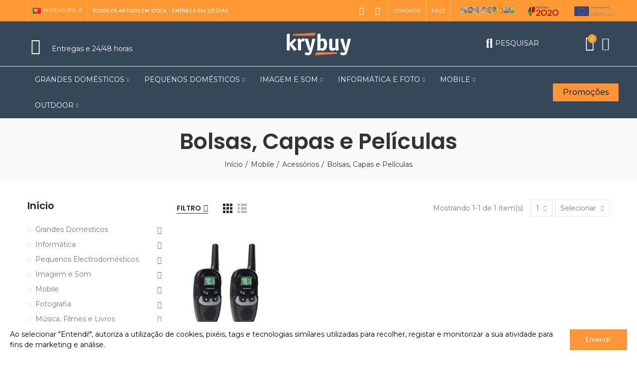

--- FILE ---
content_type: text/html; charset=utf-8
request_url: https://www.krybuy.com/pt/105-bolsas-capas-e-peliculas
body_size: 40220
content:
<!doctype html>
	<html lang="pt-PT">
		<head>
			
				
  <meta charset="utf-8">


  <meta http-equiv="x-ua-compatible" content="ie=edge">



  <title>Bolsas, Capas e Películas</title>
  
    
  
  <meta name="description" content="">
  <meta name="keywords" content="">
        <link rel="canonical" href="https://www.krybuy.com/pt/105-bolsas-capas-e-peliculas">
    
                  <link rel="alternate" href="https://www.krybuy.com/en/105-bags-covers-and-films" hreflang="en-us">
                  <link rel="alternate" href="https://www.krybuy.com/pt/105-bolsas-capas-e-peliculas" hreflang="pt-pt">
                  <link rel="alternate" href="https://www.krybuy.com/es/105-bolsas-cubiertas-y-peliculas" hreflang="es-es">
                  <link rel="alternate" href="https://www.krybuy.com/fr/105-sacs-couvertures-et-films" hreflang="fr-fr">
        
  
    <script type="application/ld+json">
  {
    "@context": "https://schema.org",
    "@type": "Organization",
    "name" : "Krybuy",
    "url" : "https://www.krybuy.com/pt/",
          "logo": {
        "@type": "ImageObject",
        "url":"https://www.krybuy.com/img/logo-1648727532.jpg"
      }
      }
</script>

<script type="application/ld+json">
  {
    "@context": "https://schema.org",
    "@type": "WebPage",
    "isPartOf": {
      "@type": "WebSite",
      "url":  "https://www.krybuy.com/pt/",
      "name": "Krybuy"
    },
    "name": "Bolsas, Capas e Películas",
    "url":  "https://www.krybuy.com/pt/105-bolsas-capas-e-peliculas"
  }
</script>


  <script type="application/ld+json">
    {
      "@context": "https://schema.org",
      "@type": "BreadcrumbList",
      "itemListElement": [
                  {
            "@type": "ListItem",
            "position": 1,
            "name": "Início",
            "item": "https://www.krybuy.com/pt/"
          },                  {
            "@type": "ListItem",
            "position": 2,
            "name": "Mobile",
            "item": "https://www.krybuy.com/pt/103-mobile"
          },                  {
            "@type": "ListItem",
            "position": 3,
            "name": "Acessórios",
            "item": "https://www.krybuy.com/pt/104-acessorios"
          },                  {
            "@type": "ListItem",
            "position": 4,
            "name": "Bolsas, Capas e Películas",
            "item": "https://www.krybuy.com/pt/105-bolsas-capas-e-peliculas"
          }              ]
    }
  </script>
  
  
  
  <script type="application/ld+json">
  {
    "@context": "https://schema.org",
    "@type": "ItemList",
    "itemListElement": [
          {
        "@type": "ListItem",
        "position": 1,
        "name": "TOPCOM WALKIE TALKIE RAIO ATE 6KM WALKIE TALKIE SINGLE PACK",
        "url": "https://www.krybuy.com/pt/inicio/10459-topcom-walkie-talkie-raio-ate-6km-walkie-talkie-single-pack-5411519017741.html"
      }        ]
  }
</script>

  
  
    
  

  
    <meta property="og:title" content="Bolsas, Capas e Películas" />
    <meta property="og:description" content="" />
    <meta property="og:url" content="https://www.krybuy.com/pt/105-bolsas-capas-e-peliculas" />
    <meta property="og:site_name" content="Krybuy" />
    <meta property="og:type" content="website" />    



  <meta name="viewport" content="width=device-width, initial-scale=1.0, user-scalable=0" />



  <link rel="icon" type="image/vnd.microsoft.icon" href="https://www.krybuy.com/img/favicon.ico?1650966837">
  <link rel="shortcut icon" type="image/x-icon" href="https://www.krybuy.com/img/favicon.ico?1650966837">

  <link href="https://fonts.googleapis.com/css?family=Poppins:100,100italic,200,200italic,300,300italic,400,400italic,500,500italic,600,600italic" rel="stylesheet">
  <link href="https://fonts.googleapis.com/css?family=Montserrat:100,100italic,200,200italic,300,300italic,400,400italic,500,500italic,600,600italic,700,700italic,800,800italic,900,900italic" rel="stylesheet">

    <link rel="stylesheet" href="https://www.krybuy.com/themes/akira/assets/cache/theme-84b00a1553.css" type="text/css" media="all">




  <!-- emarketing start -->




<!-- emarketing end --><link rel="stylesheet" href="https://www.krybuy.com/modules/axoncreator/assets/upload/css/global.css" type="text/css" media="all"><link rel="stylesheet" href="https://www.krybuy.com/modules/axoncreator/assets/upload/css/post-11-2.css" type="text/css" media="all"><link rel="stylesheet" href="https://www.krybuy.com/modules/axoncreator/assets/upload/css/post-3-2.css" type="text/css" media="all"><link rel="stylesheet" href="https://www.krybuy.com/modules/axoncreator/assets/upload/css/post-9-2.css" type="text/css" media="all"><link rel="stylesheet" href="https://www.krybuy.com/modules/axoncreator/assets/upload/css/post-10-2.css" type="text/css" media="all">

    <meta id="js-rcpgtm-tracking-config" data-tracking-data="%7B%22bing%22%3A%7B%22tracking_id%22%3A%22%22%2C%22feed_prefix%22%3A%22%22%2C%22feed_variant%22%3A%22%22%7D%2C%22context%22%3A%7B%22browser%22%3A%7B%22device_type%22%3A1%7D%2C%22localization%22%3A%7B%22id_country%22%3A15%2C%22country_code%22%3A%22PT%22%2C%22id_currency%22%3A2%2C%22currency_code%22%3A%22EUR%22%2C%22id_lang%22%3A2%2C%22lang_code%22%3A%22pt%22%7D%2C%22page%22%3A%7B%22controller_name%22%3A%22category%22%2C%22products_per_page%22%3A20%2C%22category%22%3A%7B%22id_category%22%3A105%2C%22name%22%3A%22Bolsas%2C%20Capas%20e%20Pel%C3%ADculas%22%2C%22path%22%3A%5B%22In%C3%ADcio%22%2C%22Mobile%22%2C%22Acess%C3%B3rios%22%2C%22Bolsas%2C%20Capas%20e%20Pel%C3%ADculas%22%5D%7D%2C%22search_term%22%3A%22%22%7D%2C%22shop%22%3A%7B%22id_shop%22%3A1%2C%22shop_name%22%3A%22Buyday%22%2C%22base_dir%22%3A%22https%3A%2F%2Fwww.krybuy.com%2F%22%7D%2C%22tracking_module%22%3A%7B%22module_name%22%3A%22rcpgtagmanager%22%2C%22checkout_module%22%3A%7B%22module%22%3A%22default%22%2C%22controller%22%3A%22order%22%7D%2C%22service_version%22%3A%2217%22%2C%22token%22%3A%222d526c4a8a512d398590c9250d7a6c43%22%7D%2C%22user%22%3A%5B%5D%7D%2C%22criteo%22%3A%7B%22tracking_id%22%3A%22%22%2C%22feed_prefix%22%3A%22%22%2C%22feed_variant%22%3A%22%22%7D%2C%22facebook%22%3A%7B%22tracking_id%22%3A%22519925010182637%22%2C%22feed_prefix%22%3A%22%22%2C%22feed_variant%22%3A%22%22%7D%2C%22ga4%22%3A%7B%22tracking_id%22%3A%22G-VN3BM9LE7G%22%2C%22is_data_import%22%3Atrue%7D%2C%22gads%22%3A%7B%22tracking_id%22%3A%22%22%2C%22merchant_id%22%3A%22%22%2C%22conversion_labels%22%3A%7B%22create_account%22%3A%22%22%2C%22product_view%22%3A%22%22%2C%22add_to_cart%22%3A%22%22%2C%22begin_checkout%22%3A%22%22%2C%22purchase%22%3A%22%22%7D%7D%2C%22gfeeds%22%3A%7B%22retail%22%3A%7B%22is_enabled%22%3Afalse%2C%22prefix%22%3A%22%22%2C%22variant%22%3A%22%22%7D%2C%22custom%22%3A%7B%22is_enabled%22%3Afalse%2C%22is_id2%22%3Afalse%2C%22prefix%22%3A%22%22%2C%22variant%22%3A%22%22%7D%7D%2C%22gtm%22%3A%7B%22tracking_id%22%3A%22GTM-WVBDMRR%22%2C%22is_disable_tracking%22%3Afalse%7D%2C%22gua%22%3A%7B%22tracking_id%22%3A%22%22%2C%22site_speed_sample_rate%22%3A1%2C%22is_data_import%22%3Afalse%2C%22is_anonymize_ip%22%3Afalse%2C%22is_user_id%22%3Afalse%2C%22is_link_attribution%22%3Afalse%2C%22cross_domain_list%22%3A%5B%22%22%5D%2C%22dimensions%22%3A%7B%22ecomm_prodid%22%3A1%2C%22ecomm_pagetype%22%3A2%2C%22ecomm_totalvalue%22%3A3%2C%22dynx_itemid%22%3A4%2C%22dynx_itemid2%22%3A5%2C%22dynx_pagetype%22%3A6%2C%22dynx_totalvalue%22%3A7%7D%7D%2C%22optimize%22%3A%7B%22tracking_id%22%3A%22%22%2C%22is_async%22%3Afalse%2C%22hiding_class_name%22%3A%22optimize-loading%22%2C%22hiding_timeout%22%3A3000%7D%2C%22pinterest%22%3A%7B%22tracking_id%22%3A%22%22%2C%22feed_prefix%22%3A%22%22%2C%22feed_variant%22%3A%22%22%7D%2C%22tiktok%22%3A%7B%22tracking_id%22%3A%22%22%2C%22feed_prefix%22%3A%22%22%2C%22feed_variant%22%3A%22%22%7D%2C%22twitter%22%3A%7B%22tracking_id%22%3A%22%22%2C%22events%22%3A%7B%22add_to_cart_id%22%3A%22%22%2C%22payment_info_id%22%3A%22%22%2C%22checkout_initiated_id%22%3A%22%22%2C%22product_view_id%22%3A%22%22%2C%22lead_id%22%3A%22%22%2C%22purchase_id%22%3A%22%22%2C%22search_id%22%3A%22%22%7D%2C%22feed_prefix%22%3A%22%22%2C%22feed_variant%22%3A%22%22%7D%7D">
    <script type="text/javascript" data-keepinline="true" data-cfasync="false" src="/modules/rcpgtagmanager/views/js/hook/trackingClient.bundle.js"></script>


	 

  

  <script type="text/javascript">
        var elementorFrontendConfig = {"environmentMode":{"edit":false,"wpPreview":true},"is_rtl":false,"breakpoints":{"xs":0,"sm":480,"md":768,"lg":1025,"xl":1440,"xxl":1600},"version":"1.1.6","urls":{"assets":"https:\/\/www.krybuy.com\/modules\/axoncreator\/assets\/"},"settings":{"general":{"elementor_global_image_lightbox":"yes","elementor_enable_lightbox_in_editor":"yes"}}};
        var ndk_insurance_ajax_url = "https:\/\/www.krybuy.com\/pt\/module\/ndk_insurance\/ajax?ajax=1";
        var ndk_insurance_base_url = "https:\/\/www.krybuy.com\/";
        var ndkiToken = "fc400f79db577eb614fbdb64bd9a7651";
        var opAxonCreator = {"ajax":"\/\/www.krybuy.com\/pt\/module\/axoncreator\/ajax","contact":"\/\/www.krybuy.com\/pt\/module\/axoncreator\/contact","subscription":"\/\/www.krybuy.com\/pt\/module\/axoncreator\/subscription","cart":"\/\/www.krybuy.com\/pt\/module\/axoncreator\/cart","all_results_product":"View all product results","no_products":"No products found","languages":{"1":"https:\/\/www.krybuy.com\/en\/105-bags-covers-and-films","2":"https:\/\/www.krybuy.com\/pt\/105-bolsas-capas-e-peliculas","3":"https:\/\/www.krybuy.com\/es\/105-bolsas-cubiertas-y-peliculas","4":"https:\/\/www.krybuy.com\/fr\/105-sacs-couvertures-et-films","length":4},"currencies":[]};
        var opCountDown = {"timezone":"Europe\/Lisbon"};
        var opPopUp = {"ajax":"\/\/www.krybuy.com\/pt\/module\/ps_emailsubscription\/subscription","time_dl":"1000","pp_start":false};
        var opSearch = {"all_results_product":"Ver todos os resultados da pesquisa","noProducts":"Nenhum produto encontrado","count":"36","sku":"SKU:","divider":"Resultados para o produto","search_string":false,"current_category_id":105,"imageType":"small_default"};
        var opShoppingCart = {"has_ajax":true,"ajax":"\/\/www.krybuy.com\/pt\/module\/nrtshoppingcart\/ajax","action_after":"canvas"};
        var opThemect = {"footer_fixed":"0","prev":"Prev","next":"Next","sidebar_sticky":"0"};
        var prestashop = {"cart":{"products":[],"totals":{"total":{"type":"total","label":"Total","amount":0,"value":"0,00\u00a0\u20ac"},"total_including_tax":{"type":"total","label":"Total (com IVA)","amount":0,"value":"0,00\u00a0\u20ac"},"total_excluding_tax":{"type":"total","label":"Total (sem IVA)","amount":0,"value":"0,00\u00a0\u20ac"}},"subtotals":{"products":{"type":"products","label":"Subtotal","amount":0,"value":"0,00\u00a0\u20ac"},"discounts":null,"shipping":{"type":"shipping","label":"Envio","amount":0,"value":""},"tax":{"type":"tax","label":"Impostos inclu\u00eddos","amount":0,"value":"0,00\u00a0\u20ac"}},"products_count":0,"summary_string":"0 artigos","vouchers":{"allowed":0,"added":[]},"discounts":[],"minimalPurchase":0.01,"minimalPurchaseRequired":"\u00c9 necess\u00e1ria uma compra total m\u00ednima de %1s (sem IVA) para validar a sua encomenda. O total atual da compra \u00e9 de %2s (sem IVA)."},"currency":{"id":2,"name":"Euro","iso_code":"EUR","iso_code_num":"978","sign":"\u20ac"},"customer":{"lastname":null,"firstname":null,"email":null,"birthday":null,"newsletter":null,"newsletter_date_add":null,"optin":null,"website":null,"company":null,"siret":null,"ape":null,"is_logged":false,"gender":{"type":null,"name":null},"addresses":[]},"language":{"name":"Portugu\u00eas (Portuguese)","iso_code":"pt","locale":"pt-PT","language_code":"pt-pt","is_rtl":"0","date_format_lite":"Y-m-d","date_format_full":"Y-m-d H:i:s","id":2},"page":{"title":"","canonical":"https:\/\/www.krybuy.com\/pt\/105-bolsas-capas-e-peliculas","meta":{"title":"Bolsas, Capas e Pel\u00edculas","description":"","keywords":"","robots":"index"},"page_name":"category","body_classes":{"lang-pt":true,"lang-rtl":false,"country-PT":true,"currency-EUR":true,"layout-left-column":true,"page-category":true,"tax-display-enabled":true,"category-id-105":true,"category-Bolsas, Capas e Pel\u00edculas":true,"category-id-parent-104":true,"category-depth-level-4":true},"admin_notifications":[]},"shop":{"name":"Krybuy","logo":"https:\/\/www.krybuy.com\/img\/logo-1648727532.jpg","stores_icon":"https:\/\/www.krybuy.com\/img\/logo_stores.png","favicon":"https:\/\/www.krybuy.com\/img\/favicon.ico"},"urls":{"base_url":"https:\/\/www.krybuy.com\/","current_url":"https:\/\/www.krybuy.com\/pt\/105-bolsas-capas-e-peliculas","shop_domain_url":"https:\/\/www.krybuy.com","img_ps_url":"https:\/\/www.krybuy.com\/img\/","img_cat_url":"https:\/\/www.krybuy.com\/img\/c\/","img_lang_url":"https:\/\/www.krybuy.com\/img\/l\/","img_prod_url":"https:\/\/www.krybuy.com\/img\/p\/","img_manu_url":"https:\/\/www.krybuy.com\/img\/m\/","img_sup_url":"https:\/\/www.krybuy.com\/img\/su\/","img_ship_url":"https:\/\/www.krybuy.com\/img\/s\/","img_store_url":"https:\/\/www.krybuy.com\/img\/st\/","img_col_url":"https:\/\/www.krybuy.com\/img\/co\/","img_url":"https:\/\/www.krybuy.com\/themes\/akira\/assets\/img\/","css_url":"https:\/\/www.krybuy.com\/themes\/akira\/assets\/css\/","js_url":"https:\/\/www.krybuy.com\/themes\/akira\/assets\/js\/","pic_url":"https:\/\/www.krybuy.com\/upload\/","pages":{"address":"https:\/\/www.krybuy.com\/pt\/endereco","addresses":"https:\/\/www.krybuy.com\/pt\/enderecos","authentication":"https:\/\/www.krybuy.com\/pt\/inicio-de-sessao","cart":"https:\/\/www.krybuy.com\/pt\/carrinho","category":"https:\/\/www.krybuy.com\/pt\/index.php?controller=category","cms":"https:\/\/www.krybuy.com\/pt\/index.php?controller=cms","contact":"https:\/\/www.krybuy.com\/pt\/contacte-nos","discount":"https:\/\/www.krybuy.com\/pt\/descontos","guest_tracking":"https:\/\/www.krybuy.com\/pt\/seguimento-de-visitante","history":"https:\/\/www.krybuy.com\/pt\/historico-de-encomendas","identity":"https:\/\/www.krybuy.com\/pt\/identidade","index":"https:\/\/www.krybuy.com\/pt\/","my_account":"https:\/\/www.krybuy.com\/pt\/a-minha-conta","order_confirmation":"https:\/\/www.krybuy.com\/pt\/confirmacao-encomenda","order_detail":"https:\/\/www.krybuy.com\/pt\/index.php?controller=order-detail","order_follow":"https:\/\/www.krybuy.com\/pt\/acompanhar-encomenda","order":"https:\/\/www.krybuy.com\/pt\/encomenda","order_return":"https:\/\/www.krybuy.com\/pt\/index.php?controller=order-return","order_slip":"https:\/\/www.krybuy.com\/pt\/nota-de-encomenda","pagenotfound":"https:\/\/www.krybuy.com\/pt\/p\u00e1gina-n\u00e3o-encontrada","password":"https:\/\/www.krybuy.com\/pt\/recuperar-palavra-passe","pdf_invoice":"https:\/\/www.krybuy.com\/pt\/index.php?controller=pdf-invoice","pdf_order_return":"https:\/\/www.krybuy.com\/pt\/index.php?controller=pdf-order-return","pdf_order_slip":"https:\/\/www.krybuy.com\/pt\/index.php?controller=pdf-order-slip","prices_drop":"https:\/\/www.krybuy.com\/pt\/promocoes","product":"https:\/\/www.krybuy.com\/pt\/index.php?controller=product","search":"https:\/\/www.krybuy.com\/pt\/pesquisa","sitemap":"https:\/\/www.krybuy.com\/pt\/mapa do site","stores":"https:\/\/www.krybuy.com\/pt\/lojas","supplier":"https:\/\/www.krybuy.com\/pt\/fornecedores","register":"https:\/\/www.krybuy.com\/pt\/inicio-de-sessao?create_account=1","order_login":"https:\/\/www.krybuy.com\/pt\/encomenda?login=1"},"alternative_langs":{"en-us":"https:\/\/www.krybuy.com\/en\/105-bags-covers-and-films","pt-pt":"https:\/\/www.krybuy.com\/pt\/105-bolsas-capas-e-peliculas","es-es":"https:\/\/www.krybuy.com\/es\/105-bolsas-cubiertas-y-peliculas","fr-fr":"https:\/\/www.krybuy.com\/fr\/105-sacs-couvertures-et-films"},"theme_assets":"\/themes\/akira\/assets\/","actions":{"logout":"https:\/\/www.krybuy.com\/pt\/?mylogout="},"no_picture_image":{"bySize":{"small_default":{"url":"https:\/\/www.krybuy.com\/img\/p\/pt-default-small_default.jpg","width":190,"height":236},"home_default":{"url":"https:\/\/www.krybuy.com\/img\/p\/pt-default-home_default.jpg","width":390,"height":484},"medium_default":{"url":"https:\/\/www.krybuy.com\/img\/p\/pt-default-medium_default.jpg","width":600,"height":745},"large_default":{"url":"https:\/\/www.krybuy.com\/img\/p\/pt-default-large_default.jpg","width":800,"height":993}},"small":{"url":"https:\/\/www.krybuy.com\/img\/p\/pt-default-small_default.jpg","width":190,"height":236},"medium":{"url":"https:\/\/www.krybuy.com\/img\/p\/pt-default-medium_default.jpg","width":600,"height":745},"large":{"url":"https:\/\/www.krybuy.com\/img\/p\/pt-default-large_default.jpg","width":800,"height":993},"legend":""}},"configuration":{"display_taxes_label":true,"display_prices_tax_incl":true,"is_catalog":false,"show_prices":true,"opt_in":{"partner":true},"quantity_discount":{"type":"discount","label":"Unit discount"},"voucher_enabled":0,"return_enabled":0},"field_required":[],"breadcrumb":{"links":[{"title":"In\u00edcio","url":"https:\/\/www.krybuy.com\/pt\/"},{"title":"Mobile","url":"https:\/\/www.krybuy.com\/pt\/103-mobile"},{"title":"Acess\u00f3rios","url":"https:\/\/www.krybuy.com\/pt\/104-acessorios"},{"title":"Bolsas, Capas e Pel\u00edculas","url":"https:\/\/www.krybuy.com\/pt\/105-bolsas-capas-e-peliculas"}],"count":4},"link":{"protocol_link":"https:\/\/","protocol_content":"https:\/\/"},"time":1769056073,"static_token":"fc400f79db577eb614fbdb64bd9a7651","token":"cae020038c5c4ab6f83bb233892879df","debug":false};
        var psemailsubscription_subscription = "https:\/\/www.krybuy.com\/pt\/module\/ps_emailsubscription\/subscription";
      </script>


			
		</head>

		<body id="category" class="lang-pt country-pt currency-eur layout-left-column page-category tax-display-enabled category-id-105 category-bolsas-capas-e-peliculas category-id-parent-104 category-depth-level-4 wide cart-is-empty col-space-lg-0 product-label-rectangular">
			
			  
			
			<main>
				
									      
				<header id="header">
					
						
	<div class="header-banner">
		
	</div>

<nav class="header-nav">
	<div class="container container-parent">
		<div class="row">
			<div class="col-xs-12">
				<div id="site_width"></div>
			</div>
		</div>
		<div class="row">
			<div class="col-md-5 col-xs-12 left-nav">
				
			</div>
			<div class="col-md-7 col-xs-12 right-nav">
				
			</div>
		</div>
	</div>
</nav>

	<div class="header-top">
		<div class="container container-parent">
			<div class="row">
				<div class="col-xs-12">
					
				</div>
			</div>
		</div>
	</div>
		<div id="header-normal">		<div data-elementor-type="post" data-elementor-id="11" class="elementor elementor-11" data-elementor-settings="[]">
							<div class="elementor-inner">
					<div class="elementor-section-wrap">
								<section class="elementor-element elementor-element-hflinov hidden-md-down elementor-section-boxed elementor-section-height-default elementor-section-height-default elementor-section elementor-top-section" data-id="hflinov" data-element_type="section" data-settings="{&quot;background_background&quot;:&quot;classic&quot;}">
						<div class="elementor-container elementor-column-gap-no">
				<div class="elementor-row">
				<div class="elementor-element elementor-element-ocpuevl elementor-column elementor-col-33 elementor-top-column" data-id="ocpuevl" data-element_type="column">
			<div class="elementor-column-wrap  elementor-element-populated">
					<div class="elementor-widget-wrap">
				<div class="elementor-element elementor-element-mzrsyoc elementor-widget__width-auto axps-align-left elementor-dropdown-left elementor-widget elementor-widget-axps-languages" data-id="mzrsyoc" data-element_type="widget" data-widget_type="axps-languages.default">
				<div class="elementor-widget-container">
			<div class="axps-dropdown-wrapper">
	<div class="axps-dropdown-toggle" data-toggle="axps-dropdown-widget">
		<img src="https://www.krybuy.com/img/l/2.jpg" alt="Português" width="16" height="11"/>
		<span class="axps-dropdown-toggle-text">Português</span>
		<span class="icon-toggle fa fa-angle-down"></span>
	</div>
	<div class="axps-dropdown-menu">
					<a data-btn-lang="1" href="javascript:void(0)">
				<img src="https://www.krybuy.com/img/l/1.jpg" alt="en" width="16" height="11"/>
				English
			</a>
					<a data-btn-lang="2" href="javascript:void(0)" class="selected">
				<img src="https://www.krybuy.com/img/l/2.jpg" alt="pt" width="16" height="11"/>
				Português
			</a>
					<a data-btn-lang="3" href="javascript:void(0)">
				<img src="https://www.krybuy.com/img/l/3.jpg" alt="es" width="16" height="11"/>
				Español
			</a>
					<a data-btn-lang="4" href="javascript:void(0)">
				<img src="https://www.krybuy.com/img/l/4.jpg" alt="fr" width="16" height="11"/>
				Français
			</a>
			</div>
</div>		</div>
				</div>
				<div class="elementor-element elementor-element-9784rx6 elementor-widget__width-auto elementor-widget elementor-widget-heading" data-id="9784rx6" data-element_type="widget" data-widget_type="heading.default">
				<div class="elementor-widget-container">
			<span class="elementor-heading-title elementor-size-default">TODOS OS ARTIGOS EM STOCK - ENTREGA EM 2/3 DIAS</span>		</div>
				</div>
						</div>
			</div>
		</div>
				<div class="elementor-element elementor-element-ogvsvjz elementor-column elementor-col-33 elementor-top-column" data-id="ogvsvjz" data-element_type="column">
			<div class="elementor-column-wrap  elementor-element-populated">
					<div class="elementor-widget-wrap">
				<div class="elementor-element elementor-element-h8vp2cy elementor-widget__width-auto elementor-shape-rounded elementor-widget elementor-widget-social-icons" data-id="h8vp2cy" data-element_type="widget" data-widget_type="social-icons.default">
				<div class="elementor-widget-container">
					<div class="elementor-social-icons-wrapper">
							<a href="https://www.facebook.com/people/Krybuy/100080307983513/" class="elementor-icon elementor-social-icon elementor-social-icon-facebook-f elementor-repeater-item-4fcfa4c" target="_blank">
					<span class="elementor-screen-only">Facebook-f</span>
					<i class="fab fa-facebook-f"></i>				</a>
							<a href="https://instagram.com/krybuy?igshid=YmMyMTA2M2Y=" class="elementor-icon elementor-social-icon elementor-social-icon-instagram elementor-repeater-item-e48a040" target="_blank">
					<span class="elementor-screen-only">Instagram</span>
					<i class="fab fa-instagram"></i>				</a>
					</div>
				</div>
				</div>
				<div class="elementor-element elementor-element-ax601kd elementor-widget__width-auto elementor-widget elementor-widget-button" data-id="ax601kd" data-element_type="widget" data-widget_type="button.default">
				<div class="elementor-widget-container">
					<div class="elementor-button-wrapper">
			<a href="https://krybuy.com/pt/contacte-nos" class="elementor-button-link elementor-button elementor-size-sm" role="button">
						<span class="elementor-button-content-wrapper">
						<span class="elementor-button-text">CONTATOS</span>
		</span>
					</a>
		</div>
				</div>
				</div>
				<div class="elementor-element elementor-element-789241a elementor-widget__width-auto elementor-widget elementor-widget-button" data-id="789241a" data-element_type="widget" data-widget_type="button.default">
				<div class="elementor-widget-container">
					<div class="elementor-button-wrapper">
			<a href="https://krybuy.com/pt/content/12-perguntas-frequentes" class="elementor-button-link elementor-button elementor-size-sm" role="button">
						<span class="elementor-button-content-wrapper">
						<span class="elementor-button-text">FAQS</span>
		</span>
					</a>
		</div>
				</div>
				</div>
						</div>
			</div>
		</div>
				<div class="elementor-element elementor-element-923be5a elementor-column elementor-col-33 elementor-top-column" data-id="923be5a" data-element_type="column">
			<div class="elementor-column-wrap  elementor-element-populated">
					<div class="elementor-widget-wrap">
				<div class="elementor-element elementor-element-7605b44 elementor-widget elementor-widget-image" data-id="7605b44" data-element_type="widget" data-widget_type="image.default">
				<div class="elementor-widget-container">
					<div class="elementor-image">
											<a href="https://krybuy.com/pt/content/13-norte-2020" data-elementor-open-lightbox="">
							<img src="https://krybuy.com/img/cms/barra_feder_web-removebg-preview.png" title="" alt="" />								</a>
											</div>
				</div>
				</div>
						</div>
			</div>
		</div>
						</div>
			</div>
		</section>
				<section class="elementor-element elementor-element-vhx73ba elementor-section-height-min-height elementor-section-content-middle hidden-md-down elementor-section-boxed elementor-section-height-default elementor-section-items-middle elementor-section elementor-top-section" data-id="vhx73ba" data-element_type="section" data-settings="{&quot;background_background&quot;:&quot;classic&quot;}">
						<div class="elementor-container elementor-column-gap-no">
				<div class="elementor-row">
				<div class="elementor-element elementor-element-fnuskhc elementor-column elementor-col-33 elementor-top-column" data-id="fnuskhc" data-element_type="column">
			<div class="elementor-column-wrap  elementor-element-populated">
					<div class="elementor-widget-wrap">
				<div class="elementor-element elementor-element-068cc11 elementor-position-left elementor-vertical-align-bottom elementor-view-default elementor-widget elementor-widget-icon-box" data-id="068cc11" data-element_type="widget" data-widget_type="icon-box.default">
				<div class="elementor-widget-container">
					<div class="elementor-icon-box-wrapper">
						<div class="elementor-icon-box-icon">
				<span class="elementor-icon elementor-animation-" >
				<i aria-hidden="true" class="fas fa-truck"></i>				</span>
			</div>
						<div class="elementor-icon-box-content">
				<h3 class="elementor-icon-box-title">
					<span ></span>
				</h3>
								<p class="elementor-icon-box-description">Entregas e 24/48 horas</p>
							</div>
		</div>
				</div>
				</div>
						</div>
			</div>
		</div>
				<div class="elementor-element elementor-element-gea9ncv elementor-column elementor-col-33 elementor-top-column" data-id="gea9ncv" data-element_type="column">
			<div class="elementor-column-wrap  elementor-element-populated">
					<div class="elementor-widget-wrap">
				<div class="elementor-element elementor-element-j4tq4ap elementor-widget elementor-widget-image" data-id="j4tq4ap" data-element_type="widget" data-widget_type="image.default">
				<div class="elementor-widget-container">
					<div class="elementor-image">
											<a href="/pt/" data-elementor-open-lightbox="">
							<img src="https://krybuy.com/img/cms/Artboard%206.png" title="" alt="" />								</a>
											</div>
				</div>
				</div>
						</div>
			</div>
		</div>
				<div class="elementor-element elementor-element-om65sdy elementor-column elementor-col-33 elementor-top-column" data-id="om65sdy" data-element_type="column">
			<div class="elementor-column-wrap  elementor-element-populated">
					<div class="elementor-widget-wrap">
				<div class="elementor-element elementor-element-4uc23mu button-layout-icon_text elementor-widget__width-auto elementor-widget elementor-widget-axps-search" data-id="4uc23mu" data-element_type="widget" data-widget_type="axps-search.default">
				<div class="elementor-widget-container">
			<a class="btn-canvas btn-canvas-search" href="javascript:void(0)" data-toggle="modal" data-target="#search-popup" title="Pesquisar"><i class="las la-search"></i><span class="btn-canvas-text">Pesquisar</span></a>		</div>
				</div>
				<div class="elementor-element elementor-element-fc77056 elementor-widget__width-auto button-layout-icon elementor-widget elementor-widget-axps-my-cart" data-id="fc77056" data-element_type="widget" data-widget_type="axps-my-cart.default">
				<div class="elementor-widget-container">
			<a class="btn-canvas btn-canvas-cart" href="javascript:void(0)" data-toggle="canvas-widget" data-target="#canvas-mini-cart" title="Mini Carrinho"><span class="canvas-gr-icon"><i class="las la-shopping-cart"></i><span class="cart-nbr js-cart-nbr">0</span></span><span class="btn-canvas-text"><span class="amount js-cart-amount">0,00 €</span></span></a>		</div>
				</div>
				<div class="elementor-element elementor-element-2851a29 elementor-widget__width-auto button-layout-icon elementor-widget elementor-widget-axps-my-account" data-id="2851a29" data-element_type="widget" data-widget_type="axps-my-account.default">
				<div class="elementor-widget-container">
			<a class="btn-canvas btn-canvas-account" href="javascript:void(0)" data-toggle="canvas-widget" data-target="#canvas-my-account" title="My Account"><i class="las la-user"></i><span class="btn-canvas-text">My Account</span></a>		</div>
				</div>
						</div>
			</div>
		</div>
						</div>
			</div>
		</section>
				<section class="elementor-element elementor-element-sfudecz elementor-section-content-middle hidden-md-down elementor-section-boxed elementor-section-height-default elementor-section-height-default elementor-section elementor-top-section" data-id="sfudecz" data-element_type="section" data-settings="{&quot;background_background&quot;:&quot;classic&quot;}">
						<div class="elementor-container elementor-column-gap-no">
				<div class="elementor-row">
				<div class="elementor-element elementor-element-kbvsfmk elementor-column elementor-col-50 elementor-top-column" data-id="kbvsfmk" data-element_type="column">
			<div class="elementor-column-wrap  elementor-element-populated">
					<div class="elementor-widget-wrap">
				<div class="elementor-element elementor-element-kubksim elementor-widget elementor-widget-axps-megamenu" data-id="kubksim" data-element_type="widget" data-widget_type="axps-megamenu.default">
				<div class="elementor-widget-container">
				<div class="wrapper-menu-horizontal">
			
<ul class="nrt_mega_menu menu-horizontal element_ul_depth_0">
					<li class="nrt_mega_6 item-level-0 element_li_depth_0 submenu_position_0 is_parent dropdown-is-mega">
			<a href="https://www.krybuy.com/pt/13-grandes-domesticos" class="style_element_a_6 element_a_depth_0 is_parent" title="Grandes Domésticos"><span>Grandes Domésticos</span><span class="triangle"></span></a>
							
	<div class="menu_sub style_wide sub-menu-dropdown" data-width="1000px">
		<div class="container container-parent">			<div class="row m_column_row">
																										<div class="nrt_mega_column_5 col-md-4">
																																<div class="nrt_mega_block_9">
																		<ul class="element_ul_depth_1">
										<li class="element_li_depth_1 no-gutters">
											<a href="https://www.krybuy.com/pt/17-maquinas-de-lavar" title="Máquina de Lavar"  class="style_element_a_9 element_a_depth_1 element_a_item">Máquina de Lavar</a>
																																															
		<ul class="element_ul_depth_2 p_granditem_1 row">
					<li class="element_li_depth_2 granditem_0 p_granditem_1 col-lg-12">
        	<div class="menu_a_wrap">
                <a href="https://www.krybuy.com/pt/18-maq-roupa" title="Máq. Roupa" class="element_a_depth_2 element_a_item "><i class="las la-angle-right list_arrow hidden"></i>Máq. Roupa</a>
                        	</div>   
				</li>
					<li class="element_li_depth_2 granditem_0 p_granditem_1 col-lg-12">
        	<div class="menu_a_wrap">
                <a href="https://www.krybuy.com/pt/25-maq-secar-roupa" title="Máq. Secar  Roupa" class="element_a_depth_2 element_a_item "><i class="las la-angle-right list_arrow hidden"></i>Máq. Secar  Roupa</a>
                        	</div>   
				</li>
					<li class="element_li_depth_2 granditem_0 p_granditem_1 col-lg-12">
        	<div class="menu_a_wrap">
                <a href="https://www.krybuy.com/pt/27-maq-loica" title="Máq. Loiça" class="element_a_depth_2 element_a_item "><i class="las la-angle-right list_arrow hidden"></i>Máq. Loiça</a>
                        	</div>   
				</li>
					<li class="element_li_depth_2 granditem_0 p_granditem_1 col-lg-12">
        	<div class="menu_a_wrap">
                <a href="https://www.krybuy.com/pt/147-maq-roupa-lavar-e-secar" title="Máq. Roupa Lavar e Secar" class="element_a_depth_2 element_a_item "><i class="las la-angle-right list_arrow hidden"></i>Máq. Roupa Lavar e Secar</a>
                        	</div>   
				</li>
		</ul>
																					</li>
									</ul>	
								</div>
																																													<div class="nrt_mega_block_10">
																		<ul class="element_ul_depth_1">
										<li class="element_li_depth_1 no-gutters">
											<a href="https://www.krybuy.com/pt/35-climatizacao-de-ar" title="Climatização de Ar"  class="style_element_a_10 element_a_depth_1 element_a_item">Climatização de Ar</a>
																																															
		<ul class="element_ul_depth_2 p_granditem_1 row">
					<li class="element_li_depth_2 granditem_0 p_granditem_1 col-lg-12">
        	<div class="menu_a_wrap">
                <a href="https://www.krybuy.com/pt/36-aquecimento" title="Aquecimento" class="element_a_depth_2 element_a_item "><i class="las la-angle-right list_arrow hidden"></i>Aquecimento</a>
                        	</div>   
				</li>
					<li class="element_li_depth_2 granditem_0 p_granditem_1 col-lg-12">
        	<div class="menu_a_wrap">
                <a href="https://www.krybuy.com/pt/68-ar-condicionado-portatil" title="Ar Condicionado Portátil" class="element_a_depth_2 element_a_item "><i class="las la-angle-right list_arrow hidden"></i>Ar Condicionado Portátil</a>
                        	</div>   
				</li>
					<li class="element_li_depth_2 granditem_0 p_granditem_1 col-lg-12">
        	<div class="menu_a_wrap">
                <a href="https://www.krybuy.com/pt/69-ar-condicionado" title="Ar Condicionado" class="element_a_depth_2 element_a_item "><i class="las la-angle-right list_arrow hidden"></i>Ar Condicionado</a>
                        	</div>   
				</li>
					<li class="element_li_depth_2 granditem_0 p_granditem_1 col-lg-12">
        	<div class="menu_a_wrap">
                <a href="https://www.krybuy.com/pt/70-tratamento-do-ar" title="Tratamento do Ar" class="element_a_depth_2 element_a_item "><i class="las la-angle-right list_arrow hidden"></i>Tratamento do Ar</a>
                        	</div>   
				</li>
					<li class="element_li_depth_2 granditem_0 p_granditem_1 col-lg-12">
        	<div class="menu_a_wrap">
                <a href="https://www.krybuy.com/pt/72-purificadores" title="Purificadores" class="element_a_depth_2 element_a_item "><i class="las la-angle-right list_arrow hidden"></i>Purificadores</a>
                        	</div>   
				</li>
					<li class="element_li_depth_2 granditem_0 p_granditem_1 col-lg-12">
        	<div class="menu_a_wrap">
                <a href="https://www.krybuy.com/pt/77-ventilacao" title="Ventilação" class="element_a_depth_2 element_a_item "><i class="las la-angle-right list_arrow hidden"></i>Ventilação</a>
                        	</div>   
				</li>
		</ul>
																					</li>
									</ul>	
								</div>
																																													<div class="nrt_mega_block_68">
																		<ul class="element_ul_depth_1">
										<li class="element_li_depth_1 no-gutters">
											<a href="https://www.krybuy.com/pt/81-fogoes" title="Fogões"  class="style_element_a_68 element_a_depth_1 element_a_item">Fogões</a>
																																															
		<ul class="element_ul_depth_2 p_granditem_1 row">
					<li class="element_li_depth_2 granditem_0 p_granditem_1 col-lg-12">
        	<div class="menu_a_wrap">
                <a href="https://www.krybuy.com/pt/82-fogoes-a-gas" title="Fogões a Gás" class="element_a_depth_2 element_a_item "><i class="las la-angle-right list_arrow hidden"></i>Fogões a Gás</a>
                        	</div>   
				</li>
					<li class="element_li_depth_2 granditem_0 p_granditem_1 col-lg-12">
        	<div class="menu_a_wrap">
                <a href="https://www.krybuy.com/pt/1194-fogoes-eletricos" title="Fogões Elétricos" class="element_a_depth_2 element_a_item "><i class="las la-angle-right list_arrow hidden"></i>Fogões Elétricos</a>
                        	</div>   
				</li>
		</ul>
																					</li>
									</ul>	
								</div>
																						</div>
																											<div class="nrt_mega_column_4 col-md-4">
																																<div class="nrt_mega_block_7">
																		<ul class="element_ul_depth_1">
										<li class="element_li_depth_1 no-gutters">
											<a href="https://www.krybuy.com/pt/14-frigorificos-e-arcas" title="Frigorificos e Arcas"  class="style_element_a_7 element_a_depth_1 element_a_item">Frigorificos e Arcas</a>
																																															
		<ul class="element_ul_depth_2 p_granditem_1 row">
					<li class="element_li_depth_2 granditem_0 p_granditem_1 col-lg-12">
        	<div class="menu_a_wrap">
                <a href="https://www.krybuy.com/pt/15-frig-combinados" title="Frig. Combinados" class="element_a_depth_2 element_a_item "><i class="las la-angle-right list_arrow hidden"></i>Frig. Combinados</a>
                        	</div>   
				</li>
					<li class="element_li_depth_2 granditem_0 p_granditem_1 col-lg-12">
        	<div class="menu_a_wrap">
                <a href="https://www.krybuy.com/pt/16-arcas-verticais" title="Arcas Verticais" class="element_a_depth_2 element_a_item "><i class="las la-angle-right list_arrow hidden"></i>Arcas Verticais</a>
                        	</div>   
				</li>
					<li class="element_li_depth_2 granditem_0 p_granditem_1 col-lg-12">
        	<div class="menu_a_wrap">
                <a href="https://www.krybuy.com/pt/59-frig-1-porta" title="Frig. 1 Porta" class="element_a_depth_2 element_a_item "><i class="las la-angle-right list_arrow hidden"></i>Frig. 1 Porta</a>
                        	</div>   
				</li>
					<li class="element_li_depth_2 granditem_0 p_granditem_1 col-lg-12">
        	<div class="menu_a_wrap">
                <a href="https://www.krybuy.com/pt/99-frig-2-portas" title="Frig. 2 Portas" class="element_a_depth_2 element_a_item "><i class="las la-angle-right list_arrow hidden"></i>Frig. 2 Portas</a>
                        	</div>   
				</li>
					<li class="element_li_depth_2 granditem_0 p_granditem_1 col-lg-12">
        	<div class="menu_a_wrap">
                <a href="https://www.krybuy.com/pt/100-caves-de-vinho" title="Caves de Vinho" class="element_a_depth_2 element_a_item "><i class="las la-angle-right list_arrow hidden"></i>Caves de Vinho</a>
                        	</div>   
				</li>
					<li class="element_li_depth_2 granditem_0 p_granditem_1 col-lg-12">
        	<div class="menu_a_wrap">
                <a href="https://www.krybuy.com/pt/113-arcas-horizontais" title="Arcas Horizontais" class="element_a_depth_2 element_a_item "><i class="las la-angle-right list_arrow hidden"></i>Arcas Horizontais</a>
                        	</div>   
				</li>
					<li class="element_li_depth_2 granditem_0 p_granditem_1 col-lg-12">
        	<div class="menu_a_wrap">
                <a href="https://www.krybuy.com/pt/148-frig-americanos" title="Frig. Americanos" class="element_a_depth_2 element_a_item "><i class="las la-angle-right list_arrow hidden"></i>Frig. Americanos</a>
                        	</div>   
				</li>
		</ul>
																					</li>
									</ul>	
								</div>
																																													<div class="nrt_mega_block_8">
																		<ul class="element_ul_depth_1">
										<li class="element_li_depth_1 no-gutters">
											<a href="https://www.krybuy.com/pt/83-aquecimento-de-agua" title="Aquecimento de Água"  class="style_element_a_8 element_a_depth_1 element_a_item">Aquecimento de Água</a>
																																															
		<ul class="element_ul_depth_2 p_granditem_1 row">
					<li class="element_li_depth_2 granditem_0 p_granditem_1 col-lg-12">
        	<div class="menu_a_wrap">
                <a href="https://www.krybuy.com/pt/84-termoacumuladores" title="Termoacumuladores" class="element_a_depth_2 element_a_item "><i class="las la-angle-right list_arrow hidden"></i>Termoacumuladores</a>
                        	</div>   
				</li>
					<li class="element_li_depth_2 granditem_0 p_granditem_1 col-lg-12">
        	<div class="menu_a_wrap">
                <a href="https://www.krybuy.com/pt/85-esquentadores" title="Esquentadores" class="element_a_depth_2 element_a_item "><i class="las la-angle-right list_arrow hidden"></i>Esquentadores</a>
                        	</div>   
				</li>
					<li class="element_li_depth_2 granditem_0 p_granditem_1 col-lg-12">
        	<div class="menu_a_wrap">
                <a href="https://www.krybuy.com/pt/505-bomba-de-calor" title="Bomba de Calor" class="element_a_depth_2 element_a_item "><i class="las la-angle-right list_arrow hidden"></i>Bomba de Calor</a>
                        	</div>   
				</li>
		</ul>
																					</li>
									</ul>	
								</div>
																						</div>
																											<div class="nrt_mega_column_6 col-md-4">
																																<div class="nrt_mega_block_11">
																		<ul class="element_ul_depth_1">
										<li class="element_li_depth_1 no-gutters">
											<a href="https://www.krybuy.com/pt/19-encastre" title="Encastre"  class="style_element_a_11 element_a_depth_1 element_a_item">Encastre</a>
																																															
		<ul class="element_ul_depth_2 p_granditem_1 row">
					<li class="element_li_depth_2 granditem_0 p_granditem_1 col-lg-12">
        	<div class="menu_a_wrap">
                <a href="https://www.krybuy.com/pt/20-micro-ondas" title="Micro-ondas" class="element_a_depth_2 element_a_item "><i class="las la-angle-right list_arrow hidden"></i>Micro-ondas</a>
                        	</div>   
				</li>
					<li class="element_li_depth_2 granditem_0 p_granditem_1 col-lg-12">
        	<div class="menu_a_wrap">
                <a href="https://www.krybuy.com/pt/21-exaustores" title="Exaustores" class="element_a_depth_2 element_a_item "><i class="las la-angle-right list_arrow hidden"></i>Exaustores</a>
                        	</div>   
				</li>
					<li class="element_li_depth_2 granditem_0 p_granditem_1 col-lg-12">
        	<div class="menu_a_wrap">
                <a href="https://www.krybuy.com/pt/22-acessorios" title="Acessórios" class="element_a_depth_2 element_a_item "><i class="las la-angle-right list_arrow hidden"></i>Acessórios</a>
                        	</div>   
				</li>
					<li class="element_li_depth_2 granditem_0 p_granditem_1 col-lg-12">
        	<div class="menu_a_wrap">
                <a href="https://www.krybuy.com/pt/23-placas" title="Placas" class="element_a_depth_2 element_a_item "><i class="las la-angle-right list_arrow hidden"></i>Placas</a>
                        	</div>   
				</li>
					<li class="element_li_depth_2 granditem_0 p_granditem_1 col-lg-12">
        	<div class="menu_a_wrap">
                <a href="https://www.krybuy.com/pt/24-fornos" title="Fornos" class="element_a_depth_2 element_a_item "><i class="las la-angle-right list_arrow hidden"></i>Fornos</a>
                        	</div>   
				</li>
					<li class="element_li_depth_2 granditem_0 p_granditem_1 col-lg-12">
        	<div class="menu_a_wrap">
                <a href="https://www.krybuy.com/pt/26-maquinas-loica" title="Máquinas Loiça" class="element_a_depth_2 element_a_item "><i class="las la-angle-right list_arrow hidden"></i>Máquinas Loiça</a>
                        	</div>   
				</li>
					<li class="element_li_depth_2 granditem_0 p_granditem_1 col-lg-12">
        	<div class="menu_a_wrap">
                <a href="https://www.krybuy.com/pt/63-frigorificos-e-arcas" title="Frigoríficos e Arcas" class="element_a_depth_2 element_a_item "><i class="las la-angle-right list_arrow hidden"></i>Frigoríficos e Arcas</a>
                        	</div>   
				</li>
					<li class="element_li_depth_2 granditem_0 p_granditem_1 col-lg-12">
        	<div class="menu_a_wrap">
                <a href="https://www.krybuy.com/pt/86-bancas-de-cozinha" title="Bancas de cozinha" class="element_a_depth_2 element_a_item "><i class="las la-angle-right list_arrow hidden"></i>Bancas de cozinha</a>
                        	</div>   
				</li>
					<li class="element_li_depth_2 granditem_0 p_granditem_1 col-lg-12">
        	<div class="menu_a_wrap">
                <a href="https://www.krybuy.com/pt/96-maquinas-roupa" title="Máquinas Roupa" class="element_a_depth_2 element_a_item "><i class="las la-angle-right list_arrow hidden"></i>Máquinas Roupa</a>
                        	</div>   
				</li>
					<li class="element_li_depth_2 granditem_0 p_granditem_1 col-lg-12">
        	<div class="menu_a_wrap">
                <a href="https://www.krybuy.com/pt/1414-extratores" title="Extratores" class="element_a_depth_2 element_a_item "><i class="las la-angle-right list_arrow hidden"></i>Extratores</a>
                        	</div>   
				</li>
					<li class="element_li_depth_2 granditem_0 p_granditem_1 col-lg-12">
        	<div class="menu_a_wrap">
                <a href="https://www.krybuy.com/pt/1573-misturadoras" title="Misturadoras" class="element_a_depth_2 element_a_item "><i class="las la-angle-right list_arrow hidden"></i>Misturadoras</a>
                        	</div>   
				</li>
		</ul>
																					</li>
									</ul>	
								</div>
																																													<div class="nrt_mega_block_12">
																		<ul class="element_ul_depth_1">
										<li class="element_li_depth_1 no-gutters">
											<a href="https://www.krybuy.com/pt/1412-barbecues" title="Barbecues"  class="style_element_a_12 element_a_depth_1 element_a_item">Barbecues</a>
																																															
		<ul class="element_ul_depth_2 p_granditem_1 row">
					<li class="element_li_depth_2 granditem_0 p_granditem_1 col-lg-12">
        	<div class="menu_a_wrap">
                <a href="https://www.krybuy.com/pt/1413-barbecues-eletricos" title="Barbecues Eletricos" class="element_a_depth_2 element_a_item "><i class="las la-angle-right list_arrow hidden"></i>Barbecues Eletricos</a>
                        	</div>   
				</li>
					<li class="element_li_depth_2 granditem_0 p_granditem_1 col-lg-12">
        	<div class="menu_a_wrap">
                <a href="https://www.krybuy.com/pt/1415-barbecues-a-gas" title="Barbecues a Gas" class="element_a_depth_2 element_a_item "><i class="las la-angle-right list_arrow hidden"></i>Barbecues a Gas</a>
                        	</div>   
				</li>
		</ul>
																					</li>
									</ul>	
								</div>
																						</div>
										</div>
		</div>	</div>
						</li>
					<li class="nrt_mega_13 item-level-0 element_li_depth_0 submenu_position_0 is_parent dropdown-is-mega">
			<a href="https://www.krybuy.com/pt/31-pequenos-electrodomesticos" class="style_element_a_13 element_a_depth_0 is_parent" title="Pequenos Electrodomésticos"><span>Pequenos Domésticos</span><span class="triangle"></span></a>
							
	<div class="menu_sub style_wide sub-menu-dropdown" data-width="1000px">
		<div class="container container-parent">			<div class="row m_column_row">
																										<div class="nrt_mega_column_8 col-md-3">
																																<div class="nrt_mega_block_16">
																		<ul class="element_ul_depth_1">
										<li class="element_li_depth_1 no-gutters">
											<a href="https://www.krybuy.com/pt/37-preparacao-de-alimentos" title="Preparação Alimentos"  class="style_element_a_16 element_a_depth_1 element_a_item">Preparação Alimentos</a>
																																															
		<ul class="element_ul_depth_2 p_granditem_1 row">
					<li class="element_li_depth_2 granditem_0 p_granditem_1 col-lg-12">
        	<div class="menu_a_wrap">
                <a href="https://www.krybuy.com/pt/38-micro-ondas-e-mini-fornos" title="Micro-ondas e Mini-Fornos" class="element_a_depth_2 element_a_item "><i class="las la-angle-right list_arrow hidden"></i>Micro-ondas e Mini-Fornos</a>
                        	</div>   
				</li>
					<li class="element_li_depth_2 granditem_0 p_granditem_1 col-lg-12">
        	<div class="menu_a_wrap">
                <a href="https://www.krybuy.com/pt/39-grelhadores" title="Grelhadores" class="element_a_depth_2 element_a_item "><i class="las la-angle-right list_arrow hidden"></i>Grelhadores</a>
                        	</div>   
				</li>
					<li class="element_li_depth_2 granditem_0 p_granditem_1 col-lg-12">
        	<div class="menu_a_wrap">
                <a href="https://www.krybuy.com/pt/43-batedeiras" title="Batedeiras" class="element_a_depth_2 element_a_item "><i class="las la-angle-right list_arrow hidden"></i>Batedeiras</a>
                        	</div>   
				</li>
					<li class="element_li_depth_2 granditem_0 p_granditem_1 col-lg-12">
        	<div class="menu_a_wrap">
                <a href="https://www.krybuy.com/pt/45-robots-de-cozinha" title="Robots de Cozinha" class="element_a_depth_2 element_a_item "><i class="las la-angle-right list_arrow hidden"></i>Robots de Cozinha</a>
                        	</div>   
				</li>
					<li class="element_li_depth_2 granditem_0 p_granditem_1 col-lg-12">
        	<div class="menu_a_wrap">
                <a href="https://www.krybuy.com/pt/55-varinhas" title="Varinhas" class="element_a_depth_2 element_a_item "><i class="las la-angle-right list_arrow hidden"></i>Varinhas</a>
                        	</div>   
				</li>
					<li class="element_li_depth_2 granditem_0 p_granditem_1 col-lg-12">
        	<div class="menu_a_wrap">
                <a href="https://www.krybuy.com/pt/71-fryers" title="Fryers" class="element_a_depth_2 element_a_item "><i class="las la-angle-right list_arrow hidden"></i>Fryers</a>
                        	</div>   
				</li>
					<li class="element_li_depth_2 granditem_0 p_granditem_1 col-lg-12">
        	<div class="menu_a_wrap">
                <a href="https://www.krybuy.com/pt/78-fogareiros" title="Fogareiros" class="element_a_depth_2 element_a_item "><i class="las la-angle-right list_arrow hidden"></i>Fogareiros</a>
                        	</div>   
				</li>
					<li class="element_li_depth_2 granditem_0 p_granditem_1 col-lg-12">
        	<div class="menu_a_wrap">
                <a href="https://www.krybuy.com/pt/94-balancas" title="Balanças" class="element_a_depth_2 element_a_item "><i class="las la-angle-right list_arrow hidden"></i>Balanças</a>
                        	</div>   
				</li>
					<li class="element_li_depth_2 granditem_0 p_granditem_1 col-lg-12">
        	<div class="menu_a_wrap">
                <a href="https://www.krybuy.com/pt/106-funcooking" title="FunCooking" class="element_a_depth_2 element_a_item "><i class="las la-angle-right list_arrow hidden"></i>FunCooking</a>
                        	</div>   
				</li>
					<li class="element_li_depth_2 granditem_0 p_granditem_1 col-lg-12">
        	<div class="menu_a_wrap">
                <a href="https://www.krybuy.com/pt/107-picadoras" title="Picadoras" class="element_a_depth_2 element_a_item "><i class="las la-angle-right list_arrow hidden"></i>Picadoras</a>
                        	</div>   
				</li>
					<li class="element_li_depth_2 granditem_0 p_granditem_1 col-lg-12">
        	<div class="menu_a_wrap">
                <a href="https://www.krybuy.com/pt/109-utensilios" title="Utensílios" class="element_a_depth_2 element_a_item "><i class="las la-angle-right list_arrow hidden"></i>Utensílios</a>
                        	</div>   
				</li>
					<li class="element_li_depth_2 granditem_0 p_granditem_1 col-lg-12">
        	<div class="menu_a_wrap">
                <a href="https://www.krybuy.com/pt/121-fiambreira" title="Fiambreira" class="element_a_depth_2 element_a_item "><i class="las la-angle-right list_arrow hidden"></i>Fiambreira</a>
                        	</div>   
				</li>
					<li class="element_li_depth_2 granditem_0 p_granditem_1 col-lg-12">
        	<div class="menu_a_wrap">
                <a href="https://www.krybuy.com/pt/123-placas-eletricas" title="Placas Elétricas" class="element_a_depth_2 element_a_item "><i class="las la-angle-right list_arrow hidden"></i>Placas Elétricas</a>
                        	</div>   
				</li>
					<li class="element_li_depth_2 granditem_0 p_granditem_1 col-lg-12">
        	<div class="menu_a_wrap">
                <a href="https://www.krybuy.com/pt/124-frigideiras" title="Frigideiras" class="element_a_depth_2 element_a_item "><i class="las la-angle-right list_arrow hidden"></i>Frigideiras</a>
                        	</div>   
				</li>
					<li class="element_li_depth_2 granditem_0 p_granditem_1 col-lg-12">
        	<div class="menu_a_wrap">
                <a href="https://www.krybuy.com/pt/126-maquinas-cozinha" title="Máquinas Cozinha" class="element_a_depth_2 element_a_item "><i class="las la-angle-right list_arrow hidden"></i>Máquinas Cozinha</a>
                        	</div>   
				</li>
					<li class="element_li_depth_2 granditem_0 p_granditem_1 col-lg-12">
        	<div class="menu_a_wrap">
                <a href="https://www.krybuy.com/pt/522-conservacao-de-alimentos" title="Conservação de Alimentos" class="element_a_depth_2 element_a_item "><i class="las la-angle-right list_arrow hidden"></i>Conservação de Alimentos</a>
                        	</div>   
				</li>
					<li class="element_li_depth_2 granditem_0 p_granditem_1 col-lg-12">
        	<div class="menu_a_wrap">
                <a href="https://www.krybuy.com/pt/523-tachos-e-panelas" title="Tachos e Panelas" class="element_a_depth_2 element_a_item "><i class="las la-angle-right list_arrow hidden"></i>Tachos e Panelas</a>
                        	</div>   
				</li>
					<li class="element_li_depth_2 granditem_0 p_granditem_1 col-lg-12">
        	<div class="menu_a_wrap">
                <a href="https://www.krybuy.com/pt/647-fritadeiras" title="Fritadeiras" class="element_a_depth_2 element_a_item "><i class="las la-angle-right list_arrow hidden"></i>Fritadeiras</a>
                        	</div>   
				</li>
		</ul>
																					</li>
									</ul>	
								</div>
																						</div>
																											<div class="nrt_mega_column_7 col-md-3">
																																<div class="nrt_mega_block_14">
																		<ul class="element_ul_depth_1">
										<li class="element_li_depth_1 no-gutters">
											<a href="https://www.krybuy.com/pt/51-pequeno-almoco" title="Pequeno Almoço"  class="style_element_a_14 element_a_depth_1 element_a_item">Pequeno Almoço</a>
																																															
		<ul class="element_ul_depth_2 p_granditem_1 row">
					<li class="element_li_depth_2 granditem_0 p_granditem_1 col-lg-12">
        	<div class="menu_a_wrap">
                <a href="https://www.krybuy.com/pt/52-espremedores" title="Espremedores" class="element_a_depth_2 element_a_item "><i class="las la-angle-right list_arrow hidden"></i>Espremedores</a>
                        	</div>   
				</li>
					<li class="element_li_depth_2 granditem_0 p_granditem_1 col-lg-12">
        	<div class="menu_a_wrap">
                <a href="https://www.krybuy.com/pt/56-torradeiras" title="Torradeiras" class="element_a_depth_2 element_a_item "><i class="las la-angle-right list_arrow hidden"></i>Torradeiras</a>
                        	</div>   
				</li>
					<li class="element_li_depth_2 granditem_0 p_granditem_1 col-lg-12">
        	<div class="menu_a_wrap">
                <a href="https://www.krybuy.com/pt/60-jarros-de-agua" title="Jarros de Água" class="element_a_depth_2 element_a_item "><i class="las la-angle-right list_arrow hidden"></i>Jarros de Água</a>
                        	</div>   
				</li>
					<li class="element_li_depth_2 granditem_0 p_granditem_1 col-lg-12">
        	<div class="menu_a_wrap">
                <a href="https://www.krybuy.com/pt/64-liquidificadores" title="Liquidificadores" class="element_a_depth_2 element_a_item "><i class="las la-angle-right list_arrow hidden"></i>Liquidificadores</a>
                        	</div>   
				</li>
					<li class="element_li_depth_2 granditem_0 p_granditem_1 col-lg-12">
        	<div class="menu_a_wrap">
                <a href="https://www.krybuy.com/pt/65-centrifugadores" title="Centrifugadores" class="element_a_depth_2 element_a_item "><i class="las la-angle-right list_arrow hidden"></i>Centrifugadores</a>
                        	</div>   
				</li>
					<li class="element_li_depth_2 granditem_0 p_granditem_1 col-lg-12">
        	<div class="menu_a_wrap">
                <a href="https://www.krybuy.com/pt/67-sandwicheiras" title="Sandwicheiras" class="element_a_depth_2 element_a_item "><i class="las la-angle-right list_arrow hidden"></i>Sandwicheiras</a>
                        	</div>   
				</li>
		</ul>
																					</li>
									</ul>	
								</div>
																																													<div class="nrt_mega_block_15">
																		<ul class="element_ul_depth_1">
										<li class="element_li_depth_1 no-gutters">
											<a href="https://www.krybuy.com/pt/73-saude" title="Saúde"  class="style_element_a_15 element_a_depth_1 element_a_item">Saúde</a>
																																															
		<ul class="element_ul_depth_2 p_granditem_1 row">
					<li class="element_li_depth_2 granditem_0 p_granditem_1 col-lg-12">
        	<div class="menu_a_wrap">
                <a href="https://www.krybuy.com/pt/74-higiene-oral" title="Higiene Oral" class="element_a_depth_2 element_a_item  has_children "><i class="las la-angle-right list_arrow hidden"></i>Higiene Oral<span class="is_parent_icon"><b class="is_parent_icon_h"></b><b class="is_parent_icon_v"></b></span></a>
                        	</div>   
					
		<ul class="element_ul_depth_3 p_granditem_0 ">
					<li class="element_li_depth_3 granditem_0 p_granditem_0 ">
        	<div class="menu_a_wrap">
                <a href="https://www.krybuy.com/pt/1548-irrigadores-orais" title="Irrigadores Orais" class="element_a_depth_3 element_a_item "><i class="las la-angle-right list_arrow hidden"></i>Irrigadores Orais</a>
                        	</div>   
				</li>
		</ul>
				</li>
					<li class="element_li_depth_2 granditem_0 p_granditem_1 col-lg-12">
        	<div class="menu_a_wrap">
                <a href="https://www.krybuy.com/pt/80-balancas" title="Balanças" class="element_a_depth_2 element_a_item "><i class="las la-angle-right list_arrow hidden"></i>Balanças</a>
                        	</div>   
				</li>
					<li class="element_li_depth_2 granditem_0 p_granditem_1 col-lg-12">
        	<div class="menu_a_wrap">
                <a href="https://www.krybuy.com/pt/125-massajadores" title="Massajadores" class="element_a_depth_2 element_a_item "><i class="las la-angle-right list_arrow hidden"></i>Massajadores</a>
                        	</div>   
				</li>
					<li class="element_li_depth_2 granditem_0 p_granditem_1 col-lg-12">
        	<div class="menu_a_wrap">
                <a href="https://www.krybuy.com/pt/519-tensiometros" title="Tensiómetros" class="element_a_depth_2 element_a_item "><i class="las la-angle-right list_arrow hidden"></i>Tensiómetros</a>
                        	</div>   
				</li>
					<li class="element_li_depth_2 granditem_0 p_granditem_1 col-lg-12">
        	<div class="menu_a_wrap">
                <a href="https://www.krybuy.com/pt/520-termometro" title="Termometro" class="element_a_depth_2 element_a_item "><i class="las la-angle-right list_arrow hidden"></i>Termometro</a>
                        	</div>   
				</li>
					<li class="element_li_depth_2 granditem_0 p_granditem_1 col-lg-12">
        	<div class="menu_a_wrap">
                <a href="https://www.krybuy.com/pt/521-bebe" title="Bebé" class="element_a_depth_2 element_a_item "><i class="las la-angle-right list_arrow hidden"></i>Bebé</a>
                        	</div>   
				</li>
					<li class="element_li_depth_2 granditem_0 p_granditem_1 col-lg-12">
        	<div class="menu_a_wrap">
                <a href="https://www.krybuy.com/pt/1238-aquecimento" title="Aquecimento" class="element_a_depth_2 element_a_item "><i class="las la-angle-right list_arrow hidden"></i>Aquecimento</a>
                        	</div>   
				</li>
					<li class="element_li_depth_2 granditem_0 p_granditem_1 col-lg-12">
        	<div class="menu_a_wrap">
                <a href="https://www.krybuy.com/pt/1492-bebe" title="Bebé" class="element_a_depth_2 element_a_item "><i class="las la-angle-right list_arrow hidden"></i>Bebé</a>
                        	</div>   
				</li>
					<li class="element_li_depth_2 granditem_0 p_granditem_1 col-lg-12">
        	<div class="menu_a_wrap">
                <a href="https://www.krybuy.com/pt/1507-aquecimento" title="Aquecimento" class="element_a_depth_2 element_a_item "><i class="las la-angle-right list_arrow hidden"></i>Aquecimento</a>
                        	</div>   
				</li>
					<li class="element_li_depth_2 granditem_0 p_granditem_1 col-lg-12">
        	<div class="menu_a_wrap">
                <a href="https://www.krybuy.com/pt/1508-aquecimento" title="Aquecimento" class="element_a_depth_2 element_a_item "><i class="las la-angle-right list_arrow hidden"></i>Aquecimento</a>
                        	</div>   
				</li>
		</ul>
																					</li>
									</ul>	
								</div>
																						</div>
																											<div class="nrt_mega_column_9 col-md-3">
																																<div class="nrt_mega_block_18">
																		<ul class="element_ul_depth_1">
										<li class="element_li_depth_1 no-gutters">
											<a href="https://www.krybuy.com/pt/46-tratamento-roupa" title="Tratamento Roupa"  class="style_element_a_18 element_a_depth_1 element_a_item">Tratamento Roupa</a>
																																															
		<ul class="element_ul_depth_2 p_granditem_1 row">
					<li class="element_li_depth_2 granditem_0 p_granditem_1 col-lg-12">
        	<div class="menu_a_wrap">
                <a href="https://www.krybuy.com/pt/47-ferros-com-caldeira" title="Ferros com Caldeira" class="element_a_depth_2 element_a_item "><i class="las la-angle-right list_arrow hidden"></i>Ferros com Caldeira</a>
                        	</div>   
				</li>
					<li class="element_li_depth_2 granditem_0 p_granditem_1 col-lg-12">
        	<div class="menu_a_wrap">
                <a href="https://www.krybuy.com/pt/53-ferros-simples" title="Ferros Simples" class="element_a_depth_2 element_a_item "><i class="las la-angle-right list_arrow hidden"></i>Ferros Simples</a>
                        	</div>   
				</li>
					<li class="element_li_depth_2 granditem_0 p_granditem_1 col-lg-12">
        	<div class="menu_a_wrap">
                <a href="https://www.krybuy.com/pt/122-tira-borbotos" title="Tira Borbotos" class="element_a_depth_2 element_a_item "><i class="las la-angle-right list_arrow hidden"></i>Tira Borbotos</a>
                        	</div>   
				</li>
					<li class="element_li_depth_2 granditem_0 p_granditem_1 col-lg-12">
        	<div class="menu_a_wrap">
                <a href="https://www.krybuy.com/pt/161-escova-de-engomar" title="Escova de engomar" class="element_a_depth_2 element_a_item "><i class="las la-angle-right list_arrow hidden"></i>Escova de engomar</a>
                        	</div>   
				</li>
					<li class="element_li_depth_2 granditem_0 p_granditem_1 col-lg-12">
        	<div class="menu_a_wrap">
                <a href="https://www.krybuy.com/pt/524-maquinas-de-costura" title="Máquinas de Costura" class="element_a_depth_2 element_a_item "><i class="las la-angle-right list_arrow hidden"></i>Máquinas de Costura</a>
                        	</div>   
				</li>
					<li class="element_li_depth_2 granditem_0 p_granditem_1 col-lg-12">
        	<div class="menu_a_wrap">
                <a href="https://www.krybuy.com/pt/658-tabuas" title="Tábuas" class="element_a_depth_2 element_a_item "><i class="las la-angle-right list_arrow hidden"></i>Tábuas</a>
                        	</div>   
				</li>
		</ul>
																					</li>
									</ul>	
								</div>
																																													<div class="nrt_mega_block_19">
																		<ul class="element_ul_depth_1">
										<li class="element_li_depth_1 no-gutters">
											<a href="https://www.krybuy.com/pt/40-limpeza" title="Limpeza"  class="style_element_a_19 element_a_depth_1 element_a_item">Limpeza</a>
																																															
		<ul class="element_ul_depth_2 p_granditem_1 row">
					<li class="element_li_depth_2 granditem_0 p_granditem_1 col-lg-12">
        	<div class="menu_a_wrap">
                <a href="https://www.krybuy.com/pt/41-sacos-para-aspiradores" title="Sacos para Aspiradores" class="element_a_depth_2 element_a_item "><i class="las la-angle-right list_arrow hidden"></i>Sacos para Aspiradores</a>
                        	</div>   
				</li>
					<li class="element_li_depth_2 granditem_0 p_granditem_1 col-lg-12">
        	<div class="menu_a_wrap">
                <a href="https://www.krybuy.com/pt/42-aspiradores" title="Aspiradores" class="element_a_depth_2 element_a_item "><i class="las la-angle-right list_arrow hidden"></i>Aspiradores</a>
                        	</div>   
				</li>
					<li class="element_li_depth_2 granditem_0 p_granditem_1 col-lg-12">
        	<div class="menu_a_wrap">
                <a href="https://www.krybuy.com/pt/66-aspiradores-verticais" title="Aspiradores Verticais" class="element_a_depth_2 element_a_item "><i class="las la-angle-right list_arrow hidden"></i>Aspiradores Verticais</a>
                        	</div>   
				</li>
					<li class="element_li_depth_2 granditem_0 p_granditem_1 col-lg-12">
        	<div class="menu_a_wrap">
                <a href="https://www.krybuy.com/pt/95-mata-insetos" title="Mata Insetos" class="element_a_depth_2 element_a_item "><i class="las la-angle-right list_arrow hidden"></i>Mata Insetos</a>
                        	</div>   
				</li>
					<li class="element_li_depth_2 granditem_0 p_granditem_1 col-lg-12">
        	<div class="menu_a_wrap">
                <a href="https://www.krybuy.com/pt/108-aspiradores-de-mao" title="Aspiradores de Mão" class="element_a_depth_2 element_a_item "><i class="las la-angle-right list_arrow hidden"></i>Aspiradores de Mão</a>
                        	</div>   
				</li>
					<li class="element_li_depth_2 granditem_0 p_granditem_1 col-lg-12">
        	<div class="menu_a_wrap">
                <a href="https://www.krybuy.com/pt/149-aspiradores-robots" title="Aspiradores Robots" class="element_a_depth_2 element_a_item "><i class="las la-angle-right list_arrow hidden"></i>Aspiradores Robots</a>
                        	</div>   
				</li>
					<li class="element_li_depth_2 granditem_0 p_granditem_1 col-lg-12">
        	<div class="menu_a_wrap">
                <a href="https://www.krybuy.com/pt/1244-limpeza-a-vapor" title="Limpeza a Vapor" class="element_a_depth_2 element_a_item "><i class="las la-angle-right list_arrow hidden"></i>Limpeza a Vapor</a>
                        	</div>   
				</li>
					<li class="element_li_depth_2 granditem_0 p_granditem_1 col-lg-12">
        	<div class="menu_a_wrap">
                <a href="https://www.krybuy.com/pt/1509-vaporizadores" title="Vaporizadores" class="element_a_depth_2 element_a_item "><i class="las la-angle-right list_arrow hidden"></i>Vaporizadores</a>
                        	</div>   
				</li>
					<li class="element_li_depth_2 granditem_0 p_granditem_1 col-lg-12">
        	<div class="menu_a_wrap">
                <a href="https://www.krybuy.com/pt/1574-mata-insetos" title="Mata Insetos" class="element_a_depth_2 element_a_item "><i class="las la-angle-right list_arrow hidden"></i>Mata Insetos</a>
                        	</div>   
				</li>
		</ul>
																					</li>
									</ul>	
								</div>
																						</div>
																											<div class="nrt_mega_column_10 col-md-3">
																																<div class="nrt_mega_block_20">
																		<ul class="element_ul_depth_1">
										<li class="element_li_depth_1 no-gutters">
											<a href="https://www.krybuy.com/pt/32-maquinas-de-cafe" title="Máquinas de Café"  class="style_element_a_20 element_a_depth_1 element_a_item">Máquinas de Café</a>
																																															
		<ul class="element_ul_depth_2 p_granditem_1 row">
					<li class="element_li_depth_2 granditem_0 p_granditem_1 col-lg-12">
        	<div class="menu_a_wrap">
                <a href="https://www.krybuy.com/pt/33-expresso-manuais" title="Expresso Manuais" class="element_a_depth_2 element_a_item "><i class="las la-angle-right list_arrow hidden"></i>Expresso Manuais</a>
                        	</div>   
				</li>
					<li class="element_li_depth_2 granditem_0 p_granditem_1 col-lg-12">
        	<div class="menu_a_wrap">
                <a href="https://www.krybuy.com/pt/34-expresso-automaticas" title="Expresso Automáticas" class="element_a_depth_2 element_a_item "><i class="las la-angle-right list_arrow hidden"></i>Expresso Automáticas</a>
                        	</div>   
				</li>
					<li class="element_li_depth_2 granditem_0 p_granditem_1 col-lg-12">
        	<div class="menu_a_wrap">
                <a href="https://www.krybuy.com/pt/44-cafeteiras" title="Cafeteiras" class="element_a_depth_2 element_a_item "><i class="las la-angle-right list_arrow hidden"></i>Cafeteiras</a>
                        	</div>   
				</li>
					<li class="element_li_depth_2 granditem_0 p_granditem_1 col-lg-12">
        	<div class="menu_a_wrap">
                <a href="https://www.krybuy.com/pt/54-moinhos-de-cafe" title="Moinhos de Café" class="element_a_depth_2 element_a_item "><i class="las la-angle-right list_arrow hidden"></i>Moinhos de Café</a>
                        	</div>   
				</li>
					<li class="element_li_depth_2 granditem_0 p_granditem_1 col-lg-12">
        	<div class="menu_a_wrap">
                <a href="https://www.krybuy.com/pt/120-expresso-capsulas" title="Expresso Cápsulas" class="element_a_depth_2 element_a_item "><i class="las la-angle-right list_arrow hidden"></i>Expresso Cápsulas</a>
                        	</div>   
				</li>
		</ul>
																					</li>
									</ul>	
								</div>
																																													<div class="nrt_mega_block_21">
																		<ul class="element_ul_depth_1">
										<li class="element_li_depth_1 no-gutters">
											<a href="https://www.krybuy.com/pt/61-cuidado-pessoal" title="Cuidado Pessoal"  class="style_element_a_21 element_a_depth_1 element_a_item">Cuidado Pessoal</a>
																																															
		<ul class="element_ul_depth_2 p_granditem_1 row">
					<li class="element_li_depth_2 granditem_0 p_granditem_1 col-lg-12">
        	<div class="menu_a_wrap">
                <a href="https://www.krybuy.com/pt/62-maquinas-barbear" title="Maquinas barbear" class="element_a_depth_2 element_a_item "><i class="las la-angle-right list_arrow hidden"></i>Maquinas barbear</a>
                        	</div>   
				</li>
					<li class="element_li_depth_2 granditem_0 p_granditem_1 col-lg-12">
        	<div class="menu_a_wrap">
                <a href="https://www.krybuy.com/pt/75-depiladoras" title="Depiladoras" class="element_a_depth_2 element_a_item "><i class="las la-angle-right list_arrow hidden"></i>Depiladoras</a>
                        	</div>   
				</li>
					<li class="element_li_depth_2 granditem_0 p_granditem_1 col-lg-12">
        	<div class="menu_a_wrap">
                <a href="https://www.krybuy.com/pt/76-cuidados-masculinos" title="Cuidados Masculinos" class="element_a_depth_2 element_a_item "><i class="las la-angle-right list_arrow hidden"></i>Cuidados Masculinos</a>
                        	</div>   
				</li>
					<li class="element_li_depth_2 granditem_0 p_granditem_1 col-lg-12">
        	<div class="menu_a_wrap">
                <a href="https://www.krybuy.com/pt/79-secadores" title="Secadores" class="element_a_depth_2 element_a_item "><i class="las la-angle-right list_arrow hidden"></i>Secadores</a>
                        	</div>   
				</li>
					<li class="element_li_depth_2 granditem_0 p_granditem_1 col-lg-12">
        	<div class="menu_a_wrap">
                <a href="https://www.krybuy.com/pt/493-modeladores" title="Modeladores" class="element_a_depth_2 element_a_item "><i class="las la-angle-right list_arrow hidden"></i>Modeladores</a>
                        	</div>   
				</li>
					<li class="element_li_depth_2 granditem_0 p_granditem_1 col-lg-12">
        	<div class="menu_a_wrap">
                <a href="https://www.krybuy.com/pt/507-alisadores" title="Alisadores" class="element_a_depth_2 element_a_item "><i class="las la-angle-right list_arrow hidden"></i>Alisadores</a>
                        	</div>   
				</li>
		</ul>
																					</li>
									</ul>	
								</div>
																																													<div class="nrt_mega_block_22">
																		<ul class="element_ul_depth_1">
										<li class="element_li_depth_1 no-gutters">
											<a href="https://www.krybuy.com/pt/57-diversos" title="Diversos"  class="style_element_a_22 element_a_depth_1 element_a_item">Diversos</a>
																																															
		<ul class="element_ul_depth_2 p_granditem_1 row">
					<li class="element_li_depth_2 granditem_0 p_granditem_1 col-lg-12">
        	<div class="menu_a_wrap">
                <a href="https://www.krybuy.com/pt/58-acessorios" title="Acessórios" class="element_a_depth_2 element_a_item "><i class="las la-angle-right list_arrow hidden"></i>Acessórios</a>
                        	</div>   
				</li>
		</ul>
																					</li>
									</ul>	
								</div>
																						</div>
										</div>
		</div>	</div>
						</li>
					<li class="nrt_mega_23 item-level-0 element_li_depth_0 submenu_position_0 is_parent dropdown-is-mega">
			<a href="https://www.krybuy.com/pt/48-imagem-e-som" class="style_element_a_23 element_a_depth_0 is_parent" title="Imagem e Som"><span>Imagem e Som</span><span class="triangle"></span></a>
							
	<div class="menu_sub style_wide sub-menu-dropdown" data-width="1000px">
		<div class="container container-parent">			<div class="row m_column_row">
																										<div class="nrt_mega_column_12 col-md-4">
																																<div class="nrt_mega_block_26">
																		<ul class="element_ul_depth_1">
										<li class="element_li_depth_1 no-gutters">
											<a href="https://www.krybuy.com/pt/118-tv" title="TV"  class="style_element_a_26 element_a_depth_1 element_a_item">TV</a>
																																															
		<ul class="element_ul_depth_2 p_granditem_1 row">
					<li class="element_li_depth_2 granditem_0 p_granditem_1 col-lg-12">
        	<div class="menu_a_wrap">
                <a href="https://www.krybuy.com/pt/1052-ate-40" title="Até 40&quot;" class="element_a_depth_2 element_a_item "><i class="las la-angle-right list_arrow hidden"></i>Até 40&quot;</a>
                        	</div>   
				</li>
					<li class="element_li_depth_2 granditem_0 p_granditem_1 col-lg-12">
        	<div class="menu_a_wrap">
                <a href="https://www.krybuy.com/pt/1050-42-a-58" title="42&quot; a 58&quot;" class="element_a_depth_2 element_a_item "><i class="las la-angle-right list_arrow hidden"></i>42&quot; a 58&quot;</a>
                        	</div>   
				</li>
					<li class="element_li_depth_2 granditem_0 p_granditem_1 col-lg-12">
        	<div class="menu_a_wrap">
                <a href="https://www.krybuy.com/pt/1378-60-ou-superior" title="60&#039;&#039; ou Superior" class="element_a_depth_2 element_a_item "><i class="las la-angle-right list_arrow hidden"></i>60&#039;&#039; ou Superior</a>
                        	</div>   
				</li>
					<li class="element_li_depth_2 granditem_0 p_granditem_1 col-lg-12">
        	<div class="menu_a_wrap">
                <a href="https://www.krybuy.com/pt/128-suportes-tv" title="Suportes TV" class="element_a_depth_2 element_a_item "><i class="las la-angle-right list_arrow hidden"></i>Suportes TV</a>
                        	</div>   
				</li>
					<li class="element_li_depth_2 granditem_0 p_granditem_1 col-lg-12">
        	<div class="menu_a_wrap">
                <a href="https://www.krybuy.com/pt/129-acessorios-tv" title="Acessórios TV" class="element_a_depth_2 element_a_item "><i class="las la-angle-right list_arrow hidden"></i>Acessórios TV</a>
                        	</div>   
				</li>
		</ul>
																					</li>
									</ul>	
								</div>
																																													<div class="nrt_mega_block_32">
																		<ul class="element_ul_depth_1">
										<li class="element_li_depth_1 no-gutters">
											<a href="https://www.krybuy.com/pt/92-video" title="Video"  class="style_element_a_32 element_a_depth_1 element_a_item">Video</a>
																																															
		<ul class="element_ul_depth_2 p_granditem_1 row">
					<li class="element_li_depth_2 granditem_0 p_granditem_1 col-lg-12">
        	<div class="menu_a_wrap">
                <a href="https://www.krybuy.com/pt/93-antenas-e-emissores" title="Antenas e Emissores" class="element_a_depth_2 element_a_item "><i class="las la-angle-right list_arrow hidden"></i>Antenas e Emissores</a>
                        	</div>   
				</li>
					<li class="element_li_depth_2 granditem_0 p_granditem_1 col-lg-12">
        	<div class="menu_a_wrap">
                <a href="https://www.krybuy.com/pt/181-leitor-de-dvd-blu-ray" title="Leitor de DVD / Blu-Ray" class="element_a_depth_2 element_a_item "><i class="las la-angle-right list_arrow hidden"></i>Leitor de DVD / Blu-Ray</a>
                        	</div>   
				</li>
					<li class="element_li_depth_2 granditem_0 p_granditem_1 col-lg-12">
        	<div class="menu_a_wrap">
                <a href="https://www.krybuy.com/pt/182-acessorios-video" title="Acessórios Vídeo" class="element_a_depth_2 element_a_item "><i class="las la-angle-right list_arrow hidden"></i>Acessórios Vídeo</a>
                        	</div>   
				</li>
					<li class="element_li_depth_2 granditem_0 p_granditem_1 col-lg-12">
        	<div class="menu_a_wrap">
                <a href="https://www.krybuy.com/pt/183-seguranca" title="Segurança" class="element_a_depth_2 element_a_item "><i class="las la-angle-right list_arrow hidden"></i>Segurança</a>
                        	</div>   
				</li>
					<li class="element_li_depth_2 granditem_0 p_granditem_1 col-lg-12">
        	<div class="menu_a_wrap">
                <a href="https://www.krybuy.com/pt/1495-seguranca" title="Segurança" class="element_a_depth_2 element_a_item "><i class="las la-angle-right list_arrow hidden"></i>Segurança</a>
                        	</div>   
				</li>
					<li class="element_li_depth_2 granditem_0 p_granditem_1 col-lg-12">
        	<div class="menu_a_wrap">
                <a href="https://www.krybuy.com/pt/1498-leitor-de-dvd-blu-ray" title="Leitor de DVD / Blu-Ray" class="element_a_depth_2 element_a_item "><i class="las la-angle-right list_arrow hidden"></i>Leitor de DVD / Blu-Ray</a>
                        	</div>   
				</li>
		</ul>
																					</li>
									</ul>	
								</div>
																																													<div class="nrt_mega_block_33">
																		<ul class="element_ul_depth_1">
										<li class="element_li_depth_1 no-gutters">
											<a href="https://www.krybuy.com/pt/156-cds-e-dvds-de-musica" title="CD&#039;s e DVD&#039;s de Música"  class="style_element_a_33 element_a_depth_1 element_a_item">CD&#039;s e DVD&#039;s de Música</a>
																																															
		<ul class="element_ul_depth_2 p_granditem_1 row">
					<li class="element_li_depth_2 granditem_0 p_granditem_1 col-lg-12">
        	<div class="menu_a_wrap">
                <a href="https://www.krybuy.com/pt/157-gravaveis" title="Graváveis" class="element_a_depth_2 element_a_item "><i class="las la-angle-right list_arrow hidden"></i>Graváveis</a>
                        	</div>   
				</li>
		</ul>
																					</li>
									</ul>	
								</div>
																						</div>
																											<div class="nrt_mega_column_11 col-md-4">
																																<div class="nrt_mega_block_24">
																		<ul class="element_ul_depth_1">
										<li class="element_li_depth_1 no-gutters">
											<a href="https://www.krybuy.com/pt/49-audio-portatil" title="Áudio Portátil"  class="style_element_a_24 element_a_depth_1 element_a_item">Áudio Portátil</a>
																																															
		<ul class="element_ul_depth_2 p_granditem_1 row">
					<li class="element_li_depth_2 granditem_0 p_granditem_1 col-lg-12">
        	<div class="menu_a_wrap">
                <a href="https://www.krybuy.com/pt/50-radios-e-despertadores" title="Rádios e Despertadores" class="element_a_depth_2 element_a_item  has_children "><i class="las la-angle-right list_arrow hidden"></i>Rádios e Despertadores<span class="is_parent_icon"><b class="is_parent_icon_h"></b><b class="is_parent_icon_v"></b></span></a>
                        	</div>   
					
		<ul class="element_ul_depth_3 p_granditem_0 ">
					<li class="element_li_depth_3 granditem_0 p_granditem_0 ">
        	<div class="menu_a_wrap">
                <a href="https://www.krybuy.com/pt/1549-mesas" title="Mesas" class="element_a_depth_3 element_a_item "><i class="las la-angle-right list_arrow hidden"></i>Mesas</a>
                        	</div>   
				</li>
		</ul>
				</li>
					<li class="element_li_depth_2 granditem_0 p_granditem_1 col-lg-12">
        	<div class="menu_a_wrap">
                <a href="https://www.krybuy.com/pt/87-auriculares-e-auscultadores" title="Auriculares e Auscultadores" class="element_a_depth_2 element_a_item "><i class="las la-angle-right list_arrow hidden"></i>Auriculares e Auscultadores</a>
                        	</div>   
				</li>
					<li class="element_li_depth_2 granditem_0 p_granditem_1 col-lg-12">
        	<div class="menu_a_wrap">
                <a href="https://www.krybuy.com/pt/131-colunas" title="Colunas" class="element_a_depth_2 element_a_item "><i class="las la-angle-right list_arrow hidden"></i>Colunas</a>
                        	</div>   
				</li>
					<li class="element_li_depth_2 granditem_0 p_granditem_1 col-lg-12">
        	<div class="menu_a_wrap">
                <a href="https://www.krybuy.com/pt/155-acessorios" title="Acessórios" class="element_a_depth_2 element_a_item  has_children "><i class="las la-angle-right list_arrow hidden"></i>Acessórios<span class="is_parent_icon"><b class="is_parent_icon_h"></b><b class="is_parent_icon_v"></b></span></a>
                        	</div>   
					
		<ul class="element_ul_depth_3 p_granditem_0 ">
					<li class="element_li_depth_3 granditem_0 p_granditem_0 ">
        	<div class="menu_a_wrap">
                <a href="https://www.krybuy.com/pt/1539-speakerphone" title="Speakerphone" class="element_a_depth_3 element_a_item "><i class="las la-angle-right list_arrow hidden"></i>Speakerphone</a>
                        	</div>   
				</li>
		</ul>
				</li>
					<li class="element_li_depth_2 granditem_0 p_granditem_1 col-lg-12">
        	<div class="menu_a_wrap">
                <a href="https://www.krybuy.com/pt/1503-micros" title="Micros" class="element_a_depth_2 element_a_item "><i class="las la-angle-right list_arrow hidden"></i>Micros</a>
                        	</div>   
				</li>
		</ul>
																					</li>
									</ul>	
								</div>
																																													<div class="nrt_mega_block_25">
																		<ul class="element_ul_depth_1">
										<li class="element_li_depth_1 no-gutters">
											<a href="https://www.krybuy.com/pt/153-car-audio-gps" title="Car Áudio &amp; GPS"  class="style_element_a_25 element_a_depth_1 element_a_item">Car Áudio &amp; GPS</a>
																																															
		<ul class="element_ul_depth_2 p_granditem_1 row">
					<li class="element_li_depth_2 granditem_0 p_granditem_1 col-lg-12">
        	<div class="menu_a_wrap">
                <a href="https://www.krybuy.com/pt/154-acessorios" title="Acessórios" class="element_a_depth_2 element_a_item "><i class="las la-angle-right list_arrow hidden"></i>Acessórios</a>
                        	</div>   
				</li>
					<li class="element_li_depth_2 granditem_0 p_granditem_1 col-lg-12">
        	<div class="menu_a_wrap">
                <a href="https://www.krybuy.com/pt/158-autorradios" title="Autorrádios" class="element_a_depth_2 element_a_item "><i class="las la-angle-right list_arrow hidden"></i>Autorrádios</a>
                        	</div>   
				</li>
					<li class="element_li_depth_2 granditem_0 p_granditem_1 col-lg-12">
        	<div class="menu_a_wrap">
                <a href="https://www.krybuy.com/pt/159-colunas" title="Colunas" class="element_a_depth_2 element_a_item "><i class="las la-angle-right list_arrow hidden"></i>Colunas</a>
                        	</div>   
				</li>
					<li class="element_li_depth_2 granditem_0 p_granditem_1 col-lg-12">
        	<div class="menu_a_wrap">
                <a href="https://www.krybuy.com/pt/184-gps" title="GPS" class="element_a_depth_2 element_a_item "><i class="las la-angle-right list_arrow hidden"></i>GPS</a>
                        	</div>   
				</li>
		</ul>
																					</li>
									</ul>	
								</div>
																						</div>
																											<div class="nrt_mega_column_13 col-md-4">
																																<div class="nrt_mega_block_27">
																		<ul class="element_ul_depth_1">
										<li class="element_li_depth_1 no-gutters">
											<a href="https://www.krybuy.com/pt/132-home-audio" title="Home Audio"  class="style_element_a_27 element_a_depth_1 element_a_item">Home Audio</a>
																																															
		<ul class="element_ul_depth_2 p_granditem_1 row">
					<li class="element_li_depth_2 granditem_0 p_granditem_1 col-lg-12">
        	<div class="menu_a_wrap">
                <a href="https://www.krybuy.com/pt/133-soundbars" title="Soundbars" class="element_a_depth_2 element_a_item "><i class="las la-angle-right list_arrow hidden"></i>Soundbars</a>
                        	</div>   
				</li>
					<li class="element_li_depth_2 granditem_0 p_granditem_1 col-lg-12">
        	<div class="menu_a_wrap">
                <a href="https://www.krybuy.com/pt/150-dj" title="DJ" class="element_a_depth_2 element_a_item  has_children "><i class="las la-angle-right list_arrow hidden"></i>DJ<span class="is_parent_icon"><b class="is_parent_icon_h"></b><b class="is_parent_icon_v"></b></span></a>
                        	</div>   
					
		<ul class="element_ul_depth_3 p_granditem_0 ">
					<li class="element_li_depth_3 granditem_0 p_granditem_0 ">
        	<div class="menu_a_wrap">
                <a href="https://www.krybuy.com/pt/1416-misturadores-de-dj" title="Misturadores de DJ" class="element_a_depth_3 element_a_item "><i class="las la-angle-right list_arrow hidden"></i>Misturadores de DJ</a>
                        	</div>   
				</li>
		</ul>
				</li>
					<li class="element_li_depth_2 granditem_0 p_granditem_1 col-lg-12">
        	<div class="menu_a_wrap">
                <a href="https://www.krybuy.com/pt/151-gira-discos" title="Gira Discos" class="element_a_depth_2 element_a_item "><i class="las la-angle-right list_arrow hidden"></i>Gira Discos</a>
                        	</div>   
				</li>
					<li class="element_li_depth_2 granditem_0 p_granditem_1 col-lg-12">
        	<div class="menu_a_wrap">
                <a href="https://www.krybuy.com/pt/152-sistemas-micro-e-mini" title="Sistemas Micro e Mini" class="element_a_depth_2 element_a_item "><i class="las la-angle-right list_arrow hidden"></i>Sistemas Micro e Mini</a>
                        	</div>   
				</li>
					<li class="element_li_depth_2 granditem_0 p_granditem_1 col-lg-12">
        	<div class="menu_a_wrap">
                <a href="https://www.krybuy.com/pt/177-home-cinemas" title="Home Cinemas" class="element_a_depth_2 element_a_item "><i class="las la-angle-right list_arrow hidden"></i>Home Cinemas</a>
                        	</div>   
				</li>
		</ul>
																					</li>
									</ul>	
								</div>
																																													<div class="nrt_mega_block_28">
																		<ul class="element_ul_depth_1">
										<li class="element_li_depth_1 no-gutters">
											<a href="https://www.krybuy.com/pt/136-acessorios-e-servicos" title="Acessórios e Serviços"  class="style_element_a_28 element_a_depth_1 element_a_item">Acessórios e Serviços</a>
																																															
		<ul class="element_ul_depth_2 p_granditem_1 row">
					<li class="element_li_depth_2 granditem_0 p_granditem_1 col-lg-12">
        	<div class="menu_a_wrap">
                <a href="https://www.krybuy.com/pt/137-iluminacao-led" title="Iluminação LED" class="element_a_depth_2 element_a_item "><i class="las la-angle-right list_arrow hidden"></i>Iluminação LED</a>
                        	</div>   
				</li>
					<li class="element_li_depth_2 granditem_0 p_granditem_1 col-lg-12">
        	<div class="menu_a_wrap">
                <a href="https://www.krybuy.com/pt/162-cabos" title="Cabos" class="element_a_depth_2 element_a_item "><i class="las la-angle-right list_arrow hidden"></i>Cabos</a>
                        	</div>   
				</li>
		</ul>
																					</li>
									</ul>	
								</div>
																						</div>
										</div>
		</div>	</div>
						</li>
					<li class="nrt_mega_34 item-level-0 element_li_depth_0 submenu_position_0 is_parent dropdown-is-mega">
			<a href="https://www.krybuy.com/pt/28-informatica" class="style_element_a_34 element_a_depth_0 is_parent" title="Informática"><span>Informática e Foto</span><span class="triangle"></span></a>
							
	<div class="menu_sub style_wide sub-menu-dropdown" data-width="1000px">
		<div class="container container-parent">			<div class="row m_column_row">
																										<div class="nrt_mega_column_16 col-md-4">
																																<div class="nrt_mega_block_37">
																		<ul class="element_ul_depth_1">
										<li class="element_li_depth_1 no-gutters">
											<a href="https://www.krybuy.com/pt/88-tablets" title="Tablets"  class="style_element_a_37 element_a_depth_1 element_a_item">Tablets</a>
																																															
		<ul class="element_ul_depth_2 p_granditem_1 row">
					<li class="element_li_depth_2 granditem_0 p_granditem_1 col-lg-12">
        	<div class="menu_a_wrap">
                <a href="https://www.krybuy.com/pt/89-acessorios-tablets" title="Acessórios Tablets" class="element_a_depth_2 element_a_item "><i class="las la-angle-right list_arrow hidden"></i>Acessórios Tablets</a>
                        	</div>   
				</li>
					<li class="element_li_depth_2 granditem_0 p_granditem_1 col-lg-12">
        	<div class="menu_a_wrap">
                <a href="https://www.krybuy.com/pt/164--ipads-android-windows" title="IPads / Android / Windows" class="element_a_depth_2 element_a_item  has_children "><i class="las la-angle-right list_arrow hidden"></i>IPads / Android / Windows<span class="is_parent_icon"><b class="is_parent_icon_h"></b><b class="is_parent_icon_v"></b></span></a>
                        	</div>   
					
		<ul class="element_ul_depth_3 p_granditem_0 ">
					<li class="element_li_depth_3 granditem_0 p_granditem_0 ">
        	<div class="menu_a_wrap">
                <a href="https://www.krybuy.com/pt/1499-com-funcion-telefono" title="com funcion telefono" class="element_a_depth_3 element_a_item "><i class="las la-angle-right list_arrow hidden"></i>com funcion telefono</a>
                        	</div>   
				</li>
		</ul>
				</li>
					<li class="element_li_depth_2 granditem_0 p_granditem_1 col-lg-12">
        	<div class="menu_a_wrap">
                <a href="https://www.krybuy.com/pt/1577-acessorios-tablets" title="Acessórios Tablets" class="element_a_depth_2 element_a_item "><i class="las la-angle-right list_arrow hidden"></i>Acessórios Tablets</a>
                        	</div>   
				</li>
		</ul>
																					</li>
									</ul>	
								</div>
																																													<div class="nrt_mega_block_38">
																		<ul class="element_ul_depth_1">
										<li class="element_li_depth_1 no-gutters">
											<a href="https://www.krybuy.com/pt/114-maquinas-fotograficas" title="Máquinas Fotográficas"  class="style_element_a_38 element_a_depth_1 element_a_item">Máquinas Fotográficas</a>
																																															
		<ul class="element_ul_depth_2 p_granditem_1 row">
					<li class="element_li_depth_2 granditem_0 p_granditem_1 col-lg-12">
        	<div class="menu_a_wrap">
                <a href="https://www.krybuy.com/pt/115-maq-compactas" title="Máq. Compactas" class="element_a_depth_2 element_a_item "><i class="las la-angle-right list_arrow hidden"></i>Máq. Compactas</a>
                        	</div>   
				</li>
					<li class="element_li_depth_2 granditem_0 p_granditem_1 col-lg-12">
        	<div class="menu_a_wrap">
                <a href="https://www.krybuy.com/pt/172-maq-reflex" title="Máq. Reflex" class="element_a_depth_2 element_a_item "><i class="las la-angle-right list_arrow hidden"></i>Máq. Reflex</a>
                        	</div>   
				</li>
					<li class="element_li_depth_2 granditem_0 p_granditem_1 col-lg-12">
        	<div class="menu_a_wrap">
                <a href="https://www.krybuy.com/pt/1575-acessorios-foto" title="Acessórios Foto" class="element_a_depth_2 element_a_item "><i class="las la-angle-right list_arrow hidden"></i>Acessórios Foto</a>
                        	</div>   
				</li>
		</ul>
																					</li>
									</ul>	
								</div>
																																													<div class="nrt_mega_block_39">
																		<ul class="element_ul_depth_1">
										<li class="element_li_depth_1 no-gutters">
											<a href="https://www.krybuy.com/pt/169-camaras-de-video" title="Câmaras de Vídeo"  class="style_element_a_39 element_a_depth_1 element_a_item">Câmaras de Vídeo</a>
																																															
		<ul class="element_ul_depth_2 p_granditem_1 row">
					<li class="element_li_depth_2 granditem_0 p_granditem_1 col-lg-12">
        	<div class="menu_a_wrap">
                <a href="https://www.krybuy.com/pt/173-action-cam" title="Action Cam" class="element_a_depth_2 element_a_item "><i class="las la-angle-right list_arrow hidden"></i>Action Cam</a>
                        	</div>   
				</li>
					<li class="element_li_depth_2 granditem_0 p_granditem_1 col-lg-12">
        	<div class="menu_a_wrap">
                <a href="https://www.krybuy.com/pt/174-acessorios-action-cams" title="Acessórios Action Cams" class="element_a_depth_2 element_a_item "><i class="las la-angle-right list_arrow hidden"></i>Acessórios Action Cams</a>
                        	</div>   
				</li>
					<li class="element_li_depth_2 granditem_0 p_granditem_1 col-lg-12">
        	<div class="menu_a_wrap">
                <a href="https://www.krybuy.com/pt/175-cam-video-hd" title="Cam Vídeo HD" class="element_a_depth_2 element_a_item  has_children "><i class="las la-angle-right list_arrow hidden"></i>Cam Vídeo HD<span class="is_parent_icon"><b class="is_parent_icon_h"></b><b class="is_parent_icon_v"></b></span></a>
                        	</div>   
					
		<ul class="element_ul_depth_3 p_granditem_0 ">
					<li class="element_li_depth_3 granditem_0 p_granditem_0 ">
        	<div class="menu_a_wrap">
                <a href="https://www.krybuy.com/pt/1585-telefones" title="Telefones" class="element_a_depth_3 element_a_item "><i class="las la-angle-right list_arrow hidden"></i>Telefones</a>
                        	</div>   
				</li>
		</ul>
				</li>
					<li class="element_li_depth_2 granditem_0 p_granditem_1 col-lg-12">
        	<div class="menu_a_wrap">
                <a href="https://www.krybuy.com/pt/1576-cam-video-hd" title="Cam Vídeo HD" class="element_a_depth_2 element_a_item "><i class="las la-angle-right list_arrow hidden"></i>Cam Vídeo HD</a>
                        	</div>   
				</li>
		</ul>
																					</li>
									</ul>	
								</div>
																																													<div class="nrt_mega_block_42">
																		<ul class="element_ul_depth_1">
										<li class="element_li_depth_1 no-gutters">
											<a href="https://www.krybuy.com/pt/170-drones" title="Drones"  class="style_element_a_42 element_a_depth_1 element_a_item">Drones</a>
																																															
		<ul class="element_ul_depth_2 p_granditem_1 row">
					<li class="element_li_depth_2 granditem_0 p_granditem_1 col-lg-12">
        	<div class="menu_a_wrap">
                <a href="https://www.krybuy.com/pt/176-drones-wi-fi" title="Drones Wi-Fi" class="element_a_depth_2 element_a_item "><i class="las la-angle-right list_arrow hidden"></i>Drones Wi-Fi</a>
                        	</div>   
				</li>
		</ul>
																					</li>
									</ul>	
								</div>
																																													<div class="nrt_mega_block_43">
																		<ul class="element_ul_depth_1">
										<li class="element_li_depth_1 no-gutters">
											<a href="https://www.krybuy.com/pt/111-pilhas-e-acessorios" title="Pilhas e Acessórios"  class="style_element_a_43 element_a_depth_1 element_a_item">Pilhas e Acessórios</a>
																																															
		<ul class="element_ul_depth_2 p_granditem_1 row">
					<li class="element_li_depth_2 granditem_0 p_granditem_1 col-lg-12">
        	<div class="menu_a_wrap">
                <a href="https://www.krybuy.com/pt/112-pilhas-alcalina" title="Pilhas Alcalina" class="element_a_depth_2 element_a_item "><i class="las la-angle-right list_arrow hidden"></i>Pilhas Alcalina</a>
                        	</div>   
				</li>
					<li class="element_li_depth_2 granditem_0 p_granditem_1 col-lg-12">
        	<div class="menu_a_wrap">
                <a href="https://www.krybuy.com/pt/139-pilhas-recarregaveis" title="Pilhas Recarregáveis" class="element_a_depth_2 element_a_item "><i class="las la-angle-right list_arrow hidden"></i>Pilhas Recarregáveis</a>
                        	</div>   
				</li>
		</ul>
																					</li>
									</ul>	
								</div>
																						</div>
																											<div class="nrt_mega_column_15 col-md-4">
																																<div class="nrt_mega_block_35">
																		<ul class="element_ul_depth_1">
										<li class="element_li_depth_1 no-gutters">
											<a href="https://www.krybuy.com/pt/29-computadores" title="Computadores"  class="style_element_a_35 element_a_depth_1 element_a_item">Computadores</a>
																																															
		<ul class="element_ul_depth_2 p_granditem_1 row">
					<li class="element_li_depth_2 granditem_0 p_granditem_1 col-lg-12">
        	<div class="menu_a_wrap">
                <a href="https://www.krybuy.com/pt/633-desktops" title="Desktops" class="element_a_depth_2 element_a_item "><i class="las la-angle-right list_arrow hidden"></i>Desktops</a>
                        	</div>   
				</li>
					<li class="element_li_depth_2 granditem_0 p_granditem_1 col-lg-12">
        	<div class="menu_a_wrap">
                <a href="https://www.krybuy.com/pt/127-portateis" title="Portáteis" class="element_a_depth_2 element_a_item "><i class="las la-angle-right list_arrow hidden"></i>Portáteis</a>
                        	</div>   
				</li>
					<li class="element_li_depth_2 granditem_0 p_granditem_1 col-lg-12">
        	<div class="menu_a_wrap">
                <a href="https://www.krybuy.com/pt/160-monitores-e-projetores" title="Monitores e Projetores" class="element_a_depth_2 element_a_item  has_children "><i class="las la-angle-right list_arrow hidden"></i>Monitores e Projetores<span class="is_parent_icon"><b class="is_parent_icon_h"></b><b class="is_parent_icon_v"></b></span></a>
                        	</div>   
					
		<ul class="element_ul_depth_3 p_granditem_0 ">
					<li class="element_li_depth_3 granditem_0 p_granditem_0 ">
        	<div class="menu_a_wrap">
                <a href="https://www.krybuy.com/pt/1496-monitores-portateis" title="Monitores Portáteis" class="element_a_depth_3 element_a_item "><i class="las la-angle-right list_arrow hidden"></i>Monitores Portáteis</a>
                        	</div>   
				</li>
		</ul>
				</li>
					<li class="element_li_depth_2 granditem_0 p_granditem_1 col-lg-12">
        	<div class="menu_a_wrap">
                <a href="https://www.krybuy.com/pt/90-ratos-teclados" title="Ratos / Teclados" class="element_a_depth_2 element_a_item  has_children "><i class="las la-angle-right list_arrow hidden"></i>Ratos / Teclados<span class="is_parent_icon"><b class="is_parent_icon_h"></b><b class="is_parent_icon_v"></b></span></a>
                        	</div>   
					
		<ul class="element_ul_depth_3 p_granditem_0 ">
					<li class="element_li_depth_3 granditem_0 p_granditem_0 ">
        	<div class="menu_a_wrap">
                <a href="https://www.krybuy.com/pt/1490-teclados-sem-fios" title="Teclados sem fios" class="element_a_depth_3 element_a_item "><i class="las la-angle-right list_arrow hidden"></i>Teclados sem fios</a>
                        	</div>   
				</li>
					<li class="element_li_depth_3 granditem_0 p_granditem_0 ">
        	<div class="menu_a_wrap">
                <a href="https://www.krybuy.com/pt/1543-rato-de-jogo" title="Rato de jogo" class="element_a_depth_3 element_a_item "><i class="las la-angle-right list_arrow hidden"></i>Rato de jogo</a>
                        	</div>   
				</li>
					<li class="element_li_depth_3 granditem_0 p_granditem_0 ">
        	<div class="menu_a_wrap">
                <a href="https://www.krybuy.com/pt/1568-kit-de-teclado-e-rato-para-jogos" title="Kit de teclado e rato para jogos" class="element_a_depth_3 element_a_item "><i class="las la-angle-right list_arrow hidden"></i>Kit de teclado e rato para jogos</a>
                        	</div>   
				</li>
		</ul>
				</li>
					<li class="element_li_depth_2 granditem_0 p_granditem_1 col-lg-12">
        	<div class="menu_a_wrap">
                <a href="https://www.krybuy.com/pt/91-acessorios-pc-mac" title="Acessórios PC / Mac" class="element_a_depth_2 element_a_item  has_children "><i class="las la-angle-right list_arrow hidden"></i>Acessórios PC / Mac<span class="is_parent_icon"><b class="is_parent_icon_h"></b><b class="is_parent_icon_v"></b></span></a>
                        	</div>   
					
		<ul class="element_ul_depth_3 p_granditem_0 ">
					<li class="element_li_depth_3 granditem_0 p_granditem_0 ">
        	<div class="menu_a_wrap">
                <a href="https://www.krybuy.com/pt/1443-startech" title="Startech" class="element_a_depth_3 element_a_item "><i class="las la-angle-right list_arrow hidden"></i>Startech</a>
                        	</div>   
				</li>
					<li class="element_li_depth_3 granditem_0 p_granditem_0 ">
        	<div class="menu_a_wrap">
                <a href="https://www.krybuy.com/pt/1447-asus" title="Asus" class="element_a_depth_3 element_a_item "><i class="las la-angle-right list_arrow hidden"></i>Asus</a>
                        	</div>   
				</li>
					<li class="element_li_depth_3 granditem_0 p_granditem_0 ">
        	<div class="menu_a_wrap">
                <a href="https://www.krybuy.com/pt/1448-targus" title="Targus" class="element_a_depth_3 element_a_item "><i class="las la-angle-right list_arrow hidden"></i>Targus</a>
                        	</div>   
				</li>
					<li class="element_li_depth_3 granditem_0 p_granditem_0 ">
        	<div class="menu_a_wrap">
                <a href="https://www.krybuy.com/pt/1451-d-link" title="D-Link" class="element_a_depth_3 element_a_item "><i class="las la-angle-right list_arrow hidden"></i>D-Link</a>
                        	</div>   
				</li>
					<li class="element_li_depth_3 granditem_0 p_granditem_0 ">
        	<div class="menu_a_wrap">
                <a href="https://www.krybuy.com/pt/1455-nilox" title="Nilox" class="element_a_depth_3 element_a_item "><i class="las la-angle-right list_arrow hidden"></i>Nilox</a>
                        	</div>   
				</li>
					<li class="element_li_depth_3 granditem_0 p_granditem_0 ">
        	<div class="menu_a_wrap">
                <a href="https://www.krybuy.com/pt/1465-lenovo" title="Lenovo" class="element_a_depth_3 element_a_item "><i class="las la-angle-right list_arrow hidden"></i>Lenovo</a>
                        	</div>   
				</li>
					<li class="element_li_depth_3 granditem_0 p_granditem_0 ">
        	<div class="menu_a_wrap">
                <a href="https://www.krybuy.com/pt/1466-i-tec" title="I-Tec" class="element_a_depth_3 element_a_item "><i class="las la-angle-right list_arrow hidden"></i>I-Tec</a>
                        	</div>   
				</li>
					<li class="element_li_depth_3 granditem_0 p_granditem_0 ">
        	<div class="menu_a_wrap">
                <a href="https://www.krybuy.com/pt/1518-coolbox" title="CoolBox" class="element_a_depth_3 element_a_item "><i class="las la-angle-right list_arrow hidden"></i>CoolBox</a>
                        	</div>   
				</li>
					<li class="element_li_depth_3 granditem_0 p_granditem_0 ">
        	<div class="menu_a_wrap">
                <a href="https://www.krybuy.com/pt/1564-disipador-a-aire" title="Disipador a aire" class="element_a_depth_3 element_a_item "><i class="las la-angle-right list_arrow hidden"></i>Disipador a aire</a>
                        	</div>   
				</li>
		</ul>
				</li>
					<li class="element_li_depth_2 granditem_0 p_granditem_1 col-lg-12">
        	<div class="menu_a_wrap">
                <a href="https://www.krybuy.com/pt/30-malas-bolsas" title="Malas / Bolsas" class="element_a_depth_2 element_a_item "><i class="las la-angle-right list_arrow hidden"></i>Malas / Bolsas</a>
                        	</div>   
				</li>
					<li class="element_li_depth_2 granditem_0 p_granditem_1 col-lg-12">
        	<div class="menu_a_wrap">
                <a href="https://www.krybuy.com/pt/1181-workstation-sobremesa" title="Workstation Sobremesa" class="element_a_depth_2 element_a_item "><i class="las la-angle-right list_arrow hidden"></i>Workstation Sobremesa</a>
                        	</div>   
				</li>
					<li class="element_li_depth_2 granditem_0 p_granditem_1 col-lg-12">
        	<div class="menu_a_wrap">
                <a href="https://www.krybuy.com/pt/1488-malas-bolsas" title="Malas / Bolsas" class="element_a_depth_2 element_a_item "><i class="las la-angle-right list_arrow hidden"></i>Malas / Bolsas</a>
                        	</div>   
				</li>
		</ul>
																					</li>
									</ul>	
								</div>
																																													<div class="nrt_mega_block_36">
																		<ul class="element_ul_depth_1">
										<li class="element_li_depth_1 no-gutters">
											<a href="https://www.krybuy.com/pt/134-gaming-pc" title="Gaming PC"  class="style_element_a_36 element_a_depth_1 element_a_item">Gaming PC</a>
																																															
		<ul class="element_ul_depth_2 p_granditem_1 row">
					<li class="element_li_depth_2 granditem_0 p_granditem_1 col-lg-12">
        	<div class="menu_a_wrap">
                <a href="https://www.krybuy.com/pt/135-cadeiras" title="Cadeiras" class="element_a_depth_2 element_a_item "><i class="las la-angle-right list_arrow hidden"></i>Cadeiras</a>
                        	</div>   
				</li>
					<li class="element_li_depth_2 granditem_0 p_granditem_1 col-lg-12">
        	<div class="menu_a_wrap">
                <a href="https://www.krybuy.com/pt/1242-acessorios" title="Acessórios" class="element_a_depth_2 element_a_item "><i class="las la-angle-right list_arrow hidden"></i>Acessórios</a>
                        	</div>   
				</li>
		</ul>
																					</li>
									</ul>	
								</div>
																																													<div class="nrt_mega_block_44">
																		<ul class="element_ul_depth_1">
										<li class="element_li_depth_1 no-gutters">
											<a href="https://www.krybuy.com/pt/200-gamer" title="Gamer"  class="style_element_a_44 element_a_depth_1 element_a_item">Gamer</a>
																																															
		<ul class="element_ul_depth_2 p_granditem_1 row">
					<li class="element_li_depth_2 granditem_0 p_granditem_1 col-lg-12">
        	<div class="menu_a_wrap">
                <a href="https://www.krybuy.com/pt/946-consolas-de-jogos" title="Consolas de Jogos" class="element_a_depth_2 element_a_item "><i class="las la-angle-right list_arrow hidden"></i>Consolas de Jogos</a>
                        	</div>   
				</li>
		</ul>
																					</li>
									</ul>	
								</div>
																						</div>
																											<div class="nrt_mega_column_17 col-md-4">
																																<div class="nrt_mega_block_40">
																		<ul class="element_ul_depth_1">
										<li class="element_li_depth_1 no-gutters">
											<a href="https://www.krybuy.com/pt/145-armazenamento" title="Armazenamento"  class="style_element_a_40 element_a_depth_1 element_a_item">Armazenamento</a>
																																															
		<ul class="element_ul_depth_2 p_granditem_1 row">
					<li class="element_li_depth_2 granditem_0 p_granditem_1 col-lg-12">
        	<div class="menu_a_wrap">
                <a href="https://www.krybuy.com/pt/146-pen-usb" title="Pen USB" class="element_a_depth_2 element_a_item "><i class="las la-angle-right list_arrow hidden"></i>Pen USB</a>
                        	</div>   
				</li>
					<li class="element_li_depth_2 granditem_0 p_granditem_1 col-lg-12">
        	<div class="menu_a_wrap">
                <a href="https://www.krybuy.com/pt/165-discos" title="Discos" class="element_a_depth_2 element_a_item  has_children "><i class="las la-angle-right list_arrow hidden"></i>Discos<span class="is_parent_icon"><b class="is_parent_icon_h"></b><b class="is_parent_icon_v"></b></span></a>
                        	</div>   
					
		<ul class="element_ul_depth_3 p_granditem_0 ">
					<li class="element_li_depth_3 granditem_0 p_granditem_0 ">
        	<div class="menu_a_wrap">
                <a href="https://www.krybuy.com/pt/1446-dell-technologies" title="Dell Technologies" class="element_a_depth_3 element_a_item "><i class="las la-angle-right list_arrow hidden"></i>Dell Technologies</a>
                        	</div>   
				</li>
					<li class="element_li_depth_3 granditem_0 p_granditem_0 ">
        	<div class="menu_a_wrap">
                <a href="https://www.krybuy.com/pt/1450-crucial" title="Crucial" class="element_a_depth_3 element_a_item "><i class="las la-angle-right list_arrow hidden"></i>Crucial</a>
                        	</div>   
				</li>
					<li class="element_li_depth_3 granditem_0 p_granditem_0 ">
        	<div class="menu_a_wrap">
                <a href="https://www.krybuy.com/pt/1453-kingston" title="Kingston" class="element_a_depth_3 element_a_item "><i class="las la-angle-right list_arrow hidden"></i>Kingston</a>
                        	</div>   
				</li>
					<li class="element_li_depth_3 granditem_0 p_granditem_0 ">
        	<div class="menu_a_wrap">
                <a href="https://www.krybuy.com/pt/1454-nilox" title="Nilox" class="element_a_depth_3 element_a_item "><i class="las la-angle-right list_arrow hidden"></i>Nilox</a>
                        	</div>   
				</li>
					<li class="element_li_depth_3 granditem_0 p_granditem_0 ">
        	<div class="menu_a_wrap">
                <a href="https://www.krybuy.com/pt/1456-western-digital" title="Western Digital" class="element_a_depth_3 element_a_item "><i class="las la-angle-right list_arrow hidden"></i>Western Digital</a>
                        	</div>   
				</li>
					<li class="element_li_depth_3 granditem_0 p_granditem_0 ">
        	<div class="menu_a_wrap">
                <a href="https://www.krybuy.com/pt/1457-unidade-de-expansao" title="Unidade de expansão" class="element_a_depth_3 element_a_item "><i class="las la-angle-right list_arrow hidden"></i>Unidade de expansão</a>
                        	</div>   
				</li>
					<li class="element_li_depth_3 granditem_0 p_granditem_0 ">
        	<div class="menu_a_wrap">
                <a href="https://www.krybuy.com/pt/1494-toshiba-dynabook" title="Toshiba Dynabook" class="element_a_depth_3 element_a_item "><i class="las la-angle-right list_arrow hidden"></i>Toshiba Dynabook</a>
                        	</div>   
				</li>
					<li class="element_li_depth_3 granditem_0 p_granditem_0 ">
        	<div class="menu_a_wrap">
                <a href="https://www.krybuy.com/pt/1519-synology" title="Synology" class="element_a_depth_3 element_a_item "><i class="las la-angle-right list_arrow hidden"></i>Synology</a>
                        	</div>   
				</li>
					<li class="element_li_depth_3 granditem_0 p_granditem_0 ">
        	<div class="menu_a_wrap">
                <a href="https://www.krybuy.com/pt/1523-qnap" title="Qnap" class="element_a_depth_3 element_a_item "><i class="las la-angle-right list_arrow hidden"></i>Qnap</a>
                        	</div>   
				</li>
					<li class="element_li_depth_3 granditem_0 p_granditem_0 ">
        	<div class="menu_a_wrap">
                <a href="https://www.krybuy.com/pt/1536-silicon-power" title="Silicon Power" class="element_a_depth_3 element_a_item "><i class="las la-angle-right list_arrow hidden"></i>Silicon Power</a>
                        	</div>   
				</li>
		</ul>
				</li>
					<li class="element_li_depth_2 granditem_0 p_granditem_1 col-lg-12">
        	<div class="menu_a_wrap">
                <a href="https://www.krybuy.com/pt/166-cartoes-de-memoria" title="Cartões de Memória" class="element_a_depth_2 element_a_item "><i class="las la-angle-right list_arrow hidden"></i>Cartões de Memória</a>
                        	</div>   
				</li>
					<li class="element_li_depth_2 granditem_0 p_granditem_1 col-lg-12">
        	<div class="menu_a_wrap">
                <a href="https://www.krybuy.com/pt/1460-unidade-de-expansao" title="Unidade de expansão" class="element_a_depth_2 element_a_item  has_children "><i class="las la-angle-right list_arrow hidden"></i>Unidade de expansão<span class="is_parent_icon"><b class="is_parent_icon_h"></b><b class="is_parent_icon_v"></b></span></a>
                        	</div>   
					
		<ul class="element_ul_depth_3 p_granditem_0 ">
					<li class="element_li_depth_3 granditem_0 p_granditem_0 ">
        	<div class="menu_a_wrap">
                <a href="https://www.krybuy.com/pt/1461-unidade-de-expansao" title="Unidade de expansão" class="element_a_depth_3 element_a_item "><i class="las la-angle-right list_arrow hidden"></i>Unidade de expansão</a>
                        	</div>   
				</li>
		</ul>
				</li>
					<li class="element_li_depth_2 granditem_0 p_granditem_1 col-lg-12">
        	<div class="menu_a_wrap">
                <a href="https://www.krybuy.com/pt/1467-caixa-cpu" title="Caixa CPU" class="element_a_depth_2 element_a_item  has_children "><i class="las la-angle-right list_arrow hidden"></i>Caixa CPU<span class="is_parent_icon"><b class="is_parent_icon_h"></b><b class="is_parent_icon_v"></b></span></a>
                        	</div>   
					
		<ul class="element_ul_depth_3 p_granditem_0 ">
					<li class="element_li_depth_3 granditem_0 p_granditem_0 ">
        	<div class="menu_a_wrap">
                <a href="https://www.krybuy.com/pt/1468-mini-tower" title="Mini-Tower" class="element_a_depth_3 element_a_item "><i class="las la-angle-right list_arrow hidden"></i>Mini-Tower</a>
                        	</div>   
				</li>
		</ul>
				</li>
					<li class="element_li_depth_2 granditem_0 p_granditem_1 col-lg-12">
        	<div class="menu_a_wrap">
                <a href="https://www.krybuy.com/pt/1537-ram-ddr5-sodimm-16gb" title="RAM DDR5 SODIMM 16GB" class="element_a_depth_2 element_a_item  has_children "><i class="las la-angle-right list_arrow hidden"></i>RAM DDR5 SODIMM 16GB<span class="is_parent_icon"><b class="is_parent_icon_h"></b><b class="is_parent_icon_v"></b></span></a>
                        	</div>   
					
		<ul class="element_ul_depth_3 p_granditem_0 ">
					<li class="element_li_depth_3 granditem_0 p_granditem_0 ">
        	<div class="menu_a_wrap">
                <a href="https://www.krybuy.com/pt/1538-silicon-power" title="Silicon Power" class="element_a_depth_3 element_a_item "><i class="las la-angle-right list_arrow hidden"></i>Silicon Power</a>
                        	</div>   
				</li>
		</ul>
				</li>
					<li class="element_li_depth_2 granditem_0 p_granditem_1 col-lg-12">
        	<div class="menu_a_wrap">
                <a href="https://www.krybuy.com/pt/1551-alimentadores" title="Alimentadores" class="element_a_depth_2 element_a_item  has_children "><i class="las la-angle-right list_arrow hidden"></i>Alimentadores<span class="is_parent_icon"><b class="is_parent_icon_h"></b><b class="is_parent_icon_v"></b></span></a>
                        	</div>   
					
		<ul class="element_ul_depth_3 p_granditem_0 ">
					<li class="element_li_depth_3 granditem_0 p_granditem_0 ">
        	<div class="menu_a_wrap">
                <a href="https://www.krybuy.com/pt/1552-500-w" title="500 W" class="element_a_depth_3 element_a_item "><i class="las la-angle-right list_arrow hidden"></i>500 W</a>
                        	</div>   
				</li>
					<li class="element_li_depth_3 granditem_0 p_granditem_0 ">
        	<div class="menu_a_wrap">
                <a href="https://www.krybuy.com/pt/1554-300-w" title="300 W" class="element_a_depth_3 element_a_item "><i class="las la-angle-right list_arrow hidden"></i>300 W</a>
                        	</div>   
				</li>
					<li class="element_li_depth_3 granditem_0 p_granditem_0 ">
        	<div class="menu_a_wrap">
                <a href="https://www.krybuy.com/pt/1556-700-w" title="700 W" class="element_a_depth_3 element_a_item "><i class="las la-angle-right list_arrow hidden"></i>700 W</a>
                        	</div>   
				</li>
					<li class="element_li_depth_3 granditem_0 p_granditem_0 ">
        	<div class="menu_a_wrap">
                <a href="https://www.krybuy.com/pt/1558-650-w" title="650 W" class="element_a_depth_3 element_a_item "><i class="las la-angle-right list_arrow hidden"></i>650 W</a>
                        	</div>   
				</li>
					<li class="element_li_depth_3 granditem_0 p_granditem_0 ">
        	<div class="menu_a_wrap">
                <a href="https://www.krybuy.com/pt/1560-800-w" title="800 W" class="element_a_depth_3 element_a_item "><i class="las la-angle-right list_arrow hidden"></i>800 W</a>
                        	</div>   
				</li>
					<li class="element_li_depth_3 granditem_0 p_granditem_0 ">
        	<div class="menu_a_wrap">
                <a href="https://www.krybuy.com/pt/1562-600-w" title="600 W" class="element_a_depth_3 element_a_item "><i class="las la-angle-right list_arrow hidden"></i>600 W</a>
                        	</div>   
				</li>
		</ul>
				</li>
		</ul>
																					</li>
									</ul>	
								</div>
																																													<div class="nrt_mega_block_41">
																		<ul class="element_ul_depth_1">
										<li class="element_li_depth_1 no-gutters">
											<a href="https://www.krybuy.com/pt/97-impressao-e-escritorio" title="Impressão e Escritório"  class="style_element_a_41 element_a_depth_1 element_a_item">Impressão e Escritório</a>
																																															
		<ul class="element_ul_depth_2 p_granditem_1 row">
					<li class="element_li_depth_2 granditem_0 p_granditem_1 col-lg-12">
        	<div class="menu_a_wrap">
                <a href="https://www.krybuy.com/pt/98-impressoras" title="Impressoras" class="element_a_depth_2 element_a_item  has_children "><i class="las la-angle-right list_arrow hidden"></i>Impressoras<span class="is_parent_icon"><b class="is_parent_icon_h"></b><b class="is_parent_icon_v"></b></span></a>
                        	</div>   
					
		<ul class="element_ul_depth_3 p_granditem_0 ">
					<li class="element_li_depth_3 granditem_0 p_granditem_0 ">
        	<div class="menu_a_wrap">
                <a href="https://www.krybuy.com/pt/1442-xerox" title="Xerox" class="element_a_depth_3 element_a_item "><i class="las la-angle-right list_arrow hidden"></i>Xerox</a>
                        	</div>   
				</li>
					<li class="element_li_depth_3 granditem_0 p_granditem_0 ">
        	<div class="menu_a_wrap">
                <a href="https://www.krybuy.com/pt/1444-lexmark" title="Lexmark" class="element_a_depth_3 element_a_item "><i class="las la-angle-right list_arrow hidden"></i>Lexmark</a>
                        	</div>   
				</li>
					<li class="element_li_depth_3 granditem_0 p_granditem_0 ">
        	<div class="menu_a_wrap">
                <a href="https://www.krybuy.com/pt/1445-kyocera" title="Kyocera" class="element_a_depth_3 element_a_item "><i class="las la-angle-right list_arrow hidden"></i>Kyocera</a>
                        	</div>   
				</li>
					<li class="element_li_depth_3 granditem_0 p_granditem_0 ">
        	<div class="menu_a_wrap">
                <a href="https://www.krybuy.com/pt/1449-hp-inc" title="HP Inc" class="element_a_depth_3 element_a_item "><i class="las la-angle-right list_arrow hidden"></i>HP Inc</a>
                        	</div>   
				</li>
					<li class="element_li_depth_3 granditem_0 p_granditem_0 ">
        	<div class="menu_a_wrap">
                <a href="https://www.krybuy.com/pt/1452-brother" title="Brother" class="element_a_depth_3 element_a_item "><i class="las la-angle-right list_arrow hidden"></i>Brother</a>
                        	</div>   
				</li>
					<li class="element_li_depth_3 granditem_0 p_granditem_0 ">
        	<div class="menu_a_wrap">
                <a href="https://www.krybuy.com/pt/1570-zebra" title="Zebra" class="element_a_depth_3 element_a_item "><i class="las la-angle-right list_arrow hidden"></i>Zebra</a>
                        	</div>   
				</li>
		</ul>
				</li>
					<li class="element_li_depth_2 granditem_0 p_granditem_1 col-lg-12">
        	<div class="menu_a_wrap">
                <a href="https://www.krybuy.com/pt/167-scanners" title="Scanners" class="element_a_depth_2 element_a_item "><i class="las la-angle-right list_arrow hidden"></i>Scanners</a>
                        	</div>   
				</li>
					<li class="element_li_depth_2 granditem_0 p_granditem_1 col-lg-12">
        	<div class="menu_a_wrap">
                <a href="https://www.krybuy.com/pt/634-tinteiros-toners-e-papel" title="Tinteiros Toners e Papel" class="element_a_depth_2 element_a_item  has_children "><i class="las la-angle-right list_arrow hidden"></i>Tinteiros Toners e Papel<span class="is_parent_icon"><b class="is_parent_icon_h"></b><b class="is_parent_icon_v"></b></span></a>
                        	</div>   
					
		<ul class="element_ul_depth_3 p_granditem_0 ">
					<li class="element_li_depth_3 granditem_0 p_granditem_0 ">
        	<div class="menu_a_wrap">
                <a href="https://www.krybuy.com/pt/1524-pilhas-e-lanternas" title="Pilhas e Lanternas" class="element_a_depth_3 element_a_item "><i class="las la-angle-right list_arrow hidden"></i>Pilhas e Lanternas</a>
                        	</div>   
				</li>
		</ul>
				</li>
					<li class="element_li_depth_2 granditem_0 p_granditem_1 col-lg-12">
        	<div class="menu_a_wrap">
                <a href="https://www.krybuy.com/pt/635-pos" title="POS" class="element_a_depth_2 element_a_item  has_children "><i class="las la-angle-right list_arrow hidden"></i>POS<span class="is_parent_icon"><b class="is_parent_icon_h"></b><b class="is_parent_icon_v"></b></span></a>
                        	</div>   
					
		<ul class="element_ul_depth_3 p_granditem_0 ">
					<li class="element_li_depth_3 granditem_0 p_granditem_0 ">
        	<div class="menu_a_wrap">
                <a href="https://www.krybuy.com/pt/1470-impressoras-tt-dt-e-de-cartoes" title="Impressoras TT-DT e de cartões" class="element_a_depth_3 element_a_item "><i class="las la-angle-right list_arrow hidden"></i>Impressoras TT-DT e de cartões</a>
                        	</div>   
				</li>
					<li class="element_li_depth_3 granditem_0 p_granditem_0 ">
        	<div class="menu_a_wrap">
                <a href="https://www.krybuy.com/pt/1473-terminais-e-pdas" title="Terminais e PDAs" class="element_a_depth_3 element_a_item "><i class="las la-angle-right list_arrow hidden"></i>Terminais e PDAs</a>
                        	</div>   
				</li>
					<li class="element_li_depth_3 granditem_0 p_granditem_0 ">
        	<div class="menu_a_wrap">
                <a href="https://www.krybuy.com/pt/1480-leitores-de-codigo-de-barras" title="Leitores de código de barras" class="element_a_depth_3 element_a_item "><i class="las la-angle-right list_arrow hidden"></i>Leitores de código de barras</a>
                        	</div>   
				</li>
					<li class="element_li_depth_3 granditem_0 p_granditem_0 ">
        	<div class="menu_a_wrap">
                <a href="https://www.krybuy.com/pt/1485-acessorios-terminais-e-pdas" title="Acessórios Terminais e PDAs" class="element_a_depth_3 element_a_item "><i class="las la-angle-right list_arrow hidden"></i>Acessórios Terminais e PDAs</a>
                        	</div>   
				</li>
		</ul>
				</li>
					<li class="element_li_depth_2 granditem_0 p_granditem_1 col-lg-12">
        	<div class="menu_a_wrap">
                <a href="https://www.krybuy.com/pt/636-projetores" title="Projetores" class="element_a_depth_2 element_a_item "><i class="las la-angle-right list_arrow hidden"></i>Projetores</a>
                        	</div>   
				</li>
		</ul>
																					</li>
									</ul>	
								</div>
																																													<div class="nrt_mega_block_45">
																		<ul class="element_ul_depth_1">
										<li class="element_li_depth_1 no-gutters">
											<a href="https://www.krybuy.com/pt/101-componentes-e-redes" title="Componentes e Redes"  class="style_element_a_45 element_a_depth_1 element_a_item">Componentes e Redes</a>
																																															
		<ul class="element_ul_depth_2 p_granditem_1 row">
					<li class="element_li_depth_2 granditem_0 p_granditem_1 col-lg-12">
        	<div class="menu_a_wrap">
                <a href="https://www.krybuy.com/pt/102-seguranca" title="Segurança" class="element_a_depth_2 element_a_item  has_children "><i class="las la-angle-right list_arrow hidden"></i>Segurança<span class="is_parent_icon"><b class="is_parent_icon_h"></b><b class="is_parent_icon_v"></b></span></a>
                        	</div>   
					
		<ul class="element_ul_depth_3 p_granditem_0 ">
					<li class="element_li_depth_3 granditem_0 p_granditem_0 ">
        	<div class="menu_a_wrap">
                <a href="https://www.krybuy.com/pt/1513-switch" title="Switch" class="element_a_depth_3 element_a_item "><i class="las la-angle-right list_arrow hidden"></i>Switch</a>
                        	</div>   
				</li>
					<li class="element_li_depth_3 granditem_0 p_granditem_0 ">
        	<div class="menu_a_wrap">
                <a href="https://www.krybuy.com/pt/1533-kvm-rack" title="KVM Rack" class="element_a_depth_3 element_a_item "><i class="las la-angle-right list_arrow hidden"></i>KVM Rack</a>
                        	</div>   
				</li>
		</ul>
				</li>
					<li class="element_li_depth_2 granditem_0 p_granditem_1 col-lg-12">
        	<div class="menu_a_wrap">
                <a href="https://www.krybuy.com/pt/168-modem-router" title="Modem / Router" class="element_a_depth_2 element_a_item "><i class="las la-angle-right list_arrow hidden"></i>Modem / Router</a>
                        	</div>   
				</li>
		</ul>
																					</li>
									</ul>	
								</div>
																						</div>
										</div>
		</div>	</div>
						</li>
					<li class="nrt_mega_46 item-level-0 element_li_depth_0 submenu_position_0 is_parent dropdown-is-mega">
			<a href="https://www.krybuy.com/pt/103-mobile" class="style_element_a_46 element_a_depth_0 is_parent" title="Mobile"><span>Mobile</span><span class="triangle"></span></a>
							
	<div class="menu_sub style_wide sub-menu-dropdown" data-width="1000px">
		<div class="container container-parent">			<div class="row m_column_row">
																										<div class="nrt_mega_column_19 col-md-7">
																																<div class="nrt_mega_block_50">
																		<ul class="element_ul_depth_1">
										<li class="element_li_depth_1 no-gutters">
											<a href="https://www.krybuy.com/pt/191-smartphones" title="Smartphones"  class="style_element_a_50 element_a_depth_1 element_a_item">Smartphones</a>
																																															
		<ul class="element_ul_depth_2 p_granditem_1 row">
					<li class="element_li_depth_2 granditem_0 p_granditem_1 col-lg-12">
        	<div class="menu_a_wrap">
                <a href="https://www.krybuy.com/pt/197-smartphones-livres" title="Smartphones Livres" class="element_a_depth_2 element_a_item "><i class="las la-angle-right list_arrow hidden"></i>Smartphones Livres</a>
                        	</div>   
				</li>
					<li class="element_li_depth_2 granditem_0 p_granditem_1 col-lg-12">
        	<div class="menu_a_wrap">
                <a href="https://www.krybuy.com/pt/1542-smartphones-livres" title="Smartphones Livres" class="element_a_depth_2 element_a_item "><i class="las la-angle-right list_arrow hidden"></i>Smartphones Livres</a>
                        	</div>   
				</li>
		</ul>
																					</li>
									</ul>	
								</div>
																																													<div class="nrt_mega_block_51">
																		<ul class="element_ul_depth_1">
										<li class="element_li_depth_1 no-gutters">
											<a href="https://www.krybuy.com/pt/190-smartwatch" title="Smartwatch"  class="style_element_a_51 element_a_depth_1 element_a_item">Smartwatch</a>
																																															
		<ul class="element_ul_depth_2 p_granditem_1 row">
					<li class="element_li_depth_2 granditem_0 p_granditem_1 col-lg-12">
        	<div class="menu_a_wrap">
                <a href="https://www.krybuy.com/pt/196-smartwatch" title="Smartwatch" class="element_a_depth_2 element_a_item "><i class="las la-angle-right list_arrow hidden"></i>Smartwatch</a>
                        	</div>   
				</li>
					<li class="element_li_depth_2 granditem_0 p_granditem_1 col-lg-12">
        	<div class="menu_a_wrap">
                <a href="https://www.krybuy.com/pt/1584-acessorios-tablets" title="Acessórios Tablets" class="element_a_depth_2 element_a_item "><i class="las la-angle-right list_arrow hidden"></i>Acessórios Tablets</a>
                        	</div>   
				</li>
		</ul>
																					</li>
									</ul>	
								</div>
																																													<div class="nrt_mega_block_52">
																		<ul class="element_ul_depth_1">
										<li class="element_li_depth_1 no-gutters">
											<a href="https://www.krybuy.com/pt/188-telefones-fixos" title="Telefones Fixos"  class="style_element_a_52 element_a_depth_1 element_a_item">Telefones Fixos</a>
																																															
		<ul class="element_ul_depth_2 p_granditem_1 row">
					<li class="element_li_depth_2 granditem_0 p_granditem_1 col-lg-12">
        	<div class="menu_a_wrap">
                <a href="https://www.krybuy.com/pt/194-telefones" title="Telefones" class="element_a_depth_2 element_a_item "><i class="las la-angle-right list_arrow hidden"></i>Telefones</a>
                        	</div>   
				</li>
					<li class="element_li_depth_2 granditem_0 p_granditem_1 col-lg-12">
        	<div class="menu_a_wrap">
                <a href="https://www.krybuy.com/pt/1583-smartwatch" title="Smartwatch" class="element_a_depth_2 element_a_item "><i class="las la-angle-right list_arrow hidden"></i>Smartwatch</a>
                        	</div>   
				</li>
		</ul>
																					</li>
									</ul>	
								</div>
																						</div>
																											<div class="nrt_mega_column_18 col-md-3">
																																<div class="nrt_mega_block_48">
																		<ul class="element_ul_depth_1">
										<li class="element_li_depth_1 no-gutters">
											<a href="https://www.krybuy.com/pt/104-acessorios" title="Acessórios"  class="style_element_a_48 element_a_depth_1 element_a_item">Acessórios</a>
																																															
		<ul class="element_ul_depth_2 p_granditem_1 row">
					<li class="element_li_depth_2 granditem_0 p_granditem_1 col-lg-12">
        	<div class="menu_a_wrap">
                <a href="https://www.krybuy.com/pt/105-bolsas-capas-e-peliculas" title="Bolsas, Capas e Películas" class="element_a_depth_2 element_a_item "><i class="las la-angle-right list_arrow hidden"></i>Bolsas, Capas e Películas</a>
                        	</div>   
				</li>
					<li class="element_li_depth_2 granditem_0 p_granditem_1 col-lg-12">
        	<div class="menu_a_wrap">
                <a href="https://www.krybuy.com/pt/130-diversos" title="Diversos" class="element_a_depth_2 element_a_item "><i class="las la-angle-right list_arrow hidden"></i>Diversos</a>
                        	</div>   
				</li>
					<li class="element_li_depth_2 granditem_0 p_granditem_1 col-lg-12">
        	<div class="menu_a_wrap">
                <a href="https://www.krybuy.com/pt/192-carregadores" title="Carregadores" class="element_a_depth_2 element_a_item  has_children "><i class="las la-angle-right list_arrow hidden"></i>Carregadores<span class="is_parent_icon"><b class="is_parent_icon_h"></b><b class="is_parent_icon_v"></b></span></a>
                        	</div>   
					
		<ul class="element_ul_depth_3 p_granditem_0 ">
					<li class="element_li_depth_3 granditem_0 p_granditem_0 ">
        	<div class="menu_a_wrap">
                <a href="https://www.krybuy.com/pt/1566-power-bank" title="Power bank" class="element_a_depth_3 element_a_item "><i class="las la-angle-right list_arrow hidden"></i>Power bank</a>
                        	</div>   
				</li>
		</ul>
				</li>
					<li class="element_li_depth_2 granditem_0 p_granditem_1 col-lg-12">
        	<div class="menu_a_wrap">
                <a href="https://www.krybuy.com/pt/193-kit-maos-livres" title="Kit Mãos Livres" class="element_a_depth_2 element_a_item "><i class="las la-angle-right list_arrow hidden"></i>Kit Mãos Livres</a>
                        	</div>   
				</li>
					<li class="element_li_depth_2 granditem_0 p_granditem_1 col-lg-12">
        	<div class="menu_a_wrap">
                <a href="https://www.krybuy.com/pt/1501-protectores-oculares" title="Protectores oculares" class="element_a_depth_2 element_a_item  has_children "><i class="las la-angle-right list_arrow hidden"></i>Protectores oculares<span class="is_parent_icon"><b class="is_parent_icon_h"></b><b class="is_parent_icon_v"></b></span></a>
                        	</div>   
					
		<ul class="element_ul_depth_3 p_granditem_0 ">
					<li class="element_li_depth_3 granditem_0 p_granditem_0 ">
        	<div class="menu_a_wrap">
                <a href="https://www.krybuy.com/pt/1502-protectores-oculares" title="Protectores oculares" class="element_a_depth_3 element_a_item "><i class="las la-angle-right list_arrow hidden"></i>Protectores oculares</a>
                        	</div>   
				</li>
		</ul>
				</li>
					<li class="element_li_depth_2 granditem_0 p_granditem_1 col-lg-12">
        	<div class="menu_a_wrap">
                <a href="https://www.krybuy.com/pt/1504-capas" title="CAPAS" class="element_a_depth_2 element_a_item  has_children "><i class="las la-angle-right list_arrow hidden"></i>CAPAS<span class="is_parent_icon"><b class="is_parent_icon_h"></b><b class="is_parent_icon_v"></b></span></a>
                        	</div>   
					
		<ul class="element_ul_depth_3 p_granditem_0 ">
					<li class="element_li_depth_3 granditem_0 p_granditem_0 ">
        	<div class="menu_a_wrap">
                <a href="https://www.krybuy.com/pt/1505-outros-dispositivos" title="Outros dispositivos" class="element_a_depth_3 element_a_item "><i class="las la-angle-right list_arrow hidden"></i>Outros dispositivos</a>
                        	</div>   
				</li>
		</ul>
				</li>
					<li class="element_li_depth_2 granditem_0 p_granditem_1 col-lg-12">
        	<div class="menu_a_wrap">
                <a href="https://www.krybuy.com/pt/1545-protetor-de-tela" title="PROTETOR DE TELA" class="element_a_depth_2 element_a_item  has_children "><i class="las la-angle-right list_arrow hidden"></i>PROTETOR DE TELA<span class="is_parent_icon"><b class="is_parent_icon_h"></b><b class="is_parent_icon_v"></b></span></a>
                        	</div>   
					
		<ul class="element_ul_depth_3 p_granditem_0 ">
					<li class="element_li_depth_3 granditem_0 p_granditem_0 ">
        	<div class="menu_a_wrap">
                <a href="https://www.krybuy.com/pt/1546-outros-dispositivos" title="Outros dispositivos" class="element_a_depth_3 element_a_item "><i class="las la-angle-right list_arrow hidden"></i>Outros dispositivos</a>
                        	</div>   
				</li>
		</ul>
				</li>
		</ul>
																					</li>
									</ul>	
								</div>
																						</div>
										</div>
		</div>	</div>
						</li>
					<li class="nrt_mega_58 item-level-0 element_li_depth_0 submenu_position_0 is_parent dropdown-is-mega">
			<a href="https://www.krybuy.com/pt/2-inicio" class="style_element_a_58 element_a_depth_0 is_parent" title="Início"><span>Outdoor</span><span class="triangle"></span></a>
							
	<div class="menu_sub style_wide sub-menu-dropdown" data-width="1000px">
		<div class="container container-parent">			<div class="row m_column_row">
																										<div class="nrt_mega_column_22 col-md-6">
																																<div class="nrt_mega_block_61">
																		<ul class="element_ul_depth_1">
										<li class="element_li_depth_1 no-gutters">
											<a href="https://www.krybuy.com/pt/377-veiculos-electricos" title="Veículos Elétricos"  class="style_element_a_61 element_a_depth_1 element_a_item">Veículos Elétricos</a>
																																															
		<ul class="element_ul_depth_2 p_granditem_1 row">
					<li class="element_li_depth_2 granditem_0 p_granditem_1 col-lg-12">
        	<div class="menu_a_wrap">
                <a href="https://www.krybuy.com/pt/378-acessorios-hoverboards" title="Acessórios Hoverboards" class="element_a_depth_2 element_a_item "><i class="las la-angle-right list_arrow hidden"></i>Acessórios Hoverboards</a>
                        	</div>   
				</li>
					<li class="element_li_depth_2 granditem_0 p_granditem_1 col-lg-12">
        	<div class="menu_a_wrap">
                <a href="https://www.krybuy.com/pt/379-trotinetas" title="Trotinetas" class="element_a_depth_2 element_a_item "><i class="las la-angle-right list_arrow hidden"></i>Trotinetas</a>
                        	</div>   
				</li>
					<li class="element_li_depth_2 granditem_0 p_granditem_1 col-lg-12">
        	<div class="menu_a_wrap">
                <a href="https://www.krybuy.com/pt/380-bikes" title="Bikes" class="element_a_depth_2 element_a_item "><i class="las la-angle-right list_arrow hidden"></i>Bikes</a>
                        	</div>   
				</li>
					<li class="element_li_depth_2 granditem_0 p_granditem_1 col-lg-12">
        	<div class="menu_a_wrap">
                <a href="https://www.krybuy.com/pt/1489-hoverboards" title="Hoverboards" class="element_a_depth_2 element_a_item "><i class="las la-angle-right list_arrow hidden"></i>Hoverboards</a>
                        	</div>   
				</li>
		</ul>
																					</li>
									</ul>	
								</div>
																						</div>
																											<div class="nrt_mega_column_21 col-md-6">
																																<div class="nrt_mega_block_59">
																		<ul class="element_ul_depth_1">
										<li class="element_li_depth_1 no-gutters">
											<a href="https://www.krybuy.com/pt/185-vida-ativa" title="Vida Ativa"  class="style_element_a_59 element_a_depth_1 element_a_item">Vida Ativa</a>
																																															
		<ul class="element_ul_depth_2 p_granditem_1 row">
					<li class="element_li_depth_2 granditem_0 p_granditem_1 col-lg-12">
        	<div class="menu_a_wrap">
                <a href="https://www.krybuy.com/pt/186-leitores-de-audio" title="Leitores De Áudio" class="element_a_depth_2 element_a_item "><i class="las la-angle-right list_arrow hidden"></i>Leitores De Áudio</a>
                        	</div>   
				</li>
					<li class="element_li_depth_2 granditem_0 p_granditem_1 col-lg-12">
        	<div class="menu_a_wrap">
                <a href="https://www.krybuy.com/pt/187-relogios" title="Relógios" class="element_a_depth_2 element_a_item "><i class="las la-angle-right list_arrow hidden"></i>Relógios</a>
                        	</div>   
				</li>
					<li class="element_li_depth_2 granditem_0 p_granditem_1 col-lg-12">
        	<div class="menu_a_wrap">
                <a href="https://www.krybuy.com/pt/1493-leitores-de-audio" title="Leitores de Áudio" class="element_a_depth_2 element_a_item "><i class="las la-angle-right list_arrow hidden"></i>Leitores de Áudio</a>
                        	</div>   
				</li>
		</ul>
																					</li>
									</ul>	
								</div>
																						</div>
										</div>
		</div>	</div>
						</li>
			</ul>	</div>
		</div>
				</div>
						</div>
			</div>
		</div>
				<div class="elementor-element elementor-element-0c2de69 elementor-column elementor-col-50 elementor-top-column" data-id="0c2de69" data-element_type="column">
			<div class="elementor-column-wrap  elementor-element-populated">
					<div class="elementor-widget-wrap">
				<div class="elementor-element elementor-element-7e45eb86 elementor-align-right elementor-widget elementor-widget-button" data-id="7e45eb86" data-element_type="widget" data-widget_type="button.default">
				<div class="elementor-widget-container">
					<div class="elementor-button-wrapper">
			<a href="https://krybuy.com/pt/promocoes" class="elementor-button-link elementor-button elementor-size-xs" role="button">
						<span class="elementor-button-content-wrapper">
						<span class="elementor-button-text">Promoções</span>
		</span>
					</a>
		</div>
				</div>
				</div>
						</div>
			</div>
		</div>
						</div>
			</div>
		</section>
				<section class="elementor-element elementor-element-nfkmpba elementor-hidden-desktop elementor-section-boxed elementor-section-height-default elementor-section-height-default elementor-section elementor-top-section" data-id="nfkmpba" data-element_type="section" data-settings="{&quot;background_background&quot;:&quot;none&quot;}">
						<div class="elementor-container elementor-column-gap-no">
				<div class="elementor-row">
				<div class="elementor-element elementor-element-tlzpzkr elementor-column elementor-col-50 elementor-top-column" data-id="tlzpzkr" data-element_type="column">
			<div class="elementor-column-wrap  elementor-element-populated">
					<div class="elementor-widget-wrap">
				<div class="elementor-element elementor-element-omathby elementor-widget__width-auto button-layout-icon elementor-widget elementor-widget-axps-megamenu" data-id="omathby" data-element_type="widget" data-widget_type="axps-megamenu.default">
				<div class="elementor-widget-container">
			<a class="btn-canvas btn-canvas-menu" href="javascript:void(0)" data-toggle="canvas-widget" data-target="#canvas-menu-mobile" title="Menu">
	<i class="las la-bars"></i>	<span class="btn-canvas-text">Menu</span>
</a>		</div>
				</div>
				<div class="elementor-element elementor-element-eytsofs elementor-widget__width-initial elementor-widget-mobile__width-initial elementor-widget elementor-widget-image" data-id="eytsofs" data-element_type="widget" data-widget_type="image.default">
				<div class="elementor-widget-container">
					<div class="elementor-image">
											<a href="/pt/" data-elementor-open-lightbox="">
							<img src="https://krybuy.com/img/cms/cores.png" title="" alt="" />								</a>
											</div>
				</div>
				</div>
						</div>
			</div>
		</div>
				<div class="elementor-element elementor-element-quciipw elementor-column elementor-col-50 elementor-top-column" data-id="quciipw" data-element_type="column">
			<div class="elementor-column-wrap  elementor-element-populated">
					<div class="elementor-widget-wrap">
				<div class="elementor-element elementor-element-5e848f7 elementor-widget__width-auto button-layout-icon elementor-widget elementor-widget-axps-search" data-id="5e848f7" data-element_type="widget" data-widget_type="axps-search.default">
				<div class="elementor-widget-container">
			<a class="btn-canvas btn-canvas-search" href="javascript:void(0)" data-toggle="modal" data-target="#search-popup" title="Pesquisar"><i class="las la-search"></i><span class="btn-canvas-text">Pesquisar</span></a>		</div>
				</div>
				<div class="elementor-element elementor-element-efaca9c elementor-widget__width-auto button-layout-icon elementor-widget elementor-widget-axps-my-cart" data-id="efaca9c" data-element_type="widget" data-widget_type="axps-my-cart.default">
				<div class="elementor-widget-container">
			<a class="btn-canvas btn-canvas-cart" href="javascript:void(0)" data-toggle="canvas-widget" data-target="#canvas-mini-cart" title="Mini Carrinho"><span class="canvas-gr-icon"><i class="las la-shopping-cart"></i><span class="cart-nbr js-cart-nbr">0</span></span><span class="btn-canvas-text"><span class="amount js-cart-amount">0,00 €</span></span></a>		</div>
				</div>
				<div class="elementor-element elementor-element-ixmwlvi elementor-widget__width-auto button-layout-icon elementor-widget elementor-widget-axps-my-account" data-id="ixmwlvi" data-element_type="widget" data-widget_type="axps-my-account.default">
				<div class="elementor-widget-container">
			<a class="btn-canvas btn-canvas-account" href="javascript:void(0)" data-toggle="canvas-widget" data-target="#canvas-my-account" title="My Account"><i class="las la-user"></i><span class="btn-canvas-text">My Account</span></a>		</div>
				</div>
						</div>
			</div>
		</div>
						</div>
			</div>
		</section>
							</div>
				</div>
					</div>
		</div>

					
				</header>
				<section id="wrapper">
					
					
						
	 


	<div class="page-title page-title-layout-2 title-text-color-dark" >
		<div class="container container-parent">
			
				<h1 class="h1">
					
	Bolsas, Capas e Películas

				</h1>
			
			<nav class="axps-breadcrumb" data-depth="4">
				                                                                        <a href="https://www.krybuy.com/pt/"><span>Início</span></a>
                                            				                                                                        <a href="https://www.krybuy.com/pt/103-mobile"><span>Mobile</span></a>
                                            				                                                                        <a href="https://www.krybuy.com/pt/104-acessorios"><span>Acessórios</span></a>
                                            				                                                                        <span>Bolsas, Capas e Películas</span>
                                            							</nav>				
		</div>
	</div>
					
					
							<aside id="notifications">
		<div class="container container-parent">
														</div>
	</aside>
					
					
	<div class="container container-parent">
		
	
		
	
		<div class="row category-layout-1">
			
				<div id="content-wrapper" class="left-column col-xs-12 col-lg-9">
					<div id="main-content">
						
						
							<section id="main">
								
	 		 
	 
	 
	 
<div id="js-product-list-header">
			 
	 
</div>
    
								<section id="products">
									
																					<div id="js-active-search-filters" class="hide">
    </div>


																			
									
										<div id="js-product-list-top" class="nav-products-list-top">
			<div class="nav-products-list-top-left">
							<div class="filter-buttons hidden-lg-up">
					<a href="#" class="open-filters" data-toggle="canvas-widget" data-target="#canvas-facets-search">Filtro</a>
				</div>
									<div class="filter-buttons hidden-md-down">
						<a href="#" class="open-filters open-filters-middle">Filtro</a>
					</div>
																																																																												<div class="gr-list-gird">
					<a href="https://www.krybuy.com/pt/105-bolsas-capas-e-peliculas?page=1&shop_view=grid" class="shop-view active-view js-search-link" title="Grelha">
						<svg viewBox="0 0 19 19" xmlns="http://www.w3.org/2000/svg"><rect width="5" height="5"></rect><rect x="7" width="5" height="5"></rect><rect x="14" width="5" height="5"></rect><rect y="7" width="5" height="5"></rect><rect x="7" y="7" width="5" height="5"></rect><rect x="14" y="7" width="5" height="5"></rect><rect y="14" width="5" height="5"></rect><rect x="7" y="14" width="5" height="5"></rect><rect x="14" y="14" width="5" height="5"></rect></svg>
					</a>
					<a href="https://www.krybuy.com/pt/105-bolsas-capas-e-peliculas?page=1&shop_view=list" class="shop-view  js-search-link" title="Lista">
						<svg viewBox="0 0 19 19" xmlns="http://www.w3.org/2000/svg"><rect width="5" height="5"></rect><rect x="7" height="5" width="12"></rect><rect y="7" width="5" height="5"></rect><rect x="7" y="7" height="5" width="12"></rect><rect y="14" width="5" height="5"></rect><rect x="7" y="14" height="5" width="12"></rect></svg>
					</a>
				</div>
					</div>
		<div class="nav-products-list-top-center"></div>
		<div class="nav-products-list-top-right">
																						<p class="wc-result-count">Mostrando 1-1 de 1 item(s)</p>
			
					 
	<div class="gr-per-page dropdown">
		<div class="dropdown-toggle" data-toggle="dropdown" aria-haspopup="true" role="tabpanel" aria-expanded="false">	 	
			<span>
									1
							</span>
			<span class="las la-angle-down"></span>
		</div>
				<div class="dropdown-menu">
			<a rel="nofollow" href="https://www.krybuy.com/pt/105-bolsas-capas-e-peliculas?page=1&resultsPerPage=12" class="js-search-link">12</a>
			<a rel="nofollow" href="https://www.krybuy.com/pt/105-bolsas-capas-e-peliculas?page=1&resultsPerPage=24" class="js-search-link">24</a>
			<a rel="nofollow" href="https://www.krybuy.com/pt/105-bolsas-capas-e-peliculas?page=1&resultsPerPage=36" class="js-search-link">36</a>
			<a rel="nofollow" href="https://www.krybuy.com/pt/105-bolsas-capas-e-peliculas?page=1&resultsPerPage=100" class="js-search-link">100</a>
			<a rel="nofollow" href="https://www.krybuy.com/pt/105-bolsas-capas-e-peliculas?page=1&resultsPerPage=200" class="js-search-link">200</a>
		</div>
	</div>
	 
<div class="wc-ordering-dropdown dropdown">
	<div class="dropdown-toggle" data-toggle="dropdown" aria-haspopup="true" role="tabpanel" aria-expanded="false">	
		<span class="hidden-md-down">
			Selecionar		</span>
		<span class="hidden-lg-up">Ordenar por</span>
		<span class="las la-angle-down"></span>
	</div>
	<div class="dropdown-menu">
								<a rel="nofollow" href="https://www.krybuy.com/pt/105-bolsas-capas-e-peliculas?order=product.sales.desc" class="js-search-link">
				Vendas, da mais alta para a mais baixa
			</a>
								<a rel="nofollow" href="https://www.krybuy.com/pt/105-bolsas-capas-e-peliculas?order=product.position.asc" class="js-search-link">
				Relevância
			</a>
								<a rel="nofollow" href="https://www.krybuy.com/pt/105-bolsas-capas-e-peliculas?order=product.name.asc" class="js-search-link">
				Nome, de A a Z
			</a>
								<a rel="nofollow" href="https://www.krybuy.com/pt/105-bolsas-capas-e-peliculas?order=product.name.desc" class="js-search-link">
				Nome, de Z a A
			</a>
								<a rel="nofollow" href="https://www.krybuy.com/pt/105-bolsas-capas-e-peliculas?order=product.price.asc" class="js-search-link">
				Preço, do mais baixo ao mais alto
			</a>
								<a rel="nofollow" href="https://www.krybuy.com/pt/105-bolsas-capas-e-peliculas?order=product.price.desc" class="js-search-link">
				Preço, do mais alto ao mais baixo
			</a>
								<a rel="nofollow" href="https://www.krybuy.com/pt/105-bolsas-capas-e-peliculas?order=product.reference.asc" class="js-search-link">
				Reference, A to Z
			</a>
								<a rel="nofollow" href="https://www.krybuy.com/pt/105-bolsas-capas-e-peliculas?order=product.reference.desc" class="js-search-link">
				Reference, Z to A
			</a>
			</div>
</div>
			
		</div>
	</div>									
																			<div id="facets_search_middle" class="hidden-md-down">
												<div id="_desktop_facets_search" class="hidden-md-down widget">
		<div id="search_filters_wrapper">
				<div id="search_filters" class="js-search-filters">
					<div class="widget widget-facet-search widget-facet-type-slider facet">  
				<div class="widget-content">
										<div class="widget-title h3"><span>Preço</span></div>
											
																							<div
									class="faceted-slider facet-wrapper-content"
									data-slider-min="20"
									data-slider-max="21"
									data-slider-id="27507"
									data-slider-values="null"
									data-slider-unit="€"
									data-slider-label="Preço"
									data-slider-specifications="{&quot;symbol&quot;:[&quot;,&quot;,&quot;\u00a0&quot;,&quot;;&quot;,&quot;%&quot;,&quot;-&quot;,&quot;+&quot;,&quot;E&quot;,&quot;\u00d7&quot;,&quot;\u2030&quot;,&quot;\u221e&quot;,&quot;NaN&quot;],&quot;currencyCode&quot;:&quot;EUR&quot;,&quot;currencySymbol&quot;:&quot;\u20ac&quot;,&quot;numberSymbols&quot;:[&quot;,&quot;,&quot;\u00a0&quot;,&quot;;&quot;,&quot;%&quot;,&quot;-&quot;,&quot;+&quot;,&quot;E&quot;,&quot;\u00d7&quot;,&quot;\u2030&quot;,&quot;\u221e&quot;,&quot;NaN&quot;],&quot;positivePattern&quot;:&quot;#,##0.00\u00a0\u00a4&quot;,&quot;negativePattern&quot;:&quot;-#,##0.00\u00a0\u00a4&quot;,&quot;maxFractionDigits&quot;:2,&quot;minFractionDigits&quot;:2,&quot;groupingUsed&quot;:true,&quot;primaryGroupSize&quot;:3,&quot;secondaryGroupSize&quot;:3}"
									data-slider-encoded-url="https://www.krybuy.com/pt/105-bolsas-capas-e-peliculas"
								>
									<p id="facet_label_27507">
										20,00 € - 21,00 €
									</p>
									<div id="slider-range_27507"></div>
								</div>
													
									</div>
			</div>
					<div class="widget widget-facet-search widget-facet-type-checkbox facet">  
				<div class="widget-content">
										<div class="widget-title h3"><span>Disponibilidade</span></div>
											
							<div class="wrapper-scroll facet-wrapper-content">
								<div class="wrapper-scroll-content">
									<ul class="facet-type-checkbox">
																																<li >
												<label class="wrapper-custom-checkbox  has-magnitude">
																											<span class="custom-checkbox">
															<input data-search-url="https://www.krybuy.com/pt/105-bolsas-capas-e-peliculas?q=Disponibilidade-Dispon%C3%ADvel" type="checkbox" >
																															<span  class="ps-shown-by-js" >
																	<i class="las la-check checkbox-checked"></i>
																</span>
																													</span>
																																								<span class="text">
															Disponível
																															<span class="magnitude">(1)</span>
																													</span>
																									</label>
											</li>
																																										</ul>
								</div>
							</div>
						
									</div>
			</div>
			</div>

		</div>
	</div>

										</div>
									                                    
                                        	 
	

	
<div id="js-product-list">
					  <div id="box-product-grid" class="products product-type-5">
			  <div class="archive-wrapper-items wrapper-items">
									<div class="item">
							<div class="item-inner">

 <div class="js-product-miniature" data-id-product="10459" data-id-product-attribute="0">

 	<div class="element-top">

		<a  href="https://www.krybuy.com/pt/inicio/10459-topcom-walkie-talkie-raio-ate-6km-walkie-talkie-single-pack-5411519017741.html" title="TOPCOM WALKIE TALKIE RAIO ATE 6KM WALKIE TALKIE SINGLE PACK">

			<div class="img-placeholder home_default">

				
					
				
				<img

					class="img-loader lazy-load" 

					data-src="https://www.krybuy.com/8061715-home_default/topcom-walkie-talkie-raio-ate-6km-walkie-talkie-single-pack.jpg"

					src="https://www.krybuy.com/modules/nrtthemecustomizer/views/img/placeholder.jpg" 

					alt="TOPCOM WALKIE TALKIE RAIO ATE 6KM WALKIE TALKIE SINGLE PACK"

					title="TOPCOM WALKIE TALKIE RAIO ATE 6KM WALKIE TALKIE SINGLE PACK" 

					width="390"

					height="484"

				>

				
			</div>

			
	<ul class="label-flags">
	  	</ul>

			
		</a> 

		<div class="wrapper-buttons-action">

			<form class="buttons-action axps-buttons-tootip-top" action="https://www.krybuy.com/pt/carrinho" method="post">

				 
					  
						<input type="hidden" name="token" value="fc400f79db577eb614fbdb64bd9a7651">

						<input type="hidden" name="id_product" value="10459">

						<input type="number"

							   name="qty"

							   value="1"

							   class="hidden"

							   min="1"

						>

                        <button class="btn-action add-to-cart" data-button-action="add-to-cart" title="Adicionar ao carrinho" type="submit">

                            Adicionar ao carrinho

                        </button>

					  
				  
                  <a href="javascript:void(0)" class="btn-action quick-view js-quick-view" data-link-action="quickview" title="Vista rápida">

                    Vista rápida

                  </a>

				  

				  

			</form>

		</div>

    </div>  

    <div class="element-bottom">  

        <div class="product-description">	

						

            

                <div class="product_name">

					<a href="https://www.krybuy.com/pt/inicio/10459-topcom-walkie-talkie-raio-ate-6km-walkie-talkie-single-pack-5411519017741.html" title="TOPCOM WALKIE TALKIE RAIO ATE 6KM WALKIE TALKIE SINGLE PACK">TOPCOM WALKIE TALKIE RAIO ATE 6KM WALKIE TALKIE SINGLE PACK</a>

                </div>   

            
			

			<div class="info-product">

				

				
				  <div class="product-price-and-shipping">

					
                    

                    <span class="price">

                        
                        
                            44,90 €

                        
                    </span>

                    

                    

				  </div>

				
			</div>	

        </div>

    </div>

  </div>

</div>					</div>
							  </div>  
		  </div>
			</div>

                                    
									
										<div id="js-product-list-bottom">
																										</div>
									
								</section>
								
							</section>
						
						
					</div>
				</div>
			
			
				<div id="left-column" class="col-xs-12 col-lg-3">
					<div id="left-content">
						
							

<div class="widget block-categories">
	<div class="widget-content">
		<div class="widget-title h3"><a href="https://www.krybuy.com/pt/2-inicio">Início</a></div>
		<div class="block_content">
  <ul><li data-depth="0"><a href="https://www.krybuy.com/pt/13-grandes-domesticos">Grandes Domésticos</a><span class="navbar-toggler collapse-icons" data-toggle="collapse" data-target="#exCollapsingNavbar13"><i class="las la-plus add"></i><i class="las la-minus remove"></i></span><div class="category-sub-menu collapse" id="exCollapsingNavbar13">
  <ul><li data-depth="1"><a class="category-sub-link" href="https://www.krybuy.com/pt/14-frigorificos-e-arcas">Frigoríficos e Arcas</a><span class="navbar-toggler collapse-icons" data-toggle="collapse" data-target="#exCollapsingNavbar14"><i class="las la-plus add"></i><i class="las la-minus remove"></i></span><div class="category-sub-menu collapse" id="exCollapsingNavbar14">
  <ul><li data-depth="2"><a class="category-sub-link" href="https://www.krybuy.com/pt/15-frig-combinados">Frig. Combinados</a></li><li data-depth="2"><a class="category-sub-link" href="https://www.krybuy.com/pt/16-arcas-verticais">Arcas Verticais</a></li><li data-depth="2"><a class="category-sub-link" href="https://www.krybuy.com/pt/59-frig-1-porta">Frig. 1 Porta</a></li><li data-depth="2"><a class="category-sub-link" href="https://www.krybuy.com/pt/99-frig-2-portas">Frig. 2 Portas</a></li><li data-depth="2"><a class="category-sub-link" href="https://www.krybuy.com/pt/100-caves-de-vinho">Caves de Vinho</a></li><li data-depth="2"><a class="category-sub-link" href="https://www.krybuy.com/pt/113-arcas-horizontais">Arcas Horizontais</a></li><li data-depth="2"><a class="category-sub-link" href="https://www.krybuy.com/pt/148-frig-americanos">Frig. Americanos</a></li></ul></div></li><li data-depth="1"><a class="category-sub-link" href="https://www.krybuy.com/pt/17-maquinas-de-lavar">Máquinas de Lavar</a><span class="navbar-toggler collapse-icons" data-toggle="collapse" data-target="#exCollapsingNavbar17"><i class="las la-plus add"></i><i class="las la-minus remove"></i></span><div class="category-sub-menu collapse" id="exCollapsingNavbar17">
  <ul><li data-depth="2"><a class="category-sub-link" href="https://www.krybuy.com/pt/18-maq-roupa">Máq. Roupa</a></li><li data-depth="2"><a class="category-sub-link" href="https://www.krybuy.com/pt/25-maq-secar-roupa">Máq. Secar  Roupa</a></li><li data-depth="2"><a class="category-sub-link" href="https://www.krybuy.com/pt/27-maq-loica">Máq. Loiça</a></li><li data-depth="2"><a class="category-sub-link" href="https://www.krybuy.com/pt/147-maq-roupa-lavar-e-secar">Máq. Roupa Lavar e Secar</a></li></ul></div></li><li data-depth="1"><a class="category-sub-link" href="https://www.krybuy.com/pt/19-encastre">Encastre</a><span class="navbar-toggler collapse-icons" data-toggle="collapse" data-target="#exCollapsingNavbar19"><i class="las la-plus add"></i><i class="las la-minus remove"></i></span><div class="category-sub-menu collapse" id="exCollapsingNavbar19">
  <ul><li data-depth="2"><a class="category-sub-link" href="https://www.krybuy.com/pt/20-micro-ondas">Micro-ondas</a></li><li data-depth="2"><a class="category-sub-link" href="https://www.krybuy.com/pt/21-exaustores">Exaustores</a></li><li data-depth="2"><a class="category-sub-link" href="https://www.krybuy.com/pt/22-acessorios">Acessórios</a></li><li data-depth="2"><a class="category-sub-link" href="https://www.krybuy.com/pt/23-placas">Placas</a></li><li data-depth="2"><a class="category-sub-link" href="https://www.krybuy.com/pt/24-fornos">Fornos</a></li><li data-depth="2"><a class="category-sub-link" href="https://www.krybuy.com/pt/26-maquinas-loica">Máquinas Loiça</a></li><li data-depth="2"><a class="category-sub-link" href="https://www.krybuy.com/pt/63-frigorificos-e-arcas">Frigoríficos e Arcas</a></li><li data-depth="2"><a class="category-sub-link" href="https://www.krybuy.com/pt/86-bancas-de-cozinha">Bancas de cozinha</a></li><li data-depth="2"><a class="category-sub-link" href="https://www.krybuy.com/pt/96-maquinas-roupa">Máquinas Roupa</a></li><li data-depth="2"><a class="category-sub-link" href="https://www.krybuy.com/pt/1414-extratores">Extratores</a></li><li data-depth="2"><a class="category-sub-link" href="https://www.krybuy.com/pt/1573-misturadoras">Misturadoras</a></li></ul></div></li><li data-depth="1"><a class="category-sub-link" href="https://www.krybuy.com/pt/35-climatizacao-de-ar">Climatização de Ar</a><span class="navbar-toggler collapse-icons" data-toggle="collapse" data-target="#exCollapsingNavbar35"><i class="las la-plus add"></i><i class="las la-minus remove"></i></span><div class="category-sub-menu collapse" id="exCollapsingNavbar35">
  <ul><li data-depth="2"><a class="category-sub-link" href="https://www.krybuy.com/pt/36-aquecimento">Aquecimento</a></li><li data-depth="2"><a class="category-sub-link" href="https://www.krybuy.com/pt/68-ar-condicionado-portatil">Ar Condicionado Portátil</a></li><li data-depth="2"><a class="category-sub-link" href="https://www.krybuy.com/pt/69-ar-condicionado">Ar Condicionado</a></li><li data-depth="2"><a class="category-sub-link" href="https://www.krybuy.com/pt/70-tratamento-do-ar">Tratamento do Ar</a></li><li data-depth="2"><a class="category-sub-link" href="https://www.krybuy.com/pt/72-purificadores">Purificadores</a></li><li data-depth="2"><a class="category-sub-link" href="https://www.krybuy.com/pt/77-ventilacao">Ventilação</a></li></ul></div></li><li data-depth="1"><a class="category-sub-link" href="https://www.krybuy.com/pt/81-fogoes">Fogões</a><span class="navbar-toggler collapse-icons" data-toggle="collapse" data-target="#exCollapsingNavbar81"><i class="las la-plus add"></i><i class="las la-minus remove"></i></span><div class="category-sub-menu collapse" id="exCollapsingNavbar81">
  <ul><li data-depth="2"><a class="category-sub-link" href="https://www.krybuy.com/pt/82-fogoes-a-gas">Fogões a Gás</a></li><li data-depth="2"><a class="category-sub-link" href="https://www.krybuy.com/pt/1194-fogoes-eletricos">Fogões Elétricos</a></li></ul></div></li><li data-depth="1"><a class="category-sub-link" href="https://www.krybuy.com/pt/83-aquecimento-de-agua">Aquecimento de Água</a><span class="navbar-toggler collapse-icons" data-toggle="collapse" data-target="#exCollapsingNavbar83"><i class="las la-plus add"></i><i class="las la-minus remove"></i></span><div class="category-sub-menu collapse" id="exCollapsingNavbar83">
  <ul><li data-depth="2"><a class="category-sub-link" href="https://www.krybuy.com/pt/84-termoacumuladores">Termoacumuladores</a></li><li data-depth="2"><a class="category-sub-link" href="https://www.krybuy.com/pt/85-esquentadores">Esquentadores</a></li><li data-depth="2"><a class="category-sub-link" href="https://www.krybuy.com/pt/505-bomba-de-calor">Bomba de Calor</a></li></ul></div></li><li data-depth="1"><a class="category-sub-link" href="https://www.krybuy.com/pt/517-linha-branca">Linha Branca</a><span class="navbar-toggler collapse-icons" data-toggle="collapse" data-target="#exCollapsingNavbar517"><i class="las la-plus add"></i><i class="las la-minus remove"></i></span><div class="category-sub-menu collapse" id="exCollapsingNavbar517">
  <ul><li data-depth="2"><a class="category-sub-link" href="https://www.krybuy.com/pt/518-acessorios">Acessórios</a></li></ul></div></li><li data-depth="1"><a class="category-sub-link" href="https://www.krybuy.com/pt/1412-barbecues">Barbecues</a><span class="navbar-toggler collapse-icons" data-toggle="collapse" data-target="#exCollapsingNavbar1412"><i class="las la-plus add"></i><i class="las la-minus remove"></i></span><div class="category-sub-menu collapse" id="exCollapsingNavbar1412">
  <ul><li data-depth="2"><a class="category-sub-link" href="https://www.krybuy.com/pt/1413-barbecues-eletricos">Barbecues Eletricos</a></li><li data-depth="2"><a class="category-sub-link" href="https://www.krybuy.com/pt/1415-barbecues-a-gas">Barbecues a Gas</a></li></ul></div></li></ul></div></li><li data-depth="0"><a href="https://www.krybuy.com/pt/28-informatica">Informática</a><span class="navbar-toggler collapse-icons" data-toggle="collapse" data-target="#exCollapsingNavbar28"><i class="las la-plus add"></i><i class="las la-minus remove"></i></span><div class="category-sub-menu collapse" id="exCollapsingNavbar28">
  <ul><li data-depth="1"><a class="category-sub-link" href="https://www.krybuy.com/pt/29-computadores">Computadores</a><span class="navbar-toggler collapse-icons" data-toggle="collapse" data-target="#exCollapsingNavbar29"><i class="las la-plus add"></i><i class="las la-minus remove"></i></span><div class="category-sub-menu collapse" id="exCollapsingNavbar29">
  <ul><li data-depth="2"><a class="category-sub-link" href="https://www.krybuy.com/pt/633-desktops">Desktops</a></li><li data-depth="2"><a class="category-sub-link" href="https://www.krybuy.com/pt/127-portateis">Portáteis</a></li><li data-depth="2"><a class="category-sub-link" href="https://www.krybuy.com/pt/160-monitores-e-projetores">Monitores e Projetores</a><span class="navbar-toggler collapse-icons" data-toggle="collapse" data-target="#exCollapsingNavbar160"><i class="las la-plus add"></i><i class="las la-minus remove"></i></span><div class="category-sub-menu collapse" id="exCollapsingNavbar160">
  <ul><li data-depth="3"><a class="category-sub-link" href="https://www.krybuy.com/pt/1496-monitores-portateis">Monitores Portáteis</a></li></ul></div></li><li data-depth="2"><a class="category-sub-link" href="https://www.krybuy.com/pt/90-ratos-teclados">Ratos / Teclados</a><span class="navbar-toggler collapse-icons" data-toggle="collapse" data-target="#exCollapsingNavbar90"><i class="las la-plus add"></i><i class="las la-minus remove"></i></span><div class="category-sub-menu collapse" id="exCollapsingNavbar90">
  <ul><li data-depth="3"><a class="category-sub-link" href="https://www.krybuy.com/pt/1490-teclados-sem-fios">Teclados sem fios</a></li><li data-depth="3"><a class="category-sub-link" href="https://www.krybuy.com/pt/1543-rato-de-jogo">Rato de jogo</a></li><li data-depth="3"><a class="category-sub-link" href="https://www.krybuy.com/pt/1568-kit-de-teclado-e-rato-para-jogos">Kit de teclado e rato para jogos</a></li></ul></div></li><li data-depth="2"><a class="category-sub-link" href="https://www.krybuy.com/pt/91-acessorios-pc-mac">Acessórios PC / Mac</a><span class="navbar-toggler collapse-icons" data-toggle="collapse" data-target="#exCollapsingNavbar91"><i class="las la-plus add"></i><i class="las la-minus remove"></i></span><div class="category-sub-menu collapse" id="exCollapsingNavbar91">
  <ul><li data-depth="3"><a class="category-sub-link" href="https://www.krybuy.com/pt/1443-startech">Startech</a></li><li data-depth="3"><a class="category-sub-link" href="https://www.krybuy.com/pt/1447-asus">Asus</a></li><li data-depth="3"><a class="category-sub-link" href="https://www.krybuy.com/pt/1448-targus">Targus</a></li><li data-depth="3"><a class="category-sub-link" href="https://www.krybuy.com/pt/1451-d-link">D-Link</a></li><li data-depth="3"><a class="category-sub-link" href="https://www.krybuy.com/pt/1455-nilox">Nilox</a></li><li data-depth="3"><a class="category-sub-link" href="https://www.krybuy.com/pt/1465-lenovo">Lenovo</a></li><li data-depth="3"><a class="category-sub-link" href="https://www.krybuy.com/pt/1466-i-tec">I-Tec</a></li><li data-depth="3"><a class="category-sub-link" href="https://www.krybuy.com/pt/1518-coolbox">CoolBox</a></li><li data-depth="3"><a class="category-sub-link" href="https://www.krybuy.com/pt/1564-disipador-a-aire">Disipador a aire</a></li></ul></div></li><li data-depth="2"><a class="category-sub-link" href="https://www.krybuy.com/pt/30-malas-bolsas">Malas / Bolsas</a></li><li data-depth="2"><a class="category-sub-link" href="https://www.krybuy.com/pt/1181-workstation-sobremesa">Workstation Sobremesa</a></li><li data-depth="2"><a class="category-sub-link" href="https://www.krybuy.com/pt/1488-malas-bolsas">Malas / Bolsas</a></li></ul></div></li><li data-depth="1"><a class="category-sub-link" href="https://www.krybuy.com/pt/88-tablets">Tablets</a><span class="navbar-toggler collapse-icons" data-toggle="collapse" data-target="#exCollapsingNavbar88"><i class="las la-plus add"></i><i class="las la-minus remove"></i></span><div class="category-sub-menu collapse" id="exCollapsingNavbar88">
  <ul><li data-depth="2"><a class="category-sub-link" href="https://www.krybuy.com/pt/89-acessorios-tablets">Acessórios Tablets</a></li><li data-depth="2"><a class="category-sub-link" href="https://www.krybuy.com/pt/164--ipads-android-windows">IPads / Android / Windows</a><span class="navbar-toggler collapse-icons" data-toggle="collapse" data-target="#exCollapsingNavbar164"><i class="las la-plus add"></i><i class="las la-minus remove"></i></span><div class="category-sub-menu collapse" id="exCollapsingNavbar164">
  <ul><li data-depth="3"><a class="category-sub-link" href="https://www.krybuy.com/pt/1499-com-funcion-telefono">com funcion telefono</a></li></ul></div></li><li data-depth="2"><a class="category-sub-link" href="https://www.krybuy.com/pt/1577-acessorios-tablets">Acessórios Tablets</a></li></ul></div></li><li data-depth="1"><a class="category-sub-link" href="https://www.krybuy.com/pt/97-impressao-e-escritorio">Impressão e Escritório</a><span class="navbar-toggler collapse-icons" data-toggle="collapse" data-target="#exCollapsingNavbar97"><i class="las la-plus add"></i><i class="las la-minus remove"></i></span><div class="category-sub-menu collapse" id="exCollapsingNavbar97">
  <ul><li data-depth="2"><a class="category-sub-link" href="https://www.krybuy.com/pt/98-impressoras">Impressoras</a><span class="navbar-toggler collapse-icons" data-toggle="collapse" data-target="#exCollapsingNavbar98"><i class="las la-plus add"></i><i class="las la-minus remove"></i></span><div class="category-sub-menu collapse" id="exCollapsingNavbar98">
  <ul><li data-depth="3"><a class="category-sub-link" href="https://www.krybuy.com/pt/1442-xerox">Xerox</a></li><li data-depth="3"><a class="category-sub-link" href="https://www.krybuy.com/pt/1444-lexmark">Lexmark</a></li><li data-depth="3"><a class="category-sub-link" href="https://www.krybuy.com/pt/1445-kyocera">Kyocera</a></li><li data-depth="3"><a class="category-sub-link" href="https://www.krybuy.com/pt/1449-hp-inc">HP Inc</a></li><li data-depth="3"><a class="category-sub-link" href="https://www.krybuy.com/pt/1452-brother">Brother</a></li><li data-depth="3"><a class="category-sub-link" href="https://www.krybuy.com/pt/1570-zebra">Zebra</a></li></ul></div></li><li data-depth="2"><a class="category-sub-link" href="https://www.krybuy.com/pt/167-scanners">Scanners</a></li><li data-depth="2"><a class="category-sub-link" href="https://www.krybuy.com/pt/634-tinteiros-toners-e-papel">Tinteiros Toners e Papel</a><span class="navbar-toggler collapse-icons" data-toggle="collapse" data-target="#exCollapsingNavbar634"><i class="las la-plus add"></i><i class="las la-minus remove"></i></span><div class="category-sub-menu collapse" id="exCollapsingNavbar634">
  <ul><li data-depth="3"><a class="category-sub-link" href="https://www.krybuy.com/pt/1524-pilhas-e-lanternas">Pilhas e Lanternas</a></li></ul></div></li><li data-depth="2"><a class="category-sub-link" href="https://www.krybuy.com/pt/635-pos">POS</a><span class="navbar-toggler collapse-icons" data-toggle="collapse" data-target="#exCollapsingNavbar635"><i class="las la-plus add"></i><i class="las la-minus remove"></i></span><div class="category-sub-menu collapse" id="exCollapsingNavbar635">
  <ul><li data-depth="3"><a class="category-sub-link" href="https://www.krybuy.com/pt/1470-impressoras-tt-dt-e-de-cartoes">Impressoras TT-DT e de cartões</a></li><li data-depth="3"><a class="category-sub-link" href="https://www.krybuy.com/pt/1473-terminais-e-pdas">Terminais e PDAs</a></li><li data-depth="3"><a class="category-sub-link" href="https://www.krybuy.com/pt/1480-leitores-de-codigo-de-barras">Leitores de código de barras</a></li><li data-depth="3"><a class="category-sub-link" href="https://www.krybuy.com/pt/1485-acessorios-terminais-e-pdas">Acessórios Terminais e PDAs</a></li></ul></div></li><li data-depth="2"><a class="category-sub-link" href="https://www.krybuy.com/pt/636-projetores">Projetores</a></li></ul></div></li><li data-depth="1"><a class="category-sub-link" href="https://www.krybuy.com/pt/101-componentes-e-redes">Componentes e Redes</a><span class="navbar-toggler collapse-icons" data-toggle="collapse" data-target="#exCollapsingNavbar101"><i class="las la-plus add"></i><i class="las la-minus remove"></i></span><div class="category-sub-menu collapse" id="exCollapsingNavbar101">
  <ul><li data-depth="2"><a class="category-sub-link" href="https://www.krybuy.com/pt/102-seguranca">Segurança</a><span class="navbar-toggler collapse-icons" data-toggle="collapse" data-target="#exCollapsingNavbar102"><i class="las la-plus add"></i><i class="las la-minus remove"></i></span><div class="category-sub-menu collapse" id="exCollapsingNavbar102">
  <ul><li data-depth="3"><a class="category-sub-link" href="https://www.krybuy.com/pt/1513-switch">Switch</a></li><li data-depth="3"><a class="category-sub-link" href="https://www.krybuy.com/pt/1533-kvm-rack">KVM Rack</a></li></ul></div></li><li data-depth="2"><a class="category-sub-link" href="https://www.krybuy.com/pt/168-modem-router">Modem / Router</a></li></ul></div></li><li data-depth="1"><a class="category-sub-link" href="https://www.krybuy.com/pt/134-gaming-pc">Gaming PC</a><span class="navbar-toggler collapse-icons" data-toggle="collapse" data-target="#exCollapsingNavbar134"><i class="las la-plus add"></i><i class="las la-minus remove"></i></span><div class="category-sub-menu collapse" id="exCollapsingNavbar134">
  <ul><li data-depth="2"><a class="category-sub-link" href="https://www.krybuy.com/pt/135-cadeiras">Cadeiras</a></li><li data-depth="2"><a class="category-sub-link" href="https://www.krybuy.com/pt/1242-acessorios">Acessórios</a></li></ul></div></li><li data-depth="1"><a class="category-sub-link" href="https://www.krybuy.com/pt/145-armazenamento">Armazenamento</a><span class="navbar-toggler collapse-icons" data-toggle="collapse" data-target="#exCollapsingNavbar145"><i class="las la-plus add"></i><i class="las la-minus remove"></i></span><div class="category-sub-menu collapse" id="exCollapsingNavbar145">
  <ul><li data-depth="2"><a class="category-sub-link" href="https://www.krybuy.com/pt/146-pen-usb">Pen USB</a></li><li data-depth="2"><a class="category-sub-link" href="https://www.krybuy.com/pt/165-discos">Discos</a><span class="navbar-toggler collapse-icons" data-toggle="collapse" data-target="#exCollapsingNavbar165"><i class="las la-plus add"></i><i class="las la-minus remove"></i></span><div class="category-sub-menu collapse" id="exCollapsingNavbar165">
  <ul><li data-depth="3"><a class="category-sub-link" href="https://www.krybuy.com/pt/1446-dell-technologies">Dell Technologies</a></li><li data-depth="3"><a class="category-sub-link" href="https://www.krybuy.com/pt/1450-crucial">Crucial</a></li><li data-depth="3"><a class="category-sub-link" href="https://www.krybuy.com/pt/1453-kingston">Kingston</a></li><li data-depth="3"><a class="category-sub-link" href="https://www.krybuy.com/pt/1454-nilox">Nilox</a></li><li data-depth="3"><a class="category-sub-link" href="https://www.krybuy.com/pt/1456-western-digital">Western Digital</a></li><li data-depth="3"><a class="category-sub-link" href="https://www.krybuy.com/pt/1457-unidade-de-expansao">Unidade de expansão</a></li><li data-depth="3"><a class="category-sub-link" href="https://www.krybuy.com/pt/1494-toshiba-dynabook">Toshiba Dynabook</a></li><li data-depth="3"><a class="category-sub-link" href="https://www.krybuy.com/pt/1519-synology">Synology</a></li><li data-depth="3"><a class="category-sub-link" href="https://www.krybuy.com/pt/1523-qnap">Qnap</a></li><li data-depth="3"><a class="category-sub-link" href="https://www.krybuy.com/pt/1536-silicon-power">Silicon Power</a></li></ul></div></li><li data-depth="2"><a class="category-sub-link" href="https://www.krybuy.com/pt/166-cartoes-de-memoria">Cartões de Memória</a></li><li data-depth="2"><a class="category-sub-link" href="https://www.krybuy.com/pt/1460-unidade-de-expansao">Unidade de expansão</a><span class="navbar-toggler collapse-icons" data-toggle="collapse" data-target="#exCollapsingNavbar1460"><i class="las la-plus add"></i><i class="las la-minus remove"></i></span><div class="category-sub-menu collapse" id="exCollapsingNavbar1460">
  <ul><li data-depth="3"><a class="category-sub-link" href="https://www.krybuy.com/pt/1461-unidade-de-expansao">Unidade de expansão</a></li></ul></div></li><li data-depth="2"><a class="category-sub-link" href="https://www.krybuy.com/pt/1467-caixa-cpu">Caixa CPU</a><span class="navbar-toggler collapse-icons" data-toggle="collapse" data-target="#exCollapsingNavbar1467"><i class="las la-plus add"></i><i class="las la-minus remove"></i></span><div class="category-sub-menu collapse" id="exCollapsingNavbar1467">
  <ul><li data-depth="3"><a class="category-sub-link" href="https://www.krybuy.com/pt/1468-mini-tower">Mini-Tower</a></li></ul></div></li><li data-depth="2"><a class="category-sub-link" href="https://www.krybuy.com/pt/1537-ram-ddr5-sodimm-16gb">RAM DDR5 SODIMM 16GB</a><span class="navbar-toggler collapse-icons" data-toggle="collapse" data-target="#exCollapsingNavbar1537"><i class="las la-plus add"></i><i class="las la-minus remove"></i></span><div class="category-sub-menu collapse" id="exCollapsingNavbar1537">
  <ul><li data-depth="3"><a class="category-sub-link" href="https://www.krybuy.com/pt/1538-silicon-power">Silicon Power</a></li></ul></div></li><li data-depth="2"><a class="category-sub-link" href="https://www.krybuy.com/pt/1551-alimentadores">Alimentadores</a><span class="navbar-toggler collapse-icons" data-toggle="collapse" data-target="#exCollapsingNavbar1551"><i class="las la-plus add"></i><i class="las la-minus remove"></i></span><div class="category-sub-menu collapse" id="exCollapsingNavbar1551">
  <ul><li data-depth="3"><a class="category-sub-link" href="https://www.krybuy.com/pt/1552-500-w">500 W</a></li><li data-depth="3"><a class="category-sub-link" href="https://www.krybuy.com/pt/1554-300-w">300 W</a></li><li data-depth="3"><a class="category-sub-link" href="https://www.krybuy.com/pt/1556-700-w">700 W</a></li><li data-depth="3"><a class="category-sub-link" href="https://www.krybuy.com/pt/1558-650-w">650 W</a></li><li data-depth="3"><a class="category-sub-link" href="https://www.krybuy.com/pt/1560-800-w">800 W</a></li><li data-depth="3"><a class="category-sub-link" href="https://www.krybuy.com/pt/1562-600-w">600 W</a></li></ul></div></li></ul></div></li><li data-depth="1"><a class="category-sub-link" href="https://www.krybuy.com/pt/1174-leitores-smartcard">Leitores SmartCard</a><span class="navbar-toggler collapse-icons" data-toggle="collapse" data-target="#exCollapsingNavbar1174"><i class="las la-plus add"></i><i class="las la-minus remove"></i></span><div class="category-sub-menu collapse" id="exCollapsingNavbar1174">
  <ul><li data-depth="2"><a class="category-sub-link" href="https://www.krybuy.com/pt/1175-leitores-smartcard">Leitores SmartCard</a></li></ul></div></li><li data-depth="1"><a class="category-sub-link" href="https://www.krybuy.com/pt/1233-acessorios">Acessórios</a><span class="navbar-toggler collapse-icons" data-toggle="collapse" data-target="#exCollapsingNavbar1233"><i class="las la-plus add"></i><i class="las la-minus remove"></i></span><div class="category-sub-menu collapse" id="exCollapsingNavbar1233">
  <ul><li data-depth="2"><a class="category-sub-link" href="https://www.krybuy.com/pt/1234-acessorios-pc">Acessórios PC</a></li></ul></div></li></ul></div></li><li data-depth="0"><a href="https://www.krybuy.com/pt/31-pequenos-electrodomesticos">Pequenos Electrodomésticos</a><span class="navbar-toggler collapse-icons" data-toggle="collapse" data-target="#exCollapsingNavbar31"><i class="las la-plus add"></i><i class="las la-minus remove"></i></span><div class="category-sub-menu collapse" id="exCollapsingNavbar31">
  <ul><li data-depth="1"><a class="category-sub-link" href="https://www.krybuy.com/pt/32-maquinas-de-cafe">Máquinas de Café</a><span class="navbar-toggler collapse-icons" data-toggle="collapse" data-target="#exCollapsingNavbar32"><i class="las la-plus add"></i><i class="las la-minus remove"></i></span><div class="category-sub-menu collapse" id="exCollapsingNavbar32">
  <ul><li data-depth="2"><a class="category-sub-link" href="https://www.krybuy.com/pt/33-expresso-manuais">Expresso Manuais</a></li><li data-depth="2"><a class="category-sub-link" href="https://www.krybuy.com/pt/34-expresso-automaticas">Expresso Automáticas</a></li><li data-depth="2"><a class="category-sub-link" href="https://www.krybuy.com/pt/44-cafeteiras">Cafeteiras</a></li><li data-depth="2"><a class="category-sub-link" href="https://www.krybuy.com/pt/54-moinhos-de-cafe">Moinhos de Café</a></li><li data-depth="2"><a class="category-sub-link" href="https://www.krybuy.com/pt/120-expresso-capsulas">Expresso Cápsulas</a></li></ul></div></li><li data-depth="1"><a class="category-sub-link" href="https://www.krybuy.com/pt/37-preparacao-de-alimentos">Preparação de Alimentos</a><span class="navbar-toggler collapse-icons" data-toggle="collapse" data-target="#exCollapsingNavbar37"><i class="las la-plus add"></i><i class="las la-minus remove"></i></span><div class="category-sub-menu collapse" id="exCollapsingNavbar37">
  <ul><li data-depth="2"><a class="category-sub-link" href="https://www.krybuy.com/pt/38-micro-ondas-e-mini-fornos">Micro-ondas e Mini-Fornos</a></li><li data-depth="2"><a class="category-sub-link" href="https://www.krybuy.com/pt/39-grelhadores">Grelhadores</a></li><li data-depth="2"><a class="category-sub-link" href="https://www.krybuy.com/pt/43-batedeiras">Batedeiras</a></li><li data-depth="2"><a class="category-sub-link" href="https://www.krybuy.com/pt/45-robots-de-cozinha">Robots de Cozinha</a></li><li data-depth="2"><a class="category-sub-link" href="https://www.krybuy.com/pt/55-varinhas">Varinhas</a></li><li data-depth="2"><a class="category-sub-link" href="https://www.krybuy.com/pt/71-fryers">Fryers</a></li><li data-depth="2"><a class="category-sub-link" href="https://www.krybuy.com/pt/78-fogareiros">Fogareiros</a></li><li data-depth="2"><a class="category-sub-link" href="https://www.krybuy.com/pt/94-balancas">Balanças</a></li><li data-depth="2"><a class="category-sub-link" href="https://www.krybuy.com/pt/106-funcooking">FunCooking</a></li><li data-depth="2"><a class="category-sub-link" href="https://www.krybuy.com/pt/107-picadoras">Picadoras</a></li><li data-depth="2"><a class="category-sub-link" href="https://www.krybuy.com/pt/109-utensilios">Utensílios</a></li><li data-depth="2"><a class="category-sub-link" href="https://www.krybuy.com/pt/121-fiambreira">Fiambreira</a></li><li data-depth="2"><a class="category-sub-link" href="https://www.krybuy.com/pt/123-placas-eletricas">Placas Elétricas</a></li><li data-depth="2"><a class="category-sub-link" href="https://www.krybuy.com/pt/124-frigideiras">Frigideiras</a></li><li data-depth="2"><a class="category-sub-link" href="https://www.krybuy.com/pt/126-maquinas-cozinha">Máquinas Cozinha</a></li><li data-depth="2"><a class="category-sub-link" href="https://www.krybuy.com/pt/522-conservacao-de-alimentos">Conservação de Alimentos</a></li><li data-depth="2"><a class="category-sub-link" href="https://www.krybuy.com/pt/523-tachos-e-panelas">Tachos e Panelas</a></li><li data-depth="2"><a class="category-sub-link" href="https://www.krybuy.com/pt/647-fritadeiras">Fritadeiras</a></li></ul></div></li><li data-depth="1"><a class="category-sub-link" href="https://www.krybuy.com/pt/40-limpeza">Limpeza</a><span class="navbar-toggler collapse-icons" data-toggle="collapse" data-target="#exCollapsingNavbar40"><i class="las la-plus add"></i><i class="las la-minus remove"></i></span><div class="category-sub-menu collapse" id="exCollapsingNavbar40">
  <ul><li data-depth="2"><a class="category-sub-link" href="https://www.krybuy.com/pt/41-sacos-para-aspiradores">Sacos para Aspiradores</a></li><li data-depth="2"><a class="category-sub-link" href="https://www.krybuy.com/pt/42-aspiradores">Aspiradores</a></li><li data-depth="2"><a class="category-sub-link" href="https://www.krybuy.com/pt/66-aspiradores-verticais">Aspiradores Verticais</a></li><li data-depth="2"><a class="category-sub-link" href="https://www.krybuy.com/pt/95-mata-insetos">Mata Insetos</a></li><li data-depth="2"><a class="category-sub-link" href="https://www.krybuy.com/pt/108-aspiradores-de-mao">Aspiradores de Mão</a></li><li data-depth="2"><a class="category-sub-link" href="https://www.krybuy.com/pt/149-aspiradores-robots">Aspiradores Robots</a></li><li data-depth="2"><a class="category-sub-link" href="https://www.krybuy.com/pt/1244-limpeza-a-vapor">Limpeza a Vapor</a></li><li data-depth="2"><a class="category-sub-link" href="https://www.krybuy.com/pt/1509-vaporizadores">Vaporizadores</a></li><li data-depth="2"><a class="category-sub-link" href="https://www.krybuy.com/pt/1574-mata-insetos">Mata Insetos</a></li></ul></div></li><li data-depth="1"><a class="category-sub-link" href="https://www.krybuy.com/pt/46-tratamento-roupa">Tratamento Roupa</a><span class="navbar-toggler collapse-icons" data-toggle="collapse" data-target="#exCollapsingNavbar46"><i class="las la-plus add"></i><i class="las la-minus remove"></i></span><div class="category-sub-menu collapse" id="exCollapsingNavbar46">
  <ul><li data-depth="2"><a class="category-sub-link" href="https://www.krybuy.com/pt/47-ferros-com-caldeira">Ferros com Caldeira</a></li><li data-depth="2"><a class="category-sub-link" href="https://www.krybuy.com/pt/53-ferros-simples">Ferros Simples</a></li><li data-depth="2"><a class="category-sub-link" href="https://www.krybuy.com/pt/122-tira-borbotos">Tira Borbotos</a></li><li data-depth="2"><a class="category-sub-link" href="https://www.krybuy.com/pt/161-escova-de-engomar">Escova de engomar</a></li><li data-depth="2"><a class="category-sub-link" href="https://www.krybuy.com/pt/524-maquinas-de-costura">Máquinas de Costura</a></li><li data-depth="2"><a class="category-sub-link" href="https://www.krybuy.com/pt/658-tabuas">Tábuas</a></li></ul></div></li><li data-depth="1"><a class="category-sub-link" href="https://www.krybuy.com/pt/51-pequeno-almoco">Pequeno Almoço</a><span class="navbar-toggler collapse-icons" data-toggle="collapse" data-target="#exCollapsingNavbar51"><i class="las la-plus add"></i><i class="las la-minus remove"></i></span><div class="category-sub-menu collapse" id="exCollapsingNavbar51">
  <ul><li data-depth="2"><a class="category-sub-link" href="https://www.krybuy.com/pt/52-espremedores">Espremedores</a></li><li data-depth="2"><a class="category-sub-link" href="https://www.krybuy.com/pt/56-torradeiras">Torradeiras</a></li><li data-depth="2"><a class="category-sub-link" href="https://www.krybuy.com/pt/60-jarros-de-agua">Jarros de Água</a></li><li data-depth="2"><a class="category-sub-link" href="https://www.krybuy.com/pt/64-liquidificadores">Liquidificadores</a></li><li data-depth="2"><a class="category-sub-link" href="https://www.krybuy.com/pt/65-centrifugadores">Centrifugadores</a></li><li data-depth="2"><a class="category-sub-link" href="https://www.krybuy.com/pt/67-sandwicheiras">Sandwicheiras</a></li></ul></div></li><li data-depth="1"><a class="category-sub-link" href="https://www.krybuy.com/pt/57-diversos">Diversos</a><span class="navbar-toggler collapse-icons" data-toggle="collapse" data-target="#exCollapsingNavbar57"><i class="las la-plus add"></i><i class="las la-minus remove"></i></span><div class="category-sub-menu collapse" id="exCollapsingNavbar57">
  <ul><li data-depth="2"><a class="category-sub-link" href="https://www.krybuy.com/pt/58-acessorios">Acessórios</a></li></ul></div></li><li data-depth="1"><a class="category-sub-link" href="https://www.krybuy.com/pt/61-cuidado-pessoal">Cuidado Pessoal</a><span class="navbar-toggler collapse-icons" data-toggle="collapse" data-target="#exCollapsingNavbar61"><i class="las la-plus add"></i><i class="las la-minus remove"></i></span><div class="category-sub-menu collapse" id="exCollapsingNavbar61">
  <ul><li data-depth="2"><a class="category-sub-link" href="https://www.krybuy.com/pt/62-maquinas-barbear">Maquinas barbear</a></li><li data-depth="2"><a class="category-sub-link" href="https://www.krybuy.com/pt/75-depiladoras">Depiladoras</a></li><li data-depth="2"><a class="category-sub-link" href="https://www.krybuy.com/pt/76-cuidados-masculinos">Cuidados Masculinos</a></li><li data-depth="2"><a class="category-sub-link" href="https://www.krybuy.com/pt/79-secadores">Secadores</a></li><li data-depth="2"><a class="category-sub-link" href="https://www.krybuy.com/pt/493-modeladores">Modeladores</a></li><li data-depth="2"><a class="category-sub-link" href="https://www.krybuy.com/pt/507-alisadores">Alisadores</a></li></ul></div></li><li data-depth="1"><a class="category-sub-link" href="https://www.krybuy.com/pt/73-saude">Saúde</a><span class="navbar-toggler collapse-icons" data-toggle="collapse" data-target="#exCollapsingNavbar73"><i class="las la-plus add"></i><i class="las la-minus remove"></i></span><div class="category-sub-menu collapse" id="exCollapsingNavbar73">
  <ul><li data-depth="2"><a class="category-sub-link" href="https://www.krybuy.com/pt/74-higiene-oral">Higiene Oral</a><span class="navbar-toggler collapse-icons" data-toggle="collapse" data-target="#exCollapsingNavbar74"><i class="las la-plus add"></i><i class="las la-minus remove"></i></span><div class="category-sub-menu collapse" id="exCollapsingNavbar74">
  <ul><li data-depth="3"><a class="category-sub-link" href="https://www.krybuy.com/pt/1548-irrigadores-orais">Irrigadores Orais</a></li></ul></div></li><li data-depth="2"><a class="category-sub-link" href="https://www.krybuy.com/pt/80-balancas">Balanças</a></li><li data-depth="2"><a class="category-sub-link" href="https://www.krybuy.com/pt/125-massajadores">Massajadores</a></li><li data-depth="2"><a class="category-sub-link" href="https://www.krybuy.com/pt/519-tensiometros">Tensiómetros</a></li><li data-depth="2"><a class="category-sub-link" href="https://www.krybuy.com/pt/520-termometro">Termometro</a></li><li data-depth="2"><a class="category-sub-link" href="https://www.krybuy.com/pt/521-bebe">Bebé</a></li><li data-depth="2"><a class="category-sub-link" href="https://www.krybuy.com/pt/1238-aquecimento">Aquecimento</a></li><li data-depth="2"><a class="category-sub-link" href="https://www.krybuy.com/pt/1492-bebe">Bebé</a></li><li data-depth="2"><a class="category-sub-link" href="https://www.krybuy.com/pt/1507-aquecimento">Aquecimento</a></li><li data-depth="2"><a class="category-sub-link" href="https://www.krybuy.com/pt/1508-aquecimento">Aquecimento</a></li></ul></div></li><li data-depth="1"><a class="category-sub-link" href="https://www.krybuy.com/pt/1510-grelhadores">Grelhadores</a></li><li data-depth="1"><a class="category-sub-link" href="https://www.krybuy.com/pt/1511-preparacao-de-alimentos">Preparação de Alimentos</a><span class="navbar-toggler collapse-icons" data-toggle="collapse" data-target="#exCollapsingNavbar1511"><i class="las la-plus add"></i><i class="las la-minus remove"></i></span><div class="category-sub-menu collapse" id="exCollapsingNavbar1511">
  <ul><li data-depth="2"><a class="category-sub-link" href="https://www.krybuy.com/pt/1512-balancas-de-cozinha">Balanças de Cozinha</a></li><li data-depth="2"><a class="category-sub-link" href="https://www.krybuy.com/pt/1516-selador-de-sacos-a-vacuo">Selador de Sacos a Vácuo</a></li><li data-depth="2"><a class="category-sub-link" href="https://www.krybuy.com/pt/1517-batedeiras-de-copo">Batedeiras de Copo</a></li></ul></div></li><li data-depth="1"><a class="category-sub-link" href="https://www.krybuy.com/pt/1520-cozedor-a-vapor">Cozedor a Vapor</a></li><li data-depth="1"><a class="category-sub-link" href="https://www.krybuy.com/pt/1521-engomadoria-e-costura">Engomadoria e Costura</a><span class="navbar-toggler collapse-icons" data-toggle="collapse" data-target="#exCollapsingNavbar1521"><i class="las la-plus add"></i><i class="las la-minus remove"></i></span><div class="category-sub-menu collapse" id="exCollapsingNavbar1521">
  <ul><li data-depth="2"><a class="category-sub-link" href="https://www.krybuy.com/pt/1522-secos">Secos</a></li></ul></div></li></ul></div></li><li data-depth="0"><a href="https://www.krybuy.com/pt/48-imagem-e-som">Imagem e Som</a><span class="navbar-toggler collapse-icons" data-toggle="collapse" data-target="#exCollapsingNavbar48"><i class="las la-plus add"></i><i class="las la-minus remove"></i></span><div class="category-sub-menu collapse" id="exCollapsingNavbar48">
  <ul><li data-depth="1"><a class="category-sub-link" href="https://www.krybuy.com/pt/49-audio-portatil">Áudio Portátil</a><span class="navbar-toggler collapse-icons" data-toggle="collapse" data-target="#exCollapsingNavbar49"><i class="las la-plus add"></i><i class="las la-minus remove"></i></span><div class="category-sub-menu collapse" id="exCollapsingNavbar49">
  <ul><li data-depth="2"><a class="category-sub-link" href="https://www.krybuy.com/pt/50-radios-e-despertadores">Rádios e Despertadores</a><span class="navbar-toggler collapse-icons" data-toggle="collapse" data-target="#exCollapsingNavbar50"><i class="las la-plus add"></i><i class="las la-minus remove"></i></span><div class="category-sub-menu collapse" id="exCollapsingNavbar50">
  <ul><li data-depth="3"><a class="category-sub-link" href="https://www.krybuy.com/pt/1549-mesas">Mesas</a></li></ul></div></li><li data-depth="2"><a class="category-sub-link" href="https://www.krybuy.com/pt/87-auriculares-e-auscultadores">Auriculares e Auscultadores</a></li><li data-depth="2"><a class="category-sub-link" href="https://www.krybuy.com/pt/131-colunas">Colunas</a></li><li data-depth="2"><a class="category-sub-link" href="https://www.krybuy.com/pt/155-acessorios">Acessórios</a><span class="navbar-toggler collapse-icons" data-toggle="collapse" data-target="#exCollapsingNavbar155"><i class="las la-plus add"></i><i class="las la-minus remove"></i></span><div class="category-sub-menu collapse" id="exCollapsingNavbar155">
  <ul><li data-depth="3"><a class="category-sub-link" href="https://www.krybuy.com/pt/1539-speakerphone">Speakerphone</a></li></ul></div></li><li data-depth="2"><a class="category-sub-link" href="https://www.krybuy.com/pt/1503-micros">Micros</a></li></ul></div></li><li data-depth="1"><a class="category-sub-link" href="https://www.krybuy.com/pt/92-video">Vídeo</a><span class="navbar-toggler collapse-icons" data-toggle="collapse" data-target="#exCollapsingNavbar92"><i class="las la-plus add"></i><i class="las la-minus remove"></i></span><div class="category-sub-menu collapse" id="exCollapsingNavbar92">
  <ul><li data-depth="2"><a class="category-sub-link" href="https://www.krybuy.com/pt/93-antenas-e-emissores">Antenas e Emissores</a></li><li data-depth="2"><a class="category-sub-link" href="https://www.krybuy.com/pt/181-leitor-de-dvd-blu-ray">Leitor de DVD / Blu-Ray</a></li><li data-depth="2"><a class="category-sub-link" href="https://www.krybuy.com/pt/182-acessorios-video">Acessórios Vídeo</a></li><li data-depth="2"><a class="category-sub-link" href="https://www.krybuy.com/pt/183-seguranca">Segurança</a></li><li data-depth="2"><a class="category-sub-link" href="https://www.krybuy.com/pt/1495-seguranca">Segurança</a></li><li data-depth="2"><a class="category-sub-link" href="https://www.krybuy.com/pt/1498-leitor-de-dvd-blu-ray">Leitor de DVD / Blu-Ray</a></li></ul></div></li><li data-depth="1"><a class="category-sub-link" href="https://www.krybuy.com/pt/118-tv">TV</a><span class="navbar-toggler collapse-icons" data-toggle="collapse" data-target="#exCollapsingNavbar118"><i class="las la-plus add"></i><i class="las la-minus remove"></i></span><div class="category-sub-menu collapse" id="exCollapsingNavbar118">
  <ul><li data-depth="2"><a class="category-sub-link" href="https://www.krybuy.com/pt/1052-ate-40">Até 40&quot;</a></li><li data-depth="2"><a class="category-sub-link" href="https://www.krybuy.com/pt/1050-42-a-58">42&quot; a 58&quot;</a></li><li data-depth="2"><a class="category-sub-link" href="https://www.krybuy.com/pt/1378-60-ou-superior">60&#039;&#039; ou Superior</a></li><li data-depth="2"><a class="category-sub-link" href="https://www.krybuy.com/pt/128-suportes-tv">Suportes TV</a></li><li data-depth="2"><a class="category-sub-link" href="https://www.krybuy.com/pt/129-acessorios-tv">Acessórios TV</a></li></ul></div></li><li data-depth="1"><a class="category-sub-link" href="https://www.krybuy.com/pt/132-home-audio">Home Audio</a><span class="navbar-toggler collapse-icons" data-toggle="collapse" data-target="#exCollapsingNavbar132"><i class="las la-plus add"></i><i class="las la-minus remove"></i></span><div class="category-sub-menu collapse" id="exCollapsingNavbar132">
  <ul><li data-depth="2"><a class="category-sub-link" href="https://www.krybuy.com/pt/133-soundbars">Soundbars</a></li><li data-depth="2"><a class="category-sub-link" href="https://www.krybuy.com/pt/150-dj">DJ</a><span class="navbar-toggler collapse-icons" data-toggle="collapse" data-target="#exCollapsingNavbar150"><i class="las la-plus add"></i><i class="las la-minus remove"></i></span><div class="category-sub-menu collapse" id="exCollapsingNavbar150">
  <ul><li data-depth="3"><a class="category-sub-link" href="https://www.krybuy.com/pt/1416-misturadores-de-dj">Misturadores de DJ</a></li></ul></div></li><li data-depth="2"><a class="category-sub-link" href="https://www.krybuy.com/pt/151-gira-discos">Gira Discos</a></li><li data-depth="2"><a class="category-sub-link" href="https://www.krybuy.com/pt/152-sistemas-micro-e-mini">Sistemas Micro e Mini</a></li><li data-depth="2"><a class="category-sub-link" href="https://www.krybuy.com/pt/177-home-cinemas">Home Cinemas</a></li></ul></div></li><li data-depth="1"><a class="category-sub-link" href="https://www.krybuy.com/pt/136-acessorios-e-servicos">Acessórios e Serviços</a><span class="navbar-toggler collapse-icons" data-toggle="collapse" data-target="#exCollapsingNavbar136"><i class="las la-plus add"></i><i class="las la-minus remove"></i></span><div class="category-sub-menu collapse" id="exCollapsingNavbar136">
  <ul><li data-depth="2"><a class="category-sub-link" href="https://www.krybuy.com/pt/137-iluminacao-led">Iluminação LED</a></li><li data-depth="2"><a class="category-sub-link" href="https://www.krybuy.com/pt/162-cabos">Cabos</a></li></ul></div></li><li data-depth="1"><a class="category-sub-link" href="https://www.krybuy.com/pt/153-car-audio-gps">Car Áudio &amp; GPS</a><span class="navbar-toggler collapse-icons" data-toggle="collapse" data-target="#exCollapsingNavbar153"><i class="las la-plus add"></i><i class="las la-minus remove"></i></span><div class="category-sub-menu collapse" id="exCollapsingNavbar153">
  <ul><li data-depth="2"><a class="category-sub-link" href="https://www.krybuy.com/pt/154-acessorios">Acessórios</a></li><li data-depth="2"><a class="category-sub-link" href="https://www.krybuy.com/pt/158-autorradios">Autorrádios</a></li><li data-depth="2"><a class="category-sub-link" href="https://www.krybuy.com/pt/159-colunas">Colunas</a></li><li data-depth="2"><a class="category-sub-link" href="https://www.krybuy.com/pt/184-gps">GPS</a></li></ul></div></li><li data-depth="1"><a class="category-sub-link" href="https://www.krybuy.com/pt/185-vida-ativa">Vida Ativa</a><span class="navbar-toggler collapse-icons" data-toggle="collapse" data-target="#exCollapsingNavbar185"><i class="las la-plus add"></i><i class="las la-minus remove"></i></span><div class="category-sub-menu collapse" id="exCollapsingNavbar185">
  <ul><li data-depth="2"><a class="category-sub-link" href="https://www.krybuy.com/pt/186-leitores-de-audio">Leitores De Áudio</a></li><li data-depth="2"><a class="category-sub-link" href="https://www.krybuy.com/pt/187-relogios">Relógios</a></li><li data-depth="2"><a class="category-sub-link" href="https://www.krybuy.com/pt/1493-leitores-de-audio">Leitores de Áudio</a></li></ul></div></li></ul></div></li><li data-depth="0"><a href="https://www.krybuy.com/pt/103-mobile">Mobile</a><span class="navbar-toggler collapse-icons" data-toggle="collapse" data-target="#exCollapsingNavbar103"><i class="las la-plus add"></i><i class="las la-minus remove"></i></span><div class="category-sub-menu collapse" id="exCollapsingNavbar103">
  <ul><li data-depth="1"><a class="category-sub-link" href="https://www.krybuy.com/pt/104-acessorios">Acessórios</a><span class="navbar-toggler collapse-icons" data-toggle="collapse" data-target="#exCollapsingNavbar104"><i class="las la-plus add"></i><i class="las la-minus remove"></i></span><div class="category-sub-menu collapse" id="exCollapsingNavbar104">
  <ul><li data-depth="2"><a class="category-sub-link" href="https://www.krybuy.com/pt/105-bolsas-capas-e-peliculas">Bolsas, Capas e Películas</a></li><li data-depth="2"><a class="category-sub-link" href="https://www.krybuy.com/pt/130-diversos">Diversos</a></li><li data-depth="2"><a class="category-sub-link" href="https://www.krybuy.com/pt/192-carregadores">Carregadores</a><span class="navbar-toggler collapse-icons" data-toggle="collapse" data-target="#exCollapsingNavbar192"><i class="las la-plus add"></i><i class="las la-minus remove"></i></span><div class="category-sub-menu collapse" id="exCollapsingNavbar192">
  <ul><li data-depth="3"><a class="category-sub-link" href="https://www.krybuy.com/pt/1566-power-bank">Power bank</a></li></ul></div></li><li data-depth="2"><a class="category-sub-link" href="https://www.krybuy.com/pt/193-kit-maos-livres">Kit Mãos Livres</a></li><li data-depth="2"><a class="category-sub-link" href="https://www.krybuy.com/pt/1501-protectores-oculares">Protectores oculares</a><span class="navbar-toggler collapse-icons" data-toggle="collapse" data-target="#exCollapsingNavbar1501"><i class="las la-plus add"></i><i class="las la-minus remove"></i></span><div class="category-sub-menu collapse" id="exCollapsingNavbar1501">
  <ul><li data-depth="3"><a class="category-sub-link" href="https://www.krybuy.com/pt/1502-protectores-oculares">Protectores oculares</a></li></ul></div></li><li data-depth="2"><a class="category-sub-link" href="https://www.krybuy.com/pt/1504-capas">CAPAS</a><span class="navbar-toggler collapse-icons" data-toggle="collapse" data-target="#exCollapsingNavbar1504"><i class="las la-plus add"></i><i class="las la-minus remove"></i></span><div class="category-sub-menu collapse" id="exCollapsingNavbar1504">
  <ul><li data-depth="3"><a class="category-sub-link" href="https://www.krybuy.com/pt/1505-outros-dispositivos">Outros dispositivos</a></li></ul></div></li><li data-depth="2"><a class="category-sub-link" href="https://www.krybuy.com/pt/1545-protetor-de-tela">PROTETOR DE TELA</a><span class="navbar-toggler collapse-icons" data-toggle="collapse" data-target="#exCollapsingNavbar1545"><i class="las la-plus add"></i><i class="las la-minus remove"></i></span><div class="category-sub-menu collapse" id="exCollapsingNavbar1545">
  <ul><li data-depth="3"><a class="category-sub-link" href="https://www.krybuy.com/pt/1546-outros-dispositivos">Outros dispositivos</a></li></ul></div></li></ul></div></li><li data-depth="1"><a class="category-sub-link" href="https://www.krybuy.com/pt/188-telefones-fixos">Telefones Fixos</a><span class="navbar-toggler collapse-icons" data-toggle="collapse" data-target="#exCollapsingNavbar188"><i class="las la-plus add"></i><i class="las la-minus remove"></i></span><div class="category-sub-menu collapse" id="exCollapsingNavbar188">
  <ul><li data-depth="2"><a class="category-sub-link" href="https://www.krybuy.com/pt/194-telefones">Telefones</a></li><li data-depth="2"><a class="category-sub-link" href="https://www.krybuy.com/pt/1583-smartwatch">Smartwatch</a></li><li data-depth="2"><a class="category-sub-link" href="https://www.krybuy.com/pt/1586-smartwatchs">Smartwatchs</a></li></ul></div></li><li data-depth="1"><a class="category-sub-link" href="https://www.krybuy.com/pt/190-smartwatch">Smartwatch</a><span class="navbar-toggler collapse-icons" data-toggle="collapse" data-target="#exCollapsingNavbar190"><i class="las la-plus add"></i><i class="las la-minus remove"></i></span><div class="category-sub-menu collapse" id="exCollapsingNavbar190">
  <ul><li data-depth="2"><a class="category-sub-link" href="https://www.krybuy.com/pt/196-smartwatch">Smartwatch</a></li><li data-depth="2"><a class="category-sub-link" href="https://www.krybuy.com/pt/1584-acessorios-tablets">Acessórios Tablets</a></li></ul></div></li><li data-depth="1"><a class="category-sub-link" href="https://www.krybuy.com/pt/191-smartphones">Smartphones</a><span class="navbar-toggler collapse-icons" data-toggle="collapse" data-target="#exCollapsingNavbar191"><i class="las la-plus add"></i><i class="las la-minus remove"></i></span><div class="category-sub-menu collapse" id="exCollapsingNavbar191">
  <ul><li data-depth="2"><a class="category-sub-link" href="https://www.krybuy.com/pt/197-smartphones-livres">Smartphones Livres</a></li><li data-depth="2"><a class="category-sub-link" href="https://www.krybuy.com/pt/1542-smartphones-livres">Smartphones Livres</a></li></ul></div></li><li data-depth="1"><a class="category-sub-link" href="https://www.krybuy.com/pt/1166-suporte-de-carro">SUPORTE DE CARRO</a><span class="navbar-toggler collapse-icons" data-toggle="collapse" data-target="#exCollapsingNavbar1166"><i class="las la-plus add"></i><i class="las la-minus remove"></i></span><div class="category-sub-menu collapse" id="exCollapsingNavbar1166">
  <ul><li data-depth="2"><a class="category-sub-link" href="https://www.krybuy.com/pt/1167-suporte-de-carro">SUPORTE DE CARRO</a></li></ul></div></li><li data-depth="1"><a class="category-sub-link" href="https://www.krybuy.com/pt/1170-smartwatch-accesorios">Smartwatch - Accesorios</a><span class="navbar-toggler collapse-icons" data-toggle="collapse" data-target="#exCollapsingNavbar1170"><i class="las la-plus add"></i><i class="las la-minus remove"></i></span><div class="category-sub-menu collapse" id="exCollapsingNavbar1170">
  <ul><li data-depth="2"><a class="category-sub-link" href="https://www.krybuy.com/pt/1171-smartwatch-accesorios">Smartwatch - Accesorios</a></li></ul></div></li><li data-depth="1"><a class="category-sub-link" href="https://www.krybuy.com/pt/1184-telemoveis">Telemóveis</a><span class="navbar-toggler collapse-icons" data-toggle="collapse" data-target="#exCollapsingNavbar1184"><i class="las la-plus add"></i><i class="las la-minus remove"></i></span><div class="category-sub-menu collapse" id="exCollapsingNavbar1184">
  <ul><li data-depth="2"><a class="category-sub-link" href="https://www.krybuy.com/pt/1185-telemoveis-bi-band">Telemóveis Bi-band</a></li></ul></div></li><li data-depth="1"><a class="category-sub-link" href="https://www.krybuy.com/pt/1571-telefones-fixos">Telefones Fixos</a><span class="navbar-toggler collapse-icons" data-toggle="collapse" data-target="#exCollapsingNavbar1571"><i class="las la-plus add"></i><i class="las la-minus remove"></i></span><div class="category-sub-menu collapse" id="exCollapsingNavbar1571">
  <ul><li data-depth="2"><a class="category-sub-link" href="https://www.krybuy.com/pt/1572-telefones">Telefones</a></li></ul></div></li></ul></div></li><li data-depth="0"><a href="https://www.krybuy.com/pt/110-fotografia">Fotografia</a><span class="navbar-toggler collapse-icons" data-toggle="collapse" data-target="#exCollapsingNavbar110"><i class="las la-plus add"></i><i class="las la-minus remove"></i></span><div class="category-sub-menu collapse" id="exCollapsingNavbar110">
  <ul><li data-depth="1"><a class="category-sub-link" href="https://www.krybuy.com/pt/111-pilhas-e-acessorios">Pilhas e Acessórios</a><span class="navbar-toggler collapse-icons" data-toggle="collapse" data-target="#exCollapsingNavbar111"><i class="las la-plus add"></i><i class="las la-minus remove"></i></span><div class="category-sub-menu collapse" id="exCollapsingNavbar111">
  <ul><li data-depth="2"><a class="category-sub-link" href="https://www.krybuy.com/pt/112-pilhas-alcalina">Pilhas Alcalina</a></li><li data-depth="2"><a class="category-sub-link" href="https://www.krybuy.com/pt/139-pilhas-recarregaveis">Pilhas Recarregáveis</a></li></ul></div></li><li data-depth="1"><a class="category-sub-link" href="https://www.krybuy.com/pt/114-maquinas-fotograficas">Máquinas Fotográficas</a><span class="navbar-toggler collapse-icons" data-toggle="collapse" data-target="#exCollapsingNavbar114"><i class="las la-plus add"></i><i class="las la-minus remove"></i></span><div class="category-sub-menu collapse" id="exCollapsingNavbar114">
  <ul><li data-depth="2"><a class="category-sub-link" href="https://www.krybuy.com/pt/115-maq-compactas">Máq. Compactas</a></li><li data-depth="2"><a class="category-sub-link" href="https://www.krybuy.com/pt/172-maq-reflex">Máq. Reflex</a></li><li data-depth="2"><a class="category-sub-link" href="https://www.krybuy.com/pt/1575-acessorios-foto">Acessórios Foto</a></li></ul></div></li><li data-depth="1"><a class="category-sub-link" href="https://www.krybuy.com/pt/116-impressao-de-fotografias">Impressão de Fotografias</a><span class="navbar-toggler collapse-icons" data-toggle="collapse" data-target="#exCollapsingNavbar116"><i class="las la-plus add"></i><i class="las la-minus remove"></i></span><div class="category-sub-menu collapse" id="exCollapsingNavbar116">
  <ul><li data-depth="2"><a class="category-sub-link" href="https://www.krybuy.com/pt/117-impressoras">Impressoras</a></li></ul></div></li><li data-depth="1"><a class="category-sub-link" href="https://www.krybuy.com/pt/169-camaras-de-video">Câmaras de Vídeo</a><span class="navbar-toggler collapse-icons" data-toggle="collapse" data-target="#exCollapsingNavbar169"><i class="las la-plus add"></i><i class="las la-minus remove"></i></span><div class="category-sub-menu collapse" id="exCollapsingNavbar169">
  <ul><li data-depth="2"><a class="category-sub-link" href="https://www.krybuy.com/pt/173-action-cam">Action Cam</a></li><li data-depth="2"><a class="category-sub-link" href="https://www.krybuy.com/pt/174-acessorios-action-cams">Acessórios Action Cams</a></li><li data-depth="2"><a class="category-sub-link" href="https://www.krybuy.com/pt/175-cam-video-hd">Cam Vídeo HD</a><span class="navbar-toggler collapse-icons" data-toggle="collapse" data-target="#exCollapsingNavbar175"><i class="las la-plus add"></i><i class="las la-minus remove"></i></span><div class="category-sub-menu collapse" id="exCollapsingNavbar175">
  <ul><li data-depth="3"><a class="category-sub-link" href="https://www.krybuy.com/pt/1585-telefones">Telefones</a></li></ul></div></li><li data-depth="2"><a class="category-sub-link" href="https://www.krybuy.com/pt/1576-cam-video-hd">Cam Vídeo HD</a></li></ul></div></li><li data-depth="1"><a class="category-sub-link" href="https://www.krybuy.com/pt/170-drones">Drones</a><span class="navbar-toggler collapse-icons" data-toggle="collapse" data-target="#exCollapsingNavbar170"><i class="las la-plus add"></i><i class="las la-minus remove"></i></span><div class="category-sub-menu collapse" id="exCollapsingNavbar170">
  <ul><li data-depth="2"><a class="category-sub-link" href="https://www.krybuy.com/pt/176-drones-wi-fi">Drones Wi-Fi</a></li></ul></div></li><li data-depth="1"><a class="category-sub-link" href="https://www.krybuy.com/pt/1478-impressao-de-fotografias">Impressão de Fotografias</a><span class="navbar-toggler collapse-icons" data-toggle="collapse" data-target="#exCollapsingNavbar1478"><i class="las la-plus add"></i><i class="las la-minus remove"></i></span><div class="category-sub-menu collapse" id="exCollapsingNavbar1478">
  <ul><li data-depth="2"><a class="category-sub-link" href="https://www.krybuy.com/pt/1479-impressoras">Impressoras</a></li></ul></div></li></ul></div></li><li data-depth="0"><a href="https://www.krybuy.com/pt/140-musica-filmes-e-livros">Música, Filmes e Livros</a><span class="navbar-toggler collapse-icons" data-toggle="collapse" data-target="#exCollapsingNavbar140"><i class="las la-plus add"></i><i class="las la-minus remove"></i></span><div class="category-sub-menu collapse" id="exCollapsingNavbar140">
  <ul><li data-depth="1"><a class="category-sub-link" href="https://www.krybuy.com/pt/141-instrumentos">Instrumentos</a><span class="navbar-toggler collapse-icons" data-toggle="collapse" data-target="#exCollapsingNavbar141"><i class="las la-plus add"></i><i class="las la-minus remove"></i></span><div class="category-sub-menu collapse" id="exCollapsingNavbar141">
  <ul><li data-depth="2"><a class="category-sub-link" href="https://www.krybuy.com/pt/142-cordas">Cordas</a></li><li data-depth="2"><a class="category-sub-link" href="https://www.krybuy.com/pt/143-acessorios">Acessórios</a></li><li data-depth="2"><a class="category-sub-link" href="https://www.krybuy.com/pt/144-baterias-e-percussao">Baterias e percussão</a></li></ul></div></li><li data-depth="1"><a class="category-sub-link" href="https://www.krybuy.com/pt/156-cds-e-dvds-de-musica">CD’s e DVD’s de Música</a><span class="navbar-toggler collapse-icons" data-toggle="collapse" data-target="#exCollapsingNavbar156"><i class="las la-plus add"></i><i class="las la-minus remove"></i></span><div class="category-sub-menu collapse" id="exCollapsingNavbar156">
  <ul><li data-depth="2"><a class="category-sub-link" href="https://www.krybuy.com/pt/157-gravaveis">Graváveis</a></li></ul></div></li></ul></div></li><li data-depth="0"><a href="https://www.krybuy.com/pt/198-desporto-mobilidade-e-outdoor">Desporto, Mobilidade e Outdoor</a><span class="navbar-toggler collapse-icons" data-toggle="collapse" data-target="#exCollapsingNavbar198"><i class="las la-plus add"></i><i class="las la-minus remove"></i></span><div class="category-sub-menu collapse" id="exCollapsingNavbar198">
  <ul><li data-depth="1"><a class="category-sub-link" href="https://www.krybuy.com/pt/199-vida-ativa">Vida Ativa</a></li></ul></div></li><li data-depth="0"><a href="https://www.krybuy.com/pt/200-gamer">Gamer</a><span class="navbar-toggler collapse-icons" data-toggle="collapse" data-target="#exCollapsingNavbar200"><i class="las la-plus add"></i><i class="las la-minus remove"></i></span><div class="category-sub-menu collapse" id="exCollapsingNavbar200">
  <ul><li data-depth="1"><a class="category-sub-link" href="https://www.krybuy.com/pt/946-consolas-de-jogos">Consolas de Jogos</a></li></ul></div></li><li data-depth="0"><a href="https://www.krybuy.com/pt/201-urban">Urban</a><span class="navbar-toggler collapse-icons" data-toggle="collapse" data-target="#exCollapsingNavbar201"><i class="las la-plus add"></i><i class="las la-minus remove"></i></span><div class="category-sub-menu collapse" id="exCollapsingNavbar201">
  <ul><li data-depth="1"><a class="category-sub-link" href="https://www.krybuy.com/pt/377-veiculos-electricos">Veículos eléctricos</a><span class="navbar-toggler collapse-icons" data-toggle="collapse" data-target="#exCollapsingNavbar377"><i class="las la-plus add"></i><i class="las la-minus remove"></i></span><div class="category-sub-menu collapse" id="exCollapsingNavbar377">
  <ul><li data-depth="2"><a class="category-sub-link" href="https://www.krybuy.com/pt/378-acessorios-hoverboards">Acessórios Hoverboards</a></li><li data-depth="2"><a class="category-sub-link" href="https://www.krybuy.com/pt/379-trotinetas">Trotinetas</a></li><li data-depth="2"><a class="category-sub-link" href="https://www.krybuy.com/pt/380-bikes">Bikes</a></li><li data-depth="2"><a class="category-sub-link" href="https://www.krybuy.com/pt/1489-hoverboards">Hoverboards</a></li></ul></div></li><li data-depth="1"><a class="category-sub-link" href="https://www.krybuy.com/pt/674-smartwatch">Smartwatch</a><span class="navbar-toggler collapse-icons" data-toggle="collapse" data-target="#exCollapsingNavbar674"><i class="las la-plus add"></i><i class="las la-minus remove"></i></span><div class="category-sub-menu collapse" id="exCollapsingNavbar674">
  <ul><li data-depth="2"><a class="category-sub-link" href="https://www.krybuy.com/pt/675-activity-tracker">Activity Tracker</a></li></ul></div></li></ul></div></li><li data-depth="0"><a href="https://www.krybuy.com/pt/1578-42-a-58-">42&#039;&#039; a 58&#039;&#039;</a></li><li data-depth="0"><a href="https://www.krybuy.com/pt/1579-acessorios-action-cam">Acessórios Action Cam</a></li><li data-depth="0"><a href="https://www.krybuy.com/pt/1580-escritorio-e-papelaria">Escritório e Papelaria</a><span class="navbar-toggler collapse-icons" data-toggle="collapse" data-target="#exCollapsingNavbar1580"><i class="las la-plus add"></i><i class="las la-minus remove"></i></span><div class="category-sub-menu collapse" id="exCollapsingNavbar1580">
  <ul><li data-depth="1"><a class="category-sub-link" href="https://www.krybuy.com/pt/1581-equipamentos-para-escritorio">Equipamentos para Escritório</a><span class="navbar-toggler collapse-icons" data-toggle="collapse" data-target="#exCollapsingNavbar1581"><i class="las la-plus add"></i><i class="las la-minus remove"></i></span><div class="category-sub-menu collapse" id="exCollapsingNavbar1581">
  <ul><li data-depth="2"><a class="category-sub-link" href="https://www.krybuy.com/pt/1582-destruidoras-papel">Destruidoras Papel</a></li></ul></div></li></ul></div></li></ul></div>
	</div>
</div>
	<div id="_desktop_facets_search" class="hidden-md-down widget">
		<div id="search_filters_wrapper">
				<div id="search_filters" class="js-search-filters">
					<div class="widget widget-facet-search widget-facet-type-slider facet">  
				<div class="widget-content">
										<div class="widget-title h3"><span>Preço</span></div>
											
																							<div
									class="faceted-slider facet-wrapper-content"
									data-slider-min="20"
									data-slider-max="21"
									data-slider-id="27507"
									data-slider-values="null"
									data-slider-unit="€"
									data-slider-label="Preço"
									data-slider-specifications="{&quot;symbol&quot;:[&quot;,&quot;,&quot;\u00a0&quot;,&quot;;&quot;,&quot;%&quot;,&quot;-&quot;,&quot;+&quot;,&quot;E&quot;,&quot;\u00d7&quot;,&quot;\u2030&quot;,&quot;\u221e&quot;,&quot;NaN&quot;],&quot;currencyCode&quot;:&quot;EUR&quot;,&quot;currencySymbol&quot;:&quot;\u20ac&quot;,&quot;numberSymbols&quot;:[&quot;,&quot;,&quot;\u00a0&quot;,&quot;;&quot;,&quot;%&quot;,&quot;-&quot;,&quot;+&quot;,&quot;E&quot;,&quot;\u00d7&quot;,&quot;\u2030&quot;,&quot;\u221e&quot;,&quot;NaN&quot;],&quot;positivePattern&quot;:&quot;#,##0.00\u00a0\u00a4&quot;,&quot;negativePattern&quot;:&quot;-#,##0.00\u00a0\u00a4&quot;,&quot;maxFractionDigits&quot;:2,&quot;minFractionDigits&quot;:2,&quot;groupingUsed&quot;:true,&quot;primaryGroupSize&quot;:3,&quot;secondaryGroupSize&quot;:3}"
									data-slider-encoded-url="https://www.krybuy.com/pt/105-bolsas-capas-e-peliculas"
								>
									<p id="facet_label_27507">
										20,00 € - 21,00 €
									</p>
									<div id="slider-range_27507"></div>
								</div>
													
									</div>
			</div>
					<div class="widget widget-facet-search widget-facet-type-checkbox facet">  
				<div class="widget-content">
										<div class="widget-title h3"><span>Disponibilidade</span></div>
											
							<div class="wrapper-scroll facet-wrapper-content">
								<div class="wrapper-scroll-content">
									<ul class="facet-type-checkbox">
																																<li >
												<label class="wrapper-custom-checkbox  has-magnitude">
																											<span class="custom-checkbox">
															<input data-search-url="https://www.krybuy.com/pt/105-bolsas-capas-e-peliculas?q=Disponibilidade-Dispon%C3%ADvel" type="checkbox" >
																															<span  class="ps-shown-by-js" >
																	<i class="las la-check checkbox-checked"></i>
																</span>
																													</span>
																																								<span class="text">
															Disponível
																															<span class="magnitude">(1)</span>
																													</span>
																									</label>
											</li>
																																										</ul>
								</div>
							</div>
						
									</div>
			</div>
			</div>

		</div>
	</div>
			<div data-elementor-type="post" data-elementor-id="9" class="elementor elementor-9" data-elementor-settings="[]">
							<div class="elementor-inner">
					<div class="elementor-section-wrap">
								<section class="elementor-element elementor-element-jtihtem elementor-section-boxed elementor-section-height-default elementor-section-height-default elementor-section elementor-top-section" data-id="jtihtem" data-element_type="section">
						<div class="elementor-container elementor-column-gap-no">
				<div class="elementor-row">
				<div class="elementor-element elementor-element-vaqeita elementor-column elementor-col-100 elementor-top-column" data-id="vaqeita" data-element_type="column">
			<div class="elementor-column-wrap  elementor-element-populated">
					<div class="elementor-widget-wrap">
				<div class="elementor-element elementor-element-pxmttkq elementor-widget elementor-widget-heading" data-id="pxmttkq" data-element_type="widget" data-widget_type="heading.default">
				<div class="elementor-widget-container">
			<h3 class="elementor-heading-title elementor-size-default">Destaque</h3>		</div>
				</div>
				<div class="elementor-element elementor-element-wwzobtj elementor-widget elementor-widget-axps-products" data-id="wwzobtj" data-element_type="widget" data-widget_type="axps-products.default">
				<div class="elementor-widget-container">
			        <div class="products product-type-2 axps-swiper-slider swiper-arrows-on swiper-arrows-top-right swiper-arrows-show-always swiper-arrows-md-on swiper-arrows-md-top-right swiper-arrows-show-md-always swiper-arrows-xs-on swiper-arrows-xs-top-right swiper-arrows-show-xs-always">
            <div class="wrapper-items wrapper-swiper-slider swiper-container items-xs-1 items-md-1 items-lg-1 is-carousel" data-slider-options="{&quot;slidesToShow&quot;:1,&quot;slidesToShowTablet&quot;:1,&quot;slidesToShowMobile&quot;:1,&quot;slidesToScroll&quot;:1,&quot;slidesToScrollTablet&quot;:1,&quot;slidesToScrollMobile&quot;:1,&quot;autoplaySpeed&quot;:0,&quot;autoplay&quot;:false,&quot;infinite&quot;:true,&quot;pauseOnHover&quot;:false,&quot;speed&quot;:300,&quot;arrowPrevIcon&quot;:{&quot;value&quot;:&quot;la la-angle-left&quot;,&quot;library&quot;:&quot;line-awesome&quot;},&quot;arrowNextIcon&quot;:{&quot;value&quot;:&quot;la la-angle-right&quot;,&quot;library&quot;:&quot;line-awesome&quot;}}">
				<div class="swiper-wrapper">
						 
 
	 
			
	
				
					<div class="swiper-slide item">
					<div class="item-inner">
 <div class="js-product-miniature" data-id-product="11007" data-id-product-attribute="0">
 	<div class="element-top">
		<a href="https://www.krybuy.com/pt/suportes-tv/11007-napofix-suporte-tv-teto-inclinavel-42-90-max-50k-5603209002803.html" title="NAPOFIX SUPORTE TV TETO INCLINAVEL 42&quot;-90&quot; MAX. 50K">
			<div class="img-placeholder home_default">
																	<img
					class="img-loader lazy-load" 
					data-src="https://www.krybuy.com/8093359-home_default/napofix-suporte-tv-teto-inclinavel-42-90-max-50k.jpg"
					src="https://www.krybuy.com/modules/nrtthemecustomizer/views/img/placeholder.jpg" 
					alt="NAPOFIX SUPORTE TV TETO INCLINAVEL 42&quot;-90&quot; MAX. 50K"
					title="NAPOFIX SUPORTE TV TETO INCLINAVEL 42&quot;-90&quot; MAX. 50K" 
					width="390"
					height="484"
				>
			</div>
		</a> 
    </div>  
    <div class="element-bottom">  
        <div class="product-description">
            
                <div class="product_name">
					<a href="https://www.krybuy.com/pt/suportes-tv/11007-napofix-suporte-tv-teto-inclinavel-42-90-max-50k-5603209002803.html" title="NAPOFIX SUPORTE TV TETO INCLINAVEL 42&quot;-90&quot; MAX. 50K">NAPOFIX SUPORTE TV TETO INCLINAVEL 42&quot;-90&quot; MAX. 50K</a>
                </div>   
            
             			
                            <div class="product-price-and-shipping">
                                
                <span class="price">
                                                                87,90 €
                                    </span>
                
                
                </div>
                    </div>
    </div>
  </div>
</div>			
								<div class="item-inner">
 <div class="js-product-miniature" data-id-product="11008" data-id-product-attribute="0">
 	<div class="element-top">
		<a href="https://www.krybuy.com/pt/tratamento-do-ar/11008-daitsu-desumidificador-12lt-dia-deposito-15lt-8432884637324.html" title="DAITSU DESUMIDIFICADOR 12LT/DIA DEPOSITO 1,5LT">
			<div class="img-placeholder home_default">
																	<img
					class="img-loader lazy-load" 
					data-src="https://www.krybuy.com/8093664-home_default/daitsu-desumidificador-12lt-dia-deposito-15lt.jpg"
					src="https://www.krybuy.com/modules/nrtthemecustomizer/views/img/placeholder.jpg" 
					alt="DAITSU DESUMIDIFICADOR 12LT/DIA DEPOSITO 1,5LT"
					title="DAITSU DESUMIDIFICADOR 12LT/DIA DEPOSITO 1,5LT" 
					width="390"
					height="484"
				>
			</div>
		</a> 
    </div>  
    <div class="element-bottom">  
        <div class="product-description">
            
                <div class="product_name">
					<a href="https://www.krybuy.com/pt/tratamento-do-ar/11008-daitsu-desumidificador-12lt-dia-deposito-15lt-8432884637324.html" title="DAITSU DESUMIDIFICADOR 12LT/DIA DEPOSITO 1,5LT">DAITSU DESUMIDIFICADOR 12LT/DIA DEPOSITO 1,5LT</a>
                </div>   
            
             			
                            <div class="product-price-and-shipping">
                                
                <span class="price">
                                                                140,90 €
                                    </span>
                
                
                </div>
                    </div>
    </div>
  </div>
</div>			
								<div class="item-inner">
 <div class="js-product-miniature" data-id-product="11009" data-id-product-attribute="0">
 	<div class="element-top">
		<a href="https://www.krybuy.com/pt/cuidados-masculinos/11009-philips-aparador-para-corpo-e-virilha-a-prova-de-agua-8720689020589.html" title="PHILIPS APARADOR PARA CORPO E VIRILHA A PROVA DE AGUA">
			<div class="img-placeholder home_default">
																	<img
					class="img-loader lazy-load" 
					data-src="https://www.krybuy.com/8093776-home_default/philips-aparador-para-corpo-e-virilha-a-prova-de-agua.jpg"
					src="https://www.krybuy.com/modules/nrtthemecustomizer/views/img/placeholder.jpg" 
					alt="PHILIPS APARADOR PARA CORPO E VIRILHA A PROVA DE AGUA"
					title="PHILIPS APARADOR PARA CORPO E VIRILHA A PROVA DE AGUA" 
					width="390"
					height="484"
				>
			</div>
		</a> 
    </div>  
    <div class="element-bottom">  
        <div class="product-description">
            
                <div class="product_name">
					<a href="https://www.krybuy.com/pt/cuidados-masculinos/11009-philips-aparador-para-corpo-e-virilha-a-prova-de-agua-8720689020589.html" title="PHILIPS APARADOR PARA CORPO E VIRILHA A PROVA DE AGUA">PHILIPS APARADOR PARA CORPO E VIRILHA A PROVA DE AGUA</a>
                </div>   
            
             			
                            <div class="product-price-and-shipping">
                                
                <span class="price">
                                                                51,90 €
                                    </span>
                
                
                </div>
                    </div>
    </div>
  </div>
</div>			
				</div>
							<div class="swiper-slide item">
					<div class="item-inner">
 <div class="js-product-miniature" data-id-product="11010" data-id-product-attribute="0">
 	<div class="element-top">
		<a href="https://www.krybuy.com/pt/depiladoras/11010-philips-depiladora-de-arranque-5-acessorios-8710103935483.html" title="PHILIPS DEPILADORA DE ARRANQUE 5 ACESSORIOS">
			<div class="img-placeholder home_default">
																	<img
					class="img-loader lazy-load" 
					data-src="https://www.krybuy.com/8093845-home_default/philips-depiladora-de-arranque-5-acessorios.jpg"
					src="https://www.krybuy.com/modules/nrtthemecustomizer/views/img/placeholder.jpg" 
					alt="PHILIPS DEPILADORA DE ARRANQUE 5 ACESSORIOS"
					title="PHILIPS DEPILADORA DE ARRANQUE 5 ACESSORIOS" 
					width="390"
					height="484"
				>
			</div>
		</a> 
    </div>  
    <div class="element-bottom">  
        <div class="product-description">
            
                <div class="product_name">
					<a href="https://www.krybuy.com/pt/depiladoras/11010-philips-depiladora-de-arranque-5-acessorios-8710103935483.html" title="PHILIPS DEPILADORA DE ARRANQUE 5 ACESSORIOS">PHILIPS DEPILADORA DE ARRANQUE 5 ACESSORIOS</a>
                </div>   
            
             			
                            <div class="product-price-and-shipping">
                                
                <span class="price">
                                                                72,90 €
                                    </span>
                
                
                </div>
                    </div>
    </div>
  </div>
</div>			
								<div class="item-inner">
 <div class="js-product-miniature" data-id-product="11011" data-id-product-attribute="0">
 	<div class="element-top">
		<a href="https://www.krybuy.com/pt/cuidados-masculinos/11011-philips-aparador-barba-45min-autonomia-8710103841913.html" title="PHILIPS APARADOR BARBA 45MIN AUTONOMIA">
			<div class="img-placeholder home_default">
																	<img
					class="img-loader lazy-load" 
					data-src="https://www.krybuy.com/8093860-home_default/philips-aparador-barba-45min-autonomia.jpg"
					src="https://www.krybuy.com/modules/nrtthemecustomizer/views/img/placeholder.jpg" 
					alt="PHILIPS APARADOR BARBA 45MIN AUTONOMIA"
					title="PHILIPS APARADOR BARBA 45MIN AUTONOMIA" 
					width="390"
					height="484"
				>
			</div>
		</a> 
    </div>  
    <div class="element-bottom">  
        <div class="product-description">
            
                <div class="product_name">
					<a href="https://www.krybuy.com/pt/cuidados-masculinos/11011-philips-aparador-barba-45min-autonomia-8710103841913.html" title="PHILIPS APARADOR BARBA 45MIN AUTONOMIA">PHILIPS APARADOR BARBA 45MIN AUTONOMIA</a>
                </div>   
            
             			
                            <div class="product-price-and-shipping">
                                
                <span class="price">
                                                                24,90 €
                                    </span>
                
                
                </div>
                    </div>
    </div>
  </div>
</div>			
								<div class="item-inner">
 <div class="js-product-miniature" data-id-product="11012" data-id-product-attribute="0">
 	<div class="element-top">
		<a href="https://www.krybuy.com/pt/maq-roupa/11012-lg-maquina-roupa-11kg-1400rt-ai-dd-steam-a-8806096266427.html" title="LG MAQUINA ROUPA 11KG 1400RT AI DD STEAM (A)">
			<div class="img-placeholder home_default">
																	<img
					class="img-loader lazy-load" 
					data-src="https://www.krybuy.com/8094609-home_default/lg-maquina-roupa-11kg-1400rt-ai-dd-steam-a.jpg"
					src="https://www.krybuy.com/modules/nrtthemecustomizer/views/img/placeholder.jpg" 
					alt="LG MAQUINA ROUPA 11KG 1400RT AI DD STEAM (A)"
					title="LG MAQUINA ROUPA 11KG 1400RT AI DD STEAM (A)" 
					width="390"
					height="484"
				>
			</div>
		</a> 
    </div>  
    <div class="element-bottom">  
        <div class="product-description">
            
                <div class="product_name">
					<a href="https://www.krybuy.com/pt/maq-roupa/11012-lg-maquina-roupa-11kg-1400rt-ai-dd-steam-a-8806096266427.html" title="LG MAQUINA ROUPA 11KG 1400RT AI DD STEAM (A)">LG MAQUINA ROUPA 11KG 1400RT AI DD STEAM (A)</a>
                </div>   
            
             			
                            <div class="product-price-and-shipping">
                                
                <span class="price">
                                                                658,90 €
                                    </span>
                
                
                </div>
                    </div>
    </div>
  </div>
</div>			
				</div>
			 

				</div>
            </div>
							<div class="swiper-arrows">
					<button class="axps-swiper-arrow axps-swiper-arrow-prev">
						<i aria-hidden="true" class="la la-angle-left"></i>					</button>
					<button class="axps-swiper-arrow axps-swiper-arrow-next">
						<i aria-hidden="true" class="la la-angle-right"></i>					</button>
				</div>
				<div class="swiper-dots">
					<div class="axps-swiper-pagination"></div>
				</div>
			        </div>
				</div>
				</div>
						</div>
			</div>
		</div>
						</div>
			</div>
		</section>
							</div>
				</div>
					</div>
		

						
					</div>
				</div>
			
		</div>
	</div>

					
				</section>
				<footer id="footer" class="js-footer">
					
						<div class="container container-parent">
	<div class="row">
		
			
		
	</div>
</div>
<div class="container container-parent">
	<div class="row">
		
			
		
	</div>
</div>
<div class="container container-parent">
	<div class="row">
		
			
		
	</div>
</div>
			<div data-elementor-type="post" data-elementor-id="3" class="elementor elementor-3" data-elementor-settings="[]">
							<div class="elementor-inner">
					<div class="elementor-section-wrap">
								<section class="elementor-element elementor-element-nzi3bup elementor-section-height-min-height elementor-section-content-middle elementor-section-boxed elementor-section-height-default elementor-section-items-middle elementor-section elementor-top-section" data-id="nzi3bup" data-element_type="section" data-settings="{&quot;background_background&quot;:&quot;classic&quot;}">
						<div class="elementor-container elementor-column-gap-extended">
				<div class="elementor-row">
				<div class="elementor-element elementor-element-cbvfd1y elementor-sm-50 elementor-column elementor-col-25 elementor-top-column" data-id="cbvfd1y" data-element_type="column">
			<div class="elementor-column-wrap  elementor-element-populated">
					<div class="elementor-widget-wrap">
				<div class="elementor-element elementor-element-943fi7m elementor-position-left elementor-vertical-align-middle elementor-view-default elementor-widget elementor-widget-icon-box" data-id="943fi7m" data-element_type="widget" data-widget_type="icon-box.default">
				<div class="elementor-widget-container">
					<div class="elementor-icon-box-wrapper">
						<div class="elementor-icon-box-icon">
				<span class="elementor-icon elementor-animation-" >
				<i aria-hidden="true" class="la la-rocket"></i>				</span>
			</div>
						<div class="elementor-icon-box-content">
				<h6 class="elementor-icon-box-title">
					<span >Envios Rápidos</span>
				</h6>
							</div>
		</div>
				</div>
				</div>
						</div>
			</div>
		</div>
				<div class="elementor-element elementor-element-qlbs60a elementor-sm-50 elementor-column elementor-col-25 elementor-top-column" data-id="qlbs60a" data-element_type="column">
			<div class="elementor-column-wrap  elementor-element-populated">
					<div class="elementor-widget-wrap">
				<div class="elementor-element elementor-element-do1dtpr elementor-position-left elementor-vertical-align-middle elementor-view-default elementor-widget elementor-widget-icon-box" data-id="do1dtpr" data-element_type="widget" data-widget_type="icon-box.default">
				<div class="elementor-widget-container">
					<div class="elementor-icon-box-wrapper">
						<div class="elementor-icon-box-icon">
				<span class="elementor-icon elementor-animation-" >
				<i aria-hidden="true" class="la la-undo-alt"></i>				</span>
			</div>
						<div class="elementor-icon-box-content">
				<h6 class="elementor-icon-box-title">
					<span >Recolha de Usados</span>
				</h6>
							</div>
		</div>
				</div>
				</div>
						</div>
			</div>
		</div>
				<div class="elementor-element elementor-element-tbxh3h1 elementor-sm-50 elementor-column elementor-col-25 elementor-top-column" data-id="tbxh3h1" data-element_type="column">
			<div class="elementor-column-wrap  elementor-element-populated">
					<div class="elementor-widget-wrap">
				<div class="elementor-element elementor-element-cf78vbp elementor-position-left elementor-vertical-align-middle elementor-view-default elementor-widget elementor-widget-icon-box" data-id="cf78vbp" data-element_type="widget" data-widget_type="icon-box.default">
				<div class="elementor-widget-container">
					<div class="elementor-icon-box-wrapper">
						<div class="elementor-icon-box-icon">
				<span class="elementor-icon elementor-animation-" >
				<i aria-hidden="true" class="la la-info-circle"></i>				</span>
			</div>
						<div class="elementor-icon-box-content">
				<h6 class="elementor-icon-box-title">
					<span >Melhores Preços</span>
				</h6>
							</div>
		</div>
				</div>
				</div>
						</div>
			</div>
		</div>
				<div class="elementor-element elementor-element-pmvyffr elementor-sm-50 elementor-column elementor-col-25 elementor-top-column" data-id="pmvyffr" data-element_type="column">
			<div class="elementor-column-wrap  elementor-element-populated">
					<div class="elementor-widget-wrap">
				<div class="elementor-element elementor-element-fjlgvzi elementor-position-left elementor-vertical-align-middle elementor-view-default elementor-widget elementor-widget-icon-box" data-id="fjlgvzi" data-element_type="widget" data-widget_type="icon-box.default">
				<div class="elementor-widget-container">
					<div class="elementor-icon-box-wrapper">
						<div class="elementor-icon-box-icon">
				<span class="elementor-icon elementor-animation-" >
				<i aria-hidden="true" class="la la-life-ring"></i>				</span>
			</div>
						<div class="elementor-icon-box-content">
				<h6 class="elementor-icon-box-title">
					<span >Apoios 24/7</span>
				</h6>
							</div>
		</div>
				</div>
				</div>
						</div>
			</div>
		</div>
						</div>
			</div>
		</section>
				<section class="elementor-element elementor-element-w1gw7oz elementor-section-height-min-height elementor-section-content-middle elementor-section-boxed elementor-section-height-default elementor-section-items-middle elementor-section elementor-top-section" data-id="w1gw7oz" data-element_type="section" data-settings="{&quot;background_background&quot;:&quot;classic&quot;}">
						<div class="elementor-container elementor-column-gap-extended">
				<div class="elementor-row">
				<div class="elementor-element elementor-element-fdg39jt elementor-column elementor-col-100 elementor-top-column" data-id="fdg39jt" data-element_type="column">
			<div class="elementor-column-wrap  elementor-element-populated">
					<div class="elementor-widget-wrap">
				<div class="elementor-element elementor-element-jrblhsx elementor-widget elementor-widget-heading" data-id="jrblhsx" data-element_type="widget" data-widget_type="heading.default">
				<div class="elementor-widget-container">
			<h3 class="elementor-heading-title elementor-size-default">Subscreve a nossa newsletter
</h3>		</div>
				</div>
				<div class="elementor-element elementor-element-0u1v295 elementor-align-center elementor-widget elementor-widget-axps-subscription" data-id="0u1v295" data-element_type="widget" data-widget_type="axps-subscription.default">
				<div class="elementor-widget-container">
			<form class="elementor-newsletter ajax-elementor-subscription block_newsletter" action="https://www.krybuy.com/pt/brand/50-siemens?resultsPerPage=36&amp;shop_view=list#footer" method="post">
	<input name="email" type="email" value="" placeholder="O seu email" required
	><button class="elementor-button elementor-animation-" name="submitNewsletter" value="1" type="submit">
		<span class="elementor-button-content-wrapper">
			<span class="elementor-button-icon elementor-align-icon-left"><i class="icon-loading fa fa-circle-notch"></i></span>
			<span class="elementor-button-text">Subscrever</span>
		</span>
	</button>
	<input type="hidden" name="action" value="0">
	<div class="send-response">
			</div>
    
            <div class="elementor_psgdpr_consent_message">
            
        </div>
    </form>		</div>
				</div>
						</div>
			</div>
		</div>
						</div>
			</div>
		</section>
				<section class="elementor-element elementor-element-jtb6oq8 elementor-section-boxed elementor-section-height-default elementor-section-height-default elementor-section elementor-top-section" data-id="jtb6oq8" data-element_type="section" data-settings="{&quot;background_background&quot;:&quot;classic&quot;}">
						<div class="elementor-container elementor-column-gap-extended">
				<div class="elementor-row">
				<div class="elementor-element elementor-element-k506f8r elementor-column elementor-col-25 elementor-top-column" data-id="k506f8r" data-element_type="column">
			<div class="elementor-column-wrap  elementor-element-populated">
					<div class="elementor-widget-wrap">
				<div class="elementor-element elementor-element-ne6m0um elementor-widget elementor-widget-image" data-id="ne6m0um" data-element_type="widget" data-widget_type="image.default">
				<div class="elementor-widget-container">
					<div class="elementor-image">
											<a href="https://buyday.pt/pt/" data-elementor-open-lightbox="">
							<img src="https://krybuy.com/img/cms/Artboard%206.png" title="" alt="" />								</a>
											</div>
				</div>
				</div>
				<div class="elementor-element elementor-element-p4axpp9 elementor-widget elementor-widget-heading" data-id="p4axpp9" data-element_type="widget" data-widget_type="heading.default">
				<div class="elementor-widget-container">
			<div class="elementor-heading-title elementor-size-default">Krybuy é uma empresa multinacional Portuguesa e um dos mais importantes distribuidores europeus de eletrodomésticos de encastre e instalação livre.</div>		</div>
				</div>
				<section class="elementor-element elementor-element-58idtvk elementor-section-boxed elementor-section-height-default elementor-section-height-default elementor-section elementor-inner-section" data-id="58idtvk" data-element_type="section">
						<div class="elementor-container elementor-column-gap-no">
				<div class="elementor-row">
				<div class="elementor-element elementor-element-3ndv3it elementor-column elementor-col-100 elementor-inner-column" data-id="3ndv3it" data-element_type="column">
			<div class="elementor-column-wrap  elementor-element-populated">
					<div class="elementor-widget-wrap">
				<div class="elementor-element elementor-element-v8gfuxp elementor-widget elementor-widget-heading" data-id="v8gfuxp" data-element_type="widget" data-widget_type="heading.default">
				<div class="elementor-widget-container">
			<h6 class="elementor-heading-title elementor-size-default">Precisa de ajuda? Ligue:</h6>		</div>
				</div>
				<div class="elementor-element elementor-element-f837e88 elementor-widget elementor-widget-spacer" data-id="f837e88" data-element_type="widget" data-widget_type="spacer.default">
				<div class="elementor-widget-container">
					<div class="elementor-spacer">
			<div class="elementor-spacer-inner"></div>
		</div>
				</div>
				</div>
						</div>
			</div>
		</div>
						</div>
			</div>
		</section>
				<section class="elementor-element elementor-element-a8c9d1d elementor-section-boxed elementor-section-height-default elementor-section-height-default elementor-section elementor-inner-section" data-id="a8c9d1d" data-element_type="section">
						<div class="elementor-container elementor-column-gap-no">
				<div class="elementor-row">
				<div class="elementor-element elementor-element-268220d elementor-column elementor-col-100 elementor-inner-column" data-id="268220d" data-element_type="column">
			<div class="elementor-column-wrap  elementor-element-populated">
					<div class="elementor-widget-wrap">
				<div class="elementor-element elementor-element-11bcd69 elementor-widget elementor-widget-heading" data-id="11bcd69" data-element_type="widget" data-widget_type="heading.default">
				<div class="elementor-widget-container">
			<h6 class="elementor-heading-title elementor-size-default"><a href="tel:255963308">+351 255 963 308</a></h6>		</div>
				</div>
				<div class="elementor-element elementor-element-c2389fb elementor-widget elementor-widget-text-editor" data-id="c2389fb" data-element_type="widget" data-widget_type="text-editor.default">
				<div class="elementor-widget-container">
					<div class="elementor-text-editor elementor-clearfix"><p><span style="color: #d4d4d4;">(Chamada para a rede fixa nacional)</span></p></div>
				</div>
				</div>
				<div class="elementor-element elementor-element-b9f433a elementor-widget elementor-widget-spacer" data-id="b9f433a" data-element_type="widget" data-widget_type="spacer.default">
				<div class="elementor-widget-container">
					<div class="elementor-spacer">
			<div class="elementor-spacer-inner"></div>
		</div>
				</div>
				</div>
						</div>
			</div>
		</div>
						</div>
			</div>
		</section>
						</div>
			</div>
		</div>
				<div class="elementor-element elementor-element-eaz0mzs elementor-column elementor-col-25 elementor-top-column" data-id="eaz0mzs" data-element_type="column">
			<div class="elementor-column-wrap  elementor-element-populated">
					<div class="elementor-widget-wrap">
				<div class="elementor-element elementor-element-rypbhmr axps-toggle-mobile axps-tablet-align-left axps-mobile-align-left axps-align-left elementor-widget elementor-widget-axps-linklist" data-id="rypbhmr" data-element_type="widget" data-widget_type="axps-linklist.default">
				<div class="elementor-widget-container">
			
		<div class="linklist-wrapper">
			<div class="linklist-toggle h6" data-toggle="linklist-widget">
				<span class="title-text">Krybuy</span><span class="icon-toggle fa fa-angle-down"></span>			</div>
			<div class="linklist-menu">
				<a href="https://krybuy.com/pt/content/4-sobre-nos"><span>Sobre Nós</span></a><a href="https://krybuy.com/pt/content/3-termos-e-condicoes"><span>Termos e Condições</span></a><a href="https://krybuy.com/pt/content/6-politica-de-privacidade"><span>Politica de Privacidade</span></a><a href="https://krybuy.com/pt/content/8-politica-de-cookies"><span>Politica de Cookies</span></a><a href="https://krybuy.com/pt/content/9-politica-de-devolucoes"><span>Política de Devoluções</span></a><a href="https://krybuy.com/pt/contacte-nos"><span>Contatos</span></a>			</div>
		</div>

				</div>
				</div>
						</div>
			</div>
		</div>
				<div class="elementor-element elementor-element-db3eff0 elementor-column elementor-col-25 elementor-top-column" data-id="db3eff0" data-element_type="column">
			<div class="elementor-column-wrap  elementor-element-populated">
					<div class="elementor-widget-wrap">
				<div class="elementor-element elementor-element-a294b5b axps-toggle-mobile axps-tablet-align-left axps-mobile-align-left axps-align-left elementor-widget elementor-widget-axps-linklist" data-id="a294b5b" data-element_type="widget" data-widget_type="axps-linklist.default">
				<div class="elementor-widget-container">
			
		<div class="linklist-wrapper">
			<div class="linklist-toggle h6" data-toggle="linklist-widget">
				<span class="title-text">Informações</span><span class="icon-toggle fa fa-angle-down"></span>			</div>
			<div class="linklist-menu">
				<a href="https://krybuy.com/pt/content/17-catalogos-digitais"><span>Marcas Premium - Catálogos Digitais</span></a><a href="https://krybuy.com/pt/content/1-entrega"><span>Entregas</span></a><a href="https://krybuy.com/pt/content/11-garantias"><span>Garantias</span></a><a href="https://krybuy.com/pt/content/10-termos-de-cancelamento"><span>Termos de cancelamento</span></a><a href="https://krybuy.com/pt/content/7-formularios-venda-de-ar-condicionado"><span>Formulários - Ar condicionado</span></a><a href="https://krybuy.com/pt/content/12-perguntas-frequentes"><span>FAQS</span></a>			</div>
		</div>

				</div>
				</div>
						</div>
			</div>
		</div>
				<div class="elementor-element elementor-element-jw9gkio elementor-column elementor-col-25 elementor-top-column" data-id="jw9gkio" data-element_type="column">
			<div class="elementor-column-wrap  elementor-element-populated">
					<div class="elementor-widget-wrap">
				<div class="elementor-element elementor-element-3766wr0 axps-toggle-mobile axps-tablet-align-left axps-mobile-align-left axps-align-left elementor-widget elementor-widget-axps-linklist" data-id="3766wr0" data-element_type="widget" data-widget_type="axps-linklist.default">
				<div class="elementor-widget-container">
			
		<div class="linklist-wrapper">
			<div class="linklist-toggle h6" data-toggle="linklist-widget">
				<span class="title-text">Conta Cliente</span><span class="icon-toggle fa fa-angle-down"></span>			</div>
			<div class="linklist-menu">
				<a href="https://krybuy.com/pt/identidade"><span>Informações Pessoais</span></a><a href="https://krybuy.com/pt/carrinho?action=show"><span>Carrinho</span></a><a href="https://krybuy.com/pt/enderecos"><span>Endereços</span></a><a href="https://krybuy.com/pt/historico-de-encomendas"><span>Encomendas</span></a><a href="https://krybuy.com/pt/?mylogout="><span>Sair</span></a>			</div>
		</div>

				</div>
				</div>
						</div>
			</div>
		</div>
						</div>
			</div>
		</section>
				<section class="elementor-element elementor-element-9482cdc elementor-section-boxed elementor-section-height-default elementor-section-height-default elementor-section elementor-top-section" data-id="9482cdc" data-element_type="section" data-settings="{&quot;background_background&quot;:&quot;classic&quot;}">
						<div class="elementor-container elementor-column-gap-default">
				<div class="elementor-row">
				<div class="elementor-element elementor-element-3f68cd4 elementor-column elementor-col-20 elementor-top-column" data-id="3f68cd4" data-element_type="column">
			<div class="elementor-column-wrap  elementor-element-populated">
					<div class="elementor-widget-wrap">
				<div class="elementor-element elementor-element-ffcd7dc elementor-widget elementor-widget-image" data-id="ffcd7dc" data-element_type="widget" data-widget_type="image.default">
				<div class="elementor-widget-container">
					<div class="elementor-image">
										<img src="https://krybuy.com/img/cms/payments_krybuy.png" title="" alt="" />											</div>
				</div>
				</div>
						</div>
			</div>
		</div>
				<div class="elementor-element elementor-element-01eea8f elementor-column elementor-col-20 elementor-top-column" data-id="01eea8f" data-element_type="column">
			<div class="elementor-column-wrap  elementor-element-populated">
					<div class="elementor-widget-wrap">
				<div class="elementor-element elementor-element-6969eaa elementor-widget elementor-widget-image" data-id="6969eaa" data-element_type="widget" data-widget_type="image.default">
				<div class="elementor-widget-container">
					<div class="elementor-image">
											<a href="/pt/" data-elementor-open-lightbox="">
							<img src="https://krybuy.com/img/cms/SSL_certificate_1_1.png" title="" alt="" />								</a>
											</div>
				</div>
				</div>
						</div>
			</div>
		</div>
				<div class="elementor-element elementor-element-8633858 elementor-column elementor-col-20 elementor-top-column" data-id="8633858" data-element_type="column">
			<div class="elementor-column-wrap  elementor-element-populated">
					<div class="elementor-widget-wrap">
				<div class="elementor-element elementor-element-c5b0059 elementor-widget elementor-widget-image" data-id="c5b0059" data-element_type="widget" data-widget_type="image.default">
				<div class="elementor-widget-container">
					<div class="elementor-image">
											<a href="/pt/" data-elementor-open-lightbox="">
							<img src="https://krybuy.com/img/cms/site_seguro_google.png" title="" alt="" />								</a>
											</div>
				</div>
				</div>
						</div>
			</div>
		</div>
				<div class="elementor-element elementor-element-f92d66f elementor-column elementor-col-20 elementor-top-column" data-id="f92d66f" data-element_type="column">
			<div class="elementor-column-wrap">
					<div class="elementor-widget-wrap">
						</div>
			</div>
		</div>
				<div class="elementor-element elementor-element-8fbacfe elementor-column elementor-col-20 elementor-top-column" data-id="8fbacfe" data-element_type="column">
			<div class="elementor-column-wrap  elementor-element-populated">
					<div class="elementor-widget-wrap">
				<div class="elementor-element elementor-element-e33757e elementor-widget elementor-widget-image" data-id="e33757e" data-element_type="widget" data-widget_type="image.default">
				<div class="elementor-widget-container">
					<div class="elementor-image">
											<a href="https://www.livroreclamacoes.pt/Inicio/" data-elementor-open-lightbox="" target="_blank">
							<img src="https://krybuy.com/img/cms/livro_reclamacoes-500x-207-w.png" title="" alt="" />								</a>
											</div>
				</div>
				</div>
						</div>
			</div>
		</div>
						</div>
			</div>
		</section>
				<section class="elementor-element elementor-element-ddcf374 elementor-section-content-middle elementor-section-boxed elementor-section-height-default elementor-section-height-default elementor-section elementor-top-section" data-id="ddcf374" data-element_type="section" data-settings="{&quot;background_background&quot;:&quot;classic&quot;}">
						<div class="elementor-container elementor-column-gap-extended">
				<div class="elementor-row">
				<div class="elementor-element elementor-element-1bcaa52 elementor-column elementor-col-50 elementor-top-column" data-id="1bcaa52" data-element_type="column">
			<div class="elementor-column-wrap  elementor-element-populated">
					<div class="elementor-widget-wrap">
				<div class="elementor-element elementor-element-d85dc03 elementor-widget elementor-widget-spacer" data-id="d85dc03" data-element_type="widget" data-widget_type="spacer.default">
				<div class="elementor-widget-container">
					<div class="elementor-spacer">
			<div class="elementor-spacer-inner"></div>
		</div>
				</div>
				</div>
				<div class="elementor-element elementor-element-8180768 elementor-widget elementor-widget-heading" data-id="8180768" data-element_type="widget" data-widget_type="heading.default">
				<div class="elementor-widget-container">
			<div class="elementor-heading-title elementor-size-default">Copyright © 2023 Krybuy.</div>		</div>
				</div>
						</div>
			</div>
		</div>
				<div class="elementor-element elementor-element-52530a1 elementor-column elementor-col-50 elementor-top-column" data-id="52530a1" data-element_type="column">
			<div class="elementor-column-wrap  elementor-element-populated">
					<div class="elementor-widget-wrap">
				<div class="elementor-element elementor-element-02b68da elementor-shape-circle elementor-widget elementor-widget-social-icons" data-id="02b68da" data-element_type="widget" data-widget_type="social-icons.default">
				<div class="elementor-widget-container">
					<div class="elementor-social-icons-wrapper">
							<a href="https://www.facebook.com/Krybuy-102442392434954" class="elementor-icon elementor-social-icon elementor-social-icon-facebook elementor-repeater-item-9d3e8ca" target="_blank">
					<span class="elementor-screen-only">Facebook</span>
					<i class="fab fa-facebook"></i>				</a>
							<a href="https://instagram.com/krybuy?igshid=YmMyMTA2M2Y=" class="elementor-icon elementor-social-icon elementor-social-icon-instagram elementor-repeater-item-8019b67" target="_blank">
					<span class="elementor-screen-only">Instagram</span>
					<i class="fab fa-instagram"></i>				</a>
					</div>
				</div>
				</div>
						</div>
			</div>
		</div>
						</div>
			</div>
		</section>
				<section class="elementor-element elementor-element-85baa03 elementor-section-boxed elementor-section-height-default elementor-section-height-default elementor-section elementor-top-section" data-id="85baa03" data-element_type="section">
						<div class="elementor-container elementor-column-gap-default">
				<div class="elementor-row">
				<div class="elementor-element elementor-element-43758be elementor-column elementor-col-33 elementor-top-column" data-id="43758be" data-element_type="column">
			<div class="elementor-column-wrap">
					<div class="elementor-widget-wrap">
						</div>
			</div>
		</div>
				<div class="elementor-element elementor-element-16c56d7 elementor-column elementor-col-33 elementor-top-column" data-id="16c56d7" data-element_type="column">
			<div class="elementor-column-wrap  elementor-element-populated">
					<div class="elementor-widget-wrap">
				<div class="elementor-element elementor-element-4b192f9 elementor-widget elementor-widget-image" data-id="4b192f9" data-element_type="widget" data-widget_type="image.default">
				<div class="elementor-widget-container">
					<div class="elementor-image">
											<a href="https://krybuy.com/pt/content/13-norte-2020" data-elementor-open-lightbox="" target="_blank">
							<img src="https://krybuy.com/img/cms/barra_feder_web.jpg" title="" alt="" />								</a>
											</div>
				</div>
				</div>
						</div>
			</div>
		</div>
				<div class="elementor-element elementor-element-4add8b5 elementor-column elementor-col-33 elementor-top-column" data-id="4add8b5" data-element_type="column">
			<div class="elementor-column-wrap">
					<div class="elementor-widget-wrap">
						</div>
			</div>
		</div>
						</div>
			</div>
		</section>
							</div>
				</div>
					</div>
		
					
				</footer>
			</main>

			
			    <script type="text/javascript" src="https://www.krybuy.com/themes/akira/assets/cache/bottom-ef1ab31553.js" ></script>


			

			
			  <script type="text/javascript">
					$(document).ready(function() {
						plugins = new Object;
						plugins.adobe_director = (PluginDetect.getVersion("Shockwave") != null) ? 1 : 0;
						plugins.adobe_flash = (PluginDetect.getVersion("Flash") != null) ? 1 : 0;
						plugins.apple_quicktime = (PluginDetect.getVersion("QuickTime") != null) ? 1 : 0;
						plugins.windows_media = (PluginDetect.getVersion("WindowsMediaPlayer") != null) ? 1 : 0;
						plugins.sun_java = (PluginDetect.getVersion("java") != null) ? 1 : 0;
						plugins.real_player = (PluginDetect.getVersion("RealPlayer") != null) ? 1 : 0;

						navinfo = { screen_resolution_x: screen.width, screen_resolution_y: screen.height, screen_color:screen.colorDepth};
						for (var i in plugins)
							navinfo[i] = plugins[i];
						navinfo.type = "navinfo";
						navinfo.id_guest = "33138817";
						navinfo.token = "b36f13df5a4ab629e2626da22ad59b93239e3848";
						navinfo.ajax = "1";
						$.post("https://www.krybuy.com/pt/index.php?controller=statistics", navinfo);
					});
				</script><script type="text/javascript">
				var time_start;
				$(window).on("load", function (e) {
					time_start = new Date();
				});
				$(window).on("unload", function (e) {
					var time_end = new Date();
					var pagetime = new FormData();
					pagetime.append("type", "pagetime");
					pagetime.append("id_connections", "28723249");
					pagetime.append("id_page", "161");
					pagetime.append("time_start", "2026-01-22 04:27:53");
					pagetime.append("token", "a134651f42c1559b295b5ad5b10d3caa57095ca7");
					pagetime.append("time", time_end-time_start);
					pagetime.append("ajax", "1");
					navigator.sendBeacon("https://www.krybuy.com/pt/index.php?controller=statistics", pagetime);
				});
			</script><div id="cookielaw">
	<div class="cookielaw-content">
		<p>Ao selecionar "Entendi!", autoriza a utilização de cookies, pixéis, tags e tecnologias similares utilizadas para recolher, registar e monitorizar a sua atividade para fins de marketing e análise.</p>
		<button id="cookielaw-accept" class="btn btn-primary">Entendi!</button>
	</div>
</div>
<div id="js-rcpgtm-tracking-data" hidden data-tracking-data="%7B%22detail_products_list%22%3A%5B%7B%22id_index%22%3A%2210459-0-2%22%2C%22id_product%22%3A10459%2C%22id_attribute%22%3A0%2C%22id_lang%22%3A2%2C%22id_category%22%3A2%2C%22category_path%22%3A%5B%22In%C3%ADcio%22%5D%2C%22name%22%3A%22TOPCOM%20WALKIE%20TALKIE%20RAIO%20ATE%206KM%20WALKIE%20TALKIE%20SINGLE%20PACK%22%2C%22attributes%22%3A%5B%5D%2C%22id_manufacturer%22%3A132%2C%22manufacturer_name%22%3A%22TopCom%22%2C%22price%22%3A44.9%2C%22price_tax_excl%22%3A36.5%2C%22price_old%22%3A44.9%2C%22price_old_tax_excl%22%3A36.5%2C%22is_available%22%3Atrue%2C%22condition%22%3A%22new%22%2C%22ean%22%3A%225411519017741%22%2C%22isbn%22%3A%22%22%2C%22mpn%22%3A%22%22%2C%22upc%22%3A%22%22%2C%22reference%22%3A%22RC6410%22%7D%5D%2C%22order_products_list%22%3A%5B%5D%2C%22order_complete_data%22%3A%5B%5D%2C%22order_context_user_data%22%3A%5B%5D%7D"></div>
			

			<div class="pswp" tabindex="-1" role="dialog" aria-hidden="true">
    <div class="pswp__bg"></div>
    <div class="pswp__scroll-wrap">
        <div class="pswp__container">
            <div class="pswp__item"></div>
            <div class="pswp__item"></div>
            <div class="pswp__item"></div>
        </div>
        <div class="pswp__ui pswp__ui--hidden">
            <div class="pswp__top-bar">
                <div class="pswp__counter"></div>
                <button class="pswp__button pswp__button--close" title="Close (Esc)"></button>
                <button class="pswp__button pswp__button--share" title="Share"></button>
                <button class="pswp__button pswp__button--fs" title="Toggle fullscreen"></button>
                <button class="pswp__button pswp__button--zoom" title="Zoom in/out"></button>
                <div class="pswp__preloader">
                    <div class="pswp__preloader__icn">
                      <div class="pswp__preloader__cut">
                        <div class="pswp__preloader__donut"></div>
                      </div>
                    </div>
                </div>
            </div>
            <div class="pswp__share-modal pswp__share-modal--hidden pswp__single-tap">
                <div class="pswp__share-tooltip"></div> 
            </div>
            <button class="pswp__button pswp__button--arrow--left" title="Previous"></button>
            <button class="pswp__button pswp__button--arrow--right" title="Next"></button>
            <div class="pswp__caption">
                <div class="pswp__caption__center"></div>
            </div>
        </div>
    </div>
</div>
	
<div id="modal-iframe-popup" class="modal" tabindex="-1" role="dialog"><div class="modal-dialog modal-iframe-wrapper popup-wrapper" role="document"><div class="modal-content"><button type="button" class="close" data-dismiss="modal" aria-label="Fechar"><span aria-hidden="true">×</span></button><div id="modal-iframe-content" class="modal-body"></div></div></div></div>

<div id="axps_loading" class=""><div class="axps_loading_inner"><span class="spinner"></span></div></div>

<div id="canvas-my-account" class="canvas-widget canvas-right">
    <div class="canvas-widget-top">
		<h3 class="title-canvas-widget" data-dismiss="canvas-widget">
                            Entrar
                    </h3>
	</div>
	<div class="canvas-widget-content">
		<div class="wrapper-scroll">
			<div class="wrapper-scroll-content">
				<div class="canvas-my-account-wrapper">
											<form action="index.php?controller=authentication?back=https%3A%2F%2Fwww.krybuy.com%2Fpt%2F105-bolsas-capas-e-peliculas" method="post">
							<div class="form-group">
								<label class="required">Email</label>
								<input class="form-control" name="email" type="email" value="" required>
							</div>
							<div class="form-group">
								<label class="required">Password</label>
								<div class="input-group">
									<input class="form-control js-child-focus js-visible-password" name="password" type="password" value="" pattern=".{5,}" required>
									<button type="button" data-action="show-password-t" data-text-show="Mostrar" data-text-hide="Esconder">
										Mostrar
									</button>
								</div>  
							</div>
							<div class="clearfix">
								<input name="submitLogin" value="1" type="hidden">
								<button class="btn btn-full btn-primary" data-link-action="sign-in" type="submit">
									Entrar
								</button>
							</div>
							<div class="forgot-password">
								<a href="https://www.krybuy.com/pt/recuperar-palavra-passe" rel="nofollow">
									Esqueceu a password?
								</a>
							</div>
						  </form>
						  <div class="no-account">
							<span>Sem conta?</span>  
							<a class="active-color" href="https://www.krybuy.com/pt/inicio-de-sessao?create_account=1">
							  Crie uma aqui
							</a>
						  </div>
						  <div class="text-center">
							   
						  </div>
					  					
										<a 	class="sb-item" href="https://www.krybuy.com/pt/contacte-nos" title="Contacte-nos">
						<i class="las la-envelope"></i>
						<span>
							Contacte-nos
						</span>
					</a>
																	
                                                    <div class="dropdown">
                                <div class="sb-item" data-toggle="dropdown" aria-haspopup="true" role="tabpanel" aria-expanded="false">
                                    <img src="https://www.krybuy.com/img/l/2.jpg" alt="Português" width="16" height="11" />
                                    <span>
                                        Português
                                    </span>	
                                </div>
                                <ul class="dropdown-menu">
                                                                            <li >
                                            <a href="https://www.krybuy.com/en/105-bags-covers-and-films">
                                                <img src="https://www.krybuy.com/img/l/1.jpg" alt="en" width="16" height="11"/>
                                            English
                                            </a>
                                        </li>
                                                                            <li  class="current" >
                                            <a href="https://www.krybuy.com/pt/105-bolsas-capas-e-peliculas">
                                                <img src="https://www.krybuy.com/img/l/2.jpg" alt="pt" width="16" height="11"/>
                                            Português
                                            </a>
                                        </li>
                                                                            <li >
                                            <a href="https://www.krybuy.com/es/105-bolsas-cubiertas-y-peliculas">
                                                <img src="https://www.krybuy.com/img/l/3.jpg" alt="es" width="16" height="11"/>
                                            Español
                                            </a>
                                        </li>
                                                                            <li >
                                            <a href="https://www.krybuy.com/fr/105-sacs-couvertures-et-films">
                                                <img src="https://www.krybuy.com/img/l/4.jpg" alt="fr" width="16" height="11"/>
                                            Français
                                            </a>
                                        </li>
                                                                    </ul>
                            </div>
                        																						
                        									</div>
			</div>
		</div>
	</div>
</div> 
<div id="canvas-facets-search" class="canvas-widget canvas-left">
	<div class="canvas-widget-top">
		<h3 class="title-canvas-widget" data-dismiss="canvas-widget">Filtrar a sua seleção</h3>
	</div>
	<div class="canvas-widget-content">
		<div class="wrapper-scroll">
			<div class="wrapper-scroll-content">
									<div id="_mobile_facets_search"></div>
							</div>
		</div>
	</div>
</div>
 

<div class="canvas-widget-backdrop" data-dismiss="canvas-widget"></div>

    <button id="back-top">
        <i class="las la-angle-up"></i>
    </button>
<div id="canvas-menu-mobile" class="canvas-widget canvas-left">
	<div class="canvas-widget-top">
		<h3 class="title-canvas-widget" data-dismiss="canvas-widget">Menu</h3>
	</div>
	<div class="canvas-widget-content">
		<div class="wrapper-scroll">
			<div class="wrapper-scroll-content">
				<div class="wrapper-menu-mobile">
						

	
		<ul class="mo_element_ul_depth_0">
											
	<li class="nrt_mo_mega_6 mo_element_li_depth_0 mo_ml_column"><div class="menu_a_wrap menu-item-has-children"><a href="https://www.krybuy.com/pt/13-grandes-domesticos" class="mo_element_a_6 mo_element_a_depth_0" title="Grandes Domésticos"><span>Grandes Domésticos</span></a><span class="icon-opener js-opener-menu"></span></div><ul class="mo_element_ul_depth_1 mo_sub_ul"><li class="nrt_mo_mega_block_9 mo_element_li_depth_1 mo_sub_li"><div class="menu_a_wrap menu-item-has-children"><a href="https://www.krybuy.com/pt/17-maquinas-de-lavar" title="Máquina de Lavar" class="mo_element_a_9 mo_element_a_depth_1 mo_sub_a">Máquina de Lavar</a><span class="icon-opener js-opener-menu"></span></div>
		<ul class="mo_sub_ul mo_element_ul_depth_2 p_granditem_1 row">
					<li class="mo_sub_li mo_element_li_depth_2 granditem_0 p_granditem_1 col-lg-12">
        	<div class="menu_a_wrap">
                <a href="https://www.krybuy.com/pt/18-maq-roupa" title="Máq. Roupa" class="mo_sub_a mo_element_a_depth_2 element_a_item "><i class="las la-angle-right list_arrow hidden"></i>Máq. Roupa</a>
                        	</div>   
				</li>
					<li class="mo_sub_li mo_element_li_depth_2 granditem_0 p_granditem_1 col-lg-12">
        	<div class="menu_a_wrap">
                <a href="https://www.krybuy.com/pt/25-maq-secar-roupa" title="Máq. Secar  Roupa" class="mo_sub_a mo_element_a_depth_2 element_a_item "><i class="las la-angle-right list_arrow hidden"></i>Máq. Secar  Roupa</a>
                        	</div>   
				</li>
					<li class="mo_sub_li mo_element_li_depth_2 granditem_0 p_granditem_1 col-lg-12">
        	<div class="menu_a_wrap">
                <a href="https://www.krybuy.com/pt/27-maq-loica" title="Máq. Loiça" class="mo_sub_a mo_element_a_depth_2 element_a_item "><i class="las la-angle-right list_arrow hidden"></i>Máq. Loiça</a>
                        	</div>   
				</li>
					<li class="mo_sub_li mo_element_li_depth_2 granditem_0 p_granditem_1 col-lg-12">
        	<div class="menu_a_wrap">
                <a href="https://www.krybuy.com/pt/147-maq-roupa-lavar-e-secar" title="Máq. Roupa Lavar e Secar" class="mo_sub_a mo_element_a_depth_2 element_a_item "><i class="las la-angle-right list_arrow hidden"></i>Máq. Roupa Lavar e Secar</a>
                        	</div>   
				</li>
		</ul>
</li><li class="nrt_mo_mega_block_10 mo_element_li_depth_1 mo_sub_li"><div class="menu_a_wrap menu-item-has-children"><a href="https://www.krybuy.com/pt/35-climatizacao-de-ar" title="Climatização de Ar" class="mo_element_a_10 mo_element_a_depth_1 mo_sub_a">Climatização de Ar</a><span class="icon-opener js-opener-menu"></span></div>
		<ul class="mo_sub_ul mo_element_ul_depth_2 p_granditem_1 row">
					<li class="mo_sub_li mo_element_li_depth_2 granditem_0 p_granditem_1 col-lg-12">
        	<div class="menu_a_wrap">
                <a href="https://www.krybuy.com/pt/36-aquecimento" title="Aquecimento" class="mo_sub_a mo_element_a_depth_2 element_a_item "><i class="las la-angle-right list_arrow hidden"></i>Aquecimento</a>
                        	</div>   
				</li>
					<li class="mo_sub_li mo_element_li_depth_2 granditem_0 p_granditem_1 col-lg-12">
        	<div class="menu_a_wrap">
                <a href="https://www.krybuy.com/pt/68-ar-condicionado-portatil" title="Ar Condicionado Portátil" class="mo_sub_a mo_element_a_depth_2 element_a_item "><i class="las la-angle-right list_arrow hidden"></i>Ar Condicionado Portátil</a>
                        	</div>   
				</li>
					<li class="mo_sub_li mo_element_li_depth_2 granditem_0 p_granditem_1 col-lg-12">
        	<div class="menu_a_wrap">
                <a href="https://www.krybuy.com/pt/69-ar-condicionado" title="Ar Condicionado" class="mo_sub_a mo_element_a_depth_2 element_a_item "><i class="las la-angle-right list_arrow hidden"></i>Ar Condicionado</a>
                        	</div>   
				</li>
					<li class="mo_sub_li mo_element_li_depth_2 granditem_0 p_granditem_1 col-lg-12">
        	<div class="menu_a_wrap">
                <a href="https://www.krybuy.com/pt/70-tratamento-do-ar" title="Tratamento do Ar" class="mo_sub_a mo_element_a_depth_2 element_a_item "><i class="las la-angle-right list_arrow hidden"></i>Tratamento do Ar</a>
                        	</div>   
				</li>
					<li class="mo_sub_li mo_element_li_depth_2 granditem_0 p_granditem_1 col-lg-12">
        	<div class="menu_a_wrap">
                <a href="https://www.krybuy.com/pt/72-purificadores" title="Purificadores" class="mo_sub_a mo_element_a_depth_2 element_a_item "><i class="las la-angle-right list_arrow hidden"></i>Purificadores</a>
                        	</div>   
				</li>
					<li class="mo_sub_li mo_element_li_depth_2 granditem_0 p_granditem_1 col-lg-12">
        	<div class="menu_a_wrap">
                <a href="https://www.krybuy.com/pt/77-ventilacao" title="Ventilação" class="mo_sub_a mo_element_a_depth_2 element_a_item "><i class="las la-angle-right list_arrow hidden"></i>Ventilação</a>
                        	</div>   
				</li>
		</ul>
</li><li class="nrt_mo_mega_block_68 mo_element_li_depth_1 mo_sub_li"><div class="menu_a_wrap menu-item-has-children"><a href="https://www.krybuy.com/pt/81-fogoes" title="Fogões" class="mo_element_a_68 mo_element_a_depth_1 mo_sub_a">Fogões</a><span class="icon-opener js-opener-menu"></span></div>
		<ul class="mo_sub_ul mo_element_ul_depth_2 p_granditem_1 row">
					<li class="mo_sub_li mo_element_li_depth_2 granditem_0 p_granditem_1 col-lg-12">
        	<div class="menu_a_wrap">
                <a href="https://www.krybuy.com/pt/82-fogoes-a-gas" title="Fogões a Gás" class="mo_sub_a mo_element_a_depth_2 element_a_item "><i class="las la-angle-right list_arrow hidden"></i>Fogões a Gás</a>
                        	</div>   
				</li>
					<li class="mo_sub_li mo_element_li_depth_2 granditem_0 p_granditem_1 col-lg-12">
        	<div class="menu_a_wrap">
                <a href="https://www.krybuy.com/pt/1194-fogoes-eletricos" title="Fogões Elétricos" class="mo_sub_a mo_element_a_depth_2 element_a_item "><i class="las la-angle-right list_arrow hidden"></i>Fogões Elétricos</a>
                        	</div>   
				</li>
		</ul>
</li><li class="nrt_mo_mega_block_7 mo_element_li_depth_1 mo_sub_li"><div class="menu_a_wrap menu-item-has-children"><a href="https://www.krybuy.com/pt/14-frigorificos-e-arcas" title="Frigorificos e Arcas" class="mo_element_a_7 mo_element_a_depth_1 mo_sub_a">Frigorificos e Arcas</a><span class="icon-opener js-opener-menu"></span></div>
		<ul class="mo_sub_ul mo_element_ul_depth_2 p_granditem_1 row">
					<li class="mo_sub_li mo_element_li_depth_2 granditem_0 p_granditem_1 col-lg-12">
        	<div class="menu_a_wrap">
                <a href="https://www.krybuy.com/pt/15-frig-combinados" title="Frig. Combinados" class="mo_sub_a mo_element_a_depth_2 element_a_item "><i class="las la-angle-right list_arrow hidden"></i>Frig. Combinados</a>
                        	</div>   
				</li>
					<li class="mo_sub_li mo_element_li_depth_2 granditem_0 p_granditem_1 col-lg-12">
        	<div class="menu_a_wrap">
                <a href="https://www.krybuy.com/pt/16-arcas-verticais" title="Arcas Verticais" class="mo_sub_a mo_element_a_depth_2 element_a_item "><i class="las la-angle-right list_arrow hidden"></i>Arcas Verticais</a>
                        	</div>   
				</li>
					<li class="mo_sub_li mo_element_li_depth_2 granditem_0 p_granditem_1 col-lg-12">
        	<div class="menu_a_wrap">
                <a href="https://www.krybuy.com/pt/59-frig-1-porta" title="Frig. 1 Porta" class="mo_sub_a mo_element_a_depth_2 element_a_item "><i class="las la-angle-right list_arrow hidden"></i>Frig. 1 Porta</a>
                        	</div>   
				</li>
					<li class="mo_sub_li mo_element_li_depth_2 granditem_0 p_granditem_1 col-lg-12">
        	<div class="menu_a_wrap">
                <a href="https://www.krybuy.com/pt/99-frig-2-portas" title="Frig. 2 Portas" class="mo_sub_a mo_element_a_depth_2 element_a_item "><i class="las la-angle-right list_arrow hidden"></i>Frig. 2 Portas</a>
                        	</div>   
				</li>
					<li class="mo_sub_li mo_element_li_depth_2 granditem_0 p_granditem_1 col-lg-12">
        	<div class="menu_a_wrap">
                <a href="https://www.krybuy.com/pt/100-caves-de-vinho" title="Caves de Vinho" class="mo_sub_a mo_element_a_depth_2 element_a_item "><i class="las la-angle-right list_arrow hidden"></i>Caves de Vinho</a>
                        	</div>   
				</li>
					<li class="mo_sub_li mo_element_li_depth_2 granditem_0 p_granditem_1 col-lg-12">
        	<div class="menu_a_wrap">
                <a href="https://www.krybuy.com/pt/113-arcas-horizontais" title="Arcas Horizontais" class="mo_sub_a mo_element_a_depth_2 element_a_item "><i class="las la-angle-right list_arrow hidden"></i>Arcas Horizontais</a>
                        	</div>   
				</li>
					<li class="mo_sub_li mo_element_li_depth_2 granditem_0 p_granditem_1 col-lg-12">
        	<div class="menu_a_wrap">
                <a href="https://www.krybuy.com/pt/148-frig-americanos" title="Frig. Americanos" class="mo_sub_a mo_element_a_depth_2 element_a_item "><i class="las la-angle-right list_arrow hidden"></i>Frig. Americanos</a>
                        	</div>   
				</li>
		</ul>
</li><li class="nrt_mo_mega_block_8 mo_element_li_depth_1 mo_sub_li"><div class="menu_a_wrap menu-item-has-children"><a href="https://www.krybuy.com/pt/83-aquecimento-de-agua" title="Aquecimento de Água" class="mo_element_a_8 mo_element_a_depth_1 mo_sub_a">Aquecimento de Água</a><span class="icon-opener js-opener-menu"></span></div>
		<ul class="mo_sub_ul mo_element_ul_depth_2 p_granditem_1 row">
					<li class="mo_sub_li mo_element_li_depth_2 granditem_0 p_granditem_1 col-lg-12">
        	<div class="menu_a_wrap">
                <a href="https://www.krybuy.com/pt/84-termoacumuladores" title="Termoacumuladores" class="mo_sub_a mo_element_a_depth_2 element_a_item "><i class="las la-angle-right list_arrow hidden"></i>Termoacumuladores</a>
                        	</div>   
				</li>
					<li class="mo_sub_li mo_element_li_depth_2 granditem_0 p_granditem_1 col-lg-12">
        	<div class="menu_a_wrap">
                <a href="https://www.krybuy.com/pt/85-esquentadores" title="Esquentadores" class="mo_sub_a mo_element_a_depth_2 element_a_item "><i class="las la-angle-right list_arrow hidden"></i>Esquentadores</a>
                        	</div>   
				</li>
					<li class="mo_sub_li mo_element_li_depth_2 granditem_0 p_granditem_1 col-lg-12">
        	<div class="menu_a_wrap">
                <a href="https://www.krybuy.com/pt/505-bomba-de-calor" title="Bomba de Calor" class="mo_sub_a mo_element_a_depth_2 element_a_item "><i class="las la-angle-right list_arrow hidden"></i>Bomba de Calor</a>
                        	</div>   
				</li>
		</ul>
</li><li class="nrt_mo_mega_block_11 mo_element_li_depth_1 mo_sub_li"><div class="menu_a_wrap menu-item-has-children"><a href="https://www.krybuy.com/pt/19-encastre" title="Encastre" class="mo_element_a_11 mo_element_a_depth_1 mo_sub_a">Encastre</a><span class="icon-opener js-opener-menu"></span></div>
		<ul class="mo_sub_ul mo_element_ul_depth_2 p_granditem_1 row">
					<li class="mo_sub_li mo_element_li_depth_2 granditem_0 p_granditem_1 col-lg-12">
        	<div class="menu_a_wrap">
                <a href="https://www.krybuy.com/pt/20-micro-ondas" title="Micro-ondas" class="mo_sub_a mo_element_a_depth_2 element_a_item "><i class="las la-angle-right list_arrow hidden"></i>Micro-ondas</a>
                        	</div>   
				</li>
					<li class="mo_sub_li mo_element_li_depth_2 granditem_0 p_granditem_1 col-lg-12">
        	<div class="menu_a_wrap">
                <a href="https://www.krybuy.com/pt/21-exaustores" title="Exaustores" class="mo_sub_a mo_element_a_depth_2 element_a_item "><i class="las la-angle-right list_arrow hidden"></i>Exaustores</a>
                        	</div>   
				</li>
					<li class="mo_sub_li mo_element_li_depth_2 granditem_0 p_granditem_1 col-lg-12">
        	<div class="menu_a_wrap">
                <a href="https://www.krybuy.com/pt/22-acessorios" title="Acessórios" class="mo_sub_a mo_element_a_depth_2 element_a_item "><i class="las la-angle-right list_arrow hidden"></i>Acessórios</a>
                        	</div>   
				</li>
					<li class="mo_sub_li mo_element_li_depth_2 granditem_0 p_granditem_1 col-lg-12">
        	<div class="menu_a_wrap">
                <a href="https://www.krybuy.com/pt/23-placas" title="Placas" class="mo_sub_a mo_element_a_depth_2 element_a_item "><i class="las la-angle-right list_arrow hidden"></i>Placas</a>
                        	</div>   
				</li>
					<li class="mo_sub_li mo_element_li_depth_2 granditem_0 p_granditem_1 col-lg-12">
        	<div class="menu_a_wrap">
                <a href="https://www.krybuy.com/pt/24-fornos" title="Fornos" class="mo_sub_a mo_element_a_depth_2 element_a_item "><i class="las la-angle-right list_arrow hidden"></i>Fornos</a>
                        	</div>   
				</li>
					<li class="mo_sub_li mo_element_li_depth_2 granditem_0 p_granditem_1 col-lg-12">
        	<div class="menu_a_wrap">
                <a href="https://www.krybuy.com/pt/26-maquinas-loica" title="Máquinas Loiça" class="mo_sub_a mo_element_a_depth_2 element_a_item "><i class="las la-angle-right list_arrow hidden"></i>Máquinas Loiça</a>
                        	</div>   
				</li>
					<li class="mo_sub_li mo_element_li_depth_2 granditem_0 p_granditem_1 col-lg-12">
        	<div class="menu_a_wrap">
                <a href="https://www.krybuy.com/pt/63-frigorificos-e-arcas" title="Frigoríficos e Arcas" class="mo_sub_a mo_element_a_depth_2 element_a_item "><i class="las la-angle-right list_arrow hidden"></i>Frigoríficos e Arcas</a>
                        	</div>   
				</li>
					<li class="mo_sub_li mo_element_li_depth_2 granditem_0 p_granditem_1 col-lg-12">
        	<div class="menu_a_wrap">
                <a href="https://www.krybuy.com/pt/86-bancas-de-cozinha" title="Bancas de cozinha" class="mo_sub_a mo_element_a_depth_2 element_a_item "><i class="las la-angle-right list_arrow hidden"></i>Bancas de cozinha</a>
                        	</div>   
				</li>
					<li class="mo_sub_li mo_element_li_depth_2 granditem_0 p_granditem_1 col-lg-12">
        	<div class="menu_a_wrap">
                <a href="https://www.krybuy.com/pt/96-maquinas-roupa" title="Máquinas Roupa" class="mo_sub_a mo_element_a_depth_2 element_a_item "><i class="las la-angle-right list_arrow hidden"></i>Máquinas Roupa</a>
                        	</div>   
				</li>
					<li class="mo_sub_li mo_element_li_depth_2 granditem_0 p_granditem_1 col-lg-12">
        	<div class="menu_a_wrap">
                <a href="https://www.krybuy.com/pt/1414-extratores" title="Extratores" class="mo_sub_a mo_element_a_depth_2 element_a_item "><i class="las la-angle-right list_arrow hidden"></i>Extratores</a>
                        	</div>   
				</li>
					<li class="mo_sub_li mo_element_li_depth_2 granditem_0 p_granditem_1 col-lg-12">
        	<div class="menu_a_wrap">
                <a href="https://www.krybuy.com/pt/1573-misturadoras" title="Misturadoras" class="mo_sub_a mo_element_a_depth_2 element_a_item "><i class="las la-angle-right list_arrow hidden"></i>Misturadoras</a>
                        	</div>   
				</li>
		</ul>
</li><li class="nrt_mo_mega_block_12 mo_element_li_depth_1 mo_sub_li"><div class="menu_a_wrap menu-item-has-children"><a href="https://www.krybuy.com/pt/1412-barbecues" title="Barbecues" class="mo_element_a_12 mo_element_a_depth_1 mo_sub_a">Barbecues</a><span class="icon-opener js-opener-menu"></span></div>
		<ul class="mo_sub_ul mo_element_ul_depth_2 p_granditem_1 row">
					<li class="mo_sub_li mo_element_li_depth_2 granditem_0 p_granditem_1 col-lg-12">
        	<div class="menu_a_wrap">
                <a href="https://www.krybuy.com/pt/1413-barbecues-eletricos" title="Barbecues Eletricos" class="mo_sub_a mo_element_a_depth_2 element_a_item "><i class="las la-angle-right list_arrow hidden"></i>Barbecues Eletricos</a>
                        	</div>   
				</li>
					<li class="mo_sub_li mo_element_li_depth_2 granditem_0 p_granditem_1 col-lg-12">
        	<div class="menu_a_wrap">
                <a href="https://www.krybuy.com/pt/1415-barbecues-a-gas" title="Barbecues a Gas" class="mo_sub_a mo_element_a_depth_2 element_a_item "><i class="las la-angle-right list_arrow hidden"></i>Barbecues a Gas</a>
                        	</div>   
				</li>
		</ul>
</li></ul></li>

											
	<li class="nrt_mo_mega_13 mo_element_li_depth_0 mo_ml_column"><div class="menu_a_wrap menu-item-has-children"><a href="https://www.krybuy.com/pt/31-pequenos-electrodomesticos" class="mo_element_a_13 mo_element_a_depth_0" title="Pequenos Electrodomésticos"><span>Pequenos Domésticos</span></a><span class="icon-opener js-opener-menu"></span></div><ul class="mo_element_ul_depth_1 mo_sub_ul"><li class="nrt_mo_mega_block_16 mo_element_li_depth_1 mo_sub_li"><div class="menu_a_wrap menu-item-has-children"><a href="https://www.krybuy.com/pt/37-preparacao-de-alimentos" title="Preparação Alimentos" class="mo_element_a_16 mo_element_a_depth_1 mo_sub_a">Preparação Alimentos</a><span class="icon-opener js-opener-menu"></span></div>
		<ul class="mo_sub_ul mo_element_ul_depth_2 p_granditem_1 row">
					<li class="mo_sub_li mo_element_li_depth_2 granditem_0 p_granditem_1 col-lg-12">
        	<div class="menu_a_wrap">
                <a href="https://www.krybuy.com/pt/38-micro-ondas-e-mini-fornos" title="Micro-ondas e Mini-Fornos" class="mo_sub_a mo_element_a_depth_2 element_a_item "><i class="las la-angle-right list_arrow hidden"></i>Micro-ondas e Mini-Fornos</a>
                        	</div>   
				</li>
					<li class="mo_sub_li mo_element_li_depth_2 granditem_0 p_granditem_1 col-lg-12">
        	<div class="menu_a_wrap">
                <a href="https://www.krybuy.com/pt/39-grelhadores" title="Grelhadores" class="mo_sub_a mo_element_a_depth_2 element_a_item "><i class="las la-angle-right list_arrow hidden"></i>Grelhadores</a>
                        	</div>   
				</li>
					<li class="mo_sub_li mo_element_li_depth_2 granditem_0 p_granditem_1 col-lg-12">
        	<div class="menu_a_wrap">
                <a href="https://www.krybuy.com/pt/43-batedeiras" title="Batedeiras" class="mo_sub_a mo_element_a_depth_2 element_a_item "><i class="las la-angle-right list_arrow hidden"></i>Batedeiras</a>
                        	</div>   
				</li>
					<li class="mo_sub_li mo_element_li_depth_2 granditem_0 p_granditem_1 col-lg-12">
        	<div class="menu_a_wrap">
                <a href="https://www.krybuy.com/pt/45-robots-de-cozinha" title="Robots de Cozinha" class="mo_sub_a mo_element_a_depth_2 element_a_item "><i class="las la-angle-right list_arrow hidden"></i>Robots de Cozinha</a>
                        	</div>   
				</li>
					<li class="mo_sub_li mo_element_li_depth_2 granditem_0 p_granditem_1 col-lg-12">
        	<div class="menu_a_wrap">
                <a href="https://www.krybuy.com/pt/55-varinhas" title="Varinhas" class="mo_sub_a mo_element_a_depth_2 element_a_item "><i class="las la-angle-right list_arrow hidden"></i>Varinhas</a>
                        	</div>   
				</li>
					<li class="mo_sub_li mo_element_li_depth_2 granditem_0 p_granditem_1 col-lg-12">
        	<div class="menu_a_wrap">
                <a href="https://www.krybuy.com/pt/71-fryers" title="Fryers" class="mo_sub_a mo_element_a_depth_2 element_a_item "><i class="las la-angle-right list_arrow hidden"></i>Fryers</a>
                        	</div>   
				</li>
					<li class="mo_sub_li mo_element_li_depth_2 granditem_0 p_granditem_1 col-lg-12">
        	<div class="menu_a_wrap">
                <a href="https://www.krybuy.com/pt/78-fogareiros" title="Fogareiros" class="mo_sub_a mo_element_a_depth_2 element_a_item "><i class="las la-angle-right list_arrow hidden"></i>Fogareiros</a>
                        	</div>   
				</li>
					<li class="mo_sub_li mo_element_li_depth_2 granditem_0 p_granditem_1 col-lg-12">
        	<div class="menu_a_wrap">
                <a href="https://www.krybuy.com/pt/94-balancas" title="Balanças" class="mo_sub_a mo_element_a_depth_2 element_a_item "><i class="las la-angle-right list_arrow hidden"></i>Balanças</a>
                        	</div>   
				</li>
					<li class="mo_sub_li mo_element_li_depth_2 granditem_0 p_granditem_1 col-lg-12">
        	<div class="menu_a_wrap">
                <a href="https://www.krybuy.com/pt/106-funcooking" title="FunCooking" class="mo_sub_a mo_element_a_depth_2 element_a_item "><i class="las la-angle-right list_arrow hidden"></i>FunCooking</a>
                        	</div>   
				</li>
					<li class="mo_sub_li mo_element_li_depth_2 granditem_0 p_granditem_1 col-lg-12">
        	<div class="menu_a_wrap">
                <a href="https://www.krybuy.com/pt/107-picadoras" title="Picadoras" class="mo_sub_a mo_element_a_depth_2 element_a_item "><i class="las la-angle-right list_arrow hidden"></i>Picadoras</a>
                        	</div>   
				</li>
					<li class="mo_sub_li mo_element_li_depth_2 granditem_0 p_granditem_1 col-lg-12">
        	<div class="menu_a_wrap">
                <a href="https://www.krybuy.com/pt/109-utensilios" title="Utensílios" class="mo_sub_a mo_element_a_depth_2 element_a_item "><i class="las la-angle-right list_arrow hidden"></i>Utensílios</a>
                        	</div>   
				</li>
					<li class="mo_sub_li mo_element_li_depth_2 granditem_0 p_granditem_1 col-lg-12">
        	<div class="menu_a_wrap">
                <a href="https://www.krybuy.com/pt/121-fiambreira" title="Fiambreira" class="mo_sub_a mo_element_a_depth_2 element_a_item "><i class="las la-angle-right list_arrow hidden"></i>Fiambreira</a>
                        	</div>   
				</li>
					<li class="mo_sub_li mo_element_li_depth_2 granditem_0 p_granditem_1 col-lg-12">
        	<div class="menu_a_wrap">
                <a href="https://www.krybuy.com/pt/123-placas-eletricas" title="Placas Elétricas" class="mo_sub_a mo_element_a_depth_2 element_a_item "><i class="las la-angle-right list_arrow hidden"></i>Placas Elétricas</a>
                        	</div>   
				</li>
					<li class="mo_sub_li mo_element_li_depth_2 granditem_0 p_granditem_1 col-lg-12">
        	<div class="menu_a_wrap">
                <a href="https://www.krybuy.com/pt/124-frigideiras" title="Frigideiras" class="mo_sub_a mo_element_a_depth_2 element_a_item "><i class="las la-angle-right list_arrow hidden"></i>Frigideiras</a>
                        	</div>   
				</li>
					<li class="mo_sub_li mo_element_li_depth_2 granditem_0 p_granditem_1 col-lg-12">
        	<div class="menu_a_wrap">
                <a href="https://www.krybuy.com/pt/126-maquinas-cozinha" title="Máquinas Cozinha" class="mo_sub_a mo_element_a_depth_2 element_a_item "><i class="las la-angle-right list_arrow hidden"></i>Máquinas Cozinha</a>
                        	</div>   
				</li>
					<li class="mo_sub_li mo_element_li_depth_2 granditem_0 p_granditem_1 col-lg-12">
        	<div class="menu_a_wrap">
                <a href="https://www.krybuy.com/pt/522-conservacao-de-alimentos" title="Conservação de Alimentos" class="mo_sub_a mo_element_a_depth_2 element_a_item "><i class="las la-angle-right list_arrow hidden"></i>Conservação de Alimentos</a>
                        	</div>   
				</li>
					<li class="mo_sub_li mo_element_li_depth_2 granditem_0 p_granditem_1 col-lg-12">
        	<div class="menu_a_wrap">
                <a href="https://www.krybuy.com/pt/523-tachos-e-panelas" title="Tachos e Panelas" class="mo_sub_a mo_element_a_depth_2 element_a_item "><i class="las la-angle-right list_arrow hidden"></i>Tachos e Panelas</a>
                        	</div>   
				</li>
					<li class="mo_sub_li mo_element_li_depth_2 granditem_0 p_granditem_1 col-lg-12">
        	<div class="menu_a_wrap">
                <a href="https://www.krybuy.com/pt/647-fritadeiras" title="Fritadeiras" class="mo_sub_a mo_element_a_depth_2 element_a_item "><i class="las la-angle-right list_arrow hidden"></i>Fritadeiras</a>
                        	</div>   
				</li>
		</ul>
</li><li class="nrt_mo_mega_block_14 mo_element_li_depth_1 mo_sub_li"><div class="menu_a_wrap menu-item-has-children"><a href="https://www.krybuy.com/pt/51-pequeno-almoco" title="Pequeno Almoço" class="mo_element_a_14 mo_element_a_depth_1 mo_sub_a">Pequeno Almoço</a><span class="icon-opener js-opener-menu"></span></div>
		<ul class="mo_sub_ul mo_element_ul_depth_2 p_granditem_1 row">
					<li class="mo_sub_li mo_element_li_depth_2 granditem_0 p_granditem_1 col-lg-12">
        	<div class="menu_a_wrap">
                <a href="https://www.krybuy.com/pt/52-espremedores" title="Espremedores" class="mo_sub_a mo_element_a_depth_2 element_a_item "><i class="las la-angle-right list_arrow hidden"></i>Espremedores</a>
                        	</div>   
				</li>
					<li class="mo_sub_li mo_element_li_depth_2 granditem_0 p_granditem_1 col-lg-12">
        	<div class="menu_a_wrap">
                <a href="https://www.krybuy.com/pt/56-torradeiras" title="Torradeiras" class="mo_sub_a mo_element_a_depth_2 element_a_item "><i class="las la-angle-right list_arrow hidden"></i>Torradeiras</a>
                        	</div>   
				</li>
					<li class="mo_sub_li mo_element_li_depth_2 granditem_0 p_granditem_1 col-lg-12">
        	<div class="menu_a_wrap">
                <a href="https://www.krybuy.com/pt/60-jarros-de-agua" title="Jarros de Água" class="mo_sub_a mo_element_a_depth_2 element_a_item "><i class="las la-angle-right list_arrow hidden"></i>Jarros de Água</a>
                        	</div>   
				</li>
					<li class="mo_sub_li mo_element_li_depth_2 granditem_0 p_granditem_1 col-lg-12">
        	<div class="menu_a_wrap">
                <a href="https://www.krybuy.com/pt/64-liquidificadores" title="Liquidificadores" class="mo_sub_a mo_element_a_depth_2 element_a_item "><i class="las la-angle-right list_arrow hidden"></i>Liquidificadores</a>
                        	</div>   
				</li>
					<li class="mo_sub_li mo_element_li_depth_2 granditem_0 p_granditem_1 col-lg-12">
        	<div class="menu_a_wrap">
                <a href="https://www.krybuy.com/pt/65-centrifugadores" title="Centrifugadores" class="mo_sub_a mo_element_a_depth_2 element_a_item "><i class="las la-angle-right list_arrow hidden"></i>Centrifugadores</a>
                        	</div>   
				</li>
					<li class="mo_sub_li mo_element_li_depth_2 granditem_0 p_granditem_1 col-lg-12">
        	<div class="menu_a_wrap">
                <a href="https://www.krybuy.com/pt/67-sandwicheiras" title="Sandwicheiras" class="mo_sub_a mo_element_a_depth_2 element_a_item "><i class="las la-angle-right list_arrow hidden"></i>Sandwicheiras</a>
                        	</div>   
				</li>
		</ul>
</li><li class="nrt_mo_mega_block_15 mo_element_li_depth_1 mo_sub_li"><div class="menu_a_wrap menu-item-has-children"><a href="https://www.krybuy.com/pt/73-saude" title="Saúde" class="mo_element_a_15 mo_element_a_depth_1 mo_sub_a">Saúde</a><span class="icon-opener js-opener-menu"></span></div>
		<ul class="mo_sub_ul mo_element_ul_depth_2 p_granditem_1 row">
					<li class="mo_sub_li mo_element_li_depth_2 granditem_0 p_granditem_1 col-lg-12">
        	<div class="menu_a_wrap">
                <a href="https://www.krybuy.com/pt/74-higiene-oral" title="Higiene Oral" class="mo_sub_a mo_element_a_depth_2 element_a_item  has_children "><i class="las la-angle-right list_arrow hidden"></i>Higiene Oral</a>
                <span class="icon-opener js-opener-menu"><i class="las la-plus plus_sign"></i><i class="las la-minus minus_sign"></i></span>        	</div>   
					
		<ul class="mo_sub_ul mo_element_ul_depth_3 p_granditem_0 ">
					<li class="mo_sub_li mo_element_li_depth_3 granditem_0 p_granditem_0 ">
        	<div class="menu_a_wrap">
                <a href="https://www.krybuy.com/pt/1548-irrigadores-orais" title="Irrigadores Orais" class="mo_sub_a mo_element_a_depth_3 element_a_item "><i class="las la-angle-right list_arrow hidden"></i>Irrigadores Orais</a>
                        	</div>   
				</li>
		</ul>
				</li>
					<li class="mo_sub_li mo_element_li_depth_2 granditem_0 p_granditem_1 col-lg-12">
        	<div class="menu_a_wrap">
                <a href="https://www.krybuy.com/pt/80-balancas" title="Balanças" class="mo_sub_a mo_element_a_depth_2 element_a_item "><i class="las la-angle-right list_arrow hidden"></i>Balanças</a>
                        	</div>   
				</li>
					<li class="mo_sub_li mo_element_li_depth_2 granditem_0 p_granditem_1 col-lg-12">
        	<div class="menu_a_wrap">
                <a href="https://www.krybuy.com/pt/125-massajadores" title="Massajadores" class="mo_sub_a mo_element_a_depth_2 element_a_item "><i class="las la-angle-right list_arrow hidden"></i>Massajadores</a>
                        	</div>   
				</li>
					<li class="mo_sub_li mo_element_li_depth_2 granditem_0 p_granditem_1 col-lg-12">
        	<div class="menu_a_wrap">
                <a href="https://www.krybuy.com/pt/519-tensiometros" title="Tensiómetros" class="mo_sub_a mo_element_a_depth_2 element_a_item "><i class="las la-angle-right list_arrow hidden"></i>Tensiómetros</a>
                        	</div>   
				</li>
					<li class="mo_sub_li mo_element_li_depth_2 granditem_0 p_granditem_1 col-lg-12">
        	<div class="menu_a_wrap">
                <a href="https://www.krybuy.com/pt/520-termometro" title="Termometro" class="mo_sub_a mo_element_a_depth_2 element_a_item "><i class="las la-angle-right list_arrow hidden"></i>Termometro</a>
                        	</div>   
				</li>
					<li class="mo_sub_li mo_element_li_depth_2 granditem_0 p_granditem_1 col-lg-12">
        	<div class="menu_a_wrap">
                <a href="https://www.krybuy.com/pt/521-bebe" title="Bebé" class="mo_sub_a mo_element_a_depth_2 element_a_item "><i class="las la-angle-right list_arrow hidden"></i>Bebé</a>
                        	</div>   
				</li>
					<li class="mo_sub_li mo_element_li_depth_2 granditem_0 p_granditem_1 col-lg-12">
        	<div class="menu_a_wrap">
                <a href="https://www.krybuy.com/pt/1238-aquecimento" title="Aquecimento" class="mo_sub_a mo_element_a_depth_2 element_a_item "><i class="las la-angle-right list_arrow hidden"></i>Aquecimento</a>
                        	</div>   
				</li>
					<li class="mo_sub_li mo_element_li_depth_2 granditem_0 p_granditem_1 col-lg-12">
        	<div class="menu_a_wrap">
                <a href="https://www.krybuy.com/pt/1492-bebe" title="Bebé" class="mo_sub_a mo_element_a_depth_2 element_a_item "><i class="las la-angle-right list_arrow hidden"></i>Bebé</a>
                        	</div>   
				</li>
					<li class="mo_sub_li mo_element_li_depth_2 granditem_0 p_granditem_1 col-lg-12">
        	<div class="menu_a_wrap">
                <a href="https://www.krybuy.com/pt/1507-aquecimento" title="Aquecimento" class="mo_sub_a mo_element_a_depth_2 element_a_item "><i class="las la-angle-right list_arrow hidden"></i>Aquecimento</a>
                        	</div>   
				</li>
					<li class="mo_sub_li mo_element_li_depth_2 granditem_0 p_granditem_1 col-lg-12">
        	<div class="menu_a_wrap">
                <a href="https://www.krybuy.com/pt/1508-aquecimento" title="Aquecimento" class="mo_sub_a mo_element_a_depth_2 element_a_item "><i class="las la-angle-right list_arrow hidden"></i>Aquecimento</a>
                        	</div>   
				</li>
		</ul>
</li><li class="nrt_mo_mega_block_18 mo_element_li_depth_1 mo_sub_li"><div class="menu_a_wrap menu-item-has-children"><a href="https://www.krybuy.com/pt/46-tratamento-roupa" title="Tratamento Roupa" class="mo_element_a_18 mo_element_a_depth_1 mo_sub_a">Tratamento Roupa</a><span class="icon-opener js-opener-menu"></span></div>
		<ul class="mo_sub_ul mo_element_ul_depth_2 p_granditem_1 row">
					<li class="mo_sub_li mo_element_li_depth_2 granditem_0 p_granditem_1 col-lg-12">
        	<div class="menu_a_wrap">
                <a href="https://www.krybuy.com/pt/47-ferros-com-caldeira" title="Ferros com Caldeira" class="mo_sub_a mo_element_a_depth_2 element_a_item "><i class="las la-angle-right list_arrow hidden"></i>Ferros com Caldeira</a>
                        	</div>   
				</li>
					<li class="mo_sub_li mo_element_li_depth_2 granditem_0 p_granditem_1 col-lg-12">
        	<div class="menu_a_wrap">
                <a href="https://www.krybuy.com/pt/53-ferros-simples" title="Ferros Simples" class="mo_sub_a mo_element_a_depth_2 element_a_item "><i class="las la-angle-right list_arrow hidden"></i>Ferros Simples</a>
                        	</div>   
				</li>
					<li class="mo_sub_li mo_element_li_depth_2 granditem_0 p_granditem_1 col-lg-12">
        	<div class="menu_a_wrap">
                <a href="https://www.krybuy.com/pt/122-tira-borbotos" title="Tira Borbotos" class="mo_sub_a mo_element_a_depth_2 element_a_item "><i class="las la-angle-right list_arrow hidden"></i>Tira Borbotos</a>
                        	</div>   
				</li>
					<li class="mo_sub_li mo_element_li_depth_2 granditem_0 p_granditem_1 col-lg-12">
        	<div class="menu_a_wrap">
                <a href="https://www.krybuy.com/pt/161-escova-de-engomar" title="Escova de engomar" class="mo_sub_a mo_element_a_depth_2 element_a_item "><i class="las la-angle-right list_arrow hidden"></i>Escova de engomar</a>
                        	</div>   
				</li>
					<li class="mo_sub_li mo_element_li_depth_2 granditem_0 p_granditem_1 col-lg-12">
        	<div class="menu_a_wrap">
                <a href="https://www.krybuy.com/pt/524-maquinas-de-costura" title="Máquinas de Costura" class="mo_sub_a mo_element_a_depth_2 element_a_item "><i class="las la-angle-right list_arrow hidden"></i>Máquinas de Costura</a>
                        	</div>   
				</li>
					<li class="mo_sub_li mo_element_li_depth_2 granditem_0 p_granditem_1 col-lg-12">
        	<div class="menu_a_wrap">
                <a href="https://www.krybuy.com/pt/658-tabuas" title="Tábuas" class="mo_sub_a mo_element_a_depth_2 element_a_item "><i class="las la-angle-right list_arrow hidden"></i>Tábuas</a>
                        	</div>   
				</li>
		</ul>
</li><li class="nrt_mo_mega_block_19 mo_element_li_depth_1 mo_sub_li"><div class="menu_a_wrap menu-item-has-children"><a href="https://www.krybuy.com/pt/40-limpeza" title="Limpeza" class="mo_element_a_19 mo_element_a_depth_1 mo_sub_a">Limpeza</a><span class="icon-opener js-opener-menu"></span></div>
		<ul class="mo_sub_ul mo_element_ul_depth_2 p_granditem_1 row">
					<li class="mo_sub_li mo_element_li_depth_2 granditem_0 p_granditem_1 col-lg-12">
        	<div class="menu_a_wrap">
                <a href="https://www.krybuy.com/pt/41-sacos-para-aspiradores" title="Sacos para Aspiradores" class="mo_sub_a mo_element_a_depth_2 element_a_item "><i class="las la-angle-right list_arrow hidden"></i>Sacos para Aspiradores</a>
                        	</div>   
				</li>
					<li class="mo_sub_li mo_element_li_depth_2 granditem_0 p_granditem_1 col-lg-12">
        	<div class="menu_a_wrap">
                <a href="https://www.krybuy.com/pt/42-aspiradores" title="Aspiradores" class="mo_sub_a mo_element_a_depth_2 element_a_item "><i class="las la-angle-right list_arrow hidden"></i>Aspiradores</a>
                        	</div>   
				</li>
					<li class="mo_sub_li mo_element_li_depth_2 granditem_0 p_granditem_1 col-lg-12">
        	<div class="menu_a_wrap">
                <a href="https://www.krybuy.com/pt/66-aspiradores-verticais" title="Aspiradores Verticais" class="mo_sub_a mo_element_a_depth_2 element_a_item "><i class="las la-angle-right list_arrow hidden"></i>Aspiradores Verticais</a>
                        	</div>   
				</li>
					<li class="mo_sub_li mo_element_li_depth_2 granditem_0 p_granditem_1 col-lg-12">
        	<div class="menu_a_wrap">
                <a href="https://www.krybuy.com/pt/95-mata-insetos" title="Mata Insetos" class="mo_sub_a mo_element_a_depth_2 element_a_item "><i class="las la-angle-right list_arrow hidden"></i>Mata Insetos</a>
                        	</div>   
				</li>
					<li class="mo_sub_li mo_element_li_depth_2 granditem_0 p_granditem_1 col-lg-12">
        	<div class="menu_a_wrap">
                <a href="https://www.krybuy.com/pt/108-aspiradores-de-mao" title="Aspiradores de Mão" class="mo_sub_a mo_element_a_depth_2 element_a_item "><i class="las la-angle-right list_arrow hidden"></i>Aspiradores de Mão</a>
                        	</div>   
				</li>
					<li class="mo_sub_li mo_element_li_depth_2 granditem_0 p_granditem_1 col-lg-12">
        	<div class="menu_a_wrap">
                <a href="https://www.krybuy.com/pt/149-aspiradores-robots" title="Aspiradores Robots" class="mo_sub_a mo_element_a_depth_2 element_a_item "><i class="las la-angle-right list_arrow hidden"></i>Aspiradores Robots</a>
                        	</div>   
				</li>
					<li class="mo_sub_li mo_element_li_depth_2 granditem_0 p_granditem_1 col-lg-12">
        	<div class="menu_a_wrap">
                <a href="https://www.krybuy.com/pt/1244-limpeza-a-vapor" title="Limpeza a Vapor" class="mo_sub_a mo_element_a_depth_2 element_a_item "><i class="las la-angle-right list_arrow hidden"></i>Limpeza a Vapor</a>
                        	</div>   
				</li>
					<li class="mo_sub_li mo_element_li_depth_2 granditem_0 p_granditem_1 col-lg-12">
        	<div class="menu_a_wrap">
                <a href="https://www.krybuy.com/pt/1509-vaporizadores" title="Vaporizadores" class="mo_sub_a mo_element_a_depth_2 element_a_item "><i class="las la-angle-right list_arrow hidden"></i>Vaporizadores</a>
                        	</div>   
				</li>
					<li class="mo_sub_li mo_element_li_depth_2 granditem_0 p_granditem_1 col-lg-12">
        	<div class="menu_a_wrap">
                <a href="https://www.krybuy.com/pt/1574-mata-insetos" title="Mata Insetos" class="mo_sub_a mo_element_a_depth_2 element_a_item "><i class="las la-angle-right list_arrow hidden"></i>Mata Insetos</a>
                        	</div>   
				</li>
		</ul>
</li><li class="nrt_mo_mega_block_20 mo_element_li_depth_1 mo_sub_li"><div class="menu_a_wrap menu-item-has-children"><a href="https://www.krybuy.com/pt/32-maquinas-de-cafe" title="Máquinas de Café" class="mo_element_a_20 mo_element_a_depth_1 mo_sub_a">Máquinas de Café</a><span class="icon-opener js-opener-menu"></span></div>
		<ul class="mo_sub_ul mo_element_ul_depth_2 p_granditem_1 row">
					<li class="mo_sub_li mo_element_li_depth_2 granditem_0 p_granditem_1 col-lg-12">
        	<div class="menu_a_wrap">
                <a href="https://www.krybuy.com/pt/33-expresso-manuais" title="Expresso Manuais" class="mo_sub_a mo_element_a_depth_2 element_a_item "><i class="las la-angle-right list_arrow hidden"></i>Expresso Manuais</a>
                        	</div>   
				</li>
					<li class="mo_sub_li mo_element_li_depth_2 granditem_0 p_granditem_1 col-lg-12">
        	<div class="menu_a_wrap">
                <a href="https://www.krybuy.com/pt/34-expresso-automaticas" title="Expresso Automáticas" class="mo_sub_a mo_element_a_depth_2 element_a_item "><i class="las la-angle-right list_arrow hidden"></i>Expresso Automáticas</a>
                        	</div>   
				</li>
					<li class="mo_sub_li mo_element_li_depth_2 granditem_0 p_granditem_1 col-lg-12">
        	<div class="menu_a_wrap">
                <a href="https://www.krybuy.com/pt/44-cafeteiras" title="Cafeteiras" class="mo_sub_a mo_element_a_depth_2 element_a_item "><i class="las la-angle-right list_arrow hidden"></i>Cafeteiras</a>
                        	</div>   
				</li>
					<li class="mo_sub_li mo_element_li_depth_2 granditem_0 p_granditem_1 col-lg-12">
        	<div class="menu_a_wrap">
                <a href="https://www.krybuy.com/pt/54-moinhos-de-cafe" title="Moinhos de Café" class="mo_sub_a mo_element_a_depth_2 element_a_item "><i class="las la-angle-right list_arrow hidden"></i>Moinhos de Café</a>
                        	</div>   
				</li>
					<li class="mo_sub_li mo_element_li_depth_2 granditem_0 p_granditem_1 col-lg-12">
        	<div class="menu_a_wrap">
                <a href="https://www.krybuy.com/pt/120-expresso-capsulas" title="Expresso Cápsulas" class="mo_sub_a mo_element_a_depth_2 element_a_item "><i class="las la-angle-right list_arrow hidden"></i>Expresso Cápsulas</a>
                        	</div>   
				</li>
		</ul>
</li><li class="nrt_mo_mega_block_21 mo_element_li_depth_1 mo_sub_li"><div class="menu_a_wrap menu-item-has-children"><a href="https://www.krybuy.com/pt/61-cuidado-pessoal" title="Cuidado Pessoal" class="mo_element_a_21 mo_element_a_depth_1 mo_sub_a">Cuidado Pessoal</a><span class="icon-opener js-opener-menu"></span></div>
		<ul class="mo_sub_ul mo_element_ul_depth_2 p_granditem_1 row">
					<li class="mo_sub_li mo_element_li_depth_2 granditem_0 p_granditem_1 col-lg-12">
        	<div class="menu_a_wrap">
                <a href="https://www.krybuy.com/pt/62-maquinas-barbear" title="Maquinas barbear" class="mo_sub_a mo_element_a_depth_2 element_a_item "><i class="las la-angle-right list_arrow hidden"></i>Maquinas barbear</a>
                        	</div>   
				</li>
					<li class="mo_sub_li mo_element_li_depth_2 granditem_0 p_granditem_1 col-lg-12">
        	<div class="menu_a_wrap">
                <a href="https://www.krybuy.com/pt/75-depiladoras" title="Depiladoras" class="mo_sub_a mo_element_a_depth_2 element_a_item "><i class="las la-angle-right list_arrow hidden"></i>Depiladoras</a>
                        	</div>   
				</li>
					<li class="mo_sub_li mo_element_li_depth_2 granditem_0 p_granditem_1 col-lg-12">
        	<div class="menu_a_wrap">
                <a href="https://www.krybuy.com/pt/76-cuidados-masculinos" title="Cuidados Masculinos" class="mo_sub_a mo_element_a_depth_2 element_a_item "><i class="las la-angle-right list_arrow hidden"></i>Cuidados Masculinos</a>
                        	</div>   
				</li>
					<li class="mo_sub_li mo_element_li_depth_2 granditem_0 p_granditem_1 col-lg-12">
        	<div class="menu_a_wrap">
                <a href="https://www.krybuy.com/pt/79-secadores" title="Secadores" class="mo_sub_a mo_element_a_depth_2 element_a_item "><i class="las la-angle-right list_arrow hidden"></i>Secadores</a>
                        	</div>   
				</li>
					<li class="mo_sub_li mo_element_li_depth_2 granditem_0 p_granditem_1 col-lg-12">
        	<div class="menu_a_wrap">
                <a href="https://www.krybuy.com/pt/493-modeladores" title="Modeladores" class="mo_sub_a mo_element_a_depth_2 element_a_item "><i class="las la-angle-right list_arrow hidden"></i>Modeladores</a>
                        	</div>   
				</li>
					<li class="mo_sub_li mo_element_li_depth_2 granditem_0 p_granditem_1 col-lg-12">
        	<div class="menu_a_wrap">
                <a href="https://www.krybuy.com/pt/507-alisadores" title="Alisadores" class="mo_sub_a mo_element_a_depth_2 element_a_item "><i class="las la-angle-right list_arrow hidden"></i>Alisadores</a>
                        	</div>   
				</li>
		</ul>
</li><li class="nrt_mo_mega_block_22 mo_element_li_depth_1 mo_sub_li"><div class="menu_a_wrap menu-item-has-children"><a href="https://www.krybuy.com/pt/57-diversos" title="Diversos" class="mo_element_a_22 mo_element_a_depth_1 mo_sub_a">Diversos</a><span class="icon-opener js-opener-menu"></span></div>
		<ul class="mo_sub_ul mo_element_ul_depth_2 p_granditem_1 row">
					<li class="mo_sub_li mo_element_li_depth_2 granditem_0 p_granditem_1 col-lg-12">
        	<div class="menu_a_wrap">
                <a href="https://www.krybuy.com/pt/58-acessorios" title="Acessórios" class="mo_sub_a mo_element_a_depth_2 element_a_item "><i class="las la-angle-right list_arrow hidden"></i>Acessórios</a>
                        	</div>   
				</li>
		</ul>
</li></ul></li>

											
	<li class="nrt_mo_mega_23 mo_element_li_depth_0 mo_ml_column"><div class="menu_a_wrap menu-item-has-children"><a href="https://www.krybuy.com/pt/48-imagem-e-som" class="mo_element_a_23 mo_element_a_depth_0" title="Imagem e Som"><span>Imagem e Som</span></a><span class="icon-opener js-opener-menu"></span></div><ul class="mo_element_ul_depth_1 mo_sub_ul"><li class="nrt_mo_mega_block_26 mo_element_li_depth_1 mo_sub_li"><div class="menu_a_wrap menu-item-has-children"><a href="https://www.krybuy.com/pt/118-tv" title="TV" class="mo_element_a_26 mo_element_a_depth_1 mo_sub_a">TV</a><span class="icon-opener js-opener-menu"></span></div>
		<ul class="mo_sub_ul mo_element_ul_depth_2 p_granditem_1 row">
					<li class="mo_sub_li mo_element_li_depth_2 granditem_0 p_granditem_1 col-lg-12">
        	<div class="menu_a_wrap">
                <a href="https://www.krybuy.com/pt/1052-ate-40" title="Até 40&quot;" class="mo_sub_a mo_element_a_depth_2 element_a_item "><i class="las la-angle-right list_arrow hidden"></i>Até 40&quot;</a>
                        	</div>   
				</li>
					<li class="mo_sub_li mo_element_li_depth_2 granditem_0 p_granditem_1 col-lg-12">
        	<div class="menu_a_wrap">
                <a href="https://www.krybuy.com/pt/1050-42-a-58" title="42&quot; a 58&quot;" class="mo_sub_a mo_element_a_depth_2 element_a_item "><i class="las la-angle-right list_arrow hidden"></i>42&quot; a 58&quot;</a>
                        	</div>   
				</li>
					<li class="mo_sub_li mo_element_li_depth_2 granditem_0 p_granditem_1 col-lg-12">
        	<div class="menu_a_wrap">
                <a href="https://www.krybuy.com/pt/1378-60-ou-superior" title="60&#039;&#039; ou Superior" class="mo_sub_a mo_element_a_depth_2 element_a_item "><i class="las la-angle-right list_arrow hidden"></i>60&#039;&#039; ou Superior</a>
                        	</div>   
				</li>
					<li class="mo_sub_li mo_element_li_depth_2 granditem_0 p_granditem_1 col-lg-12">
        	<div class="menu_a_wrap">
                <a href="https://www.krybuy.com/pt/128-suportes-tv" title="Suportes TV" class="mo_sub_a mo_element_a_depth_2 element_a_item "><i class="las la-angle-right list_arrow hidden"></i>Suportes TV</a>
                        	</div>   
				</li>
					<li class="mo_sub_li mo_element_li_depth_2 granditem_0 p_granditem_1 col-lg-12">
        	<div class="menu_a_wrap">
                <a href="https://www.krybuy.com/pt/129-acessorios-tv" title="Acessórios TV" class="mo_sub_a mo_element_a_depth_2 element_a_item "><i class="las la-angle-right list_arrow hidden"></i>Acessórios TV</a>
                        	</div>   
				</li>
		</ul>
</li><li class="nrt_mo_mega_block_32 mo_element_li_depth_1 mo_sub_li"><div class="menu_a_wrap menu-item-has-children"><a href="https://www.krybuy.com/pt/92-video" title="Video" class="mo_element_a_32 mo_element_a_depth_1 mo_sub_a">Video</a><span class="icon-opener js-opener-menu"></span></div>
		<ul class="mo_sub_ul mo_element_ul_depth_2 p_granditem_1 row">
					<li class="mo_sub_li mo_element_li_depth_2 granditem_0 p_granditem_1 col-lg-12">
        	<div class="menu_a_wrap">
                <a href="https://www.krybuy.com/pt/93-antenas-e-emissores" title="Antenas e Emissores" class="mo_sub_a mo_element_a_depth_2 element_a_item "><i class="las la-angle-right list_arrow hidden"></i>Antenas e Emissores</a>
                        	</div>   
				</li>
					<li class="mo_sub_li mo_element_li_depth_2 granditem_0 p_granditem_1 col-lg-12">
        	<div class="menu_a_wrap">
                <a href="https://www.krybuy.com/pt/181-leitor-de-dvd-blu-ray" title="Leitor de DVD / Blu-Ray" class="mo_sub_a mo_element_a_depth_2 element_a_item "><i class="las la-angle-right list_arrow hidden"></i>Leitor de DVD / Blu-Ray</a>
                        	</div>   
				</li>
					<li class="mo_sub_li mo_element_li_depth_2 granditem_0 p_granditem_1 col-lg-12">
        	<div class="menu_a_wrap">
                <a href="https://www.krybuy.com/pt/182-acessorios-video" title="Acessórios Vídeo" class="mo_sub_a mo_element_a_depth_2 element_a_item "><i class="las la-angle-right list_arrow hidden"></i>Acessórios Vídeo</a>
                        	</div>   
				</li>
					<li class="mo_sub_li mo_element_li_depth_2 granditem_0 p_granditem_1 col-lg-12">
        	<div class="menu_a_wrap">
                <a href="https://www.krybuy.com/pt/183-seguranca" title="Segurança" class="mo_sub_a mo_element_a_depth_2 element_a_item "><i class="las la-angle-right list_arrow hidden"></i>Segurança</a>
                        	</div>   
				</li>
					<li class="mo_sub_li mo_element_li_depth_2 granditem_0 p_granditem_1 col-lg-12">
        	<div class="menu_a_wrap">
                <a href="https://www.krybuy.com/pt/1495-seguranca" title="Segurança" class="mo_sub_a mo_element_a_depth_2 element_a_item "><i class="las la-angle-right list_arrow hidden"></i>Segurança</a>
                        	</div>   
				</li>
					<li class="mo_sub_li mo_element_li_depth_2 granditem_0 p_granditem_1 col-lg-12">
        	<div class="menu_a_wrap">
                <a href="https://www.krybuy.com/pt/1498-leitor-de-dvd-blu-ray" title="Leitor de DVD / Blu-Ray" class="mo_sub_a mo_element_a_depth_2 element_a_item "><i class="las la-angle-right list_arrow hidden"></i>Leitor de DVD / Blu-Ray</a>
                        	</div>   
				</li>
		</ul>
</li><li class="nrt_mo_mega_block_33 mo_element_li_depth_1 mo_sub_li"><div class="menu_a_wrap menu-item-has-children"><a href="https://www.krybuy.com/pt/156-cds-e-dvds-de-musica" title="CD&#039;s e DVD&#039;s de Música" class="mo_element_a_33 mo_element_a_depth_1 mo_sub_a">CD&#039;s e DVD&#039;s de Música</a><span class="icon-opener js-opener-menu"></span></div>
		<ul class="mo_sub_ul mo_element_ul_depth_2 p_granditem_1 row">
					<li class="mo_sub_li mo_element_li_depth_2 granditem_0 p_granditem_1 col-lg-12">
        	<div class="menu_a_wrap">
                <a href="https://www.krybuy.com/pt/157-gravaveis" title="Graváveis" class="mo_sub_a mo_element_a_depth_2 element_a_item "><i class="las la-angle-right list_arrow hidden"></i>Graváveis</a>
                        	</div>   
				</li>
		</ul>
</li><li class="nrt_mo_mega_block_24 mo_element_li_depth_1 mo_sub_li"><div class="menu_a_wrap menu-item-has-children"><a href="https://www.krybuy.com/pt/49-audio-portatil" title="Áudio Portátil" class="mo_element_a_24 mo_element_a_depth_1 mo_sub_a">Áudio Portátil</a><span class="icon-opener js-opener-menu"></span></div>
		<ul class="mo_sub_ul mo_element_ul_depth_2 p_granditem_1 row">
					<li class="mo_sub_li mo_element_li_depth_2 granditem_0 p_granditem_1 col-lg-12">
        	<div class="menu_a_wrap">
                <a href="https://www.krybuy.com/pt/50-radios-e-despertadores" title="Rádios e Despertadores" class="mo_sub_a mo_element_a_depth_2 element_a_item  has_children "><i class="las la-angle-right list_arrow hidden"></i>Rádios e Despertadores</a>
                <span class="icon-opener js-opener-menu"><i class="las la-plus plus_sign"></i><i class="las la-minus minus_sign"></i></span>        	</div>   
					
		<ul class="mo_sub_ul mo_element_ul_depth_3 p_granditem_0 ">
					<li class="mo_sub_li mo_element_li_depth_3 granditem_0 p_granditem_0 ">
        	<div class="menu_a_wrap">
                <a href="https://www.krybuy.com/pt/1549-mesas" title="Mesas" class="mo_sub_a mo_element_a_depth_3 element_a_item "><i class="las la-angle-right list_arrow hidden"></i>Mesas</a>
                        	</div>   
				</li>
		</ul>
				</li>
					<li class="mo_sub_li mo_element_li_depth_2 granditem_0 p_granditem_1 col-lg-12">
        	<div class="menu_a_wrap">
                <a href="https://www.krybuy.com/pt/87-auriculares-e-auscultadores" title="Auriculares e Auscultadores" class="mo_sub_a mo_element_a_depth_2 element_a_item "><i class="las la-angle-right list_arrow hidden"></i>Auriculares e Auscultadores</a>
                        	</div>   
				</li>
					<li class="mo_sub_li mo_element_li_depth_2 granditem_0 p_granditem_1 col-lg-12">
        	<div class="menu_a_wrap">
                <a href="https://www.krybuy.com/pt/131-colunas" title="Colunas" class="mo_sub_a mo_element_a_depth_2 element_a_item "><i class="las la-angle-right list_arrow hidden"></i>Colunas</a>
                        	</div>   
				</li>
					<li class="mo_sub_li mo_element_li_depth_2 granditem_0 p_granditem_1 col-lg-12">
        	<div class="menu_a_wrap">
                <a href="https://www.krybuy.com/pt/155-acessorios" title="Acessórios" class="mo_sub_a mo_element_a_depth_2 element_a_item  has_children "><i class="las la-angle-right list_arrow hidden"></i>Acessórios</a>
                <span class="icon-opener js-opener-menu"><i class="las la-plus plus_sign"></i><i class="las la-minus minus_sign"></i></span>        	</div>   
					
		<ul class="mo_sub_ul mo_element_ul_depth_3 p_granditem_0 ">
					<li class="mo_sub_li mo_element_li_depth_3 granditem_0 p_granditem_0 ">
        	<div class="menu_a_wrap">
                <a href="https://www.krybuy.com/pt/1539-speakerphone" title="Speakerphone" class="mo_sub_a mo_element_a_depth_3 element_a_item "><i class="las la-angle-right list_arrow hidden"></i>Speakerphone</a>
                        	</div>   
				</li>
		</ul>
				</li>
					<li class="mo_sub_li mo_element_li_depth_2 granditem_0 p_granditem_1 col-lg-12">
        	<div class="menu_a_wrap">
                <a href="https://www.krybuy.com/pt/1503-micros" title="Micros" class="mo_sub_a mo_element_a_depth_2 element_a_item "><i class="las la-angle-right list_arrow hidden"></i>Micros</a>
                        	</div>   
				</li>
		</ul>
</li><li class="nrt_mo_mega_block_25 mo_element_li_depth_1 mo_sub_li"><div class="menu_a_wrap menu-item-has-children"><a href="https://www.krybuy.com/pt/153-car-audio-gps" title="Car Áudio &amp; GPS" class="mo_element_a_25 mo_element_a_depth_1 mo_sub_a">Car Áudio &amp; GPS</a><span class="icon-opener js-opener-menu"></span></div>
		<ul class="mo_sub_ul mo_element_ul_depth_2 p_granditem_1 row">
					<li class="mo_sub_li mo_element_li_depth_2 granditem_0 p_granditem_1 col-lg-12">
        	<div class="menu_a_wrap">
                <a href="https://www.krybuy.com/pt/154-acessorios" title="Acessórios" class="mo_sub_a mo_element_a_depth_2 element_a_item "><i class="las la-angle-right list_arrow hidden"></i>Acessórios</a>
                        	</div>   
				</li>
					<li class="mo_sub_li mo_element_li_depth_2 granditem_0 p_granditem_1 col-lg-12">
        	<div class="menu_a_wrap">
                <a href="https://www.krybuy.com/pt/158-autorradios" title="Autorrádios" class="mo_sub_a mo_element_a_depth_2 element_a_item "><i class="las la-angle-right list_arrow hidden"></i>Autorrádios</a>
                        	</div>   
				</li>
					<li class="mo_sub_li mo_element_li_depth_2 granditem_0 p_granditem_1 col-lg-12">
        	<div class="menu_a_wrap">
                <a href="https://www.krybuy.com/pt/159-colunas" title="Colunas" class="mo_sub_a mo_element_a_depth_2 element_a_item "><i class="las la-angle-right list_arrow hidden"></i>Colunas</a>
                        	</div>   
				</li>
					<li class="mo_sub_li mo_element_li_depth_2 granditem_0 p_granditem_1 col-lg-12">
        	<div class="menu_a_wrap">
                <a href="https://www.krybuy.com/pt/184-gps" title="GPS" class="mo_sub_a mo_element_a_depth_2 element_a_item "><i class="las la-angle-right list_arrow hidden"></i>GPS</a>
                        	</div>   
				</li>
		</ul>
</li><li class="nrt_mo_mega_block_27 mo_element_li_depth_1 mo_sub_li"><div class="menu_a_wrap menu-item-has-children"><a href="https://www.krybuy.com/pt/132-home-audio" title="Home Audio" class="mo_element_a_27 mo_element_a_depth_1 mo_sub_a">Home Audio</a><span class="icon-opener js-opener-menu"></span></div>
		<ul class="mo_sub_ul mo_element_ul_depth_2 p_granditem_1 row">
					<li class="mo_sub_li mo_element_li_depth_2 granditem_0 p_granditem_1 col-lg-12">
        	<div class="menu_a_wrap">
                <a href="https://www.krybuy.com/pt/133-soundbars" title="Soundbars" class="mo_sub_a mo_element_a_depth_2 element_a_item "><i class="las la-angle-right list_arrow hidden"></i>Soundbars</a>
                        	</div>   
				</li>
					<li class="mo_sub_li mo_element_li_depth_2 granditem_0 p_granditem_1 col-lg-12">
        	<div class="menu_a_wrap">
                <a href="https://www.krybuy.com/pt/150-dj" title="DJ" class="mo_sub_a mo_element_a_depth_2 element_a_item  has_children "><i class="las la-angle-right list_arrow hidden"></i>DJ</a>
                <span class="icon-opener js-opener-menu"><i class="las la-plus plus_sign"></i><i class="las la-minus minus_sign"></i></span>        	</div>   
					
		<ul class="mo_sub_ul mo_element_ul_depth_3 p_granditem_0 ">
					<li class="mo_sub_li mo_element_li_depth_3 granditem_0 p_granditem_0 ">
        	<div class="menu_a_wrap">
                <a href="https://www.krybuy.com/pt/1416-misturadores-de-dj" title="Misturadores de DJ" class="mo_sub_a mo_element_a_depth_3 element_a_item "><i class="las la-angle-right list_arrow hidden"></i>Misturadores de DJ</a>
                        	</div>   
				</li>
		</ul>
				</li>
					<li class="mo_sub_li mo_element_li_depth_2 granditem_0 p_granditem_1 col-lg-12">
        	<div class="menu_a_wrap">
                <a href="https://www.krybuy.com/pt/151-gira-discos" title="Gira Discos" class="mo_sub_a mo_element_a_depth_2 element_a_item "><i class="las la-angle-right list_arrow hidden"></i>Gira Discos</a>
                        	</div>   
				</li>
					<li class="mo_sub_li mo_element_li_depth_2 granditem_0 p_granditem_1 col-lg-12">
        	<div class="menu_a_wrap">
                <a href="https://www.krybuy.com/pt/152-sistemas-micro-e-mini" title="Sistemas Micro e Mini" class="mo_sub_a mo_element_a_depth_2 element_a_item "><i class="las la-angle-right list_arrow hidden"></i>Sistemas Micro e Mini</a>
                        	</div>   
				</li>
					<li class="mo_sub_li mo_element_li_depth_2 granditem_0 p_granditem_1 col-lg-12">
        	<div class="menu_a_wrap">
                <a href="https://www.krybuy.com/pt/177-home-cinemas" title="Home Cinemas" class="mo_sub_a mo_element_a_depth_2 element_a_item "><i class="las la-angle-right list_arrow hidden"></i>Home Cinemas</a>
                        	</div>   
				</li>
		</ul>
</li><li class="nrt_mo_mega_block_28 mo_element_li_depth_1 mo_sub_li"><div class="menu_a_wrap menu-item-has-children"><a href="https://www.krybuy.com/pt/136-acessorios-e-servicos" title="Acessórios e Serviços" class="mo_element_a_28 mo_element_a_depth_1 mo_sub_a">Acessórios e Serviços</a><span class="icon-opener js-opener-menu"></span></div>
		<ul class="mo_sub_ul mo_element_ul_depth_2 p_granditem_1 row">
					<li class="mo_sub_li mo_element_li_depth_2 granditem_0 p_granditem_1 col-lg-12">
        	<div class="menu_a_wrap">
                <a href="https://www.krybuy.com/pt/137-iluminacao-led" title="Iluminação LED" class="mo_sub_a mo_element_a_depth_2 element_a_item "><i class="las la-angle-right list_arrow hidden"></i>Iluminação LED</a>
                        	</div>   
				</li>
					<li class="mo_sub_li mo_element_li_depth_2 granditem_0 p_granditem_1 col-lg-12">
        	<div class="menu_a_wrap">
                <a href="https://www.krybuy.com/pt/162-cabos" title="Cabos" class="mo_sub_a mo_element_a_depth_2 element_a_item "><i class="las la-angle-right list_arrow hidden"></i>Cabos</a>
                        	</div>   
				</li>
		</ul>
</li></ul></li>

											
	<li class="nrt_mo_mega_34 mo_element_li_depth_0 mo_ml_column"><div class="menu_a_wrap menu-item-has-children"><a href="https://www.krybuy.com/pt/28-informatica" class="mo_element_a_34 mo_element_a_depth_0" title="Informática"><span>Informática e Foto</span></a><span class="icon-opener js-opener-menu"></span></div><ul class="mo_element_ul_depth_1 mo_sub_ul"><li class="nrt_mo_mega_block_37 mo_element_li_depth_1 mo_sub_li"><div class="menu_a_wrap menu-item-has-children"><a href="https://www.krybuy.com/pt/88-tablets" title="Tablets" class="mo_element_a_37 mo_element_a_depth_1 mo_sub_a">Tablets</a><span class="icon-opener js-opener-menu"></span></div>
		<ul class="mo_sub_ul mo_element_ul_depth_2 p_granditem_1 row">
					<li class="mo_sub_li mo_element_li_depth_2 granditem_0 p_granditem_1 col-lg-12">
        	<div class="menu_a_wrap">
                <a href="https://www.krybuy.com/pt/89-acessorios-tablets" title="Acessórios Tablets" class="mo_sub_a mo_element_a_depth_2 element_a_item "><i class="las la-angle-right list_arrow hidden"></i>Acessórios Tablets</a>
                        	</div>   
				</li>
					<li class="mo_sub_li mo_element_li_depth_2 granditem_0 p_granditem_1 col-lg-12">
        	<div class="menu_a_wrap">
                <a href="https://www.krybuy.com/pt/164--ipads-android-windows" title="IPads / Android / Windows" class="mo_sub_a mo_element_a_depth_2 element_a_item  has_children "><i class="las la-angle-right list_arrow hidden"></i>IPads / Android / Windows</a>
                <span class="icon-opener js-opener-menu"><i class="las la-plus plus_sign"></i><i class="las la-minus minus_sign"></i></span>        	</div>   
					
		<ul class="mo_sub_ul mo_element_ul_depth_3 p_granditem_0 ">
					<li class="mo_sub_li mo_element_li_depth_3 granditem_0 p_granditem_0 ">
        	<div class="menu_a_wrap">
                <a href="https://www.krybuy.com/pt/1499-com-funcion-telefono" title="com funcion telefono" class="mo_sub_a mo_element_a_depth_3 element_a_item "><i class="las la-angle-right list_arrow hidden"></i>com funcion telefono</a>
                        	</div>   
				</li>
		</ul>
				</li>
					<li class="mo_sub_li mo_element_li_depth_2 granditem_0 p_granditem_1 col-lg-12">
        	<div class="menu_a_wrap">
                <a href="https://www.krybuy.com/pt/1577-acessorios-tablets" title="Acessórios Tablets" class="mo_sub_a mo_element_a_depth_2 element_a_item "><i class="las la-angle-right list_arrow hidden"></i>Acessórios Tablets</a>
                        	</div>   
				</li>
		</ul>
</li><li class="nrt_mo_mega_block_38 mo_element_li_depth_1 mo_sub_li"><div class="menu_a_wrap menu-item-has-children"><a href="https://www.krybuy.com/pt/114-maquinas-fotograficas" title="Máquinas Fotográficas" class="mo_element_a_38 mo_element_a_depth_1 mo_sub_a">Máquinas Fotográficas</a><span class="icon-opener js-opener-menu"></span></div>
		<ul class="mo_sub_ul mo_element_ul_depth_2 p_granditem_1 row">
					<li class="mo_sub_li mo_element_li_depth_2 granditem_0 p_granditem_1 col-lg-12">
        	<div class="menu_a_wrap">
                <a href="https://www.krybuy.com/pt/115-maq-compactas" title="Máq. Compactas" class="mo_sub_a mo_element_a_depth_2 element_a_item "><i class="las la-angle-right list_arrow hidden"></i>Máq. Compactas</a>
                        	</div>   
				</li>
					<li class="mo_sub_li mo_element_li_depth_2 granditem_0 p_granditem_1 col-lg-12">
        	<div class="menu_a_wrap">
                <a href="https://www.krybuy.com/pt/172-maq-reflex" title="Máq. Reflex" class="mo_sub_a mo_element_a_depth_2 element_a_item "><i class="las la-angle-right list_arrow hidden"></i>Máq. Reflex</a>
                        	</div>   
				</li>
					<li class="mo_sub_li mo_element_li_depth_2 granditem_0 p_granditem_1 col-lg-12">
        	<div class="menu_a_wrap">
                <a href="https://www.krybuy.com/pt/1575-acessorios-foto" title="Acessórios Foto" class="mo_sub_a mo_element_a_depth_2 element_a_item "><i class="las la-angle-right list_arrow hidden"></i>Acessórios Foto</a>
                        	</div>   
				</li>
		</ul>
</li><li class="nrt_mo_mega_block_39 mo_element_li_depth_1 mo_sub_li"><div class="menu_a_wrap menu-item-has-children"><a href="https://www.krybuy.com/pt/169-camaras-de-video" title="Câmaras de Vídeo" class="mo_element_a_39 mo_element_a_depth_1 mo_sub_a">Câmaras de Vídeo</a><span class="icon-opener js-opener-menu"></span></div>
		<ul class="mo_sub_ul mo_element_ul_depth_2 p_granditem_1 row">
					<li class="mo_sub_li mo_element_li_depth_2 granditem_0 p_granditem_1 col-lg-12">
        	<div class="menu_a_wrap">
                <a href="https://www.krybuy.com/pt/173-action-cam" title="Action Cam" class="mo_sub_a mo_element_a_depth_2 element_a_item "><i class="las la-angle-right list_arrow hidden"></i>Action Cam</a>
                        	</div>   
				</li>
					<li class="mo_sub_li mo_element_li_depth_2 granditem_0 p_granditem_1 col-lg-12">
        	<div class="menu_a_wrap">
                <a href="https://www.krybuy.com/pt/174-acessorios-action-cams" title="Acessórios Action Cams" class="mo_sub_a mo_element_a_depth_2 element_a_item "><i class="las la-angle-right list_arrow hidden"></i>Acessórios Action Cams</a>
                        	</div>   
				</li>
					<li class="mo_sub_li mo_element_li_depth_2 granditem_0 p_granditem_1 col-lg-12">
        	<div class="menu_a_wrap">
                <a href="https://www.krybuy.com/pt/175-cam-video-hd" title="Cam Vídeo HD" class="mo_sub_a mo_element_a_depth_2 element_a_item  has_children "><i class="las la-angle-right list_arrow hidden"></i>Cam Vídeo HD</a>
                <span class="icon-opener js-opener-menu"><i class="las la-plus plus_sign"></i><i class="las la-minus minus_sign"></i></span>        	</div>   
					
		<ul class="mo_sub_ul mo_element_ul_depth_3 p_granditem_0 ">
					<li class="mo_sub_li mo_element_li_depth_3 granditem_0 p_granditem_0 ">
        	<div class="menu_a_wrap">
                <a href="https://www.krybuy.com/pt/1585-telefones" title="Telefones" class="mo_sub_a mo_element_a_depth_3 element_a_item "><i class="las la-angle-right list_arrow hidden"></i>Telefones</a>
                        	</div>   
				</li>
		</ul>
				</li>
					<li class="mo_sub_li mo_element_li_depth_2 granditem_0 p_granditem_1 col-lg-12">
        	<div class="menu_a_wrap">
                <a href="https://www.krybuy.com/pt/1576-cam-video-hd" title="Cam Vídeo HD" class="mo_sub_a mo_element_a_depth_2 element_a_item "><i class="las la-angle-right list_arrow hidden"></i>Cam Vídeo HD</a>
                        	</div>   
				</li>
		</ul>
</li><li class="nrt_mo_mega_block_42 mo_element_li_depth_1 mo_sub_li"><div class="menu_a_wrap menu-item-has-children"><a href="https://www.krybuy.com/pt/170-drones" title="Drones" class="mo_element_a_42 mo_element_a_depth_1 mo_sub_a">Drones</a><span class="icon-opener js-opener-menu"></span></div>
		<ul class="mo_sub_ul mo_element_ul_depth_2 p_granditem_1 row">
					<li class="mo_sub_li mo_element_li_depth_2 granditem_0 p_granditem_1 col-lg-12">
        	<div class="menu_a_wrap">
                <a href="https://www.krybuy.com/pt/176-drones-wi-fi" title="Drones Wi-Fi" class="mo_sub_a mo_element_a_depth_2 element_a_item "><i class="las la-angle-right list_arrow hidden"></i>Drones Wi-Fi</a>
                        	</div>   
				</li>
		</ul>
</li><li class="nrt_mo_mega_block_43 mo_element_li_depth_1 mo_sub_li"><div class="menu_a_wrap menu-item-has-children"><a href="https://www.krybuy.com/pt/111-pilhas-e-acessorios" title="Pilhas e Acessórios" class="mo_element_a_43 mo_element_a_depth_1 mo_sub_a">Pilhas e Acessórios</a><span class="icon-opener js-opener-menu"></span></div>
		<ul class="mo_sub_ul mo_element_ul_depth_2 p_granditem_1 row">
					<li class="mo_sub_li mo_element_li_depth_2 granditem_0 p_granditem_1 col-lg-12">
        	<div class="menu_a_wrap">
                <a href="https://www.krybuy.com/pt/112-pilhas-alcalina" title="Pilhas Alcalina" class="mo_sub_a mo_element_a_depth_2 element_a_item "><i class="las la-angle-right list_arrow hidden"></i>Pilhas Alcalina</a>
                        	</div>   
				</li>
					<li class="mo_sub_li mo_element_li_depth_2 granditem_0 p_granditem_1 col-lg-12">
        	<div class="menu_a_wrap">
                <a href="https://www.krybuy.com/pt/139-pilhas-recarregaveis" title="Pilhas Recarregáveis" class="mo_sub_a mo_element_a_depth_2 element_a_item "><i class="las la-angle-right list_arrow hidden"></i>Pilhas Recarregáveis</a>
                        	</div>   
				</li>
		</ul>
</li><li class="nrt_mo_mega_block_35 mo_element_li_depth_1 mo_sub_li"><div class="menu_a_wrap menu-item-has-children"><a href="https://www.krybuy.com/pt/29-computadores" title="Computadores" class="mo_element_a_35 mo_element_a_depth_1 mo_sub_a">Computadores</a><span class="icon-opener js-opener-menu"></span></div>
		<ul class="mo_sub_ul mo_element_ul_depth_2 p_granditem_1 row">
					<li class="mo_sub_li mo_element_li_depth_2 granditem_0 p_granditem_1 col-lg-12">
        	<div class="menu_a_wrap">
                <a href="https://www.krybuy.com/pt/633-desktops" title="Desktops" class="mo_sub_a mo_element_a_depth_2 element_a_item "><i class="las la-angle-right list_arrow hidden"></i>Desktops</a>
                        	</div>   
				</li>
					<li class="mo_sub_li mo_element_li_depth_2 granditem_0 p_granditem_1 col-lg-12">
        	<div class="menu_a_wrap">
                <a href="https://www.krybuy.com/pt/127-portateis" title="Portáteis" class="mo_sub_a mo_element_a_depth_2 element_a_item "><i class="las la-angle-right list_arrow hidden"></i>Portáteis</a>
                        	</div>   
				</li>
					<li class="mo_sub_li mo_element_li_depth_2 granditem_0 p_granditem_1 col-lg-12">
        	<div class="menu_a_wrap">
                <a href="https://www.krybuy.com/pt/160-monitores-e-projetores" title="Monitores e Projetores" class="mo_sub_a mo_element_a_depth_2 element_a_item  has_children "><i class="las la-angle-right list_arrow hidden"></i>Monitores e Projetores</a>
                <span class="icon-opener js-opener-menu"><i class="las la-plus plus_sign"></i><i class="las la-minus minus_sign"></i></span>        	</div>   
					
		<ul class="mo_sub_ul mo_element_ul_depth_3 p_granditem_0 ">
					<li class="mo_sub_li mo_element_li_depth_3 granditem_0 p_granditem_0 ">
        	<div class="menu_a_wrap">
                <a href="https://www.krybuy.com/pt/1496-monitores-portateis" title="Monitores Portáteis" class="mo_sub_a mo_element_a_depth_3 element_a_item "><i class="las la-angle-right list_arrow hidden"></i>Monitores Portáteis</a>
                        	</div>   
				</li>
		</ul>
				</li>
					<li class="mo_sub_li mo_element_li_depth_2 granditem_0 p_granditem_1 col-lg-12">
        	<div class="menu_a_wrap">
                <a href="https://www.krybuy.com/pt/90-ratos-teclados" title="Ratos / Teclados" class="mo_sub_a mo_element_a_depth_2 element_a_item  has_children "><i class="las la-angle-right list_arrow hidden"></i>Ratos / Teclados</a>
                <span class="icon-opener js-opener-menu"><i class="las la-plus plus_sign"></i><i class="las la-minus minus_sign"></i></span>        	</div>   
					
		<ul class="mo_sub_ul mo_element_ul_depth_3 p_granditem_0 ">
					<li class="mo_sub_li mo_element_li_depth_3 granditem_0 p_granditem_0 ">
        	<div class="menu_a_wrap">
                <a href="https://www.krybuy.com/pt/1490-teclados-sem-fios" title="Teclados sem fios" class="mo_sub_a mo_element_a_depth_3 element_a_item "><i class="las la-angle-right list_arrow hidden"></i>Teclados sem fios</a>
                        	</div>   
				</li>
					<li class="mo_sub_li mo_element_li_depth_3 granditem_0 p_granditem_0 ">
        	<div class="menu_a_wrap">
                <a href="https://www.krybuy.com/pt/1543-rato-de-jogo" title="Rato de jogo" class="mo_sub_a mo_element_a_depth_3 element_a_item "><i class="las la-angle-right list_arrow hidden"></i>Rato de jogo</a>
                        	</div>   
				</li>
					<li class="mo_sub_li mo_element_li_depth_3 granditem_0 p_granditem_0 ">
        	<div class="menu_a_wrap">
                <a href="https://www.krybuy.com/pt/1568-kit-de-teclado-e-rato-para-jogos" title="Kit de teclado e rato para jogos" class="mo_sub_a mo_element_a_depth_3 element_a_item "><i class="las la-angle-right list_arrow hidden"></i>Kit de teclado e rato para jogos</a>
                        	</div>   
				</li>
		</ul>
				</li>
					<li class="mo_sub_li mo_element_li_depth_2 granditem_0 p_granditem_1 col-lg-12">
        	<div class="menu_a_wrap">
                <a href="https://www.krybuy.com/pt/91-acessorios-pc-mac" title="Acessórios PC / Mac" class="mo_sub_a mo_element_a_depth_2 element_a_item  has_children "><i class="las la-angle-right list_arrow hidden"></i>Acessórios PC / Mac</a>
                <span class="icon-opener js-opener-menu"><i class="las la-plus plus_sign"></i><i class="las la-minus minus_sign"></i></span>        	</div>   
					
		<ul class="mo_sub_ul mo_element_ul_depth_3 p_granditem_0 ">
					<li class="mo_sub_li mo_element_li_depth_3 granditem_0 p_granditem_0 ">
        	<div class="menu_a_wrap">
                <a href="https://www.krybuy.com/pt/1443-startech" title="Startech" class="mo_sub_a mo_element_a_depth_3 element_a_item "><i class="las la-angle-right list_arrow hidden"></i>Startech</a>
                        	</div>   
				</li>
					<li class="mo_sub_li mo_element_li_depth_3 granditem_0 p_granditem_0 ">
        	<div class="menu_a_wrap">
                <a href="https://www.krybuy.com/pt/1447-asus" title="Asus" class="mo_sub_a mo_element_a_depth_3 element_a_item "><i class="las la-angle-right list_arrow hidden"></i>Asus</a>
                        	</div>   
				</li>
					<li class="mo_sub_li mo_element_li_depth_3 granditem_0 p_granditem_0 ">
        	<div class="menu_a_wrap">
                <a href="https://www.krybuy.com/pt/1448-targus" title="Targus" class="mo_sub_a mo_element_a_depth_3 element_a_item "><i class="las la-angle-right list_arrow hidden"></i>Targus</a>
                        	</div>   
				</li>
					<li class="mo_sub_li mo_element_li_depth_3 granditem_0 p_granditem_0 ">
        	<div class="menu_a_wrap">
                <a href="https://www.krybuy.com/pt/1451-d-link" title="D-Link" class="mo_sub_a mo_element_a_depth_3 element_a_item "><i class="las la-angle-right list_arrow hidden"></i>D-Link</a>
                        	</div>   
				</li>
					<li class="mo_sub_li mo_element_li_depth_3 granditem_0 p_granditem_0 ">
        	<div class="menu_a_wrap">
                <a href="https://www.krybuy.com/pt/1455-nilox" title="Nilox" class="mo_sub_a mo_element_a_depth_3 element_a_item "><i class="las la-angle-right list_arrow hidden"></i>Nilox</a>
                        	</div>   
				</li>
					<li class="mo_sub_li mo_element_li_depth_3 granditem_0 p_granditem_0 ">
        	<div class="menu_a_wrap">
                <a href="https://www.krybuy.com/pt/1465-lenovo" title="Lenovo" class="mo_sub_a mo_element_a_depth_3 element_a_item "><i class="las la-angle-right list_arrow hidden"></i>Lenovo</a>
                        	</div>   
				</li>
					<li class="mo_sub_li mo_element_li_depth_3 granditem_0 p_granditem_0 ">
        	<div class="menu_a_wrap">
                <a href="https://www.krybuy.com/pt/1466-i-tec" title="I-Tec" class="mo_sub_a mo_element_a_depth_3 element_a_item "><i class="las la-angle-right list_arrow hidden"></i>I-Tec</a>
                        	</div>   
				</li>
					<li class="mo_sub_li mo_element_li_depth_3 granditem_0 p_granditem_0 ">
        	<div class="menu_a_wrap">
                <a href="https://www.krybuy.com/pt/1518-coolbox" title="CoolBox" class="mo_sub_a mo_element_a_depth_3 element_a_item "><i class="las la-angle-right list_arrow hidden"></i>CoolBox</a>
                        	</div>   
				</li>
					<li class="mo_sub_li mo_element_li_depth_3 granditem_0 p_granditem_0 ">
        	<div class="menu_a_wrap">
                <a href="https://www.krybuy.com/pt/1564-disipador-a-aire" title="Disipador a aire" class="mo_sub_a mo_element_a_depth_3 element_a_item "><i class="las la-angle-right list_arrow hidden"></i>Disipador a aire</a>
                        	</div>   
				</li>
		</ul>
				</li>
					<li class="mo_sub_li mo_element_li_depth_2 granditem_0 p_granditem_1 col-lg-12">
        	<div class="menu_a_wrap">
                <a href="https://www.krybuy.com/pt/30-malas-bolsas" title="Malas / Bolsas" class="mo_sub_a mo_element_a_depth_2 element_a_item "><i class="las la-angle-right list_arrow hidden"></i>Malas / Bolsas</a>
                        	</div>   
				</li>
					<li class="mo_sub_li mo_element_li_depth_2 granditem_0 p_granditem_1 col-lg-12">
        	<div class="menu_a_wrap">
                <a href="https://www.krybuy.com/pt/1181-workstation-sobremesa" title="Workstation Sobremesa" class="mo_sub_a mo_element_a_depth_2 element_a_item "><i class="las la-angle-right list_arrow hidden"></i>Workstation Sobremesa</a>
                        	</div>   
				</li>
					<li class="mo_sub_li mo_element_li_depth_2 granditem_0 p_granditem_1 col-lg-12">
        	<div class="menu_a_wrap">
                <a href="https://www.krybuy.com/pt/1488-malas-bolsas" title="Malas / Bolsas" class="mo_sub_a mo_element_a_depth_2 element_a_item "><i class="las la-angle-right list_arrow hidden"></i>Malas / Bolsas</a>
                        	</div>   
				</li>
		</ul>
</li><li class="nrt_mo_mega_block_36 mo_element_li_depth_1 mo_sub_li"><div class="menu_a_wrap menu-item-has-children"><a href="https://www.krybuy.com/pt/134-gaming-pc" title="Gaming PC" class="mo_element_a_36 mo_element_a_depth_1 mo_sub_a">Gaming PC</a><span class="icon-opener js-opener-menu"></span></div>
		<ul class="mo_sub_ul mo_element_ul_depth_2 p_granditem_1 row">
					<li class="mo_sub_li mo_element_li_depth_2 granditem_0 p_granditem_1 col-lg-12">
        	<div class="menu_a_wrap">
                <a href="https://www.krybuy.com/pt/135-cadeiras" title="Cadeiras" class="mo_sub_a mo_element_a_depth_2 element_a_item "><i class="las la-angle-right list_arrow hidden"></i>Cadeiras</a>
                        	</div>   
				</li>
					<li class="mo_sub_li mo_element_li_depth_2 granditem_0 p_granditem_1 col-lg-12">
        	<div class="menu_a_wrap">
                <a href="https://www.krybuy.com/pt/1242-acessorios" title="Acessórios" class="mo_sub_a mo_element_a_depth_2 element_a_item "><i class="las la-angle-right list_arrow hidden"></i>Acessórios</a>
                        	</div>   
				</li>
		</ul>
</li><li class="nrt_mo_mega_block_44 mo_element_li_depth_1 mo_sub_li"><div class="menu_a_wrap menu-item-has-children"><a href="https://www.krybuy.com/pt/200-gamer" title="Gamer" class="mo_element_a_44 mo_element_a_depth_1 mo_sub_a">Gamer</a><span class="icon-opener js-opener-menu"></span></div>
		<ul class="mo_sub_ul mo_element_ul_depth_2 p_granditem_1 row">
					<li class="mo_sub_li mo_element_li_depth_2 granditem_0 p_granditem_1 col-lg-12">
        	<div class="menu_a_wrap">
                <a href="https://www.krybuy.com/pt/946-consolas-de-jogos" title="Consolas de Jogos" class="mo_sub_a mo_element_a_depth_2 element_a_item "><i class="las la-angle-right list_arrow hidden"></i>Consolas de Jogos</a>
                        	</div>   
				</li>
		</ul>
</li><li class="nrt_mo_mega_block_40 mo_element_li_depth_1 mo_sub_li"><div class="menu_a_wrap menu-item-has-children"><a href="https://www.krybuy.com/pt/145-armazenamento" title="Armazenamento" class="mo_element_a_40 mo_element_a_depth_1 mo_sub_a">Armazenamento</a><span class="icon-opener js-opener-menu"></span></div>
		<ul class="mo_sub_ul mo_element_ul_depth_2 p_granditem_1 row">
					<li class="mo_sub_li mo_element_li_depth_2 granditem_0 p_granditem_1 col-lg-12">
        	<div class="menu_a_wrap">
                <a href="https://www.krybuy.com/pt/146-pen-usb" title="Pen USB" class="mo_sub_a mo_element_a_depth_2 element_a_item "><i class="las la-angle-right list_arrow hidden"></i>Pen USB</a>
                        	</div>   
				</li>
					<li class="mo_sub_li mo_element_li_depth_2 granditem_0 p_granditem_1 col-lg-12">
        	<div class="menu_a_wrap">
                <a href="https://www.krybuy.com/pt/165-discos" title="Discos" class="mo_sub_a mo_element_a_depth_2 element_a_item  has_children "><i class="las la-angle-right list_arrow hidden"></i>Discos</a>
                <span class="icon-opener js-opener-menu"><i class="las la-plus plus_sign"></i><i class="las la-minus minus_sign"></i></span>        	</div>   
					
		<ul class="mo_sub_ul mo_element_ul_depth_3 p_granditem_0 ">
					<li class="mo_sub_li mo_element_li_depth_3 granditem_0 p_granditem_0 ">
        	<div class="menu_a_wrap">
                <a href="https://www.krybuy.com/pt/1446-dell-technologies" title="Dell Technologies" class="mo_sub_a mo_element_a_depth_3 element_a_item "><i class="las la-angle-right list_arrow hidden"></i>Dell Technologies</a>
                        	</div>   
				</li>
					<li class="mo_sub_li mo_element_li_depth_3 granditem_0 p_granditem_0 ">
        	<div class="menu_a_wrap">
                <a href="https://www.krybuy.com/pt/1450-crucial" title="Crucial" class="mo_sub_a mo_element_a_depth_3 element_a_item "><i class="las la-angle-right list_arrow hidden"></i>Crucial</a>
                        	</div>   
				</li>
					<li class="mo_sub_li mo_element_li_depth_3 granditem_0 p_granditem_0 ">
        	<div class="menu_a_wrap">
                <a href="https://www.krybuy.com/pt/1453-kingston" title="Kingston" class="mo_sub_a mo_element_a_depth_3 element_a_item "><i class="las la-angle-right list_arrow hidden"></i>Kingston</a>
                        	</div>   
				</li>
					<li class="mo_sub_li mo_element_li_depth_3 granditem_0 p_granditem_0 ">
        	<div class="menu_a_wrap">
                <a href="https://www.krybuy.com/pt/1454-nilox" title="Nilox" class="mo_sub_a mo_element_a_depth_3 element_a_item "><i class="las la-angle-right list_arrow hidden"></i>Nilox</a>
                        	</div>   
				</li>
					<li class="mo_sub_li mo_element_li_depth_3 granditem_0 p_granditem_0 ">
        	<div class="menu_a_wrap">
                <a href="https://www.krybuy.com/pt/1456-western-digital" title="Western Digital" class="mo_sub_a mo_element_a_depth_3 element_a_item "><i class="las la-angle-right list_arrow hidden"></i>Western Digital</a>
                        	</div>   
				</li>
					<li class="mo_sub_li mo_element_li_depth_3 granditem_0 p_granditem_0 ">
        	<div class="menu_a_wrap">
                <a href="https://www.krybuy.com/pt/1457-unidade-de-expansao" title="Unidade de expansão" class="mo_sub_a mo_element_a_depth_3 element_a_item "><i class="las la-angle-right list_arrow hidden"></i>Unidade de expansão</a>
                        	</div>   
				</li>
					<li class="mo_sub_li mo_element_li_depth_3 granditem_0 p_granditem_0 ">
        	<div class="menu_a_wrap">
                <a href="https://www.krybuy.com/pt/1494-toshiba-dynabook" title="Toshiba Dynabook" class="mo_sub_a mo_element_a_depth_3 element_a_item "><i class="las la-angle-right list_arrow hidden"></i>Toshiba Dynabook</a>
                        	</div>   
				</li>
					<li class="mo_sub_li mo_element_li_depth_3 granditem_0 p_granditem_0 ">
        	<div class="menu_a_wrap">
                <a href="https://www.krybuy.com/pt/1519-synology" title="Synology" class="mo_sub_a mo_element_a_depth_3 element_a_item "><i class="las la-angle-right list_arrow hidden"></i>Synology</a>
                        	</div>   
				</li>
					<li class="mo_sub_li mo_element_li_depth_3 granditem_0 p_granditem_0 ">
        	<div class="menu_a_wrap">
                <a href="https://www.krybuy.com/pt/1523-qnap" title="Qnap" class="mo_sub_a mo_element_a_depth_3 element_a_item "><i class="las la-angle-right list_arrow hidden"></i>Qnap</a>
                        	</div>   
				</li>
					<li class="mo_sub_li mo_element_li_depth_3 granditem_0 p_granditem_0 ">
        	<div class="menu_a_wrap">
                <a href="https://www.krybuy.com/pt/1536-silicon-power" title="Silicon Power" class="mo_sub_a mo_element_a_depth_3 element_a_item "><i class="las la-angle-right list_arrow hidden"></i>Silicon Power</a>
                        	</div>   
				</li>
		</ul>
				</li>
					<li class="mo_sub_li mo_element_li_depth_2 granditem_0 p_granditem_1 col-lg-12">
        	<div class="menu_a_wrap">
                <a href="https://www.krybuy.com/pt/166-cartoes-de-memoria" title="Cartões de Memória" class="mo_sub_a mo_element_a_depth_2 element_a_item "><i class="las la-angle-right list_arrow hidden"></i>Cartões de Memória</a>
                        	</div>   
				</li>
					<li class="mo_sub_li mo_element_li_depth_2 granditem_0 p_granditem_1 col-lg-12">
        	<div class="menu_a_wrap">
                <a href="https://www.krybuy.com/pt/1460-unidade-de-expansao" title="Unidade de expansão" class="mo_sub_a mo_element_a_depth_2 element_a_item  has_children "><i class="las la-angle-right list_arrow hidden"></i>Unidade de expansão</a>
                <span class="icon-opener js-opener-menu"><i class="las la-plus plus_sign"></i><i class="las la-minus minus_sign"></i></span>        	</div>   
					
		<ul class="mo_sub_ul mo_element_ul_depth_3 p_granditem_0 ">
					<li class="mo_sub_li mo_element_li_depth_3 granditem_0 p_granditem_0 ">
        	<div class="menu_a_wrap">
                <a href="https://www.krybuy.com/pt/1461-unidade-de-expansao" title="Unidade de expansão" class="mo_sub_a mo_element_a_depth_3 element_a_item "><i class="las la-angle-right list_arrow hidden"></i>Unidade de expansão</a>
                        	</div>   
				</li>
		</ul>
				</li>
					<li class="mo_sub_li mo_element_li_depth_2 granditem_0 p_granditem_1 col-lg-12">
        	<div class="menu_a_wrap">
                <a href="https://www.krybuy.com/pt/1467-caixa-cpu" title="Caixa CPU" class="mo_sub_a mo_element_a_depth_2 element_a_item  has_children "><i class="las la-angle-right list_arrow hidden"></i>Caixa CPU</a>
                <span class="icon-opener js-opener-menu"><i class="las la-plus plus_sign"></i><i class="las la-minus minus_sign"></i></span>        	</div>   
					
		<ul class="mo_sub_ul mo_element_ul_depth_3 p_granditem_0 ">
					<li class="mo_sub_li mo_element_li_depth_3 granditem_0 p_granditem_0 ">
        	<div class="menu_a_wrap">
                <a href="https://www.krybuy.com/pt/1468-mini-tower" title="Mini-Tower" class="mo_sub_a mo_element_a_depth_3 element_a_item "><i class="las la-angle-right list_arrow hidden"></i>Mini-Tower</a>
                        	</div>   
				</li>
		</ul>
				</li>
					<li class="mo_sub_li mo_element_li_depth_2 granditem_0 p_granditem_1 col-lg-12">
        	<div class="menu_a_wrap">
                <a href="https://www.krybuy.com/pt/1537-ram-ddr5-sodimm-16gb" title="RAM DDR5 SODIMM 16GB" class="mo_sub_a mo_element_a_depth_2 element_a_item  has_children "><i class="las la-angle-right list_arrow hidden"></i>RAM DDR5 SODIMM 16GB</a>
                <span class="icon-opener js-opener-menu"><i class="las la-plus plus_sign"></i><i class="las la-minus minus_sign"></i></span>        	</div>   
					
		<ul class="mo_sub_ul mo_element_ul_depth_3 p_granditem_0 ">
					<li class="mo_sub_li mo_element_li_depth_3 granditem_0 p_granditem_0 ">
        	<div class="menu_a_wrap">
                <a href="https://www.krybuy.com/pt/1538-silicon-power" title="Silicon Power" class="mo_sub_a mo_element_a_depth_3 element_a_item "><i class="las la-angle-right list_arrow hidden"></i>Silicon Power</a>
                        	</div>   
				</li>
		</ul>
				</li>
					<li class="mo_sub_li mo_element_li_depth_2 granditem_0 p_granditem_1 col-lg-12">
        	<div class="menu_a_wrap">
                <a href="https://www.krybuy.com/pt/1551-alimentadores" title="Alimentadores" class="mo_sub_a mo_element_a_depth_2 element_a_item  has_children "><i class="las la-angle-right list_arrow hidden"></i>Alimentadores</a>
                <span class="icon-opener js-opener-menu"><i class="las la-plus plus_sign"></i><i class="las la-minus minus_sign"></i></span>        	</div>   
					
		<ul class="mo_sub_ul mo_element_ul_depth_3 p_granditem_0 ">
					<li class="mo_sub_li mo_element_li_depth_3 granditem_0 p_granditem_0 ">
        	<div class="menu_a_wrap">
                <a href="https://www.krybuy.com/pt/1552-500-w" title="500 W" class="mo_sub_a mo_element_a_depth_3 element_a_item "><i class="las la-angle-right list_arrow hidden"></i>500 W</a>
                        	</div>   
				</li>
					<li class="mo_sub_li mo_element_li_depth_3 granditem_0 p_granditem_0 ">
        	<div class="menu_a_wrap">
                <a href="https://www.krybuy.com/pt/1554-300-w" title="300 W" class="mo_sub_a mo_element_a_depth_3 element_a_item "><i class="las la-angle-right list_arrow hidden"></i>300 W</a>
                        	</div>   
				</li>
					<li class="mo_sub_li mo_element_li_depth_3 granditem_0 p_granditem_0 ">
        	<div class="menu_a_wrap">
                <a href="https://www.krybuy.com/pt/1556-700-w" title="700 W" class="mo_sub_a mo_element_a_depth_3 element_a_item "><i class="las la-angle-right list_arrow hidden"></i>700 W</a>
                        	</div>   
				</li>
					<li class="mo_sub_li mo_element_li_depth_3 granditem_0 p_granditem_0 ">
        	<div class="menu_a_wrap">
                <a href="https://www.krybuy.com/pt/1558-650-w" title="650 W" class="mo_sub_a mo_element_a_depth_3 element_a_item "><i class="las la-angle-right list_arrow hidden"></i>650 W</a>
                        	</div>   
				</li>
					<li class="mo_sub_li mo_element_li_depth_3 granditem_0 p_granditem_0 ">
        	<div class="menu_a_wrap">
                <a href="https://www.krybuy.com/pt/1560-800-w" title="800 W" class="mo_sub_a mo_element_a_depth_3 element_a_item "><i class="las la-angle-right list_arrow hidden"></i>800 W</a>
                        	</div>   
				</li>
					<li class="mo_sub_li mo_element_li_depth_3 granditem_0 p_granditem_0 ">
        	<div class="menu_a_wrap">
                <a href="https://www.krybuy.com/pt/1562-600-w" title="600 W" class="mo_sub_a mo_element_a_depth_3 element_a_item "><i class="las la-angle-right list_arrow hidden"></i>600 W</a>
                        	</div>   
				</li>
		</ul>
				</li>
		</ul>
</li><li class="nrt_mo_mega_block_41 mo_element_li_depth_1 mo_sub_li"><div class="menu_a_wrap menu-item-has-children"><a href="https://www.krybuy.com/pt/97-impressao-e-escritorio" title="Impressão e Escritório" class="mo_element_a_41 mo_element_a_depth_1 mo_sub_a">Impressão e Escritório</a><span class="icon-opener js-opener-menu"></span></div>
		<ul class="mo_sub_ul mo_element_ul_depth_2 p_granditem_1 row">
					<li class="mo_sub_li mo_element_li_depth_2 granditem_0 p_granditem_1 col-lg-12">
        	<div class="menu_a_wrap">
                <a href="https://www.krybuy.com/pt/98-impressoras" title="Impressoras" class="mo_sub_a mo_element_a_depth_2 element_a_item  has_children "><i class="las la-angle-right list_arrow hidden"></i>Impressoras</a>
                <span class="icon-opener js-opener-menu"><i class="las la-plus plus_sign"></i><i class="las la-minus minus_sign"></i></span>        	</div>   
					
		<ul class="mo_sub_ul mo_element_ul_depth_3 p_granditem_0 ">
					<li class="mo_sub_li mo_element_li_depth_3 granditem_0 p_granditem_0 ">
        	<div class="menu_a_wrap">
                <a href="https://www.krybuy.com/pt/1442-xerox" title="Xerox" class="mo_sub_a mo_element_a_depth_3 element_a_item "><i class="las la-angle-right list_arrow hidden"></i>Xerox</a>
                        	</div>   
				</li>
					<li class="mo_sub_li mo_element_li_depth_3 granditem_0 p_granditem_0 ">
        	<div class="menu_a_wrap">
                <a href="https://www.krybuy.com/pt/1444-lexmark" title="Lexmark" class="mo_sub_a mo_element_a_depth_3 element_a_item "><i class="las la-angle-right list_arrow hidden"></i>Lexmark</a>
                        	</div>   
				</li>
					<li class="mo_sub_li mo_element_li_depth_3 granditem_0 p_granditem_0 ">
        	<div class="menu_a_wrap">
                <a href="https://www.krybuy.com/pt/1445-kyocera" title="Kyocera" class="mo_sub_a mo_element_a_depth_3 element_a_item "><i class="las la-angle-right list_arrow hidden"></i>Kyocera</a>
                        	</div>   
				</li>
					<li class="mo_sub_li mo_element_li_depth_3 granditem_0 p_granditem_0 ">
        	<div class="menu_a_wrap">
                <a href="https://www.krybuy.com/pt/1449-hp-inc" title="HP Inc" class="mo_sub_a mo_element_a_depth_3 element_a_item "><i class="las la-angle-right list_arrow hidden"></i>HP Inc</a>
                        	</div>   
				</li>
					<li class="mo_sub_li mo_element_li_depth_3 granditem_0 p_granditem_0 ">
        	<div class="menu_a_wrap">
                <a href="https://www.krybuy.com/pt/1452-brother" title="Brother" class="mo_sub_a mo_element_a_depth_3 element_a_item "><i class="las la-angle-right list_arrow hidden"></i>Brother</a>
                        	</div>   
				</li>
					<li class="mo_sub_li mo_element_li_depth_3 granditem_0 p_granditem_0 ">
        	<div class="menu_a_wrap">
                <a href="https://www.krybuy.com/pt/1570-zebra" title="Zebra" class="mo_sub_a mo_element_a_depth_3 element_a_item "><i class="las la-angle-right list_arrow hidden"></i>Zebra</a>
                        	</div>   
				</li>
		</ul>
				</li>
					<li class="mo_sub_li mo_element_li_depth_2 granditem_0 p_granditem_1 col-lg-12">
        	<div class="menu_a_wrap">
                <a href="https://www.krybuy.com/pt/167-scanners" title="Scanners" class="mo_sub_a mo_element_a_depth_2 element_a_item "><i class="las la-angle-right list_arrow hidden"></i>Scanners</a>
                        	</div>   
				</li>
					<li class="mo_sub_li mo_element_li_depth_2 granditem_0 p_granditem_1 col-lg-12">
        	<div class="menu_a_wrap">
                <a href="https://www.krybuy.com/pt/634-tinteiros-toners-e-papel" title="Tinteiros Toners e Papel" class="mo_sub_a mo_element_a_depth_2 element_a_item  has_children "><i class="las la-angle-right list_arrow hidden"></i>Tinteiros Toners e Papel</a>
                <span class="icon-opener js-opener-menu"><i class="las la-plus plus_sign"></i><i class="las la-minus minus_sign"></i></span>        	</div>   
					
		<ul class="mo_sub_ul mo_element_ul_depth_3 p_granditem_0 ">
					<li class="mo_sub_li mo_element_li_depth_3 granditem_0 p_granditem_0 ">
        	<div class="menu_a_wrap">
                <a href="https://www.krybuy.com/pt/1524-pilhas-e-lanternas" title="Pilhas e Lanternas" class="mo_sub_a mo_element_a_depth_3 element_a_item "><i class="las la-angle-right list_arrow hidden"></i>Pilhas e Lanternas</a>
                        	</div>   
				</li>
		</ul>
				</li>
					<li class="mo_sub_li mo_element_li_depth_2 granditem_0 p_granditem_1 col-lg-12">
        	<div class="menu_a_wrap">
                <a href="https://www.krybuy.com/pt/635-pos" title="POS" class="mo_sub_a mo_element_a_depth_2 element_a_item  has_children "><i class="las la-angle-right list_arrow hidden"></i>POS</a>
                <span class="icon-opener js-opener-menu"><i class="las la-plus plus_sign"></i><i class="las la-minus minus_sign"></i></span>        	</div>   
					
		<ul class="mo_sub_ul mo_element_ul_depth_3 p_granditem_0 ">
					<li class="mo_sub_li mo_element_li_depth_3 granditem_0 p_granditem_0 ">
        	<div class="menu_a_wrap">
                <a href="https://www.krybuy.com/pt/1470-impressoras-tt-dt-e-de-cartoes" title="Impressoras TT-DT e de cartões" class="mo_sub_a mo_element_a_depth_3 element_a_item "><i class="las la-angle-right list_arrow hidden"></i>Impressoras TT-DT e de cartões</a>
                        	</div>   
				</li>
					<li class="mo_sub_li mo_element_li_depth_3 granditem_0 p_granditem_0 ">
        	<div class="menu_a_wrap">
                <a href="https://www.krybuy.com/pt/1473-terminais-e-pdas" title="Terminais e PDAs" class="mo_sub_a mo_element_a_depth_3 element_a_item "><i class="las la-angle-right list_arrow hidden"></i>Terminais e PDAs</a>
                        	</div>   
				</li>
					<li class="mo_sub_li mo_element_li_depth_3 granditem_0 p_granditem_0 ">
        	<div class="menu_a_wrap">
                <a href="https://www.krybuy.com/pt/1480-leitores-de-codigo-de-barras" title="Leitores de código de barras" class="mo_sub_a mo_element_a_depth_3 element_a_item "><i class="las la-angle-right list_arrow hidden"></i>Leitores de código de barras</a>
                        	</div>   
				</li>
					<li class="mo_sub_li mo_element_li_depth_3 granditem_0 p_granditem_0 ">
        	<div class="menu_a_wrap">
                <a href="https://www.krybuy.com/pt/1485-acessorios-terminais-e-pdas" title="Acessórios Terminais e PDAs" class="mo_sub_a mo_element_a_depth_3 element_a_item "><i class="las la-angle-right list_arrow hidden"></i>Acessórios Terminais e PDAs</a>
                        	</div>   
				</li>
		</ul>
				</li>
					<li class="mo_sub_li mo_element_li_depth_2 granditem_0 p_granditem_1 col-lg-12">
        	<div class="menu_a_wrap">
                <a href="https://www.krybuy.com/pt/636-projetores" title="Projetores" class="mo_sub_a mo_element_a_depth_2 element_a_item "><i class="las la-angle-right list_arrow hidden"></i>Projetores</a>
                        	</div>   
				</li>
		</ul>
</li><li class="nrt_mo_mega_block_45 mo_element_li_depth_1 mo_sub_li"><div class="menu_a_wrap menu-item-has-children"><a href="https://www.krybuy.com/pt/101-componentes-e-redes" title="Componentes e Redes" class="mo_element_a_45 mo_element_a_depth_1 mo_sub_a">Componentes e Redes</a><span class="icon-opener js-opener-menu"></span></div>
		<ul class="mo_sub_ul mo_element_ul_depth_2 p_granditem_1 row">
					<li class="mo_sub_li mo_element_li_depth_2 granditem_0 p_granditem_1 col-lg-12">
        	<div class="menu_a_wrap">
                <a href="https://www.krybuy.com/pt/102-seguranca" title="Segurança" class="mo_sub_a mo_element_a_depth_2 element_a_item  has_children "><i class="las la-angle-right list_arrow hidden"></i>Segurança</a>
                <span class="icon-opener js-opener-menu"><i class="las la-plus plus_sign"></i><i class="las la-minus minus_sign"></i></span>        	</div>   
					
		<ul class="mo_sub_ul mo_element_ul_depth_3 p_granditem_0 ">
					<li class="mo_sub_li mo_element_li_depth_3 granditem_0 p_granditem_0 ">
        	<div class="menu_a_wrap">
                <a href="https://www.krybuy.com/pt/1513-switch" title="Switch" class="mo_sub_a mo_element_a_depth_3 element_a_item "><i class="las la-angle-right list_arrow hidden"></i>Switch</a>
                        	</div>   
				</li>
					<li class="mo_sub_li mo_element_li_depth_3 granditem_0 p_granditem_0 ">
        	<div class="menu_a_wrap">
                <a href="https://www.krybuy.com/pt/1533-kvm-rack" title="KVM Rack" class="mo_sub_a mo_element_a_depth_3 element_a_item "><i class="las la-angle-right list_arrow hidden"></i>KVM Rack</a>
                        	</div>   
				</li>
		</ul>
				</li>
					<li class="mo_sub_li mo_element_li_depth_2 granditem_0 p_granditem_1 col-lg-12">
        	<div class="menu_a_wrap">
                <a href="https://www.krybuy.com/pt/168-modem-router" title="Modem / Router" class="mo_sub_a mo_element_a_depth_2 element_a_item "><i class="las la-angle-right list_arrow hidden"></i>Modem / Router</a>
                        	</div>   
				</li>
		</ul>
</li></ul></li>

											
	<li class="nrt_mo_mega_46 mo_element_li_depth_0 mo_ml_column"><div class="menu_a_wrap menu-item-has-children"><a href="https://www.krybuy.com/pt/103-mobile" class="mo_element_a_46 mo_element_a_depth_0" title="Mobile"><span>Mobile</span></a><span class="icon-opener js-opener-menu"></span></div><ul class="mo_element_ul_depth_1 mo_sub_ul"><li class="nrt_mo_mega_block_50 mo_element_li_depth_1 mo_sub_li"><div class="menu_a_wrap menu-item-has-children"><a href="https://www.krybuy.com/pt/191-smartphones" title="Smartphones" class="mo_element_a_50 mo_element_a_depth_1 mo_sub_a">Smartphones</a><span class="icon-opener js-opener-menu"></span></div>
		<ul class="mo_sub_ul mo_element_ul_depth_2 p_granditem_1 row">
					<li class="mo_sub_li mo_element_li_depth_2 granditem_0 p_granditem_1 col-lg-12">
        	<div class="menu_a_wrap">
                <a href="https://www.krybuy.com/pt/197-smartphones-livres" title="Smartphones Livres" class="mo_sub_a mo_element_a_depth_2 element_a_item "><i class="las la-angle-right list_arrow hidden"></i>Smartphones Livres</a>
                        	</div>   
				</li>
					<li class="mo_sub_li mo_element_li_depth_2 granditem_0 p_granditem_1 col-lg-12">
        	<div class="menu_a_wrap">
                <a href="https://www.krybuy.com/pt/1542-smartphones-livres" title="Smartphones Livres" class="mo_sub_a mo_element_a_depth_2 element_a_item "><i class="las la-angle-right list_arrow hidden"></i>Smartphones Livres</a>
                        	</div>   
				</li>
		</ul>
</li><li class="nrt_mo_mega_block_51 mo_element_li_depth_1 mo_sub_li"><div class="menu_a_wrap menu-item-has-children"><a href="https://www.krybuy.com/pt/190-smartwatch" title="Smartwatch" class="mo_element_a_51 mo_element_a_depth_1 mo_sub_a">Smartwatch</a><span class="icon-opener js-opener-menu"></span></div>
		<ul class="mo_sub_ul mo_element_ul_depth_2 p_granditem_1 row">
					<li class="mo_sub_li mo_element_li_depth_2 granditem_0 p_granditem_1 col-lg-12">
        	<div class="menu_a_wrap">
                <a href="https://www.krybuy.com/pt/196-smartwatch" title="Smartwatch" class="mo_sub_a mo_element_a_depth_2 element_a_item "><i class="las la-angle-right list_arrow hidden"></i>Smartwatch</a>
                        	</div>   
				</li>
					<li class="mo_sub_li mo_element_li_depth_2 granditem_0 p_granditem_1 col-lg-12">
        	<div class="menu_a_wrap">
                <a href="https://www.krybuy.com/pt/1584-acessorios-tablets" title="Acessórios Tablets" class="mo_sub_a mo_element_a_depth_2 element_a_item "><i class="las la-angle-right list_arrow hidden"></i>Acessórios Tablets</a>
                        	</div>   
				</li>
		</ul>
</li><li class="nrt_mo_mega_block_52 mo_element_li_depth_1 mo_sub_li"><div class="menu_a_wrap menu-item-has-children"><a href="https://www.krybuy.com/pt/188-telefones-fixos" title="Telefones Fixos" class="mo_element_a_52 mo_element_a_depth_1 mo_sub_a">Telefones Fixos</a><span class="icon-opener js-opener-menu"></span></div>
		<ul class="mo_sub_ul mo_element_ul_depth_2 p_granditem_1 row">
					<li class="mo_sub_li mo_element_li_depth_2 granditem_0 p_granditem_1 col-lg-12">
        	<div class="menu_a_wrap">
                <a href="https://www.krybuy.com/pt/194-telefones" title="Telefones" class="mo_sub_a mo_element_a_depth_2 element_a_item "><i class="las la-angle-right list_arrow hidden"></i>Telefones</a>
                        	</div>   
				</li>
					<li class="mo_sub_li mo_element_li_depth_2 granditem_0 p_granditem_1 col-lg-12">
        	<div class="menu_a_wrap">
                <a href="https://www.krybuy.com/pt/1583-smartwatch" title="Smartwatch" class="mo_sub_a mo_element_a_depth_2 element_a_item "><i class="las la-angle-right list_arrow hidden"></i>Smartwatch</a>
                        	</div>   
				</li>
					<li class="mo_sub_li mo_element_li_depth_2 granditem_0 p_granditem_1 col-lg-12">
        	<div class="menu_a_wrap">
                <a href="https://www.krybuy.com/pt/1586-smartwatchs" title="Smartwatchs" class="mo_sub_a mo_element_a_depth_2 element_a_item "><i class="las la-angle-right list_arrow hidden"></i>Smartwatchs</a>
                        	</div>   
				</li>
		</ul>
</li><li class="nrt_mo_mega_block_48 mo_element_li_depth_1 mo_sub_li"><div class="menu_a_wrap menu-item-has-children"><a href="https://www.krybuy.com/pt/104-acessorios" title="Acessórios" class="mo_element_a_48 mo_element_a_depth_1 mo_sub_a">Acessórios</a><span class="icon-opener js-opener-menu"></span></div>
		<ul class="mo_sub_ul mo_element_ul_depth_2 p_granditem_1 row">
					<li class="mo_sub_li mo_element_li_depth_2 granditem_0 p_granditem_1 col-lg-12">
        	<div class="menu_a_wrap">
                <a href="https://www.krybuy.com/pt/105-bolsas-capas-e-peliculas" title="Bolsas, Capas e Películas" class="mo_sub_a mo_element_a_depth_2 element_a_item "><i class="las la-angle-right list_arrow hidden"></i>Bolsas, Capas e Películas</a>
                        	</div>   
				</li>
					<li class="mo_sub_li mo_element_li_depth_2 granditem_0 p_granditem_1 col-lg-12">
        	<div class="menu_a_wrap">
                <a href="https://www.krybuy.com/pt/130-diversos" title="Diversos" class="mo_sub_a mo_element_a_depth_2 element_a_item "><i class="las la-angle-right list_arrow hidden"></i>Diversos</a>
                        	</div>   
				</li>
					<li class="mo_sub_li mo_element_li_depth_2 granditem_0 p_granditem_1 col-lg-12">
        	<div class="menu_a_wrap">
                <a href="https://www.krybuy.com/pt/192-carregadores" title="Carregadores" class="mo_sub_a mo_element_a_depth_2 element_a_item  has_children "><i class="las la-angle-right list_arrow hidden"></i>Carregadores</a>
                <span class="icon-opener js-opener-menu"><i class="las la-plus plus_sign"></i><i class="las la-minus minus_sign"></i></span>        	</div>   
					
		<ul class="mo_sub_ul mo_element_ul_depth_3 p_granditem_0 ">
					<li class="mo_sub_li mo_element_li_depth_3 granditem_0 p_granditem_0 ">
        	<div class="menu_a_wrap">
                <a href="https://www.krybuy.com/pt/1566-power-bank" title="Power bank" class="mo_sub_a mo_element_a_depth_3 element_a_item "><i class="las la-angle-right list_arrow hidden"></i>Power bank</a>
                        	</div>   
				</li>
		</ul>
				</li>
					<li class="mo_sub_li mo_element_li_depth_2 granditem_0 p_granditem_1 col-lg-12">
        	<div class="menu_a_wrap">
                <a href="https://www.krybuy.com/pt/193-kit-maos-livres" title="Kit Mãos Livres" class="mo_sub_a mo_element_a_depth_2 element_a_item "><i class="las la-angle-right list_arrow hidden"></i>Kit Mãos Livres</a>
                        	</div>   
				</li>
					<li class="mo_sub_li mo_element_li_depth_2 granditem_0 p_granditem_1 col-lg-12">
        	<div class="menu_a_wrap">
                <a href="https://www.krybuy.com/pt/1501-protectores-oculares" title="Protectores oculares" class="mo_sub_a mo_element_a_depth_2 element_a_item  has_children "><i class="las la-angle-right list_arrow hidden"></i>Protectores oculares</a>
                <span class="icon-opener js-opener-menu"><i class="las la-plus plus_sign"></i><i class="las la-minus minus_sign"></i></span>        	</div>   
					
		<ul class="mo_sub_ul mo_element_ul_depth_3 p_granditem_0 ">
					<li class="mo_sub_li mo_element_li_depth_3 granditem_0 p_granditem_0 ">
        	<div class="menu_a_wrap">
                <a href="https://www.krybuy.com/pt/1502-protectores-oculares" title="Protectores oculares" class="mo_sub_a mo_element_a_depth_3 element_a_item "><i class="las la-angle-right list_arrow hidden"></i>Protectores oculares</a>
                        	</div>   
				</li>
		</ul>
				</li>
					<li class="mo_sub_li mo_element_li_depth_2 granditem_0 p_granditem_1 col-lg-12">
        	<div class="menu_a_wrap">
                <a href="https://www.krybuy.com/pt/1504-capas" title="CAPAS" class="mo_sub_a mo_element_a_depth_2 element_a_item  has_children "><i class="las la-angle-right list_arrow hidden"></i>CAPAS</a>
                <span class="icon-opener js-opener-menu"><i class="las la-plus plus_sign"></i><i class="las la-minus minus_sign"></i></span>        	</div>   
					
		<ul class="mo_sub_ul mo_element_ul_depth_3 p_granditem_0 ">
					<li class="mo_sub_li mo_element_li_depth_3 granditem_0 p_granditem_0 ">
        	<div class="menu_a_wrap">
                <a href="https://www.krybuy.com/pt/1505-outros-dispositivos" title="Outros dispositivos" class="mo_sub_a mo_element_a_depth_3 element_a_item "><i class="las la-angle-right list_arrow hidden"></i>Outros dispositivos</a>
                        	</div>   
				</li>
		</ul>
				</li>
					<li class="mo_sub_li mo_element_li_depth_2 granditem_0 p_granditem_1 col-lg-12">
        	<div class="menu_a_wrap">
                <a href="https://www.krybuy.com/pt/1545-protetor-de-tela" title="PROTETOR DE TELA" class="mo_sub_a mo_element_a_depth_2 element_a_item  has_children "><i class="las la-angle-right list_arrow hidden"></i>PROTETOR DE TELA</a>
                <span class="icon-opener js-opener-menu"><i class="las la-plus plus_sign"></i><i class="las la-minus minus_sign"></i></span>        	</div>   
					
		<ul class="mo_sub_ul mo_element_ul_depth_3 p_granditem_0 ">
					<li class="mo_sub_li mo_element_li_depth_3 granditem_0 p_granditem_0 ">
        	<div class="menu_a_wrap">
                <a href="https://www.krybuy.com/pt/1546-outros-dispositivos" title="Outros dispositivos" class="mo_sub_a mo_element_a_depth_3 element_a_item "><i class="las la-angle-right list_arrow hidden"></i>Outros dispositivos</a>
                        	</div>   
				</li>
		</ul>
				</li>
		</ul>
</li></ul></li>

											
	<li class="nrt_mo_mega_58 mo_element_li_depth_0 mo_ml_column"><div class="menu_a_wrap menu-item-has-children"><a href="https://www.krybuy.com/pt/2-inicio" class="mo_element_a_58 mo_element_a_depth_0" title="Início"><span>Outdoor</span></a><span class="icon-opener js-opener-menu"></span></div><ul class="mo_element_ul_depth_1 mo_sub_ul"><li class="nrt_mo_mega_block_61 mo_element_li_depth_1 mo_sub_li"><div class="menu_a_wrap menu-item-has-children"><a href="https://www.krybuy.com/pt/377-veiculos-electricos" title="Veículos Elétricos" class="mo_element_a_61 mo_element_a_depth_1 mo_sub_a">Veículos Elétricos</a><span class="icon-opener js-opener-menu"></span></div>
		<ul class="mo_sub_ul mo_element_ul_depth_2 p_granditem_1 row">
					<li class="mo_sub_li mo_element_li_depth_2 granditem_0 p_granditem_1 col-lg-12">
        	<div class="menu_a_wrap">
                <a href="https://www.krybuy.com/pt/378-acessorios-hoverboards" title="Acessórios Hoverboards" class="mo_sub_a mo_element_a_depth_2 element_a_item "><i class="las la-angle-right list_arrow hidden"></i>Acessórios Hoverboards</a>
                        	</div>   
				</li>
					<li class="mo_sub_li mo_element_li_depth_2 granditem_0 p_granditem_1 col-lg-12">
        	<div class="menu_a_wrap">
                <a href="https://www.krybuy.com/pt/379-trotinetas" title="Trotinetas" class="mo_sub_a mo_element_a_depth_2 element_a_item "><i class="las la-angle-right list_arrow hidden"></i>Trotinetas</a>
                        	</div>   
				</li>
					<li class="mo_sub_li mo_element_li_depth_2 granditem_0 p_granditem_1 col-lg-12">
        	<div class="menu_a_wrap">
                <a href="https://www.krybuy.com/pt/380-bikes" title="Bikes" class="mo_sub_a mo_element_a_depth_2 element_a_item "><i class="las la-angle-right list_arrow hidden"></i>Bikes</a>
                        	</div>   
				</li>
					<li class="mo_sub_li mo_element_li_depth_2 granditem_0 p_granditem_1 col-lg-12">
        	<div class="menu_a_wrap">
                <a href="https://www.krybuy.com/pt/1489-hoverboards" title="Hoverboards" class="mo_sub_a mo_element_a_depth_2 element_a_item "><i class="las la-angle-right list_arrow hidden"></i>Hoverboards</a>
                        	</div>   
				</li>
		</ul>
</li><li class="nrt_mo_mega_block_59 mo_element_li_depth_1 mo_sub_li"><div class="menu_a_wrap menu-item-has-children"><a href="https://www.krybuy.com/pt/185-vida-ativa" title="Vida Ativa" class="mo_element_a_59 mo_element_a_depth_1 mo_sub_a">Vida Ativa</a><span class="icon-opener js-opener-menu"></span></div>
		<ul class="mo_sub_ul mo_element_ul_depth_2 p_granditem_1 row">
					<li class="mo_sub_li mo_element_li_depth_2 granditem_0 p_granditem_1 col-lg-12">
        	<div class="menu_a_wrap">
                <a href="https://www.krybuy.com/pt/186-leitores-de-audio" title="Leitores De Áudio" class="mo_sub_a mo_element_a_depth_2 element_a_item "><i class="las la-angle-right list_arrow hidden"></i>Leitores De Áudio</a>
                        	</div>   
				</li>
					<li class="mo_sub_li mo_element_li_depth_2 granditem_0 p_granditem_1 col-lg-12">
        	<div class="menu_a_wrap">
                <a href="https://www.krybuy.com/pt/187-relogios" title="Relógios" class="mo_sub_a mo_element_a_depth_2 element_a_item "><i class="las la-angle-right list_arrow hidden"></i>Relógios</a>
                        	</div>   
				</li>
					<li class="mo_sub_li mo_element_li_depth_2 granditem_0 p_granditem_1 col-lg-12">
        	<div class="menu_a_wrap">
                <a href="https://www.krybuy.com/pt/1493-leitores-de-audio" title="Leitores de Áudio" class="mo_sub_a mo_element_a_depth_2 element_a_item "><i class="las la-angle-right list_arrow hidden"></i>Leitores de Áudio</a>
                        	</div>   
				</li>
		</ul>
</li></ul></li>

											
	<li class="nrt_mo_mega_67 mo_element_li_depth_0 mo_ml_column"><div class="menu_a_wrap"><a href="https://krybuy.com/pt/promocoes" class="mo_element_a_67 mo_element_a_depth_0" title="Promoções"><span>Promoções</span></a></div></li>

					</ul>
				</div>
				
				            <div class="social-list" data-title="Partilhar:" data-title-follow="Seguir:">
                            <a rel="nofollow" target="_blank" class="social-icon social-facebook" href="https://www.facebook.com/Krybuy-102442392434954" title="Facebook"><i class="lab la-facebook-f"></i>Facebook</a>
                            <a rel="nofollow" target="_blank" class="social-icon social-instagram" href="https://instagram.com/krybuy?igshid=YmMyMTA2M2Y=" title="Instagram"><i class="lab la-instagram"></i>Instagram</a>
                    </div>
    
			</div>
		</div>
	</div>
</div><div id="search-popup" class="modal" tabindex="-1" role="dialog" aria-hidden="true"><div class="modal-dialog search-wrapper popup-wrapper" role="document">
	<div class="modal-content">
		<button type="button" class="close" data-dismiss="modal" aria-label="Fechar">
			<span aria-hidden="true">&times;</span>
		</button>
		<div class="modal-body">
			<h3>Pesquisar produtos</h3>
			<p>Comece a digitar para ver os produtos que procura.</p>
			<hr/>
			<form class="search-form has-ajax-search " method="get" action="//www.krybuy.com/pt/pesquisa">
				<input type="hidden" name="order" value="product.position.desc" />
				<input type="text" class="query form-control" placeholder="Insira uma palavra" value="" name="s" required />
									<input name="c" value="0" type="hidden">
								<button type="submit" class="search-submit">
					Pesquisar
				</button>
			</form>
			<div class="search-results"></div>
		</div>
	</div>
</div></div>

		

<div id="canvas-mini-cart" class="canvas-widget canvas-right">
	<div class="canvas-widget-top">
		<h3 class="title-canvas-widget" data-dismiss="canvas-widget">
			O seu carrinho
			<span class="totals-nb js-cart-canvans-title">
					
			</span>
		</h3>
	</div>
	<div class="widget_shopping_cart js-shopping-cart">
		<div class="widget_shopping_cart_content">
			<div class="wrapper-scroll">
				<div class="wrapper-scroll-content">
					<div class="block-shopping-cart">
													<div class="shopping-cart-no-item">
								Não há mais itens no seu carrinho
							</div>
											</div>
				</div>
			</div>
					</div>
	</div>
</div>

			
		</body>
	</html>

--- FILE ---
content_type: text/html; charset=utf-8
request_url: https://www.krybuy.com/index.php
body_size: 188
content:
[{"id_index":"10459-0-2","id_product":10459,"id_attribute":0,"id_lang":2,"id_category":2,"category_path":["In\u00edcio"],"name":"TOPCOM WALKIE TALKIE RAIO ATE 6KM WALKIE TALKIE SINGLE PACK","attributes":[],"id_manufacturer":132,"manufacturer_name":"TopCom","price":44.9,"price_tax_excl":36.5,"price_old":44.9,"price_old_tax_excl":36.5,"is_available":true,"condition":"new","ean":"5411519017741","isbn":"","mpn":"","upc":"","reference":"RC6410"}]

--- FILE ---
content_type: text/css
request_url: https://www.krybuy.com/modules/axoncreator/assets/upload/css/global.css
body_size: 462
content:
.elementor-widget-call-to-action .elementor-ribbon-inner{background-color:#61ce70;}.elementor-widget-axps-testimonial .elementor-testimonial-content{color:#7a7a7a;}.elementor-widget-axps-testimonial .elementor-testimonial-name{color:#ff6633;}.elementor-widget-axps-testimonial .elementor-testimonial-job{color:#54595f;}.elementor-widget-axps-contact .elementor-button{background-color:#61ce70;}.elementor-widget-axps-subscription button{background-color:#61ce70;}.elementor-widget-heading.elementor-widget-heading .elementor-heading-title{color:#ff6633;}.elementor-widget-image .widget-image-caption{color:#7a7a7a;}.elementor-widget-text-editor{color:#7a7a7a;}.elementor-widget-text-editor a, .elementor-widget-text-editor p{color:inherit;}.elementor-widget-text-editor.elementor-drop-cap-view-stacked .elementor-drop-cap{background-color:#ff6633;}.elementor-widget-text-editor.elementor-drop-cap-view-framed .elementor-drop-cap, .elementor-widget-text-editor.elementor-drop-cap-view-default .elementor-drop-cap{color:#ff6633;border-color:#ff6633;}.elementor-widget-button a.elementor-button, .elementor-widget-button .elementor-button{background-color:#61ce70;}.elementor-widget-divider .elementor-divider-separator{border-top-color:#7a7a7a;}.elementor-widget-image-box .elementor-image-box-content .elementor-image-box-title{color:#ff6633;}.elementor-widget-image-box .elementor-image-box-content .elementor-image-box-description{color:#7a7a7a;}.elementor-widget-icon.elementor-view-stacked .elementor-icon{background-color:#ff6633;}.elementor-widget-icon.elementor-view-framed .elementor-icon, .elementor-widget-icon.elementor-view-default .elementor-icon{color:#ff6633;border-color:#ff6633;}.elementor-widget-icon.elementor-view-framed .elementor-icon, .elementor-widget-icon.elementor-view-default .elementor-icon svg{fill:#ff6633;color:#ff6633;}.elementor-widget-icon-box.elementor-view-stacked .elementor-icon{background-color:#ff6633;}.elementor-widget-icon-box.elementor-view-framed .elementor-icon, .elementor-widget-icon-box.elementor-view-default .elementor-icon{fill:#ff6633;color:#ff6633;border-color:#ff6633;}.elementor-widget-icon-box .elementor-icon-box-content .elementor-icon-box-title{color:#ff6633;}.elementor-widget-icon-box .elementor-icon-box-content .elementor-icon-box-description{color:#7a7a7a;}.elementor-widget-star-rating .elementor-star-rating__title{color:#7a7a7a;}.elementor-widget-icon-list .elementor-icon-list-item:not(:last-child):after{border-color:#7a7a7a;}.elementor-widget-icon-list .elementor-icon-list-icon i{color:#ff6633;}.elementor-widget-icon-list .elementor-icon-list-icon svg{fill:#ff6633;color:#ff6633;}.elementor-widget-icon-list .elementor-icon-list-text{color:#54595f;}.elementor-widget-counter .elementor-counter-number-wrapper{color:#ff6633;}.elementor-widget-counter .elementor-counter-title{color:#54595f;}.elementor-widget-progress .elementor-progress-wrapper .elementor-progress-bar{background-color:#ff6633;}.elementor-widget-progress .elementor-title{color:#ff6633;}.elementor-widget-testimonial .elementor-testimonial-content{color:#7a7a7a;}.elementor-widget-testimonial .elementor-testimonial-name{color:#ff6633;}.elementor-widget-testimonial .elementor-testimonial-job{color:#54595f;}.elementor-widget-tabs .elementor-tab-title{color:#ff6633;}.elementor-widget-tabs .elementor-tab-title.elementor-active{color:#61ce70;}.elementor-widget-tabs .elementor-tab-content{color:#7a7a7a;}.elementor-widget-accordion .elementor-accordion .elementor-tab-title{color:#ff6633;}.elementor-widget-accordion .elementor-accordion .elementor-tab-title.elementor-active{color:#61ce70;}.elementor-widget-accordion .elementor-accordion .elementor-tab-content{color:#7a7a7a;}.elementor-widget-toggle .elementor-toggle .elementor-tab-title{color:#ff6633;}.elementor-widget-toggle .elementor-toggle .elementor-tab-title.elementor-active{color:#61ce70;}.elementor-widget-toggle .elementor-toggle .elementor-tab-content{color:#7a7a7a;}

--- FILE ---
content_type: text/css
request_url: https://www.krybuy.com/modules/axoncreator/assets/upload/css/post-11-2.css
body_size: 2037
content:
.elementor-11 .elementor-element.elementor-element-hflinov > .elementor-container{max-width:1200px;}.elementor-11 .elementor-element.elementor-element-hflinov:not(.elementor-motion-effects-element-type-background), .elementor-11 .elementor-element.elementor-element-hflinov > .elementor-motion-effects-container > .elementor-motion-effects-layer{background-color:#ff9933;}.elementor-11 .elementor-element.elementor-element-hflinov{transition:background 0.3s, border 0.3s, border-radius 0.3s, box-shadow 0.3s;padding:0px 15px 0px 15px;}.elementor-11 .elementor-element.elementor-element-hflinov > .elementor-background-overlay{transition:background 0.3s, border-radius 0.3s, opacity 0.3s;}.elementor-11 .elementor-element.elementor-element-ocpuevl.elementor-column .elementor-column-wrap{align-items:center;}.elementor-11 .elementor-element.elementor-element-ocpuevl.elementor-column > .elementor-column-wrap > .elementor-widget-wrap{align-content:center;}.elementor-11 .elementor-element.elementor-element-ocpuevl > .elementor-column-wrap > .elementor-widget-wrap > .elementor-widget:not(.elementor-widget__width-auto):not(.elementor-widget__width-initial):not(:last-child):not(.elementor-absolute){margin-bottom:0px;}.elementor-11 .elementor-element.elementor-element-ocpuevl > .elementor-element-populated{padding:0px 15px 0px 15px;}.elementor-11 .elementor-element.elementor-element-mzrsyoc .axps-dropdown-toggle{font-size:10px;text-transform:uppercase;line-height:22px;fill:#ffffff;color:#ffffff;border-style:solid;border-width:0px 1px 0px 1px;border-color:rgba(255,255,255,0.25);padding:10px 10px 10px 10px;}.elementor-11 .elementor-element.elementor-element-mzrsyoc .axps-dropdown-wrapper:hover .axps-dropdown-toggle, .elementor-11 .elementor-element.elementor-element-mzrsyoc .axps-dropdown-wrapper.open .axps-dropdown-toggle{fill:rgba(255,255,255,0.8);color:rgba(255,255,255,0.8);}.elementor-11 .elementor-element.elementor-element-mzrsyoc{width:auto;max-width:auto;}.elementor-11 .elementor-element.elementor-element-mnywtns .axps-dropdown-toggle{font-size:12px;text-transform:uppercase;line-height:22px;fill:#ffffff;color:#ffffff;border-style:solid;border-width:0px 1px 0px 0px;border-color:rgba(255,255,255,0.25);padding:10px 10px 10px 10px;}.elementor-11 .elementor-element.elementor-element-mnywtns .axps-dropdown-wrapper:hover .axps-dropdown-toggle, .elementor-11 .elementor-element.elementor-element-mnywtns .axps-dropdown-wrapper.open .axps-dropdown-toggle{fill:rgba(255,255,255,0.8);color:rgba(255,255,255,0.8);}.elementor-11 .elementor-element.elementor-element-mnywtns{width:auto;max-width:auto;}.elementor-11 .elementor-element.elementor-element-9784rx6.elementor-widget-heading .elementor-heading-title{color:#ffffff;}.elementor-11 .elementor-element.elementor-element-9784rx6 .elementor-heading-title{font-size:10px;font-weight:500;line-height:22px;}.elementor-11 .elementor-element.elementor-element-9784rx6 > .elementor-widget-container{padding:10px 10px 10px 10px;}.elementor-11 .elementor-element.elementor-element-9784rx6{width:auto;max-width:auto;}.elementor-11 .elementor-element.elementor-element-ogvsvjz.elementor-column .elementor-column-wrap{align-items:center;}.elementor-11 .elementor-element.elementor-element-ogvsvjz.elementor-column > .elementor-column-wrap > .elementor-widget-wrap{align-content:center;justify-content:flex-end;}.elementor-11 .elementor-element.elementor-element-ogvsvjz > .elementor-column-wrap > .elementor-widget-wrap > .elementor-widget:not(.elementor-widget__width-auto):not(.elementor-widget__width-initial):not(:last-child):not(.elementor-absolute){margin-bottom:0px;}.elementor-11 .elementor-element.elementor-element-ogvsvjz > .elementor-element-populated{text-align:right;padding:0px 15px 0px 15px;}.elementor-11 .elementor-element.elementor-element-h8vp2cy .elementor-social-icon{background-color:rgba(0,0,0,0);font-size:16px;}.elementor-11 .elementor-element.elementor-element-h8vp2cy .elementor-social-icon:not(:last-child){margin-right:0px;}.elementor-11 .elementor-element.elementor-element-h8vp2cy > .elementor-widget-container{padding:0px 5px 0px 0px;}.elementor-11 .elementor-element.elementor-element-h8vp2cy{width:auto;max-width:auto;align-self:center;}.elementor-11 .elementor-element.elementor-element-ax601kd a.elementor-button, .elementor-11 .elementor-element.elementor-element-ax601kd .elementor-button{font-size:10px;line-height:22px;background-color:rgba(0,0,0,0);padding:10px 10px 10px 10px;}.elementor-11 .elementor-element.elementor-element-ax601kd a.elementor-button:hover, .elementor-11 .elementor-element.elementor-element-ax601kd .elementor-button:hover, .elementor-11 .elementor-element.elementor-element-ax601kd a.elementor-button:focus, .elementor-11 .elementor-element.elementor-element-ax601kd .elementor-button:focus{color:rgba(255,255,255,0.8);}.elementor-11 .elementor-element.elementor-element-ax601kd .elementor-button{border-style:solid;border-width:0px 1px 0px 1px;border-color:rgba(255,255,255,0.25);}.elementor-11 .elementor-element.elementor-element-ax601kd{width:auto;max-width:auto;}.elementor-11 .elementor-element.elementor-element-789241a a.elementor-button, .elementor-11 .elementor-element.elementor-element-789241a .elementor-button{font-size:10px;line-height:22px;background-color:rgba(0,0,0,0);padding:10px 10px 10px 10px;}.elementor-11 .elementor-element.elementor-element-789241a a.elementor-button:hover, .elementor-11 .elementor-element.elementor-element-789241a .elementor-button:hover, .elementor-11 .elementor-element.elementor-element-789241a a.elementor-button:focus, .elementor-11 .elementor-element.elementor-element-789241a .elementor-button:focus{color:rgba(255,255,255,0.8);}.elementor-11 .elementor-element.elementor-element-789241a .elementor-button{border-style:solid;border-width:0px 1px 0px 1px;border-color:rgba(255,255,255,0.25);}.elementor-11 .elementor-element.elementor-element-789241a{width:auto;max-width:auto;}.elementor-11 .elementor-element.elementor-element-7605b44{text-align:center;}.elementor-11 .elementor-element.elementor-element-7605b44 > .elementor-widget-container{margin:8px 0px 0px 0px;}.elementor-11 .elementor-element.elementor-element-vhx73ba > .elementor-container{max-width:1200px;min-height:90px;}.elementor-11 .elementor-element.elementor-element-vhx73ba > .elementor-container > .elementor-row > .elementor-column > .elementor-column-wrap > .elementor-widget-wrap{align-content:center;align-items:center;}.elementor-11 .elementor-element.elementor-element-vhx73ba:not(.elementor-motion-effects-element-type-background), .elementor-11 .elementor-element.elementor-element-vhx73ba > .elementor-motion-effects-container > .elementor-motion-effects-layer{background-color:#37475a;}.elementor-11 .elementor-element.elementor-element-vhx73ba{border-style:solid;border-width:0px 0px 1px 0px;border-color:#e8e8e8;transition:background 0.3s, border 0.3s, border-radius 0.3s, box-shadow 0.3s;padding:0px 15px 0px 15px;}.elementor-11 .elementor-element.elementor-element-vhx73ba > .elementor-background-overlay{transition:background 0.3s, border-radius 0.3s, opacity 0.3s;}.elementor-11 .elementor-element.elementor-element-fnuskhc > .elementor-column-wrap > .elementor-widget-wrap > .elementor-widget:not(.elementor-widget__width-auto):not(.elementor-widget__width-initial):not(:last-child):not(.elementor-absolute){margin-bottom:0px;}.elementor-11 .elementor-element.elementor-element-fnuskhc > .elementor-element-populated{padding:0px 15px 0px 15px;}.elementor-11 .elementor-element.elementor-element-068cc11.elementor-view-stacked .elementor-icon{background-color:#ffffff;}.elementor-11 .elementor-element.elementor-element-068cc11.elementor-view-framed .elementor-icon, .elementor-11 .elementor-element.elementor-element-068cc11.elementor-view-default .elementor-icon{fill:#ffffff;color:#ffffff;border-color:#ffffff;}.elementor-11 .elementor-element.elementor-element-068cc11.elementor-view-stacked .elementor-icon:hover{background-color:#cecece;}.elementor-11 .elementor-element.elementor-element-068cc11.elementor-view-framed .elementor-icon:hover, .elementor-11 .elementor-element.elementor-element-068cc11.elementor-view-default .elementor-icon:hover{fill:#cecece;color:#cecece;border-color:#cecece;}.elementor-11 .elementor-element.elementor-element-068cc11.elementor-position-right .elementor-icon-box-icon{margin-left:17px;}.elementor-11 .elementor-element.elementor-element-068cc11.elementor-position-left .elementor-icon-box-icon{margin-right:17px;}.elementor-11 .elementor-element.elementor-element-068cc11.elementor-position-top .elementor-icon-box-icon{margin-bottom:17px;}.elementor-11 .elementor-element.elementor-element-068cc11 .elementor-icon{font-size:32px;}.elementor-11 .elementor-element.elementor-element-068cc11 .elementor-icon i{transform:rotate(0deg);}.elementor-11 .elementor-element.elementor-element-068cc11 .elementor-icon-box-content .elementor-icon-box-title{color:#ffffff;}.elementor-11 .elementor-element.elementor-element-068cc11 .elementor-icon-box-content .elementor-icon-box-description{color:#ffffff;}.elementor-11 .elementor-element.elementor-element-gea9ncv > .elementor-column-wrap > .elementor-widget-wrap > .elementor-widget:not(.elementor-widget__width-auto):not(.elementor-widget__width-initial):not(:last-child):not(.elementor-absolute){margin-bottom:0px;}.elementor-11 .elementor-element.elementor-element-gea9ncv > .elementor-element-populated{text-align:center;padding:0px 15px 0px 15px;}.elementor-11 .elementor-element.elementor-element-j4tq4ap{text-align:center;}.elementor-11 .elementor-element.elementor-element-j4tq4ap .elementor-image img{max-width:100%;opacity:1;}.elementor-11 .elementor-element.elementor-element-om65sdy.elementor-column .elementor-column-wrap{align-items:flex-start;}.elementor-11 .elementor-element.elementor-element-om65sdy.elementor-column > .elementor-column-wrap > .elementor-widget-wrap{align-content:flex-start;justify-content:flex-end;}.elementor-11 .elementor-element.elementor-element-om65sdy > .elementor-column-wrap > .elementor-widget-wrap > .elementor-widget:not(.elementor-widget__width-auto):not(.elementor-widget__width-initial):not(:last-child):not(.elementor-absolute){margin-bottom:0px;}.elementor-11 .elementor-element.elementor-element-om65sdy > .elementor-element-populated{text-align:right;padding:0px 15px 0px 15px;}.elementor-11 .elementor-element.elementor-element-4uc23mu .btn-canvas i{font-size:26px;}.elementor-11 .elementor-element.elementor-element-4uc23mu .btn-canvas svg{width:26px;height:26px;}.elementor-11 .elementor-element.elementor-element-4uc23mu .btn-canvas .btn-canvas-text{font-size:14px;text-transform:uppercase;}.elementor-11 .elementor-element.elementor-element-4uc23mu .btn-canvas{fill:#ffffff;color:#ffffff;padding:10px 0px 10px 0px;}.elementor-11 .elementor-element.elementor-element-4uc23mu > .elementor-widget-container{margin:0px 53px 0px 0px;}.elementor-11 .elementor-element.elementor-element-4uc23mu{width:auto;max-width:auto;}.elementor-11 .elementor-element.elementor-element-fc77056 .btn-canvas i{font-size:30px;}.elementor-11 .elementor-element.elementor-element-fc77056 .btn-canvas svg{width:30px;height:30px;}.elementor-11 .elementor-element.elementor-element-fc77056 .btn-canvas .cart-nbr{top:-3px;right:-5px;min-width:18px;line-height:18px;font-size:11px;fill:#ffffff;color:#ffffff;background-color:#ff9933;}.elementor-11 .elementor-element.elementor-element-fc77056 .btn-canvas{fill:#ffffff;color:#ffffff;padding:10px 0px 10px 0px;}.elementor-11 .elementor-element.elementor-element-fc77056 > .elementor-widget-container{margin:0px 0px 0px 40px;}.elementor-11 .elementor-element.elementor-element-fc77056{width:auto;max-width:auto;}.elementor-11 .elementor-element.elementor-element-2851a29 .btn-canvas i{font-size:26px;}.elementor-11 .elementor-element.elementor-element-2851a29 .btn-canvas svg{width:26px;height:26px;}.elementor-11 .elementor-element.elementor-element-2851a29 .btn-canvas{fill:#ffffff;color:#ffffff;padding:10px 0px 10px 0px;}.elementor-11 .elementor-element.elementor-element-2851a29 > .elementor-widget-container{margin:0px 0px 0px 15px;}.elementor-11 .elementor-element.elementor-element-2851a29{width:auto;max-width:auto;}.elementor-11 .elementor-element.elementor-element-sfudecz > .elementor-container{max-width:1200px;}.elementor-11 .elementor-element.elementor-element-sfudecz > .elementor-container > .elementor-row > .elementor-column > .elementor-column-wrap > .elementor-widget-wrap{align-content:center;align-items:center;}.elementor-11 .elementor-element.elementor-element-sfudecz:not(.elementor-motion-effects-element-type-background), .elementor-11 .elementor-element.elementor-element-sfudecz > .elementor-motion-effects-container > .elementor-motion-effects-layer{background-color:#37475a;}.elementor-11 .elementor-element.elementor-element-sfudecz{border-style:solid;border-width:0px 0px 1px 0px;border-color:#e8e8e8;transition:background 0.3s, border 0.3s, border-radius 0.3s, box-shadow 0.3s;padding:0px 15px 0px 15px;}.elementor-11 .elementor-element.elementor-element-sfudecz > .elementor-background-overlay{transition:background 0.3s, border-radius 0.3s, opacity 0.3s;}.elementor-11 .elementor-element.elementor-element-kbvsfmk > .elementor-element-populated{text-align:center;padding:0px 15px 0px 15px;}.elementor-11 .elementor-element.elementor-element-kubksim .menu-horizontal .item-level-0 > a, .elementor-11 .elementor-element.elementor-element-kubksim .menu-vertical .item-level-0 > a{font-size:14px;font-weight:400;text-transform:uppercase;line-height:20px;fill:#fcfcfc;color:#fcfcfc;padding:15px 5px 15px 5px;}.elementor-11 .elementor-element.elementor-element-kubksim .menu-horizontal .item-level-0{margin:0px 10px 0px 10px;}.elementor-11 .elementor-element.elementor-element-0c2de69 > .elementor-element-populated{text-align:center;padding:0px 15px 0px 15px;}.elementor-11 .elementor-element.elementor-element-7e45eb86 a.elementor-button, .elementor-11 .elementor-element.elementor-element-7e45eb86 .elementor-button{font-size:16px;font-weight:normal;fill:#000000;color:#000000;background-color:#ff9438;}.elementor-11 .elementor-element.elementor-element-7e45eb86 a.elementor-button:hover, .elementor-11 .elementor-element.elementor-element-7e45eb86 .elementor-button:hover, .elementor-11 .elementor-element.elementor-element-7e45eb86 a.elementor-button:focus, .elementor-11 .elementor-element.elementor-element-7e45eb86 .elementor-button:focus{color:#ff9438;background-color:#000000;}.elementor-11 .elementor-element.elementor-element-nfkmpba > .elementor-container{max-width:1200px;}.elementor-11 .elementor-element.elementor-element-nfkmpba{border-style:solid;border-width:0px 0px 1px 0px;border-color:#f5f5f5;transition:background 0.3s, border 0.3s, border-radius 0.3s, box-shadow 0.3s;padding:0px 15px 0px 15px;}.elementor-11 .elementor-element.elementor-element-nfkmpba > .elementor-background-overlay{transition:background 0.3s, border-radius 0.3s, opacity 0.3s;}.elementor-11 .elementor-element.elementor-element-tlzpzkr.elementor-column .elementor-column-wrap{align-items:center;}.elementor-11 .elementor-element.elementor-element-tlzpzkr.elementor-column > .elementor-column-wrap > .elementor-widget-wrap{align-content:center;justify-content:flex-start;}.elementor-11 .elementor-element.elementor-element-tlzpzkr > .elementor-column-wrap > .elementor-widget-wrap > .elementor-widget:not(.elementor-widget__width-auto):not(.elementor-widget__width-initial):not(:last-child):not(.elementor-absolute){margin-bottom:0px;}.elementor-11 .elementor-element.elementor-element-tlzpzkr > .elementor-element-populated{padding:0px 15px 0px 15px;}.elementor-11 .elementor-element.elementor-element-omathby .btn-canvas i{font-size:24px;}.elementor-11 .elementor-element.elementor-element-omathby .btn-canvas{padding:12px 0px 12px 0px;}.elementor-11 .elementor-element.elementor-element-omathby > .elementor-widget-container{margin:0px 20px 0px 0px;}.elementor-11 .elementor-element.elementor-element-omathby{width:auto;max-width:auto;}.elementor-11 .elementor-element.elementor-element-eytsofs{text-align:left;width:initial;max-width:initial;align-self:center;}.elementor-11 .elementor-element.elementor-element-eytsofs .elementor-image img{max-width:100%;opacity:1;}.elementor-11 .elementor-element.elementor-element-quciipw.elementor-column .elementor-column-wrap{align-items:center;}.elementor-11 .elementor-element.elementor-element-quciipw.elementor-column > .elementor-column-wrap > .elementor-widget-wrap{align-content:center;justify-content:flex-end;}.elementor-11 .elementor-element.elementor-element-quciipw > .elementor-column-wrap > .elementor-widget-wrap > .elementor-widget:not(.elementor-widget__width-auto):not(.elementor-widget__width-initial):not(:last-child):not(.elementor-absolute){margin-bottom:0px;}.elementor-11 .elementor-element.elementor-element-quciipw > .elementor-element-populated{text-align:right;padding:0px 15px 0px 15px;}.elementor-11 .elementor-element.elementor-element-5e848f7 .btn-canvas i{font-size:26px;}.elementor-11 .elementor-element.elementor-element-5e848f7 .btn-canvas svg{width:26px;height:26px;}.elementor-11 .elementor-element.elementor-element-5e848f7 .btn-canvas{padding:12px 0px 10px 0px;}.elementor-11 .elementor-element.elementor-element-5e848f7 > .elementor-widget-container{margin:0px 15px 0px 0px;}.elementor-11 .elementor-element.elementor-element-5e848f7{width:auto;max-width:auto;}.elementor-11 .elementor-element.elementor-element-efaca9c .btn-canvas i{font-size:28px;}.elementor-11 .elementor-element.elementor-element-efaca9c .btn-canvas svg{width:28px;height:28px;}.elementor-11 .elementor-element.elementor-element-efaca9c .btn-canvas .cart-nbr{top:-3px;right:-5px;min-width:18px;line-height:18px;font-size:11px;fill:#ffffff;color:#ffffff;background-color:#ff9933;}.elementor-11 .elementor-element.elementor-element-efaca9c .btn-canvas{fill:#000000;color:#000000;padding:10px 0px 10px 0px;}.elementor-11 .elementor-element.elementor-element-efaca9c > .elementor-widget-container{margin:0px 0px 0px 15px;}.elementor-11 .elementor-element.elementor-element-efaca9c{width:auto;max-width:auto;}.elementor-11 .elementor-element.elementor-element-ixmwlvi .btn-canvas i{font-size:26px;}.elementor-11 .elementor-element.elementor-element-ixmwlvi .btn-canvas svg{width:26px;height:26px;}.elementor-11 .elementor-element.elementor-element-ixmwlvi .btn-canvas{padding:12px 0px 12px 0px;}.elementor-11 .elementor-element.elementor-element-ixmwlvi > .elementor-widget-container{margin:0px 0px 0px 15px;}.elementor-11 .elementor-element.elementor-element-ixmwlvi{width:auto;max-width:auto;}@media(max-width:1024px){.elementor-11 .elementor-element.elementor-element-hflinov{padding:0px 10px 0px 10px;}.elementor-11 .elementor-element.elementor-element-ocpuevl > .elementor-element-populated{padding:0px 10px 0px 10px;}.elementor-11 .elementor-element.elementor-element-ogvsvjz > .elementor-element-populated{padding:0px 10px 0px 10px;}.elementor-11 .elementor-element.elementor-element-h8vp2cy{text-align:center;}.elementor-11 .elementor-element.elementor-element-vhx73ba > .elementor-container{min-height:400px;}.elementor-11 .elementor-element.elementor-element-vhx73ba{padding:0px 10px 0px 10px;}.elementor-11 .elementor-element.elementor-element-fnuskhc > .elementor-element-populated{padding:0px 10px 0px 10px;}.elementor-11 .elementor-element.elementor-element-gea9ncv > .elementor-element-populated{padding:0px 10px 0px 10px;}.elementor-11 .elementor-element.elementor-element-j4tq4ap{text-align:center;}.elementor-11 .elementor-element.elementor-element-om65sdy > .elementor-element-populated{padding:0px 10px 0px 10px;}.elementor-11 .elementor-element.elementor-element-sfudecz{padding:0px 10px 0px 10px;}.elementor-11 .elementor-element.elementor-element-kbvsfmk > .elementor-element-populated{padding:0px 10px 0px 10px;}.elementor-11 .elementor-element.elementor-element-0c2de69 > .elementor-element-populated{padding:0px 10px 0px 10px;}.elementor-11 .elementor-element.elementor-element-nfkmpba{padding:0px 10px 0px 10px;}.elementor-11 .elementor-element.elementor-element-tlzpzkr > .elementor-element-populated{padding:0px 10px 0px 10px;}.elementor-11 .elementor-element.elementor-element-eytsofs{text-align:center;}.elementor-11 .elementor-element.elementor-element-quciipw > .elementor-element-populated{padding:0px 10px 0px 10px;}}@media(max-width:767px){.elementor-11 .elementor-element.elementor-element-hflinov{padding:0px 5px 0px 5px;}.elementor-11 .elementor-element.elementor-element-ocpuevl > .elementor-element-populated{padding:0px 5px 0px 5px;}.elementor-11 .elementor-element.elementor-element-ogvsvjz > .elementor-element-populated{padding:0px 5px 0px 5px;}.elementor-11 .elementor-element.elementor-element-h8vp2cy{text-align:center;}.elementor-11 .elementor-element.elementor-element-vhx73ba > .elementor-container{min-height:400px;}.elementor-11 .elementor-element.elementor-element-vhx73ba{padding:0px 5px 0px 5px;}.elementor-11 .elementor-element.elementor-element-fnuskhc > .elementor-element-populated{padding:0px 5px 0px 5px;}.elementor-11 .elementor-element.elementor-element-068cc11 .elementor-icon-box-icon{margin-bottom:17px;}.elementor-11 .elementor-element.elementor-element-gea9ncv > .elementor-element-populated{padding:0px 5px 0px 5px;}.elementor-11 .elementor-element.elementor-element-j4tq4ap{text-align:center;}.elementor-11 .elementor-element.elementor-element-om65sdy > .elementor-element-populated{padding:0px 5px 0px 5px;}.elementor-11 .elementor-element.elementor-element-sfudecz{padding:0px 5px 0px 5px;}.elementor-11 .elementor-element.elementor-element-kbvsfmk > .elementor-element-populated{padding:0px 5px 0px 5px;}.elementor-11 .elementor-element.elementor-element-0c2de69 > .elementor-element-populated{padding:0px 5px 0px 5px;}.elementor-11 .elementor-element.elementor-element-nfkmpba{padding:0px 5px 0px 5px;}.elementor-11 .elementor-element.elementor-element-tlzpzkr{width:58%;}.elementor-11 .elementor-element.elementor-element-tlzpzkr > .elementor-element-populated{padding:0px 5px 0px 5px;}.elementor-11 .elementor-element.elementor-element-eytsofs{text-align:center;width:120px;max-width:120px;}.elementor-11 .elementor-element.elementor-element-quciipw{width:42%;}.elementor-11 .elementor-element.elementor-element-quciipw > .elementor-element-populated{padding:0px 5px 0px 5px;}}@media(min-width:768px){.elementor-11 .elementor-element.elementor-element-ocpuevl{width:50.833%;}.elementor-11 .elementor-element.elementor-element-ogvsvjz{width:22.5%;}.elementor-11 .elementor-element.elementor-element-923be5a{width:26.663%;}.elementor-11 .elementor-element.elementor-element-fnuskhc{width:32.333%;}.elementor-11 .elementor-element.elementor-element-gea9ncv{width:35.416%;}.elementor-11 .elementor-element.elementor-element-om65sdy{width:32.247%;}.elementor-11 .elementor-element.elementor-element-kbvsfmk{width:88%;}.elementor-11 .elementor-element.elementor-element-0c2de69{width:12%;}}@media(max-width:1024px) and (min-width:768px){.elementor-11 .elementor-element.elementor-element-tlzpzkr{width:50%;}.elementor-11 .elementor-element.elementor-element-quciipw{width:50%;}}

--- FILE ---
content_type: text/css
request_url: https://www.krybuy.com/modules/axoncreator/assets/upload/css/post-3-2.css
body_size: 2272
content:
.elementor-3 .elementor-element.elementor-element-nzi3bup > .elementor-container{max-width:1200px;min-height:110px;}.elementor-3 .elementor-element.elementor-element-nzi3bup > .elementor-container > .elementor-row > .elementor-column > .elementor-column-wrap > .elementor-widget-wrap{align-content:center;align-items:center;}.elementor-3 .elementor-element.elementor-element-nzi3bup:not(.elementor-motion-effects-element-type-background), .elementor-3 .elementor-element.elementor-element-nzi3bup > .elementor-motion-effects-container > .elementor-motion-effects-layer{background-color:#f9f9f9;}.elementor-3 .elementor-element.elementor-element-nzi3bup{transition:background 0.3s, border 0.3s, border-radius 0.3s, box-shadow 0.3s;margin-top:-50px;margin-bottom:0px;padding:15px 15px 15px 15px;}.elementor-3 .elementor-element.elementor-element-nzi3bup > .elementor-background-overlay{transition:background 0.3s, border-radius 0.3s, opacity 0.3s;}.elementor-3 .elementor-element.elementor-element-cbvfd1y > .elementor-element-populated{padding:15px 15px 15px 15px;}.elementor-3 .elementor-element.elementor-element-943fi7m.elementor-view-stacked .elementor-icon{background-color:#333333;}.elementor-3 .elementor-element.elementor-element-943fi7m.elementor-view-framed .elementor-icon, .elementor-3 .elementor-element.elementor-element-943fi7m.elementor-view-default .elementor-icon{fill:#333333;color:#333333;border-color:#333333;}.elementor-3 .elementor-element.elementor-element-943fi7m.elementor-position-right .elementor-icon-box-icon{margin-left:20px;}.elementor-3 .elementor-element.elementor-element-943fi7m.elementor-position-left .elementor-icon-box-icon{margin-right:20px;}.elementor-3 .elementor-element.elementor-element-943fi7m.elementor-position-top .elementor-icon-box-icon{margin-bottom:20px;}.elementor-3 .elementor-element.elementor-element-943fi7m .elementor-icon{font-size:34px;}.elementor-3 .elementor-element.elementor-element-943fi7m .elementor-icon i{transform:rotate(0deg);}.elementor-3 .elementor-element.elementor-element-943fi7m .elementor-icon-box-title{margin-bottom:5px;}.elementor-3 .elementor-element.elementor-element-943fi7m .elementor-icon-box-content .elementor-icon-box-title{color:#333333;font-size:16px;font-weight:600;line-height:16px;}.elementor-3 .elementor-element.elementor-element-943fi7m .elementor-icon-box-content .elementor-icon-box-description{color:#777777;font-size:14px;line-height:14px;}.elementor-3 .elementor-element.elementor-element-qlbs60a > .elementor-element-populated{padding:15px 15px 15px 15px;}.elementor-3 .elementor-element.elementor-element-do1dtpr.elementor-view-stacked .elementor-icon{background-color:#333333;}.elementor-3 .elementor-element.elementor-element-do1dtpr.elementor-view-framed .elementor-icon, .elementor-3 .elementor-element.elementor-element-do1dtpr.elementor-view-default .elementor-icon{fill:#333333;color:#333333;border-color:#333333;}.elementor-3 .elementor-element.elementor-element-do1dtpr.elementor-position-right .elementor-icon-box-icon{margin-left:20px;}.elementor-3 .elementor-element.elementor-element-do1dtpr.elementor-position-left .elementor-icon-box-icon{margin-right:20px;}.elementor-3 .elementor-element.elementor-element-do1dtpr.elementor-position-top .elementor-icon-box-icon{margin-bottom:20px;}.elementor-3 .elementor-element.elementor-element-do1dtpr .elementor-icon{font-size:34px;}.elementor-3 .elementor-element.elementor-element-do1dtpr .elementor-icon i{transform:rotate(0deg);}.elementor-3 .elementor-element.elementor-element-do1dtpr .elementor-icon-box-title{margin-bottom:5px;}.elementor-3 .elementor-element.elementor-element-do1dtpr .elementor-icon-box-content .elementor-icon-box-title{color:#333333;font-size:16px;font-weight:600;line-height:16px;}.elementor-3 .elementor-element.elementor-element-do1dtpr .elementor-icon-box-content .elementor-icon-box-description{color:#777777;font-size:14px;line-height:14px;}.elementor-3 .elementor-element.elementor-element-tbxh3h1 > .elementor-element-populated{padding:15px 15px 15px 15px;}.elementor-3 .elementor-element.elementor-element-cf78vbp.elementor-view-stacked .elementor-icon{background-color:#333333;}.elementor-3 .elementor-element.elementor-element-cf78vbp.elementor-view-framed .elementor-icon, .elementor-3 .elementor-element.elementor-element-cf78vbp.elementor-view-default .elementor-icon{fill:#333333;color:#333333;border-color:#333333;}.elementor-3 .elementor-element.elementor-element-cf78vbp.elementor-position-right .elementor-icon-box-icon{margin-left:20px;}.elementor-3 .elementor-element.elementor-element-cf78vbp.elementor-position-left .elementor-icon-box-icon{margin-right:20px;}.elementor-3 .elementor-element.elementor-element-cf78vbp.elementor-position-top .elementor-icon-box-icon{margin-bottom:20px;}.elementor-3 .elementor-element.elementor-element-cf78vbp .elementor-icon{font-size:34px;}.elementor-3 .elementor-element.elementor-element-cf78vbp .elementor-icon i{transform:rotate(0deg);}.elementor-3 .elementor-element.elementor-element-cf78vbp .elementor-icon-box-title{margin-bottom:5px;}.elementor-3 .elementor-element.elementor-element-cf78vbp .elementor-icon-box-content .elementor-icon-box-title{color:#333333;font-size:16px;font-weight:600;line-height:16px;}.elementor-3 .elementor-element.elementor-element-cf78vbp .elementor-icon-box-content .elementor-icon-box-description{color:#777777;font-size:14px;line-height:14px;}.elementor-3 .elementor-element.elementor-element-pmvyffr > .elementor-element-populated{padding:15px 15px 15px 15px;}.elementor-3 .elementor-element.elementor-element-fjlgvzi.elementor-view-stacked .elementor-icon{background-color:#333333;}.elementor-3 .elementor-element.elementor-element-fjlgvzi.elementor-view-framed .elementor-icon, .elementor-3 .elementor-element.elementor-element-fjlgvzi.elementor-view-default .elementor-icon{fill:#333333;color:#333333;border-color:#333333;}.elementor-3 .elementor-element.elementor-element-fjlgvzi.elementor-position-right .elementor-icon-box-icon{margin-left:20px;}.elementor-3 .elementor-element.elementor-element-fjlgvzi.elementor-position-left .elementor-icon-box-icon{margin-right:20px;}.elementor-3 .elementor-element.elementor-element-fjlgvzi.elementor-position-top .elementor-icon-box-icon{margin-bottom:20px;}.elementor-3 .elementor-element.elementor-element-fjlgvzi .elementor-icon{font-size:34px;}.elementor-3 .elementor-element.elementor-element-fjlgvzi .elementor-icon i{transform:rotate(0deg);}.elementor-3 .elementor-element.elementor-element-fjlgvzi .elementor-icon-box-title{margin-bottom:5px;}.elementor-3 .elementor-element.elementor-element-fjlgvzi .elementor-icon-box-content .elementor-icon-box-title{color:#333333;font-size:16px;font-weight:600;line-height:16px;}.elementor-3 .elementor-element.elementor-element-fjlgvzi .elementor-icon-box-content .elementor-icon-box-description{color:#777777;font-size:14px;line-height:14px;}.elementor-3 .elementor-element.elementor-element-w1gw7oz > .elementor-container{max-width:1200px;min-height:150px;}.elementor-3 .elementor-element.elementor-element-w1gw7oz > .elementor-container > .elementor-row > .elementor-column > .elementor-column-wrap > .elementor-widget-wrap{align-content:center;align-items:center;}.elementor-3 .elementor-element.elementor-element-w1gw7oz:not(.elementor-motion-effects-element-type-background), .elementor-3 .elementor-element.elementor-element-w1gw7oz > .elementor-motion-effects-container > .elementor-motion-effects-layer{background-color:#37475a;}.elementor-3 .elementor-element.elementor-element-w1gw7oz{transition:background 0.3s, border 0.3s, border-radius 0.3s, box-shadow 0.3s;padding:40px 15px 40px 15px;}.elementor-3 .elementor-element.elementor-element-w1gw7oz > .elementor-background-overlay{transition:background 0.3s, border-radius 0.3s, opacity 0.3s;}.elementor-3 .elementor-element.elementor-element-fdg39jt > .elementor-element-populated{padding:15px 15px 15px 15px;}.elementor-3 .elementor-element.elementor-element-jrblhsx{text-align:center;}.elementor-3 .elementor-element.elementor-element-jrblhsx.elementor-widget-heading .elementor-heading-title{color:#ffffff;}.elementor-3 .elementor-element.elementor-element-jrblhsx .elementor-heading-title{font-size:24px;font-weight:600;line-height:24px;}.elementor-3 .elementor-element.elementor-element-0u1v295 input[name=email]{color:#7a7a7a;max-width:100%;width:425px;height:46px;background-color:#ffffff;border-style:solid;border-width:1px 1px 1px 1px;border-color:#ebebeb;border-radius:0px 0px 0px 0px;padding:0px 20px 0px 20px;}.elementor-3 .elementor-element.elementor-element-0u1v295 button{color:#ffffff;max-width:100%;width:150px;height:46px;background-color:#e89633;border-radius:0px 0px 0px 0px;padding:16px 10px 16px 10px;}.elementor-3 .elementor-element.elementor-element-0u1v295 button:hover{background-color:#eaa000;}.elementor-3 .elementor-element.elementor-element-0u1v295 .elementor_psgdpr_consent_message{text-align:center;}.elementor-3 .elementor-element.elementor-element-0u1v295 .psgdpr_consent_message{color:#dddddd;margin:15px 0px 0px 0px;}.elementor-3 .elementor-element.elementor-element-0u1v295 .alert{text-align:center;}.elementor-3 .elementor-element.elementor-element-0u1v295 .alert.alert-danger{color:#ef7074;}.elementor-3 .elementor-element.elementor-element-jtb6oq8 > .elementor-container{max-width:1200px;}.elementor-3 .elementor-element.elementor-element-jtb6oq8:not(.elementor-motion-effects-element-type-background), .elementor-3 .elementor-element.elementor-element-jtb6oq8 > .elementor-motion-effects-container > .elementor-motion-effects-layer{background-color:#232f3e;}.elementor-3 .elementor-element.elementor-element-jtb6oq8{transition:background 0.3s, border 0.3s, border-radius 0.3s, box-shadow 0.3s;padding:40px 15px 0px 15px;}.elementor-3 .elementor-element.elementor-element-jtb6oq8 > .elementor-background-overlay{transition:background 0.3s, border-radius 0.3s, opacity 0.3s;}.elementor-3 .elementor-element.elementor-element-k506f8r > .elementor-element-populated{padding:0px 15px 0px 15px;}.elementor-3 .elementor-element.elementor-element-ne6m0um{text-align:left;}.elementor-3 .elementor-element.elementor-element-ne6m0um .elementor-image img{max-width:100%;opacity:1;}.elementor-3 .elementor-element.elementor-element-p4axpp9.elementor-widget-heading .elementor-heading-title{color:#ffffff;}.elementor-3 .elementor-element.elementor-element-p4axpp9 .elementor-heading-title{font-size:14px;line-height:26px;}.elementor-3 .elementor-element.elementor-element-p4axpp9 > .elementor-widget-container{margin:0px 0px 15px 0px;}.elementor-3 .elementor-element.elementor-element-3ndv3it > .elementor-column-wrap > .elementor-widget-wrap > .elementor-widget:not(.elementor-widget__width-auto):not(.elementor-widget__width-initial):not(:last-child):not(.elementor-absolute){margin-bottom:0px;}.elementor-3 .elementor-element.elementor-element-v8gfuxp.elementor-widget-heading .elementor-heading-title{color:#ffffff;}.elementor-3 .elementor-element.elementor-element-v8gfuxp .elementor-heading-title{font-size:13px;font-weight:500;line-height:26px;}.elementor-3 .elementor-element.elementor-element-v8gfuxp > .elementor-widget-container{margin:0px 0px 3px 0px;}.elementor-3 .elementor-element.elementor-element-f837e88 .elementor-spacer-inner{height:10px;}.elementor-3 .elementor-element.elementor-element-a8c9d1d{margin-top:-16px;margin-bottom:0px;}.elementor-3 .elementor-element.elementor-element-268220d > .elementor-column-wrap > .elementor-widget-wrap > .elementor-widget:not(.elementor-widget__width-auto):not(.elementor-widget__width-initial):not(:last-child):not(.elementor-absolute){margin-bottom:0px;}.elementor-3 .elementor-element.elementor-element-11bcd69.elementor-widget-heading .elementor-heading-title{color:#ffffff;}.elementor-3 .elementor-element.elementor-element-11bcd69 .elementor-heading-title{font-size:20px;font-weight:600;line-height:26px;}.elementor-3 .elementor-element.elementor-element-c2389fb, .elementor-3 .elementor-element.elementor-element-c2389fb a, .elementor-3 .elementor-element.elementor-element-c2389fb p{font-size:10px;}.elementor-3 .elementor-element.elementor-element-b9f433a .elementor-spacer-inner{height:10px;}.elementor-3 .elementor-element.elementor-element-eaz0mzs > .elementor-element-populated{padding:0px 15px 0px 15px;}.elementor-3 .elementor-element.elementor-element-rypbhmr .linklist-toggle{font-size:16px;line-height:26px;margin-bottom:15px;}.elementor-3 .elementor-element.elementor-element-rypbhmr .linklist-toggle, .elementor-3 .elementor-element.elementor-element-rypbhmr .linklist-toggle a{fill:#ffffff;color:#ffffff;}.elementor-3 .elementor-element.elementor-element-rypbhmr .linklist-menu > a{fill:#f7f7f7;color:#f7f7f7;padding:6px 0px 6px 0px;}.elementor-3 .elementor-element.elementor-element-db3eff0 > .elementor-element-populated{padding:0px 15px 0px 15px;}.elementor-3 .elementor-element.elementor-element-a294b5b .linklist-toggle{font-size:16px;line-height:26px;margin-bottom:15px;}.elementor-3 .elementor-element.elementor-element-a294b5b .linklist-toggle, .elementor-3 .elementor-element.elementor-element-a294b5b .linklist-toggle a{fill:#ffffff;color:#ffffff;}.elementor-3 .elementor-element.elementor-element-a294b5b .linklist-menu > a{fill:#f7f7f7;color:#f7f7f7;padding:6px 0px 6px 0px;}.elementor-3 .elementor-element.elementor-element-jw9gkio > .elementor-element-populated{padding:0px 15px 0px 15px;}.elementor-3 .elementor-element.elementor-element-3766wr0 .linklist-toggle{font-size:16px;line-height:26px;margin-bottom:15px;}.elementor-3 .elementor-element.elementor-element-3766wr0 .linklist-toggle, .elementor-3 .elementor-element.elementor-element-3766wr0 .linklist-toggle a{fill:#f4f4f4;color:#f4f4f4;}.elementor-3 .elementor-element.elementor-element-3766wr0 .linklist-menu > a{fill:#ffffff;color:#ffffff;padding:6px 0px 6px 0px;}.elementor-3 .elementor-element.elementor-element-9482cdc > .elementor-container{max-width:1201px;}.elementor-3 .elementor-element.elementor-element-9482cdc:not(.elementor-motion-effects-element-type-background), .elementor-3 .elementor-element.elementor-element-9482cdc > .elementor-motion-effects-container > .elementor-motion-effects-layer{background-color:#232f3e;}.elementor-3 .elementor-element.elementor-element-9482cdc{transition:background 0.3s, border 0.3s, border-radius 0.3s, box-shadow 0.3s;}.elementor-3 .elementor-element.elementor-element-9482cdc > .elementor-background-overlay{transition:background 0.3s, border-radius 0.3s, opacity 0.3s;}.elementor-3 .elementor-element.elementor-element-6969eaa{text-align:center;}.elementor-3 .elementor-element.elementor-element-6969eaa .elementor-image img{max-width:100%;opacity:1;}.elementor-3 .elementor-element.elementor-element-6969eaa > .elementor-widget-container{margin:0px 0px 0px 0px;padding:7px 0px 0px 0px;}.elementor-3 .elementor-element.elementor-element-c5b0059{text-align:left;}.elementor-3 .elementor-element.elementor-element-c5b0059 .elementor-image img{max-width:100%;opacity:1;}.elementor-3 .elementor-element.elementor-element-c5b0059 > .elementor-widget-container{padding:9px 0px 0px 0px;}.elementor-3 .elementor-element.elementor-element-e33757e{text-align:right;}.elementor-3 .elementor-element.elementor-element-e33757e .elementor-image img{opacity:1;}.elementor-3 .elementor-element.elementor-element-e33757e > .elementor-widget-container{padding:0px 0px 0px 0px;}.elementor-3 .elementor-element.elementor-element-ddcf374 > .elementor-container{max-width:1200px;}.elementor-3 .elementor-element.elementor-element-ddcf374 > .elementor-container > .elementor-row > .elementor-column > .elementor-column-wrap > .elementor-widget-wrap{align-content:center;align-items:center;}.elementor-3 .elementor-element.elementor-element-ddcf374:not(.elementor-motion-effects-element-type-background), .elementor-3 .elementor-element.elementor-element-ddcf374 > .elementor-motion-effects-container > .elementor-motion-effects-layer{background-color:#131921;}.elementor-3 .elementor-element.elementor-element-ddcf374{transition:background 0.3s, border 0.3s, border-radius 0.3s, box-shadow 0.3s;padding:15px 15px 15px 15px;}.elementor-3 .elementor-element.elementor-element-ddcf374 > .elementor-background-overlay{transition:background 0.3s, border-radius 0.3s, opacity 0.3s;}.elementor-3 .elementor-element.elementor-element-1bcaa52 > .elementor-element-populated{padding:0px 15px 0px 15px;}.elementor-3 .elementor-element.elementor-element-d85dc03 .elementor-spacer-inner{height:10px;}.elementor-3 .elementor-element.elementor-element-8180768.elementor-widget-heading .elementor-heading-title{color:#ffffff;}.elementor-3 .elementor-element.elementor-element-8180768 .elementor-heading-title{font-size:14px;line-height:24px;}.elementor-3 .elementor-element.elementor-element-8180768 > .elementor-widget-container{margin:-25px 0px 0px 0px;}.elementor-3 .elementor-element.elementor-element-52530a1.elementor-column .elementor-column-wrap{align-items:center;}.elementor-3 .elementor-element.elementor-element-52530a1.elementor-column > .elementor-column-wrap > .elementor-widget-wrap{align-content:center;}.elementor-3 .elementor-element.elementor-element-52530a1 > .elementor-element-populated{padding:0px 15px 0px 15px;}.elementor-3 .elementor-element.elementor-element-02b68da{text-align:right;}.elementor-3 .elementor-element.elementor-element-02b68da .elementor-social-icon{font-size:12px;padding:0.5em;}.elementor-3 .elementor-element.elementor-element-4b192f9{text-align:center;}.elementor-3 .elementor-element.elementor-element-4b192f9 .elementor-image img{width:100%;}@media(min-width:768px){.elementor-3 .elementor-element.elementor-element-k506f8r{width:45.167%;}.elementor-3 .elementor-element.elementor-element-eaz0mzs{width:16.75%;}.elementor-3 .elementor-element.elementor-element-db3eff0{width:22.833%;}.elementor-3 .elementor-element.elementor-element-jw9gkio{width:15.25%;}.elementor-3 .elementor-element.elementor-element-3f68cd4{width:28.684%;}.elementor-3 .elementor-element.elementor-element-01eea8f{width:9.575%;}.elementor-3 .elementor-element.elementor-element-8633858{width:9.742%;}.elementor-3 .elementor-element.elementor-element-f92d66f{width:40.946%;}.elementor-3 .elementor-element.elementor-element-8fbacfe{width:11.053%;}.elementor-3 .elementor-element.elementor-element-1bcaa52{width:60.000%;}.elementor-3 .elementor-element.elementor-element-52530a1{width:40.000%;}.elementor-3 .elementor-element.elementor-element-43758be{width:25.263%;}.elementor-3 .elementor-element.elementor-element-16c56d7{width:49.298%;}.elementor-3 .elementor-element.elementor-element-4add8b5{width:25.435%;}}@media(max-width:1024px){.elementor-3 .elementor-element.elementor-element-nzi3bup{padding:15px 10px 15px 10px;}.elementor-3 .elementor-element.elementor-element-cbvfd1y > .elementor-element-populated{padding:15px 10px 15px 10px;}.elementor-3 .elementor-element.elementor-element-qlbs60a > .elementor-element-populated{padding:15px 10px 15px 10px;}.elementor-3 .elementor-element.elementor-element-tbxh3h1 > .elementor-element-populated{padding:15px 10px 15px 10px;}.elementor-3 .elementor-element.elementor-element-pmvyffr > .elementor-element-populated{padding:15px 10px 15px 10px;}.elementor-3 .elementor-element.elementor-element-w1gw7oz > .elementor-container{min-height:150px;}.elementor-3 .elementor-element.elementor-element-w1gw7oz{padding:15px 10px 15px 10px;}.elementor-3 .elementor-element.elementor-element-fdg39jt > .elementor-element-populated{padding:15px 10px 15px 10px;}.elementor-3 .elementor-element.elementor-element-0u1v295 input[name=email]{max-width:100%;width:300px;}.elementor-3 .elementor-element.elementor-element-jtb6oq8{padding:40px 10px 0px 10px;}.elementor-3 .elementor-element.elementor-element-k506f8r > .elementor-element-populated{padding:0px 10px 0px 10px;}.elementor-3 .elementor-element.elementor-element-ne6m0um{text-align:left;}.elementor-3 .elementor-element.elementor-element-p4axpp9 .elementor-heading-title{line-height:20px;}.elementor-3 .elementor-element.elementor-element-58idtvk{margin-top:0px;margin-bottom:25px;}.elementor-3 .elementor-element.elementor-element-a8c9d1d{margin-top:-37px;margin-bottom:25px;}.elementor-3 .elementor-element.elementor-element-11bcd69 .elementor-heading-title{font-size:16px;}.elementor-3 .elementor-element.elementor-element-eaz0mzs > .elementor-element-populated{padding:0px 10px 0px 10px;}.elementor-3 .elementor-element.elementor-element-db3eff0 > .elementor-element-populated{padding:0px 10px 0px 10px;}.elementor-3 .elementor-element.elementor-element-jw9gkio > .elementor-element-populated{padding:0px 10px 0px 10px;}.elementor-3 .elementor-element.elementor-element-ddcf374{padding:0px 10px 15px 10px;}.elementor-3 .elementor-element.elementor-element-1bcaa52 > .elementor-element-populated{padding:0px 10px 0px 10px;}.elementor-3 .elementor-element.elementor-element-52530a1 > .elementor-element-populated{padding:0px 10px 0px 10px;}}@media(max-width:767px){.elementor-3 .elementor-element.elementor-element-nzi3bup{padding:15px 5px 15px 5px;}.elementor-3 .elementor-element.elementor-element-cbvfd1y > .elementor-element-populated{padding:10px 5px 10px 5px;}.elementor-3 .elementor-element.elementor-element-943fi7m .elementor-icon-box-icon{margin-bottom:20px;}.elementor-3 .elementor-element.elementor-element-qlbs60a > .elementor-element-populated{padding:10px 5px 10px 5px;}.elementor-3 .elementor-element.elementor-element-do1dtpr .elementor-icon-box-icon{margin-bottom:20px;}.elementor-3 .elementor-element.elementor-element-tbxh3h1 > .elementor-element-populated{padding:10px 5px 10px 5px;}.elementor-3 .elementor-element.elementor-element-cf78vbp .elementor-icon-box-icon{margin-bottom:20px;}.elementor-3 .elementor-element.elementor-element-pmvyffr > .elementor-element-populated{padding:10px 5px 10px 5px;}.elementor-3 .elementor-element.elementor-element-fjlgvzi .elementor-icon-box-icon{margin-bottom:20px;}.elementor-3 .elementor-element.elementor-element-w1gw7oz > .elementor-container{min-height:250px;}.elementor-3 .elementor-element.elementor-element-w1gw7oz{padding:15px 5px 15px 5px;}.elementor-3 .elementor-element.elementor-element-fdg39jt > .elementor-element-populated{padding:10px 5px 10px 5px;}.elementor-3 .elementor-element.elementor-element-0u1v295 input[name=email]{max-width:100%;width:100%;text-align:center;margin:0px 0px 15px 0px;}.elementor-3 .elementor-element.elementor-element-0u1v295 button{max-width:100%;width:100%;}.elementor-3 .elementor-element.elementor-element-jtb6oq8{margin-top:0px;margin-bottom:-10px;padding:30px 5px 0px 5px;}.elementor-3 .elementor-element.elementor-element-k506f8r{width:100%;}.elementor-3 .elementor-element.elementor-element-k506f8r > .elementor-element-populated{padding:0px 5px 0px 5px;}.elementor-3 .elementor-element.elementor-element-58idtvk{margin-top:-15px;margin-bottom:15px;}.elementor-3 .elementor-element.elementor-element-3ndv3it{width:50%;}.elementor-3 .elementor-element.elementor-element-a8c9d1d{margin-top:-15px;margin-bottom:15px;}.elementor-3 .elementor-element.elementor-element-268220d{width:50%;}.elementor-3 .elementor-element.elementor-element-eaz0mzs{width:100%;}.elementor-3 .elementor-element.elementor-element-eaz0mzs > .elementor-element-populated{padding:0px 5px 0px 5px;}.elementor-3 .elementor-element.elementor-element-rypbhmr > .elementor-widget-container{margin:0px 0px 15px 0px;}.elementor-3 .elementor-element.elementor-element-db3eff0{width:100%;}.elementor-3 .elementor-element.elementor-element-db3eff0 > .elementor-element-populated{padding:0px 5px 0px 5px;}.elementor-3 .elementor-element.elementor-element-a294b5b > .elementor-widget-container{margin:0px 0px 15px 0px;}.elementor-3 .elementor-element.elementor-element-jw9gkio{width:100%;}.elementor-3 .elementor-element.elementor-element-jw9gkio > .elementor-element-populated{padding:0px 5px 0px 5px;}.elementor-3 .elementor-element.elementor-element-3766wr0 > .elementor-widget-container{margin:0px 0px 15px 0px;}.elementor-3 .elementor-element.elementor-element-3f68cd4{width:50%;}.elementor-3 .elementor-element.elementor-element-3f68cd4.elementor-column .elementor-column-wrap{align-items:center;}.elementor-3 .elementor-element.elementor-element-3f68cd4.elementor-column > .elementor-column-wrap > .elementor-widget-wrap{align-content:center;}.elementor-3 .elementor-element.elementor-element-01eea8f{width:25%;}.elementor-3 .elementor-element.elementor-element-01eea8f.elementor-column .elementor-column-wrap{align-items:center;}.elementor-3 .elementor-element.elementor-element-01eea8f.elementor-column > .elementor-column-wrap > .elementor-widget-wrap{align-content:center;}.elementor-3 .elementor-element.elementor-element-8633858{width:25%;}.elementor-3 .elementor-element.elementor-element-8633858.elementor-column .elementor-column-wrap{align-items:center;}.elementor-3 .elementor-element.elementor-element-8633858.elementor-column > .elementor-column-wrap > .elementor-widget-wrap{align-content:center;}.elementor-3 .elementor-element.elementor-element-f92d66f{width:40%;}.elementor-3 .elementor-element.elementor-element-8fbacfe{width:30%;}.elementor-3 .elementor-element.elementor-element-ddcf374{padding:0px 5px 15px 5px;}.elementor-3 .elementor-element.elementor-element-1bcaa52{width:100%;}.elementor-3 .elementor-element.elementor-element-1bcaa52 > .elementor-element-populated{padding:0px 5px 0px 5px;}.elementor-3 .elementor-element.elementor-element-8180768{text-align:center;}.elementor-3 .elementor-element.elementor-element-8180768 > .elementor-widget-container{margin:0px 0px 10px 0px;}.elementor-3 .elementor-element.elementor-element-52530a1{width:100%;}.elementor-3 .elementor-element.elementor-element-52530a1 > .elementor-element-populated{padding:0px 5px 0px 5px;}.elementor-3 .elementor-element.elementor-element-02b68da{text-align:center;}}@media(max-width:1024px) and (min-width:768px){.elementor-3 .elementor-element.elementor-element-cbvfd1y{width:50%;}.elementor-3 .elementor-element.elementor-element-qlbs60a{width:50%;}.elementor-3 .elementor-element.elementor-element-tbxh3h1{width:50%;}.elementor-3 .elementor-element.elementor-element-pmvyffr{width:50%;}.elementor-3 .elementor-element.elementor-element-k506f8r{width:100%;}.elementor-3 .elementor-element.elementor-element-3ndv3it{width:50%;}.elementor-3 .elementor-element.elementor-element-268220d{width:50%;}.elementor-3 .elementor-element.elementor-element-eaz0mzs{width:33%;}.elementor-3 .elementor-element.elementor-element-db3eff0{width:33%;}.elementor-3 .elementor-element.elementor-element-jw9gkio{width:33%;}}